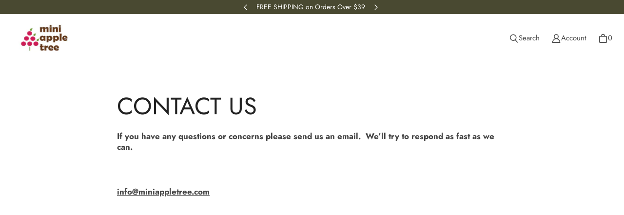

--- FILE ---
content_type: text/html; charset=utf-8
request_url: https://miniappletree.com/pages/contact-us-1
body_size: 45721
content:
<!DOCTYPE html>
<html class="no-js no-touch" lang="en">

<head>
  <!-- Google tag (gtag.js) -->
<script async src="https://www.googletagmanager.com/gtag/js?id=G-Z41HZ3855T"></script>
<script>
  window.dataLayer = window.dataLayer || [];
  function gtag(){dataLayer.push(arguments);}
  gtag('js', new Date());

  gtag('config', 'G-Z41HZ3855T');
</script>
<script>(function(w,d,t,r,u){var f,n,i;w[u]=w[u]||[],f=function(){var o={ti:"97041912", tm:"shpfy_ui", enableAutoSpaTracking: true};o.q=w[u],w[u]=new UET(o),w[u].push("pageLoad")},n=d.createElement(t),n.src=r,n.async=1,n.onload=n.onreadystatechange=function(){var s=this.readyState;s&&s!=="loaded"&&s!=="complete"||(f(),n.onload=n.onreadystatechange=null)},i=d.getElementsByTagName(t)[0],i.parentNode.insertBefore(n,i)})(window,document,"script","//bat.bing.com/bat.js","uetq");</script>
  <meta charset="utf-8">
  <meta name="viewport" content="width=device-width,initial-scale=1">
  <meta name="theme-color" content="">
  <link rel="canonical" href="https://miniappletree.com/pages/contact-us-1">
  <link rel="preconnect" href="https://cdn.shopify.com" crossorigin>

  
    <link rel="preconnect" href="https://fonts.shopifycdn.com" crossorigin>
  

  <link rel="preload" href="//miniappletree.com/cdn/shop/t/17/assets/core.css?v=96523939306991213691759332423" as="style" crossorigin>
  <link rel="preload" href="//miniappletree.com/cdn/shop/t/17/assets/components.css?v=177951784602103723031759332423" as="style" crossorigin>

  
    <meta name="description" content="If you have any questions or concerns please send us an email.  We’ll try to respond as fast as we can.   info@miniappletree.com       " />
  

  <title>CONTACT US</title>

  
    <link rel="shortcut icon" href="//miniappletree.com/cdn/shop/files/favicon_32x32.jpg?v=1613690719" type="image/png">
  

  
  
  
  
  
  
  
  
  <meta property="og:site_name" content="Mini Apple Tree">
  <meta property="og:url" content="https://miniappletree.com/pages/contact-us-1">
  <meta property="og:title" content="CONTACT US">
  <meta property="og:type" content="website">
  <meta property="og:description" content="If you have any questions or concerns please send us an email.  We’ll try to respond as fast as we can.   info@miniappletree.com       ">
  
  
  
  
  
  
  
  
  
  
  
  
  
  
  
  
  
  
  <meta name="twitter:title" content="CONTACT US">
  <meta name="twitter:description" content="If you have any questions or concerns please send us an email.  We’ll try to respond as fast as we can.   info@miniappletree.com       ">
  
  
  
  

  
<script src="//miniappletree.com/cdn/shop/t/17/assets/core.js?v=84661155713461237951648411450" defer></script>
  <script src="//miniappletree.com/cdn/shop/t/17/assets/components.js?v=75880086741379743931648411449" defer></script>

  <script>window.performance && window.performance.mark && window.performance.mark('shopify.content_for_header.start');</script><meta id="shopify-digital-wallet" name="shopify-digital-wallet" content="/5610995823/digital_wallets/dialog">
<meta name="shopify-checkout-api-token" content="706481dc667d651ffcd9a6e717e7b28a">
<meta id="in-context-paypal-metadata" data-shop-id="5610995823" data-venmo-supported="false" data-environment="production" data-locale="en_US" data-paypal-v4="true" data-currency="USD">
<script async="async" src="/checkouts/internal/preloads.js?locale=en-US"></script>
<link rel="preconnect" href="https://shop.app" crossorigin="anonymous">
<script async="async" src="https://shop.app/checkouts/internal/preloads.js?locale=en-US&shop_id=5610995823" crossorigin="anonymous"></script>
<script id="apple-pay-shop-capabilities" type="application/json">{"shopId":5610995823,"countryCode":"US","currencyCode":"USD","merchantCapabilities":["supports3DS"],"merchantId":"gid:\/\/shopify\/Shop\/5610995823","merchantName":"Mini Apple Tree","requiredBillingContactFields":["postalAddress","email"],"requiredShippingContactFields":["postalAddress","email"],"shippingType":"shipping","supportedNetworks":["visa","masterCard","amex","discover","elo","jcb"],"total":{"type":"pending","label":"Mini Apple Tree","amount":"1.00"},"shopifyPaymentsEnabled":true,"supportsSubscriptions":true}</script>
<script id="shopify-features" type="application/json">{"accessToken":"706481dc667d651ffcd9a6e717e7b28a","betas":["rich-media-storefront-analytics"],"domain":"miniappletree.com","predictiveSearch":true,"shopId":5610995823,"locale":"en"}</script>
<script>var Shopify = Shopify || {};
Shopify.shop = "mini-apple-tree.myshopify.com";
Shopify.locale = "en";
Shopify.currency = {"active":"USD","rate":"1.0"};
Shopify.country = "US";
Shopify.theme = {"name":"Tailor","id":131672211710,"schema_name":"Tailor","schema_version":"1.0.0","theme_store_id":1457,"role":"main"};
Shopify.theme.handle = "null";
Shopify.theme.style = {"id":null,"handle":null};
Shopify.cdnHost = "miniappletree.com/cdn";
Shopify.routes = Shopify.routes || {};
Shopify.routes.root = "/";</script>
<script type="module">!function(o){(o.Shopify=o.Shopify||{}).modules=!0}(window);</script>
<script>!function(o){function n(){var o=[];function n(){o.push(Array.prototype.slice.apply(arguments))}return n.q=o,n}var t=o.Shopify=o.Shopify||{};t.loadFeatures=n(),t.autoloadFeatures=n()}(window);</script>
<script>
  window.ShopifyPay = window.ShopifyPay || {};
  window.ShopifyPay.apiHost = "shop.app\/pay";
  window.ShopifyPay.redirectState = null;
</script>
<script id="shop-js-analytics" type="application/json">{"pageType":"page"}</script>
<script defer="defer" async type="module" src="//miniappletree.com/cdn/shopifycloud/shop-js/modules/v2/client.init-shop-cart-sync_BT-GjEfc.en.esm.js"></script>
<script defer="defer" async type="module" src="//miniappletree.com/cdn/shopifycloud/shop-js/modules/v2/chunk.common_D58fp_Oc.esm.js"></script>
<script defer="defer" async type="module" src="//miniappletree.com/cdn/shopifycloud/shop-js/modules/v2/chunk.modal_xMitdFEc.esm.js"></script>
<script type="module">
  await import("//miniappletree.com/cdn/shopifycloud/shop-js/modules/v2/client.init-shop-cart-sync_BT-GjEfc.en.esm.js");
await import("//miniappletree.com/cdn/shopifycloud/shop-js/modules/v2/chunk.common_D58fp_Oc.esm.js");
await import("//miniappletree.com/cdn/shopifycloud/shop-js/modules/v2/chunk.modal_xMitdFEc.esm.js");

  window.Shopify.SignInWithShop?.initShopCartSync?.({"fedCMEnabled":true,"windoidEnabled":true});

</script>
<script>
  window.Shopify = window.Shopify || {};
  if (!window.Shopify.featureAssets) window.Shopify.featureAssets = {};
  window.Shopify.featureAssets['shop-js'] = {"shop-cart-sync":["modules/v2/client.shop-cart-sync_DZOKe7Ll.en.esm.js","modules/v2/chunk.common_D58fp_Oc.esm.js","modules/v2/chunk.modal_xMitdFEc.esm.js"],"init-fed-cm":["modules/v2/client.init-fed-cm_B6oLuCjv.en.esm.js","modules/v2/chunk.common_D58fp_Oc.esm.js","modules/v2/chunk.modal_xMitdFEc.esm.js"],"shop-cash-offers":["modules/v2/client.shop-cash-offers_D2sdYoxE.en.esm.js","modules/v2/chunk.common_D58fp_Oc.esm.js","modules/v2/chunk.modal_xMitdFEc.esm.js"],"shop-login-button":["modules/v2/client.shop-login-button_QeVjl5Y3.en.esm.js","modules/v2/chunk.common_D58fp_Oc.esm.js","modules/v2/chunk.modal_xMitdFEc.esm.js"],"pay-button":["modules/v2/client.pay-button_DXTOsIq6.en.esm.js","modules/v2/chunk.common_D58fp_Oc.esm.js","modules/v2/chunk.modal_xMitdFEc.esm.js"],"shop-button":["modules/v2/client.shop-button_DQZHx9pm.en.esm.js","modules/v2/chunk.common_D58fp_Oc.esm.js","modules/v2/chunk.modal_xMitdFEc.esm.js"],"avatar":["modules/v2/client.avatar_BTnouDA3.en.esm.js"],"init-windoid":["modules/v2/client.init-windoid_CR1B-cfM.en.esm.js","modules/v2/chunk.common_D58fp_Oc.esm.js","modules/v2/chunk.modal_xMitdFEc.esm.js"],"init-shop-for-new-customer-accounts":["modules/v2/client.init-shop-for-new-customer-accounts_C_vY_xzh.en.esm.js","modules/v2/client.shop-login-button_QeVjl5Y3.en.esm.js","modules/v2/chunk.common_D58fp_Oc.esm.js","modules/v2/chunk.modal_xMitdFEc.esm.js"],"init-shop-email-lookup-coordinator":["modules/v2/client.init-shop-email-lookup-coordinator_BI7n9ZSv.en.esm.js","modules/v2/chunk.common_D58fp_Oc.esm.js","modules/v2/chunk.modal_xMitdFEc.esm.js"],"init-shop-cart-sync":["modules/v2/client.init-shop-cart-sync_BT-GjEfc.en.esm.js","modules/v2/chunk.common_D58fp_Oc.esm.js","modules/v2/chunk.modal_xMitdFEc.esm.js"],"shop-toast-manager":["modules/v2/client.shop-toast-manager_DiYdP3xc.en.esm.js","modules/v2/chunk.common_D58fp_Oc.esm.js","modules/v2/chunk.modal_xMitdFEc.esm.js"],"init-customer-accounts":["modules/v2/client.init-customer-accounts_D9ZNqS-Q.en.esm.js","modules/v2/client.shop-login-button_QeVjl5Y3.en.esm.js","modules/v2/chunk.common_D58fp_Oc.esm.js","modules/v2/chunk.modal_xMitdFEc.esm.js"],"init-customer-accounts-sign-up":["modules/v2/client.init-customer-accounts-sign-up_iGw4briv.en.esm.js","modules/v2/client.shop-login-button_QeVjl5Y3.en.esm.js","modules/v2/chunk.common_D58fp_Oc.esm.js","modules/v2/chunk.modal_xMitdFEc.esm.js"],"shop-follow-button":["modules/v2/client.shop-follow-button_CqMgW2wH.en.esm.js","modules/v2/chunk.common_D58fp_Oc.esm.js","modules/v2/chunk.modal_xMitdFEc.esm.js"],"checkout-modal":["modules/v2/client.checkout-modal_xHeaAweL.en.esm.js","modules/v2/chunk.common_D58fp_Oc.esm.js","modules/v2/chunk.modal_xMitdFEc.esm.js"],"shop-login":["modules/v2/client.shop-login_D91U-Q7h.en.esm.js","modules/v2/chunk.common_D58fp_Oc.esm.js","modules/v2/chunk.modal_xMitdFEc.esm.js"],"lead-capture":["modules/v2/client.lead-capture_BJmE1dJe.en.esm.js","modules/v2/chunk.common_D58fp_Oc.esm.js","modules/v2/chunk.modal_xMitdFEc.esm.js"],"payment-terms":["modules/v2/client.payment-terms_Ci9AEqFq.en.esm.js","modules/v2/chunk.common_D58fp_Oc.esm.js","modules/v2/chunk.modal_xMitdFEc.esm.js"]};
</script>
<script>(function() {
  var isLoaded = false;
  function asyncLoad() {
    if (isLoaded) return;
    isLoaded = true;
    var urls = ["https:\/\/js.smile.io\/v1\/smile-shopify.js?shop=mini-apple-tree.myshopify.com"];
    for (var i = 0; i < urls.length; i++) {
      var s = document.createElement('script');
      s.type = 'text/javascript';
      s.async = true;
      s.src = urls[i];
      var x = document.getElementsByTagName('script')[0];
      x.parentNode.insertBefore(s, x);
    }
  };
  if(window.attachEvent) {
    window.attachEvent('onload', asyncLoad);
  } else {
    window.addEventListener('load', asyncLoad, false);
  }
})();</script>
<script id="__st">var __st={"a":5610995823,"offset":-28800,"reqid":"7d2f3671-7aeb-4ff6-9400-a5843dde13a2-1769115984","pageurl":"miniappletree.com\/pages\/contact-us-1","s":"pages-81354064021","u":"7b3dd4bdf47d","p":"page","rtyp":"page","rid":81354064021};</script>
<script>window.ShopifyPaypalV4VisibilityTracking = true;</script>
<script id="captcha-bootstrap">!function(){'use strict';const t='contact',e='account',n='new_comment',o=[[t,t],['blogs',n],['comments',n],[t,'customer']],c=[[e,'customer_login'],[e,'guest_login'],[e,'recover_customer_password'],[e,'create_customer']],r=t=>t.map((([t,e])=>`form[action*='/${t}']:not([data-nocaptcha='true']) input[name='form_type'][value='${e}']`)).join(','),a=t=>()=>t?[...document.querySelectorAll(t)].map((t=>t.form)):[];function s(){const t=[...o],e=r(t);return a(e)}const i='password',u='form_key',d=['recaptcha-v3-token','g-recaptcha-response','h-captcha-response',i],f=()=>{try{return window.sessionStorage}catch{return}},m='__shopify_v',_=t=>t.elements[u];function p(t,e,n=!1){try{const o=window.sessionStorage,c=JSON.parse(o.getItem(e)),{data:r}=function(t){const{data:e,action:n}=t;return t[m]||n?{data:e,action:n}:{data:t,action:n}}(c);for(const[e,n]of Object.entries(r))t.elements[e]&&(t.elements[e].value=n);n&&o.removeItem(e)}catch(o){console.error('form repopulation failed',{error:o})}}const l='form_type',E='cptcha';function T(t){t.dataset[E]=!0}const w=window,h=w.document,L='Shopify',v='ce_forms',y='captcha';let A=!1;((t,e)=>{const n=(g='f06e6c50-85a8-45c8-87d0-21a2b65856fe',I='https://cdn.shopify.com/shopifycloud/storefront-forms-hcaptcha/ce_storefront_forms_captcha_hcaptcha.v1.5.2.iife.js',D={infoText:'Protected by hCaptcha',privacyText:'Privacy',termsText:'Terms'},(t,e,n)=>{const o=w[L][v],c=o.bindForm;if(c)return c(t,g,e,D).then(n);var r;o.q.push([[t,g,e,D],n]),r=I,A||(h.body.append(Object.assign(h.createElement('script'),{id:'captcha-provider',async:!0,src:r})),A=!0)});var g,I,D;w[L]=w[L]||{},w[L][v]=w[L][v]||{},w[L][v].q=[],w[L][y]=w[L][y]||{},w[L][y].protect=function(t,e){n(t,void 0,e),T(t)},Object.freeze(w[L][y]),function(t,e,n,w,h,L){const[v,y,A,g]=function(t,e,n){const i=e?o:[],u=t?c:[],d=[...i,...u],f=r(d),m=r(i),_=r(d.filter((([t,e])=>n.includes(e))));return[a(f),a(m),a(_),s()]}(w,h,L),I=t=>{const e=t.target;return e instanceof HTMLFormElement?e:e&&e.form},D=t=>v().includes(t);t.addEventListener('submit',(t=>{const e=I(t);if(!e)return;const n=D(e)&&!e.dataset.hcaptchaBound&&!e.dataset.recaptchaBound,o=_(e),c=g().includes(e)&&(!o||!o.value);(n||c)&&t.preventDefault(),c&&!n&&(function(t){try{if(!f())return;!function(t){const e=f();if(!e)return;const n=_(t);if(!n)return;const o=n.value;o&&e.removeItem(o)}(t);const e=Array.from(Array(32),(()=>Math.random().toString(36)[2])).join('');!function(t,e){_(t)||t.append(Object.assign(document.createElement('input'),{type:'hidden',name:u})),t.elements[u].value=e}(t,e),function(t,e){const n=f();if(!n)return;const o=[...t.querySelectorAll(`input[type='${i}']`)].map((({name:t})=>t)),c=[...d,...o],r={};for(const[a,s]of new FormData(t).entries())c.includes(a)||(r[a]=s);n.setItem(e,JSON.stringify({[m]:1,action:t.action,data:r}))}(t,e)}catch(e){console.error('failed to persist form',e)}}(e),e.submit())}));const S=(t,e)=>{t&&!t.dataset[E]&&(n(t,e.some((e=>e===t))),T(t))};for(const o of['focusin','change'])t.addEventListener(o,(t=>{const e=I(t);D(e)&&S(e,y())}));const B=e.get('form_key'),M=e.get(l),P=B&&M;t.addEventListener('DOMContentLoaded',(()=>{const t=y();if(P)for(const e of t)e.elements[l].value===M&&p(e,B);[...new Set([...A(),...v().filter((t=>'true'===t.dataset.shopifyCaptcha))])].forEach((e=>S(e,t)))}))}(h,new URLSearchParams(w.location.search),n,t,e,['guest_login'])})(!0,!0)}();</script>
<script integrity="sha256-4kQ18oKyAcykRKYeNunJcIwy7WH5gtpwJnB7kiuLZ1E=" data-source-attribution="shopify.loadfeatures" defer="defer" src="//miniappletree.com/cdn/shopifycloud/storefront/assets/storefront/load_feature-a0a9edcb.js" crossorigin="anonymous"></script>
<script crossorigin="anonymous" defer="defer" src="//miniappletree.com/cdn/shopifycloud/storefront/assets/shopify_pay/storefront-65b4c6d7.js?v=20250812"></script>
<script data-source-attribution="shopify.dynamic_checkout.dynamic.init">var Shopify=Shopify||{};Shopify.PaymentButton=Shopify.PaymentButton||{isStorefrontPortableWallets:!0,init:function(){window.Shopify.PaymentButton.init=function(){};var t=document.createElement("script");t.src="https://miniappletree.com/cdn/shopifycloud/portable-wallets/latest/portable-wallets.en.js",t.type="module",document.head.appendChild(t)}};
</script>
<script data-source-attribution="shopify.dynamic_checkout.buyer_consent">
  function portableWalletsHideBuyerConsent(e){var t=document.getElementById("shopify-buyer-consent"),n=document.getElementById("shopify-subscription-policy-button");t&&n&&(t.classList.add("hidden"),t.setAttribute("aria-hidden","true"),n.removeEventListener("click",e))}function portableWalletsShowBuyerConsent(e){var t=document.getElementById("shopify-buyer-consent"),n=document.getElementById("shopify-subscription-policy-button");t&&n&&(t.classList.remove("hidden"),t.removeAttribute("aria-hidden"),n.addEventListener("click",e))}window.Shopify?.PaymentButton&&(window.Shopify.PaymentButton.hideBuyerConsent=portableWalletsHideBuyerConsent,window.Shopify.PaymentButton.showBuyerConsent=portableWalletsShowBuyerConsent);
</script>
<script data-source-attribution="shopify.dynamic_checkout.cart.bootstrap">document.addEventListener("DOMContentLoaded",(function(){function t(){return document.querySelector("shopify-accelerated-checkout-cart, shopify-accelerated-checkout")}if(t())Shopify.PaymentButton.init();else{new MutationObserver((function(e,n){t()&&(Shopify.PaymentButton.init(),n.disconnect())})).observe(document.body,{childList:!0,subtree:!0})}}));
</script>
<link id="shopify-accelerated-checkout-styles" rel="stylesheet" media="screen" href="https://miniappletree.com/cdn/shopifycloud/portable-wallets/latest/accelerated-checkout-backwards-compat.css" crossorigin="anonymous">
<style id="shopify-accelerated-checkout-cart">
        #shopify-buyer-consent {
  margin-top: 1em;
  display: inline-block;
  width: 100%;
}

#shopify-buyer-consent.hidden {
  display: none;
}

#shopify-subscription-policy-button {
  background: none;
  border: none;
  padding: 0;
  text-decoration: underline;
  font-size: inherit;
  cursor: pointer;
}

#shopify-subscription-policy-button::before {
  box-shadow: none;
}

      </style>

<script>window.performance && window.performance.mark && window.performance.mark('shopify.content_for_header.end');</script>

  
  <script>
    window.PXUTheme = window.PXUTheme || {};
  
    window.PXUTheme.money_format = "${{amount}}";
  
    window.PXUTheme.context = {
      
      
      
      "cart": {"note":null,"attributes":{},"original_total_price":0,"total_price":0,"total_discount":0,"total_weight":0.0,"item_count":0,"items":[],"requires_shipping":false,"currency":"USD","items_subtotal_price":0,"cart_level_discount_applications":[],"checkout_charge_amount":0},
      
      
      "collections": [{"id":213255749781,"handle":"10-footie-sale","updated_at":"2024-12-18T12:30:10-08:00","published_at":"2020-08-10T19:36:04-07:00","sort_order":"best-selling","template_suffix":"","published_scope":"web","title":"$10 Footie Sale","body_html":"\u003ch1\u003e$10 Footie Sale!\u003c\/h1\u003e\n\u003ch3\u003e\u003cspan\u003e4 DAYS ONLY! Hurry! Sale Ends 8\/14\/20 at 11:59 pm!\u003cstrong\u003e \u003c\/strong\u003e\u003c\/span\u003e\u003c\/h3\u003e\n\u003cp\u003e\u003cspan\u003ePlease note these items are Final Sale items and cannot be returned or exchanged.\u003c\/span\u003e\u003c\/p\u003e"},{"id":239406022805,"handle":"15-clearance-sale","updated_at":"2025-12-31T04:05:28-08:00","published_at":"2021-01-30T18:53:43-08:00","sort_order":"best-selling","template_suffix":"","published_scope":"web","title":"$15 \u0026 Under Baby Clothing Clearance Sale!","body_html":"\u003ch5 data-mce-fragment=\"1\"\u003ePlease note $15 \u0026amp; Under Baby Clothing Sale items are Final Sale and cannot be returned or exchanged. \u003cbr\u003e\n\u003c\/h5\u003e"},{"id":91805319279,"handle":"aden-anais","updated_at":"2024-12-18T12:30:04-08:00","published_at":"2018-12-06T12:53:35-08:00","sort_order":"best-selling","template_suffix":"","published_scope":"web","title":"Aden + Anais","body_html":""},{"id":82536038511,"handle":"amber-teething-necklaces","updated_at":"2024-12-18T12:30:02-08:00","published_at":"2018-10-02T19:13:09-07:00","sort_order":"best-selling","template_suffix":null,"published_scope":"web","title":"Amber Teething Necklaces","body_html":""},{"id":279790059669,"handle":"angel-dear","updated_at":"2025-05-25T09:40:32-07:00","published_at":"2021-09-02T21:13:11-07:00","sort_order":"best-selling","template_suffix":"","published_scope":"web","title":"Angel Dear","body_html":"\u003cspan data-mce-fragment=\"1\"\u003eExceptional softness is the cornerstone of the Angel Dear brand. Baby's comfort is the underlying principle behind every design. Styling is simple but far from basic, in a spirit of modern luxury. Enduring and classic, Angel Dear creations are special enough to be passed along to the next generation.\u003c\/span\u003e"},{"id":397494681854,"handle":"angel-dear-footies-pajamas","updated_at":"2024-12-18T12:30:15-08:00","published_at":"2022-06-16T20:29:39-07:00","sort_order":"best-selling","template_suffix":"","published_scope":"web","title":"Angel Dear Footies \u0026 Pajamas","body_html":""},{"id":386744254718,"handle":"angel-dear-fw21","updated_at":"2024-12-18T12:30:13-08:00","published_at":"2021-11-22T16:34:05-08:00","sort_order":"best-selling","template_suffix":"","published_scope":"web","title":"Angel Dear FW21","body_html":""},{"id":401528029438,"handle":"angel-dear-fw22","updated_at":"2024-12-18T12:30:15-08:00","published_at":"2022-08-31T14:31:59-07:00","sort_order":"best-selling","template_suffix":"","published_scope":"web","title":"Angel Dear FW22","body_html":""},{"id":408875303166,"handle":"angel-dear-fw23","updated_at":"2025-03-18T17:12:52-07:00","published_at":"2023-08-11T19:33:23-07:00","sort_order":"best-selling","template_suffix":"","published_scope":"web","title":"Angel Dear FW23","body_html":""},{"id":387282632958,"handle":"angel-dear-holiday-2021","updated_at":"2024-12-18T12:30:14-08:00","published_at":"2021-12-03T18:32:15-08:00","sort_order":"best-selling","template_suffix":"","published_scope":"web","title":"Angel Dear Holiday 2021","body_html":""},{"id":409045827838,"handle":"angel-dear-holiday-collection","updated_at":"2024-12-18T12:30:17-08:00","published_at":"2023-09-05T18:56:11-07:00","sort_order":"best-selling","template_suffix":"","published_scope":"web","title":"Angel Dear Holiday Collection","body_html":""},{"id":389420220670,"handle":"angel-dear-sale","updated_at":"2024-12-18T12:30:14-08:00","published_at":"2022-01-12T14:25:43-08:00","sort_order":"best-selling","template_suffix":"","published_scope":"web","title":"Angel Dear Sale","body_html":""},{"id":390657442046,"handle":"angel-dear-ss22","updated_at":"2025-03-18T17:12:51-07:00","published_at":"2022-02-06T15:49:52-08:00","sort_order":"best-selling","template_suffix":"","published_scope":"web","title":"Angel Dear SS22","body_html":""},{"id":406755999998,"handle":"angel-dear-ss23","updated_at":"2025-05-01T12:51:20-07:00","published_at":"2023-01-30T15:42:30-08:00","sort_order":"best-selling","template_suffix":"","published_scope":"web","title":"Angel Dear SS23","body_html":""},{"id":423749746942,"handle":"angel-dear-ss24","updated_at":"2025-05-25T09:40:32-07:00","published_at":"2024-02-12T15:06:01-08:00","sort_order":"best-selling","template_suffix":"","published_scope":"web","title":"Angel Dear SS24","body_html":""},{"id":459639947518,"handle":"angel-dear-ss25","updated_at":"2025-04-30T12:03:28-07:00","published_at":"2025-02-19T19:53:31-08:00","sort_order":"best-selling","template_suffix":"","published_scope":"web","title":"Angel Dear SS25","body_html":""},{"id":408491557118,"handle":"angel-dear-summer-sale","updated_at":"2025-05-01T12:51:20-07:00","published_at":"2023-06-16T20:46:47-07:00","sort_order":"best-selling","template_suffix":"","published_scope":"web","title":"Angel Dear Summer Sale","body_html":""},{"id":397140754686,"handle":"angel-dear-sunsuits","updated_at":"2024-12-18T12:30:15-08:00","published_at":"2022-06-09T13:04:33-07:00","sort_order":"best-selling","template_suffix":"","published_scope":"web","title":"Angel Dear Sunsuits","body_html":""},{"id":88365301871,"handle":"apple-park","updated_at":"2026-01-13T04:05:04-08:00","published_at":"2018-10-31T20:35:19-07:00","sort_order":"best-selling","template_suffix":"","published_scope":"web","title":"Apple Park","body_html":""},{"id":267538399381,"handle":"apple-park-organic-park-friends","updated_at":"2025-12-22T04:04:40-08:00","published_at":"2021-05-09T19:24:53-07:00","sort_order":"best-selling","template_suffix":"","published_scope":"web","title":"Apple Park Organic Park Friends","body_html":"\u003cspan data-mce-fragment=\"1\"\u003eFull of love and wonder, children can snuggle and dress them. There is no end to the fun and imaginative play! With hair and skin tones of all different colors this diverse group is ready to play!\u003c\/span\u003e"},{"id":92264956015,"handle":"baby-booties","updated_at":"2025-12-31T04:05:28-08:00","published_at":"2018-12-18T16:07:50-08:00","sort_order":"best-selling","template_suffix":"","published_scope":"web","title":"Baby Booties","body_html":""},{"id":92264595567,"handle":"baby-dishes-and-utensils","updated_at":"2025-05-01T12:51:16-07:00","published_at":"2018-12-18T15:43:50-08:00","sort_order":"best-selling","template_suffix":"","published_scope":"web","title":"Baby Dishes and Utensils","body_html":""},{"id":201935290517,"handle":"baby-essentials","updated_at":"2024-12-18T12:30:09-08:00","published_at":"2020-06-17T22:06:48-07:00","sort_order":"best-selling","template_suffix":"","published_scope":"web","title":"Baby Essentials","body_html":""},{"id":86326739055,"handle":"baby-girls-headbands","updated_at":"2025-01-30T17:10:07-08:00","published_at":"2018-10-21T10:40:00-07:00","sort_order":"best-selling","template_suffix":null,"published_scope":"web","title":"Baby Girls Headbands","body_html":""},{"id":82530959471,"handle":"baby-gowns","updated_at":"2025-10-01T18:39:41-07:00","published_at":"2018-10-02T18:42:01-07:00","sort_order":"best-selling","template_suffix":null,"published_scope":"web","title":"Baby Gowns","body_html":""},{"id":174297219209,"handle":"baby-hat-sale","updated_at":"2024-12-18T12:30:08-08:00","published_at":"2020-03-08T17:39:08-07:00","sort_order":"best-selling","template_suffix":"","published_scope":"web","title":"Baby Hat Sale","body_html":"\u003ch1\u003eBuy One Get One Free Baby Hat!\u003c\/h1\u003e\n\u003cp\u003eUse code \u003cstrong\u003eFREEHAT\u003c\/strong\u003e at checkout.\u003c\/p\u003e\n\u003cp\u003eOffer expires on 03-19-20 at 11:59pm.\u003c\/p\u003e\n\u003cp\u003e \u003c\/p\u003e\n\u003cp\u003e \u003c\/p\u003e"},{"id":86326509679,"handle":"baby-hats","updated_at":"2025-12-27T04:04:57-08:00","published_at":"2018-10-21T10:38:10-07:00","sort_order":"best-selling","template_suffix":null,"published_scope":"web","title":"Baby Hats","body_html":""},{"id":276650328213,"handle":"baby-hats-sale","updated_at":"2024-12-18T12:30:12-08:00","published_at":"2021-08-07T15:11:17-07:00","sort_order":"best-selling","template_suffix":"","published_scope":"web","title":"Baby Hats Sale - 10 for $30","body_html":"\u003ch3\u003eBaby Hats Sale!  Choose 10 baby hats for $30! \u003c\/h3\u003e\n\u003cp\u003eUse code \u003cstrong\u003e10FOR30\u003c\/strong\u003e at checkout! \u003c\/p\u003e"},{"id":400372662526,"handle":"baby-headbands-sale","updated_at":"2025-01-30T17:10:07-08:00","published_at":"2022-08-08T11:16:54-07:00","sort_order":"best-selling","template_suffix":"","published_scope":"web","title":"Baby Headbands Sale","body_html":"\u003ch3\u003e40% OFF Baby Headbands! \u003c\/h3\u003e\n\u003ch3\u003eUse Code \u003cstrong\u003eBHBN40\u003c\/strong\u003e at Checkout!\u003c\/h3\u003e"},{"id":92264923247,"handle":"baby-mittens","updated_at":"2025-09-08T04:03:51-07:00","published_at":"2018-12-18T16:04:35-08:00","sort_order":"best-selling","template_suffix":"","published_scope":"web","title":"Baby Mittens","body_html":""},{"id":96009945199,"handle":"baby-moccasins","updated_at":"2025-05-25T23:10:01-07:00","published_at":"2019-05-11T15:21:31-07:00","sort_order":"best-selling","template_suffix":"","published_scope":"web","title":"Baby Moccasins","body_html":"\u003cp\u003e\u003cspan\u003eThese soft soled baby shoes will be perfect for your little one or they make a great gift for someone special. These shoes will be so soft on your baby's feet. \u003c\/span\u003eEach and every pair is designed, hand cut and sewn in the USA.\u003c\/p\u003e"},{"id":94708105327,"handle":"sale","updated_at":"2026-01-21T04:03:29-08:00","published_at":"2019-03-15T22:28:51-07:00","sort_order":"best-selling","template_suffix":"","published_scope":"web","title":"Baby Sale | Clearance | Save Up To 60% OFF","body_html":"\u003ch5\u003ePlease note : Sale items discounted 25% or more are Final Sale and cannot be returned or exchanged.\u003cbr\u003e\n\u003c\/h5\u003e"},{"id":82547638383,"handle":"baby-toys","updated_at":"2026-01-13T04:05:04-08:00","published_at":"2018-10-02T20:43:51-07:00","sort_order":"best-selling","template_suffix":null,"published_scope":"web","title":"Baby Toys","body_html":""},{"id":86644785263,"handle":"babysoy","updated_at":"2024-12-18T12:30:03-08:00","published_at":"2018-10-22T20:06:01-07:00","sort_order":"best-selling","template_suffix":null,"published_scope":"web","title":"BabySoy","body_html":""},{"id":407685759230,"handle":"bamboo-sleepers","updated_at":"2025-10-01T18:39:42-07:00","published_at":"2023-04-01T17:25:34-07:00","sort_order":"best-selling","template_suffix":"","published_scope":"web","title":"Bamboo Sleepers","body_html":""},{"id":203225530517,"handle":"bath-and-pool","updated_at":"2026-01-08T04:04:54-08:00","published_at":"2020-06-25T15:44:09-07:00","sort_order":"best-selling","template_suffix":"","published_scope":"web","title":"Bath \u0026 Pool","body_html":""},{"id":202723524757,"handle":"bath-toys","updated_at":"2025-12-17T04:04:55-08:00","published_at":"2020-06-22T20:26:09-07:00","sort_order":"best-selling","template_suffix":"","published_scope":"web","title":"Bath Toys","body_html":""},{"id":82536464495,"handle":"bedding","updated_at":"2026-01-15T04:05:08-08:00","published_at":"2018-10-02T19:17:40-07:00","sort_order":"best-selling","template_suffix":null,"published_scope":"web","title":"Bedding","body_html":""},{"id":265475424405,"handle":"bellabu-bear","updated_at":"2024-12-18T12:30:12-08:00","published_at":"2021-04-16T15:15:47-07:00","sort_order":"best-selling","template_suffix":"","published_scope":"web","title":"Bellabu Bear","body_html":"Bellabu Bear's \u003cspan data-mce-fragment=\"1\"\u003esuper soft bamboo fabric comes only from the most reliable source grown organically without the use of pesticides. The fabric is than certified by Oeko-Tex and Eco-Cert to guarantee that our sleepers are safe for infants as well as for the environment.  Awarded the Seal of Acceptance from the National Eczema Association.\u003c\/span\u003e"},{"id":234455269525,"handle":"best-stocking-stuffers-babies","updated_at":"2026-01-10T04:04:40-08:00","published_at":"2020-12-02T16:21:34-08:00","sort_order":"best-selling","template_suffix":"","published_scope":"web","title":"Best Stocking Stuffers for Babies","body_html":"\u003ch2\u003eBest Stocking Stuffers for Babies\u003c\/h2\u003e"},{"id":86320840815,"handle":"accessories","updated_at":"2025-11-03T04:04:22-08:00","published_at":"2018-10-21T09:51:11-07:00","sort_order":"best-selling","template_suffix":"","published_scope":"web","title":"Bibs \u0026 Burpies","body_html":""},{"id":82536792175,"handle":"blankets","updated_at":"2026-01-15T04:05:08-08:00","published_at":"2018-10-02T19:19:04-07:00","sort_order":"best-selling","template_suffix":null,"published_scope":"web","title":"Blankets","body_html":""},{"id":82530631791,"handle":"bodysuits","updated_at":"2025-12-31T04:05:28-08:00","published_at":"2018-10-02T18:26:00-07:00","sort_order":"best-selling","template_suffix":null,"published_scope":"web","title":"Bodysuits","body_html":""},{"id":176384049289,"handle":"bogo-sale","updated_at":"2025-12-31T04:05:28-08:00","published_at":"2020-03-15T18:51:09-07:00","sort_order":"best-selling","template_suffix":"","published_scope":"web","title":"BOGO Sale","body_html":"\u003ch1\u003eBuy One Get One Free!\u003c\/h1\u003e\n\u003cp\u003e\u003cspan\u003eBuy 1, Get 1 FREE (Same or Lesser Value)!! No Limits on purchases.\u003c\/span\u003e\u003c\/p\u003e\n\u003cp\u003eUse code\u003cspan\u003e \u003c\/span\u003e\u003cstrong\u003eBOGOSALE\u003c\/strong\u003e\u003cspan\u003e \u003c\/span\u003eat checkout.\u003c\/p\u003e\n\u003cp\u003eSale Ends on 04-30-20 at 11:59pm.\u003c\/p\u003e\n\u003cp\u003eALL BOGO SALE ORDERS ARE FINAL AND NON-REFUNDABLE.\u003c\/p\u003e"},{"id":91806302319,"handle":"cheeky-chompers","updated_at":"2024-12-18T12:30:04-08:00","published_at":"2018-12-06T13:12:55-08:00","sort_order":"best-selling","template_suffix":"","published_scope":"web","title":"Cheeky Chompers","body_html":""},{"id":95192645743,"handle":"cheengoo","updated_at":"2024-12-18T12:30:06-08:00","published_at":"2019-04-06T15:26:03-07:00","sort_order":"best-selling","template_suffix":"","published_scope":"web","title":"Cheengoo Hand Crocheted Baby Toys","body_html":""},{"id":399257796862,"handle":"christmas-in-july-sale","updated_at":"2025-02-01T13:10:16-08:00","published_at":"2022-07-21T13:12:52-07:00","sort_order":"best-selling","template_suffix":"","published_scope":"web","title":"Christmas in July SALE","body_html":""},{"id":82546688111,"handle":"city-mouse","updated_at":"2025-09-08T20:30:11-07:00","published_at":"2018-10-02T20:37:02-07:00","sort_order":"best-selling","template_suffix":null,"published_scope":"web","title":"City Mouse","body_html":""},{"id":402685788414,"handle":"city-mouse-fw22","updated_at":"2024-12-18T12:30:15-08:00","published_at":"2022-09-24T17:02:30-07:00","sort_order":"best-selling","template_suffix":"","published_scope":"web","title":"City Mouse FW22","body_html":""},{"id":453398823166,"handle":"city-mouse-fw24","updated_at":"2025-09-08T20:30:11-07:00","published_at":"2024-10-11T10:21:51-07:00","sort_order":"created-desc","template_suffix":"","published_scope":"web","title":"City Mouse FW24","body_html":""},{"id":261782569109,"handle":"city-mouse-spring-21","updated_at":"2024-12-18T12:30:12-08:00","published_at":"2021-03-09T22:04:16-08:00","sort_order":"best-selling","template_suffix":"","published_scope":"web","title":"City Mouse Spring \/ Summer 21","body_html":""},{"id":407552065790,"handle":"city-mouse-ss23","updated_at":"2024-12-18T12:30:16-08:00","published_at":"2023-03-16T12:34:30-07:00","sort_order":"best-selling","template_suffix":"","published_scope":"web","title":"City Mouse SS23","body_html":""},{"id":82528174191,"handle":"clothing","updated_at":"2026-01-21T04:03:29-08:00","published_at":"2018-10-02T18:19:32-07:00","sort_order":"created-desc","template_suffix":null,"published_scope":"web","title":"Clothing","body_html":""},{"id":87910908015,"handle":"crib-sheets","updated_at":"2026-01-13T04:05:04-08:00","published_at":"2018-10-29T16:47:34-07:00","sort_order":"best-selling","template_suffix":"","published_scope":"web","title":"Crib Sheets","body_html":""},{"id":91806040175,"handle":"david-fussenegger","updated_at":"2024-12-18T12:30:04-08:00","published_at":"2018-12-06T13:08:51-08:00","sort_order":"best-selling","template_suffix":"","published_scope":"web","title":"David Fussenegger","body_html":""},{"id":266505027733,"handle":"dena-toys","updated_at":"2025-02-11T19:32:10-08:00","published_at":"2021-04-28T12:13:25-07:00","sort_order":"best-selling","template_suffix":"","published_scope":"web","title":"Dena Toys","body_html":"\u003cspan data-mce-fragment=\"1\"\u003eTeether and playmate, all in one. Thanks to its soft material and its design,  your baby will begin to stimulate her creativity from the first day. She will spend the day experimenting, playing and chewing safely. With dëna, her first toy is very fun, very safe and very useful for psychomotor development.\u003c\/span\u003e"},{"id":233068363925,"handle":"diaper-bags","updated_at":"2025-08-15T04:05:37-07:00","published_at":"2020-11-20T17:34:04-08:00","sort_order":"best-selling","template_suffix":"","published_scope":"web","title":"Diaper Bags","body_html":"\u003ch2\u003eItzy Ritzy Diaper Bags \u0026amp; Accessories\u003c\/h2\u003e\n\u003cp\u003e\u003cspan\u003eItzy Ritzy designer diaper bags come in a variety of on-trend colors, sizes and styles, including backpacks, minis, and crossbody. Unique organization and effortless style for on-the-go parents!\u003c\/span\u003e\u003c\/p\u003e"},{"id":137623699567,"handle":"dinos","updated_at":"2024-12-18T12:30:07-08:00","published_at":"2019-08-23T21:04:10-07:00","sort_order":"best-selling","template_suffix":"","published_scope":"web","title":"Dinos","body_html":""},{"id":82533515375,"handle":"dresses","updated_at":"2025-10-22T16:03:59-07:00","published_at":"2018-10-02T19:04:15-07:00","sort_order":"best-selling","template_suffix":null,"published_scope":"web","title":"Dresses","body_html":""},{"id":94918803567,"handle":"easter_shop","updated_at":"2025-10-01T18:39:42-07:00","published_at":"2019-03-23T19:02:44-07:00","sort_order":"best-selling","template_suffix":"","published_scope":"web","title":"Easter Shop","body_html":""},{"id":201370009749,"handle":"emerson-and-friends","updated_at":"2024-12-18T12:30:09-08:00","published_at":"2020-06-15T17:12:11-07:00","sort_order":"best-selling","template_suffix":"","published_scope":"web","title":"Emerson and Friends","body_html":""},{"id":405634810110,"handle":"end-of-season-sale","updated_at":"2025-12-27T04:04:57-08:00","published_at":"2023-01-11T12:55:22-08:00","sort_order":"best-selling","template_suffix":"","published_scope":"web","title":"END OF SEASON SALE","body_html":""},{"id":93097853039,"handle":"feeding-1","updated_at":"2025-11-03T04:04:22-08:00","published_at":"2019-01-16T21:41:39-08:00","sort_order":"best-selling","template_suffix":"","published_scope":"web","title":"Feeding","body_html":""},{"id":137836298351,"handle":"firsts-by-petit-lem-fw19-collection","updated_at":"2024-12-18T12:30:07-08:00","published_at":"2019-09-09T21:02:38-07:00","sort_order":"best-selling","template_suffix":"","published_scope":"web","title":"FIRSTS by Petit Lem FW19 Collection","body_html":""},{"id":204633997461,"handle":"firsts-by-petit-lem-ss20-collection","updated_at":"2025-04-21T19:51:37-07:00","published_at":"2020-07-02T17:12:27-07:00","sort_order":"best-selling","template_suffix":"","published_scope":"web","title":"FIRSTS by Petit Lem SS20 Collection","body_html":""},{"id":260826169493,"handle":"firsts-by-petit-lem-ss21-collection","updated_at":"2024-12-18T12:30:11-08:00","published_at":"2021-02-28T12:42:35-08:00","sort_order":"best-selling","template_suffix":"","published_scope":"web","title":"FIRSTS by Petit Lem SS21 Collection","body_html":""},{"id":82530795631,"handle":"footies-rompers","updated_at":"2026-01-21T04:03:29-08:00","published_at":"2018-10-02T18:41:21-07:00","sort_order":"best-selling","template_suffix":null,"published_scope":"web","title":"Footies \u0026 Rompers","body_html":""},{"id":179095470217,"handle":"gift-card","updated_at":"2024-12-18T12:30:08-08:00","published_at":"2020-03-23T17:37:04-07:00","sort_order":"best-selling","template_suffix":"","published_scope":"web","title":"Gift Card","body_html":""},{"id":233842180245,"handle":"gifts-for-new-moms","updated_at":"2025-10-01T18:39:41-07:00","published_at":"2020-11-25T15:33:48-08:00","sort_order":"best-selling","template_suffix":"","published_scope":"web","title":"Gifts for New Moms","body_html":""},{"id":233839231125,"handle":"gifts-for-newborn-baby","updated_at":"2026-01-10T04:04:40-08:00","published_at":"2020-11-25T14:45:33-08:00","sort_order":"best-selling","template_suffix":"","published_scope":"web","title":"Gifts for Newborn Baby","body_html":"\u003ch2\u003eGifts for Newborn Baby\u003c\/h2\u003e"},{"id":233842933909,"handle":"gifts-for-toddlers","updated_at":"2025-12-22T04:04:40-08:00","published_at":"2020-11-25T15:48:55-08:00","sort_order":"best-selling","template_suffix":"","published_scope":"web","title":"Gifts for Toddlers","body_html":"\u003ch2\u003eGifts for Toddlers\u003c\/h2\u003e"},{"id":91806105711,"handle":"goumi-kids","updated_at":"2025-09-08T04:03:51-07:00","published_at":"2018-12-06T13:11:17-08:00","sort_order":"best-selling","template_suffix":"","published_scope":"web","title":"Goumikids","body_html":""},{"id":279503765653,"handle":"halloween-shop","updated_at":"2024-12-18T12:30:13-08:00","published_at":"2021-08-31T14:48:51-07:00","sort_order":"best-selling","template_suffix":"","published_scope":"web","title":"Halloween Shop","body_html":""},{"id":82547343471,"handle":"hazel-village-organic-dolls","updated_at":"2024-12-18T12:30:02-08:00","published_at":"2018-10-02T20:40:53-07:00","sort_order":"best-selling","template_suffix":"","published_scope":"web","title":"Hazel Village Organic Dolls \u0026 Doll Clothes","body_html":"\u003cspan\u003eJane started Hazel Village in 2010 with her own two hands. She set out to make the toys she would have wanted as a child: soft and cute, with a rigorous commitment to immersive, low-tech play.  The company and the animals have the same core values: resourceful, clever, jolly, diligent, and considerate. Hazel Village makes sure  that everyone who works with them is fairly paid and works in good conditions.\u003c\/span\u003e"},{"id":202855743637,"handle":"hevea-natural-rubber-pacifiers-natural-rubber-bath-toys","updated_at":"2024-12-18T12:30:09-08:00","published_at":"2020-06-23T12:56:21-07:00","sort_order":"best-selling","template_suffix":"","published_scope":"web","title":"Hevea | Natural Rubber Pacifiers | Natural Rubber Bath Toys","body_html":""},{"id":283499331733,"handle":"holiday-shop","updated_at":"2025-10-01T18:43:28-07:00","published_at":"2021-10-24T16:18:06-07:00","sort_order":"best-selling","template_suffix":"","published_scope":"web","title":"Holiday Shop","body_html":""},{"id":82310561903,"handle":"frontpage","updated_at":"2024-12-18T12:30:01-08:00","published_at":"2018-10-01T15:20:23-07:00","sort_order":"best-selling","template_suffix":null,"published_scope":"web","title":"Home page","body_html":null},{"id":279556817045,"handle":"itzy-ritzy","updated_at":"2025-08-15T04:05:37-07:00","published_at":"2021-08-31T21:25:52-07:00","sort_order":"best-selling","template_suffix":"","published_scope":"web","title":"Itzy Ritzy","body_html":""},{"id":82546393199,"handle":"kickee-pants","updated_at":"2025-10-01T18:39:42-07:00","published_at":"2018-10-02T20:34:37-07:00","sort_order":"best-selling","template_suffix":null,"published_scope":"web","title":"Kickee Pants","body_html":""},{"id":168896987273,"handle":"kickee-pants-astronomy-and-chemistry","updated_at":"2024-12-18T12:30:08-08:00","published_at":"2020-02-14T17:21:26-08:00","sort_order":"best-selling","template_suffix":"","published_scope":"web","title":"KicKee Pants Astronomy and Chemistry","body_html":"\u003ch1\u003e\u003cstrong\u003eKICKEE PANTS ASTRONOMY AND CHEMISTRY\u003c\/strong\u003e\u003c\/h1\u003e\n\u003cp\u003eOur next collection will explore various branches of science and encourage our future scientists to keep exploring the world, discovering new things, and looking at old things in new ways! From the wide universe to the smallest particle, ASTRONOMY AND CHEMISTRY COLLECTION explores it all.  \u003c\/p\u003e\n\u003cp\u003e \u003c\/p\u003e"},{"id":139447304303,"handle":"kickee-pants-astronomy-and-chemistry-pre-order","updated_at":"2024-12-18T12:30:07-08:00","published_at":"2019-09-30T21:44:25-07:00","sort_order":"best-selling","template_suffix":"","published_scope":"web","title":"Kickee Pants Astronomy and Chemistry Pre-Order","body_html":"\u003ch1\u003e\u003cstrong\u003eKickee Pants Astronomy and Chemistry Pre-Order\u003c\/strong\u003e\u003c\/h1\u003e\n\u003cp\u003eWe are excited to announce that Kickee Pants Spring\/Summer 2020 Astronomy and Chemistry collection is available for Pre-Order!  Pre-order closes October 28, 2019 at Midnight.\u003c\/p\u003e\n\u003cp\u003eUse code \u003cstrong\u003eASTRO50\u003c\/strong\u003e for a non refundable \u003cstrong\u003e50% down payment\u003c\/strong\u003e.\u003c\/p\u003e\n\u003cp\u003eUse code \u003cstrong\u003eASTRO25\u003c\/strong\u003e for a non refundable \u003cstrong\u003e25% down payment\u003c\/strong\u003e.\u003c\/p\u003e\n\u003cp\u003eWe will invoice you via Paypal for the remaining balance one week prior to shipping.\u003c\/p\u003e\n\u003cp\u003eItems arrive at Mini Apple Tree within the \u003cstrong\u003edelivery window of 2\/15 - 3\/15\/2020\u003c\/strong\u003e. (minor delays may occur due to manufacturer). \u003c\/p\u003e\n\u003cp\u003eALL PRE-ORDER SALES ARE FINAL AND NON-REFUNDABLE : No returns \/ No exchanges \/ No cancellations. DEPOSIT WILL BE FORFEITED IF FINAL PAYMENT IS NOT MADE.\u003c\/p\u003e"},{"id":156591423625,"handle":"kickee-pants-botany","updated_at":"2024-12-18T12:30:08-08:00","published_at":"2019-12-07T16:15:15-08:00","sort_order":"best-selling","template_suffix":"","published_scope":"web","title":"KicKee Pants Botany Collection","body_html":"\u003ch1\u003e\u003cstrong\u003eKICKEE PANTS BOTANY COLLECTION\u003c\/strong\u003e\u003c\/h1\u003e\n\u003cp\u003eOur next collection will explore various branches of science and encourage our future scientists to keep exploring the world, discovering new things, and looking at old things in new ways! Our second collection in the series explores the science of BOTANY.  With beautiful, bright tropical plants and flowers, garden vegetables and juicy watermelons, the colors of nature come to life in this collection.\u003c\/p\u003e\n\u003cp\u003e \u003c\/p\u003e"},{"id":223892439189,"handle":"kickee-pants-celebrations","updated_at":"2025-10-01T18:39:42-07:00","published_at":"2020-09-23T12:11:25-07:00","sort_order":"best-selling","template_suffix":"","published_scope":"web","title":"Kickee Pants Celebrations","body_html":""},{"id":96334282863,"handle":"kickee-pants-fall-1-2019-paleontology","updated_at":"2024-12-18T12:30:06-08:00","published_at":"2019-05-30T21:22:47-07:00","sort_order":"best-selling","template_suffix":"","published_scope":"web","title":"Kickee Pants Fall 1 2019 Paleontology","body_html":"\u003ch1\u003e\u003cstrong\u003eKicKee Pants Fall 1 2019 Paleontology Collection\u003c\/strong\u003e\u003c\/h1\u003e"},{"id":204114428053,"handle":"kickee-pants-fall-1-2020-agriculture","updated_at":"2024-12-18T12:30:09-08:00","published_at":"2020-06-30T14:03:20-07:00","sort_order":"best-selling","template_suffix":"","published_scope":"web","title":"Kickee Pants Fall 1 2020 Agriculture","body_html":"\u003ch2\u003eKickee Pants Agriculture Collection has arrived!\u003c\/h2\u003e"},{"id":271103361173,"handle":"kickee-pants-fall-1-2021-first-day-of-school","updated_at":"2024-12-18T12:30:12-08:00","published_at":"2021-06-13T15:05:14-07:00","sort_order":"best-selling","template_suffix":"","published_scope":"web","title":"Kickee Pants Fall 1 2021 First Day of School","body_html":""},{"id":401490837758,"handle":"kickee-pants-fall-15-year-anniversary","updated_at":"2025-10-01T18:39:41-07:00","published_at":"2022-08-30T20:21:18-07:00","sort_order":"best-selling","template_suffix":"","published_scope":"web","title":"Kickee Pants Fall 15 Year Anniversary","body_html":""},{"id":137539256431,"handle":"kickee-pants-fall-2-2019-geology-meteorology","updated_at":"2024-12-18T12:30:07-08:00","published_at":"2019-08-15T18:25:03-07:00","sort_order":"best-selling","template_suffix":"","published_scope":"web","title":"Kickee Pants Fall 2 2019 Geology \u0026 Meteorology","body_html":"\u003cstrong\u003eKicKee Pants Fall 2 Geology \u0026amp; Meteorology Pre-Sale starts on 08\/15\/19 @ 7 pm PST!\u003c\/strong\u003e\u003cbr\u003e\u003cbr\u003e\u003cspan\u003eUse code 'GEO50' for a non-refundable 50% deposit. You will be billed via Paypal for the remaining half prior to shipping. All Pre-Sale orders are non-refundable : exchange only.\u003c\/span\u003e"},{"id":213449441429,"handle":"kickee-pants-fall-2-2020-everyday-heroes","updated_at":"2024-12-18T12:30:10-08:00","published_at":"2020-08-11T16:16:35-07:00","sort_order":"best-selling","template_suffix":"","published_scope":"web","title":"Kickee Pants Fall 2 2020 Everyday Heroes","body_html":"\u003ch2\u003e\u003cstrong\u003eKickee Pants Fall 2 2020 Everyday Heroes\u003c\/strong\u003e\u003c\/h2\u003e\n\u003cp\u003e \u003c\/p\u003e\n\u003ch3\u003e\u003cstrong\u003e\u003c\/strong\u003e\u003c\/h3\u003e"},{"id":279204135061,"handle":"kickee-pants-fall-2-2021-county-fair","updated_at":"2025-10-01T18:39:41-07:00","published_at":"2021-08-27T17:25:19-07:00","sort_order":"best-selling","template_suffix":"","published_scope":"web","title":"Kickee Pants Fall 2 2021 County Fair","body_html":""},{"id":82546557039,"handle":"kickee-pants-fall-3-2018-tokyo","updated_at":"2024-12-18T12:30:02-08:00","published_at":"2018-10-02T20:36:12-07:00","sort_order":"best-selling","template_suffix":null,"published_scope":"web","title":"Kickee Pants Fall 3 2018 - Tokyo","body_html":""},{"id":152240980105,"handle":"kickee-pants-fall-3-2019-oceanography","updated_at":"2024-12-18T12:30:07-08:00","published_at":"2019-10-12T21:12:56-07:00","sort_order":"best-selling","template_suffix":"","published_scope":"web","title":"Kickee Pants Fall 3 2019 Oceanography","body_html":"\u003ch1\u003e\u003cstrong\u003eKicKee Pants Oceanography Collection\u003c\/strong\u003e\u003c\/h1\u003e\n\u003cp\u003e\u003cstrong\u003eKicKee Pants Oceanography Collection Pre-Sale starts on 10\/15\/19 @ 7 pm PST!  \u003c\/strong\u003eItems arrive at Mini Apple Tree within the delivery window of 10\/15 - 11\/15\/2019. \u003c\/p\u003e\n\u003cp\u003eALL PRE-SALE ORDERS ARE FINAL AND NON-REFUNDABLE : No returns \/ No exchanges \/ No cancellations. DEPOSIT WILL BE FORFEITED IF FINAL PAYMENT IS NOT MADE.\u003c\/p\u003e\n\u003cp\u003e\u003cstrong\u003e**We will begin shipping all Pre-Sale orders on 11\/01\/19.**\u003c\/strong\u003e\u003c\/p\u003e"},{"id":391211712766,"handle":"kickee-pants-footies","updated_at":"2025-10-01T18:39:42-07:00","published_at":"2022-02-16T12:31:46-08:00","sort_order":"best-selling","template_suffix":"","published_scope":"web","title":"Kickee Pants Footies","body_html":""},{"id":82546524271,"handle":"kickee-pants-holiday-2018-collection","updated_at":"2024-12-18T12:30:02-08:00","published_at":"2018-10-02T20:35:13-07:00","sort_order":"best-selling","template_suffix":null,"published_scope":"web","title":"Kickee Pants Holiday 2018 Collection","body_html":""},{"id":96364363887,"handle":"kickee-pants-sale","updated_at":"2025-10-01T18:39:42-07:00","published_at":"2019-06-02T16:17:53-07:00","sort_order":"best-selling","template_suffix":"","published_scope":"web","title":"Kickee Pants Sale","body_html":""},{"id":92264988783,"handle":"kickee-pants-spring-1-2019-tuscany-collection","updated_at":"2024-12-18T12:30:05-08:00","published_at":"2018-12-18T16:09:31-08:00","sort_order":"best-selling","template_suffix":"","published_scope":"web","title":"Kickee Pants Spring 1 2019 Tuscany Collection","body_html":"\u003cp\u003e\u003cinline\u003e\u003cinline\u003e\u003cb\u003e\u003cspan\u003e\u003cinline\u003eKicKee Pants Spring 1 Tuscany Collection is now available!\u003c\/inline\u003e\u003c\/span\u003e\u003c\/b\u003e\u003c\/inline\u003e\u003c\/inline\u003e\u003cb\u003e\u003cspan\u003e\u003cbr\u003e\u003c\/span\u003e\u003c\/b\u003e\u003c\/p\u003e\n\u003cp\u003e \u003c\/p\u003e"},{"id":236946129045,"handle":"kickee-pants-fish-and-wildlife","updated_at":"2024-12-18T12:30:11-08:00","published_at":"2021-01-04T18:38:10-08:00","sort_order":"best-selling","template_suffix":"","published_scope":"web","title":"Kickee Pants Spring 1 2021 Fish and Wildlife","body_html":""},{"id":389230100734,"handle":"kickee-pants-spring-1-2022-road-trip","updated_at":"2025-10-01T18:39:42-07:00","published_at":"2022-01-09T13:16:51-08:00","sort_order":"best-selling","template_suffix":"","published_scope":"web","title":"Kickee Pants Spring 1 2022 Road Trip","body_html":""},{"id":406739812606,"handle":"kickee-pants-spring-15-year-anniversary","updated_at":"2025-10-01T18:39:42-07:00","published_at":"2023-01-28T15:32:54-08:00","sort_order":"best-selling","template_suffix":"","published_scope":"web","title":"Kickee Pants Spring 15 Year Anniversary","body_html":""},{"id":93914202223,"handle":"kickee-pants-spring-2-2019-cancun-collection","updated_at":"2024-12-18T12:30:05-08:00","published_at":"2019-02-15T18:23:21-08:00","sort_order":"best-selling","template_suffix":"","published_scope":"web","title":"Kickee Pants Spring 2 2019 Cancun Collection","body_html":"\u003cbr\u003e\u003cbr\u003e"},{"id":260844060821,"handle":"kickee-pants-culinary-arts","updated_at":"2024-12-18T12:30:11-08:00","published_at":"2021-02-28T18:00:57-08:00","sort_order":"best-selling","template_suffix":"","published_scope":"web","title":"Kickee Pants Spring 2 2021 Culinary Arts","body_html":"\u003ch2\u003eKickee Pants Spring 2 2021 Culinary Arts\u003c\/h2\u003e\n\u003ch2\u003e\u003c\/h2\u003e"},{"id":407543841022,"handle":"kickee-pants-spring-2-2023-decades-50s","updated_at":"2025-10-01T18:39:42-07:00","published_at":"2023-03-15T18:32:46-07:00","sort_order":"best-selling","template_suffix":"","published_scope":"web","title":"Kickee Pants Spring 2 2023 Decades : 50s","body_html":""},{"id":181053456521,"handle":"kickee-pants-spring-20","updated_at":"2024-12-18T12:30:08-08:00","published_at":"2020-03-30T12:21:36-07:00","sort_order":"best-selling","template_suffix":"","published_scope":"web","title":"Kickee Pants Spring 20","body_html":""},{"id":408250188030,"handle":"kickee-pants-spring-2023","updated_at":"2025-10-01T18:39:42-07:00","published_at":"2023-05-24T16:13:33-07:00","sort_order":"best-selling","template_suffix":"","published_scope":"web","title":"Kickee Pants Spring 2023","body_html":""},{"id":95251169391,"handle":"kickee-pants-spring-3-2019-india-collection","updated_at":"2024-12-18T12:30:06-08:00","published_at":"2019-04-14T13:43:44-07:00","sort_order":"best-selling","template_suffix":"","published_scope":"web","title":"Kickee Pants Spring 3 2019 India Collection","body_html":"\u003cp\u003e\u003cstrong\u003eKickee Pants India Collection is Here!\u003c\/strong\u003e\u003c\/p\u003e"},{"id":187687567497,"handle":"kickee-pants-spring-3-2020-zoology-and-biology","updated_at":"2024-12-18T12:30:09-08:00","published_at":"2020-05-14T17:53:33-07:00","sort_order":"best-selling","template_suffix":"","published_scope":"web","title":"Kickee Pants Spring 3 2020 Zoology and Biology","body_html":"\u003ch1\u003e\u003cspan style=\"text-decoration: underline;\"\u003eZoology and Biology\u003c\/span\u003e\u003c\/h1\u003e\n\u003ch3\u003eFrom beetles to big cats, forest animals to favorite pets, we celebrate many types of life, including a few surprises that may requires a little imagination.\u003cbr\u003e\n\u003c\/h3\u003e\n\u003cp\u003e \u003c\/p\u003e"},{"id":266277912725,"handle":"kickee-pants-sports-and-active-careers","updated_at":"2024-12-18T12:30:12-08:00","published_at":"2021-04-26T15:19:00-07:00","sort_order":"best-selling","template_suffix":"","published_scope":"web","title":"Kickee Pants Spring 3 2021 Sports and Active Careers","body_html":""},{"id":408194285822,"handle":"kickee-pants-spring-3-2023-decades-60-70s","updated_at":"2025-10-01T18:39:42-07:00","published_at":"2023-05-16T19:57:53-07:00","sort_order":"best-selling","template_suffix":"","published_scope":"web","title":"Kickee Pants Spring 3 2023 Decades : 60-70s","body_html":""},{"id":387079504126,"handle":"kickee-pants-swaddle-blankets-sale","updated_at":"2024-12-18T12:30:13-08:00","published_at":"2021-11-29T16:43:15-08:00","sort_order":"best-selling","template_suffix":"","published_scope":"web","title":"Kickee Pants Swaddle Blankets Sale","body_html":""},{"id":94116020335,"handle":"kickee-pants-toddler-blanket-sale","updated_at":"2024-12-18T12:30:05-08:00","published_at":"2019-02-23T21:30:55-08:00","sort_order":"best-selling","template_suffix":"","published_scope":"web","title":"Kickee Pants Toddler Blanket Sale","body_html":""},{"id":137884663919,"handle":"kickee-pants-winter-celebrations-2019","updated_at":"2024-12-18T12:30:07-08:00","published_at":"2019-09-14T15:29:44-07:00","sort_order":"best-selling","template_suffix":"","published_scope":"web","title":"Kickee Pants Winter Celebrations 2019","body_html":"\u003cstrong\u003eKicKee Pants Winter Celebrations 2019 Pre-Sale starts on 09\/15\/19 @ 7 pm PST!\u003c\/strong\u003e\u003cbr\u003e\u003cbr\u003e\u003cspan\u003eUse code 'WINTER50' for a non-refundable 50% deposit. You will be billed via Paypal for the remaining half prior to shipping. All Pre-Sale orders are non-refundable : exchange only.\u003c\/span\u003e"},{"id":224679395477,"handle":"kickee-pants-winter-celebrations-2020","updated_at":"2024-12-18T12:30:11-08:00","published_at":"2020-09-27T13:50:48-07:00","sort_order":"best-selling","template_suffix":"","published_scope":"web","title":"Kickee Pants Winter Celebrations 2020","body_html":""},{"id":282054590613,"handle":"kickee-pants-winter-celebrations-2021","updated_at":"2024-12-18T12:30:13-08:00","published_at":"2021-09-27T19:29:37-07:00","sort_order":"best-selling","template_suffix":"","published_scope":"web","title":"Kickee Pants Winter Celebrations 2021","body_html":""},{"id":137891250287,"handle":"kickee-shoes","updated_at":"2024-12-18T12:30:07-08:00","published_at":"2019-09-15T20:03:25-07:00","sort_order":"best-selling","template_suffix":"","published_scope":"web","title":"Kickee Shoes","body_html":""},{"id":210103959701,"handle":"kids-reusable-face-masks","updated_at":"2025-08-27T04:03:55-07:00","published_at":"2020-07-28T19:40:44-07:00","sort_order":"best-selling","template_suffix":"","published_scope":"web","title":"Kids Reusable Face Masks","body_html":""},{"id":82546851951,"handle":"lovedbaby","updated_at":"2026-01-05T04:04:42-08:00","published_at":"2018-10-02T20:38:27-07:00","sort_order":"best-selling","template_suffix":"","published_scope":"web","title":"L'ovedbaby","body_html":"\u003cp\u003eL'ovedbaby Organic baby clothes don't contain any toxic heavy metals, formaldehyde, aromatic solvents, functional nanoparticles, or genetically modified organisms (GMO), and no Azo dyes that release carcinogenic amine compounds.  \u003c\/p\u003e"},{"id":283080261781,"handle":"lovedbaby-fw21","updated_at":"2025-08-06T14:50:01-07:00","published_at":"2021-10-14T14:22:56-07:00","sort_order":"best-selling","template_suffix":"","published_scope":"web","title":"L'ovedbaby FW21","body_html":""},{"id":393354969342,"handle":"lovedbaby-ss22","updated_at":"2026-01-05T04:04:42-08:00","published_at":"2022-04-03T21:15:41-07:00","sort_order":"best-selling","template_suffix":"","published_scope":"web","title":"L'ovedbaby SS22","body_html":""},{"id":205980827797,"handle":"little-blue-nest-organic-cotton-muslin-swaddle-blankets","updated_at":"2025-02-11T19:32:09-08:00","published_at":"2020-07-08T22:01:19-07:00","sort_order":"best-selling","template_suffix":"","published_scope":"web","title":"Little Blue Nest | Organic Cotton Muslin Swaddle Blankets","body_html":"\u003ch3\u003e\u003cspan\u003eLittle Blue Nest | Organic Cotton Muslin Swaddle Blankets\u003c\/span\u003e\u003c\/h3\u003e\n\u003cp\u003e\u003cspan\u003eLittle Blue Nest is an independent family-run UK baby brand, creating an elegant, timeless British textile brand; combining sophisticated colour palettes, natural textures and delicate hand drawn patterns all with a child-like playfulness. All the Little Blue Nest's cloths are from certified organic cotton muslin. \u003c\/span\u003e\u003c\/p\u003e"},{"id":91805843567,"handle":"logan-lenora","updated_at":"2024-12-18T12:30:04-08:00","published_at":"2018-12-06T13:05:22-08:00","sort_order":"best-selling","template_suffix":"","published_scope":"web","title":"Logan \u0026 Lenora","body_html":""},{"id":82547245167,"handle":"loulou-lollipop","updated_at":"2026-01-15T04:05:08-08:00","published_at":"2018-10-02T20:40:14-07:00","sort_order":"best-selling","template_suffix":"","published_scope":"web","title":"Loulou Lollipop","body_html":""},{"id":94124834927,"handle":"loulou-lollipop-swaddle-blankets","updated_at":"2026-01-15T04:05:08-08:00","published_at":"2019-02-24T13:24:02-08:00","sort_order":"best-selling","template_suffix":"","published_scope":"web","title":"Loulou Lollipop Swaddle Blankets","body_html":""},{"id":275803537557,"handle":"loulou-lollipop-tableware","updated_at":"2025-05-01T12:51:16-07:00","published_at":"2021-07-29T21:47:33-07:00","sort_order":"best-selling","template_suffix":"","published_scope":"web","title":"Loulou Lollipop Tableware","body_html":"\u003cspan data-mce-fragment=\"1\"\u003eLoulou Lollipop BORN TO BE WILD Tableware Collection is a line of fun and practical tableware designed for kids from ages 4 months to 5 years old. With thoughtful details, smart and ergonomic designs, the collection makes mealtime fun and easy with plates, bowls, cutlery, and more. Available in seven adorable animal friends to entertain your little one! The collection is made with premium buttery soft and safe silicone and quality materials that meet the ASTM, CPSC, EN, AUS, and GB international safety standards. Free of BPA, Phthalates, and harmful substances.\u003c\/span\u003e"},{"id":86644883567,"handle":"me-too","updated_at":"2025-10-01T19:07:03-07:00","published_at":"2018-10-22T20:06:27-07:00","sort_order":"best-selling","template_suffix":null,"published_scope":"web","title":"Me Too","body_html":""},{"id":174088519817,"handle":"meri-meri","updated_at":"2025-12-28T04:04:51-08:00","published_at":"2020-03-07T17:14:38-08:00","sort_order":"best-selling","template_suffix":"","published_scope":"web","title":"Meri Meri","body_html":""},{"id":82546786415,"handle":"milkbarn-kids","updated_at":"2024-12-18T12:30:02-08:00","published_at":"2018-10-02T20:37:56-07:00","sort_order":"best-selling","template_suffix":null,"published_scope":"web","title":"Milkbarn Kids","body_html":""},{"id":91805614191,"handle":"mini-apple-tree-organic-essentials","updated_at":"2025-12-31T04:05:28-08:00","published_at":"2018-12-06T13:01:40-08:00","sort_order":"best-selling","template_suffix":"","published_scope":"web","title":"Mini Apple Tree Organic Essentials","body_html":""},{"id":94813651055,"handle":"miniware","updated_at":"2024-12-18T12:30:06-08:00","published_at":"2019-03-19T18:43:02-07:00","sort_order":"best-selling","template_suffix":"","published_scope":"web","title":"Miniware","body_html":"\u003ch2 class=\"center\"\u003eMiniware for your minime\u003c\/h2\u003e\n\u003cdiv class=\" center\"\u003e\n\u003cp\u003e\u003cstrong\u003eSay NO to the endless waste of short-term baby products and say YES to Miniware!\u003c\/strong\u003e\u003c\/p\u003e\n\u003cp\u003eA collection of smart, healthy and contemporary self-feeding products that grow with your family. Miniware is a delightfully easy to use system of beautiful feeding products which will help your little one learn to self-feed while staying healthy and happy. The bamboo fiber we use is not only safe for your family but our earth as well. When the product meets the end of its lifecycle, it is safe to burn or break down in soil just like plants.\u003c\/p\u003e\n\u003c\/div\u003e"},{"id":183492018313,"handle":"natural-hand-sanitizers","updated_at":"2024-12-18T12:30:08-08:00","published_at":"2020-04-12T17:03:14-07:00","sort_order":"best-selling","template_suffix":"","published_scope":"web","title":"Natural Hand Sanitizers","body_html":"\u003ch1\u003e\u003cspan\u003eNatural Hand Sanitizers made in USA\u003c\/span\u003e\u003c\/h1\u003e\n\u003cp\u003e\u003cspan\u003eShield your hands from germs and infection naturally with our hand sanitizers, specially formulated to keep you and your littles germ-free without drying your skin.  Both Alcohol-based and Alcohol-Free hand sanitizers available. All of our hand sanitizers are made in USA.\u003c\/span\u003e\u003c\/p\u003e"},{"id":92264628335,"handle":"pacifiers","updated_at":"2024-12-18T12:30:04-08:00","published_at":"2018-12-18T15:45:26-08:00","sort_order":"best-selling","template_suffix":"","published_scope":"web","title":"Natural Pacifiers","body_html":""},{"id":176378249353,"handle":"new","updated_at":"2025-09-08T20:30:10-07:00","published_at":"2020-03-15T18:51:09-07:00","sort_order":"best-selling","template_suffix":"","published_scope":"web","title":"NEW","body_html":""},{"id":152239898761,"handle":"new-arrivals","updated_at":"2026-01-05T04:04:42-08:00","published_at":"2019-10-09T13:18:39-07:00","sort_order":"best-selling","template_suffix":"","published_scope":"web","title":"New Arrivals","body_html":""},{"id":156354871433,"handle":"new-jammies","updated_at":"2024-12-18T12:30:07-08:00","published_at":"2019-11-25T16:25:19-08:00","sort_order":"best-selling","template_suffix":"","published_scope":"web","title":"New Jammies","body_html":""},{"id":91805450351,"handle":"oli-carol","updated_at":"2025-09-02T04:04:13-07:00","published_at":"2018-12-06T12:59:03-08:00","sort_order":"created-desc","template_suffix":"","published_scope":"web","title":"Oli \u0026 Carol","body_html":""},{"id":95481266287,"handle":"organic-baby-clothes","updated_at":"2026-01-21T04:03:29-08:00","published_at":"2019-04-20T14:46:19-07:00","sort_order":"best-selling","template_suffix":"","published_scope":"web","title":"Organic Baby Clothes","body_html":""},{"id":82548392047,"handle":"organic-dolls-stuffed-animals","updated_at":"2026-01-13T04:05:04-08:00","published_at":"2018-10-02T20:47:06-07:00","sort_order":"best-selling","template_suffix":null,"published_scope":"web","title":"Organic Dolls \u0026 Stuffed Animals","body_html":""},{"id":281754534037,"handle":"outfit-sets","updated_at":"2025-09-09T04:04:39-07:00","published_at":"2021-09-23T17:05:32-07:00","sort_order":"best-selling","template_suffix":"","published_scope":"web","title":"Outfit Sets","body_html":""},{"id":202724049045,"handle":"pacifier-clips-toys","updated_at":"2026-01-10T04:04:40-08:00","published_at":"2020-06-22T20:26:09-07:00","sort_order":"best-selling","template_suffix":"","published_scope":"web","title":"Pacifiers \u0026 Pacifier Clips","body_html":""},{"id":82533384303,"handle":"pajama-sets","updated_at":"2026-01-14T04:04:13-08:00","published_at":"2018-10-02T19:03:54-07:00","sort_order":"best-selling","template_suffix":null,"published_scope":"web","title":"Pajama Sets","body_html":""},{"id":92666167407,"handle":"baby-pants","updated_at":"2025-10-22T16:03:59-07:00","published_at":"2019-01-04T20:26:53-08:00","sort_order":"best-selling","template_suffix":"","published_scope":"web","title":"Pants","body_html":""},{"id":86229319791,"handle":"petit-lem","updated_at":"2025-04-21T19:51:37-07:00","published_at":"2018-10-20T17:40:13-07:00","sort_order":"best-selling","template_suffix":"","published_scope":"web","title":"Petit Lem","body_html":""},{"id":279507599509,"handle":"petit-lem-fw21","updated_at":"2025-02-01T13:10:16-08:00","published_at":"2021-08-31T15:29:02-07:00","sort_order":"best-selling","template_suffix":"","published_scope":"web","title":"Petit Lem FW21","body_html":""},{"id":385979515134,"handle":"petit-lem-holiday","updated_at":"2025-02-01T13:10:16-08:00","published_at":"2021-11-07T19:40:40-08:00","sort_order":"best-selling","template_suffix":"","published_scope":"web","title":"Petit Lem Holiday","body_html":""},{"id":389088903422,"handle":"petit-lem-sale","updated_at":"2025-04-21T19:51:37-07:00","published_at":"2022-01-06T12:48:18-08:00","sort_order":"best-selling","template_suffix":"","published_scope":"web","title":"Petit Lem Sale","body_html":""},{"id":408237211902,"handle":"products-for-ad","updated_at":"2026-01-21T04:03:29-08:00","published_at":"2023-05-22T20:18:35-07:00","sort_order":"best-selling","template_suffix":"","published_scope":"web","title":"Products for Ad","body_html":""},{"id":153055363209,"handle":"quincy-mae","updated_at":"2026-01-21T04:03:29-08:00","published_at":"2019-10-19T14:42:53-07:00","sort_order":"best-selling","template_suffix":"","published_scope":"web","title":"Quincy Mae","body_html":"\u003cp\u003e\u003cspan\u003eQuincy Mae is a baby basics apparel and accessory collection created by designer\/illustrator\/mother Kelli Murray,\u003c\/span\u003e\u003cspan\u003e inspired by her third baby. While only using certified organic cotton, Quincy Mae will offer beautiful color palettes, minimal print patterns, and velvety soft fabrics. The line is filled with easy to wear silhouettes and everyday basics built to make dressing your baby simple and convenient. The minimalist approach to art and prints combined with soft wearable colors will always be the staple design features of Quincy Mae.\u003c\/span\u003e\u003c\/p\u003e"},{"id":281849692309,"handle":"quincy-mae-aw21","updated_at":"2025-05-01T12:51:17-07:00","published_at":"2021-09-25T15:55:01-07:00","sort_order":"best-selling","template_suffix":"","published_scope":"web","title":"Quincy Mae AW21","body_html":""},{"id":400025420030,"handle":"quincy-mae-aw22","updated_at":"2025-12-27T04:04:57-08:00","published_at":"2022-08-02T12:18:50-07:00","sort_order":"best-selling","template_suffix":"","published_scope":"web","title":"Quincy Mae AW22","body_html":""},{"id":408854692094,"handle":"quincy-mae-aw23","updated_at":"2026-01-05T04:04:42-08:00","published_at":"2023-08-08T15:52:44-07:00","sort_order":"best-selling","template_suffix":"","published_scope":"web","title":"Quincy Mae AW23","body_html":""},{"id":265705455765,"handle":"quincy-mae-ss21","updated_at":"2025-05-29T16:18:08-07:00","published_at":"2021-04-19T16:07:53-07:00","sort_order":"best-selling","template_suffix":"","published_scope":"web","title":"Quincy Mae SS21","body_html":""},{"id":392457257214,"handle":"quincy-mae-ss22","updated_at":"2024-12-18T12:30:14-08:00","published_at":"2022-03-15T17:21:12-07:00","sort_order":"best-selling","template_suffix":"","published_scope":"web","title":"Quincy Mae SS22","body_html":""},{"id":407018635518,"handle":"quincy-mae-ss23","updated_at":"2024-12-18T12:30:16-08:00","published_at":"2023-02-12T12:08:52-08:00","sort_order":"best-selling","template_suffix":"","published_scope":"web","title":"Quincy Mae SS23","body_html":""},{"id":423983907070,"handle":"quincy-mae-ss24","updated_at":"2025-10-22T16:04:00-07:00","published_at":"2024-02-15T12:46:38-08:00","sort_order":"best-selling","template_suffix":"","published_scope":"web","title":"Quincy Mae SS24","body_html":""},{"id":459635196158,"handle":"quincy-mae-ss25","updated_at":"2026-01-21T04:03:29-08:00","published_at":"2025-02-19T17:59:05-08:00","sort_order":"best-selling","template_suffix":"","published_scope":"web","title":"Quincy Mae SS25","body_html":""},{"id":82547540079,"handle":"rattles-teething-toys","updated_at":"2025-12-22T09:40:26-08:00","published_at":"2018-10-02T20:43:23-07:00","sort_order":"best-selling","template_suffix":null,"published_scope":"web","title":"Rattles \u0026 Teething Toys","body_html":""},{"id":210110087317,"handle":"reusable-face-masks-for-teens-and-adults","updated_at":"2024-12-18T12:30:10-08:00","published_at":"2020-07-28T20:39:35-07:00","sort_order":"best-selling","template_suffix":"","published_scope":"web","title":"Reusable Face Masks for Teens and Adults","body_html":""},{"id":184275271817,"handle":"reusable-face-mask","updated_at":"2025-08-27T04:03:55-07:00","published_at":"2020-04-18T17:42:38-07:00","sort_order":"best-selling","template_suffix":"","published_scope":"web","title":"Reusable Face Masks | Cloth Face Masks","body_html":"\u003cp\u003e\u003cspan\u003eCDC recommends wearing cloth face coverings in public settings where other social distancing measures are difficult to maintain (e.g., grocery stores and pharmacies), especially \u003c\/span\u003e\u003cspan\u003ein areas of significant community-based transmission.\u003c\/span\u003e\u003cbr\u003e\u003c\/p\u003e\n\u003cp\u003e\u003cspan\u003ePlease note these are not a replacement for medical grade N95 masks or PPE, but are meant for general public use. \u003c\/span\u003e\u003c\/p\u003e\n\u003cp\u003e\u003cspan\u003e*Due to sanitary\/hygiene reasons, all face masks sales are final!*\u003cbr\u003e \u003cbr\u003e \u003c\/span\u003e\u003c\/p\u003e"},{"id":392077279486,"handle":"ryleeandcru","updated_at":"2025-10-01T18:54:26-07:00","published_at":"2022-03-07T23:06:08-08:00","sort_order":"best-selling","template_suffix":"","published_scope":"web","title":"Rylee + Cru","body_html":"\u003cp\u003eRylee + Cru is a children’s line founded by illustrator Kelli Murray and inspired by her own little ones. Rylee + Cru merges art and imagination, offering unique and artistic clothing for the modern child.\u003cbr\u003e\u003c\/p\u003e"},{"id":400896524542,"handle":"rylee-cru-aw22","updated_at":"2025-10-01T18:54:26-07:00","published_at":"2022-08-18T17:50:58-07:00","sort_order":"best-selling","template_suffix":"","published_scope":"web","title":"Rylee + Cru AW22","body_html":""},{"id":405160263934,"handle":"rylee-cru-holiday","updated_at":"2025-10-01T18:43:28-07:00","published_at":"2022-12-15T11:39:47-08:00","sort_order":"best-selling","template_suffix":"","published_scope":"web","title":"Rylee + Cru Holiday 2022","body_html":""},{"id":406706258174,"handle":"rylee-cru-ss23","updated_at":"2025-08-28T04:04:12-07:00","published_at":"2023-01-25T14:01:49-08:00","sort_order":"best-selling","template_suffix":"","published_scope":"web","title":"Rylee + Cru SS23","body_html":""},{"id":393623634174,"handle":"rylee-cru-swimwear","updated_at":"2025-06-24T11:57:52-07:00","published_at":"2022-04-09T13:59:46-07:00","sort_order":"best-selling","template_suffix":"","published_scope":"web","title":"Rylee + Cru Swimwear","body_html":""},{"id":204107088021,"handle":"sapling-child","updated_at":"2024-12-18T12:30:09-08:00","published_at":"2020-06-30T14:03:20-07:00","sort_order":"best-selling","template_suffix":"","published_scope":"web","title":"Sapling Child | Certified Organic Cotton Baby Clothes","body_html":""},{"id":205592952981,"handle":"sapling-organic-zip-rompers","updated_at":"2024-12-18T12:30:09-08:00","published_at":"2020-07-07T12:41:38-07:00","sort_order":"best-selling","template_suffix":"","published_scope":"web","title":"Sapling Organic Zip Rompers","body_html":""},{"id":91805417583,"handle":"sigikid","updated_at":"2025-10-01T18:32:26-07:00","published_at":"2018-12-06T12:56:40-08:00","sort_order":"best-selling","template_suffix":"","published_scope":"web","title":"Sigikid","body_html":""},{"id":93388144751,"handle":"silkberry-baby","updated_at":"2024-12-18T12:30:05-08:00","published_at":"2019-01-24T13:52:25-08:00","sort_order":"best-selling","template_suffix":"","published_scope":"web","title":"Silkberry Baby","body_html":""},{"id":137298509935,"handle":"silkberry-baby-fall-winter-2019","updated_at":"2024-12-18T12:30:06-08:00","published_at":"2019-08-01T11:04:34-07:00","sort_order":"best-selling","template_suffix":"","published_scope":"web","title":"Silkberry Baby Fall\/Winter 2019","body_html":""},{"id":218145489045,"handle":"silkberry-baby-fw20","updated_at":"2024-12-18T12:30:10-08:00","published_at":"2020-08-28T17:27:43-07:00","sort_order":"best-selling","template_suffix":"","published_scope":"web","title":"Silkberry Baby FW20","body_html":"\u003ch2\u003eSilkberry Baby FW20\u003c\/h2\u003e"},{"id":264345845909,"handle":"silkberry-baby-special","updated_at":"2024-12-18T12:30:12-08:00","published_at":"2021-04-04T19:33:02-07:00","sort_order":"best-selling","template_suffix":"","published_scope":"web","title":"Silkberry Baby Special","body_html":""},{"id":91806826607,"handle":"silli-chews-baby-teethers","updated_at":"2024-12-18T12:30:04-08:00","published_at":"2018-12-06T13:16:40-08:00","sort_order":"best-selling","template_suffix":"","published_scope":"web","title":"Silli Chews Baby Teethers","body_html":""},{"id":182428369033,"handle":"stay_safe","updated_at":"2025-08-27T04:03:55-07:00","published_at":"2020-04-05T16:49:31-07:00","sort_order":"best-selling","template_suffix":"","published_scope":"web","title":"Stay Safe","body_html":""},{"id":212718682261,"handle":"stephen-joseph","updated_at":"2025-08-27T04:03:55-07:00","published_at":"2020-08-07T14:22:31-07:00","sort_order":"best-selling","template_suffix":"","published_scope":"web","title":"Stephen Joseph","body_html":""},{"id":217788907669,"handle":"summer-collection","updated_at":"2025-09-08T20:30:09-07:00","published_at":"2020-08-26T20:59:04-07:00","sort_order":"best-selling","template_suffix":"","published_scope":"web","title":"Summer Collection","body_html":""},{"id":407616291070,"handle":"summer-rompers","updated_at":"2025-10-01T18:47:53-07:00","published_at":"2023-03-26T12:37:50-07:00","sort_order":"best-selling","template_suffix":"","published_scope":"web","title":"Summer Rompers","body_html":""},{"id":398617772286,"handle":"summer-sale","updated_at":"2025-10-01T18:39:42-07:00","published_at":"2022-07-10T16:25:57-07:00","sort_order":"best-selling","template_suffix":"","published_scope":"web","title":"SUMMER SALE","body_html":""},{"id":92302508143,"handle":"swaddle-blankets","updated_at":"2026-01-15T04:05:08-08:00","published_at":"2018-12-19T20:54:47-08:00","sort_order":"best-selling","template_suffix":"","published_scope":"web","title":"Swaddle Blankets","body_html":""},{"id":82534924399,"handle":"teethers","updated_at":"2025-12-22T09:40:26-08:00","published_at":"2018-10-02T19:09:33-07:00","sort_order":"best-selling","template_suffix":null,"published_scope":"web","title":"Teethers","body_html":""},{"id":82534334575,"handle":"teething","updated_at":"2025-12-22T09:40:26-08:00","published_at":"2018-10-02T19:09:08-07:00","sort_order":"best-selling","template_suffix":null,"published_scope":"web","title":"Teething","body_html":""},{"id":201536176277,"handle":"tenth-pine","updated_at":"2025-09-08T20:30:09-07:00","published_at":"2020-06-16T14:15:01-07:00","sort_order":"best-selling","template_suffix":"","published_scope":"web","title":"Tenth \u0026 Pine","body_html":""},{"id":240068657301,"handle":"tikiri-toys","updated_at":"2025-12-17T04:04:55-08:00","published_at":"2021-02-05T14:05:20-08:00","sort_order":"best-selling","template_suffix":"","published_scope":"web","title":"Tikiri Toys","body_html":"\u003cspan data-mce-fragment=\"1\"\u003e\u003cspan data-mce-fragment=\"1\"\u003eThe family behind Tikiri has spent most of their lives making soft toys for leading global brands. In 2013, they took their abundant love and knowledge of toys and toddlers and launched Tikiri. Tikiri is dedicated to making only top-quality handcrafted toys that promote a child’s physical and emotional development. Tikiri Offers parents natural, handmade alternatives to mass produced plastic toys.\u003cbr\u003e\u003c\/span\u003e\u003c\/span\u003e\u003cbr\u003e"},{"id":217511395477,"handle":"toddler-underwear","updated_at":"2026-01-07T04:04:35-08:00","published_at":"2020-08-25T14:55:50-07:00","sort_order":"best-selling","template_suffix":"","published_scope":"web","title":"Toddler Underwear","body_html":""},{"id":218137690261,"handle":"tops-sweaters","updated_at":"2025-10-22T16:04:00-07:00","published_at":"2020-08-28T16:17:19-07:00","sort_order":"best-selling","template_suffix":"","published_scope":"web","title":"Tops \u0026 Sweaters","body_html":""},{"id":82533679215,"handle":"toys","updated_at":"2026-01-13T04:05:04-08:00","published_at":"2018-10-02T19:05:14-07:00","sort_order":"best-selling","template_suffix":null,"published_scope":"web","title":"Toys","body_html":""},{"id":137408413807,"handle":"turtledove-london","updated_at":"2024-12-18T12:30:06-08:00","published_at":"2019-08-09T15:35:48-07:00","sort_order":"best-selling","template_suffix":"","published_scope":"web","title":"Turtledove London","body_html":""},{"id":263104233621,"handle":"turtledove-london-ss21","updated_at":"2024-12-18T12:30:12-08:00","published_at":"2021-03-23T17:36:10-07:00","sort_order":"best-selling","template_suffix":"","published_scope":"web","title":"Turtledove London SS21","body_html":""},{"id":89075908719,"handle":"under-the-nile","updated_at":"2025-09-27T04:04:20-07:00","published_at":"2018-11-04T19:02:23-08:00","sort_order":"best-selling","template_suffix":"","published_scope":"web","title":"Under the Nile","body_html":""},{"id":151042818185,"handle":"under-the-nile-fall-winter-19","updated_at":"2024-12-18T12:30:07-08:00","published_at":"2019-10-02T21:21:18-07:00","sort_order":"best-selling","template_suffix":"","published_scope":"web","title":"Under the Nile Fall\/Winter 19","body_html":""},{"id":94212292719,"handle":"under-the-nile-toys","updated_at":"2025-01-07T15:35:55-08:00","published_at":"2019-02-27T18:05:35-08:00","sort_order":"best-selling","template_suffix":"","published_scope":"web","title":"Under the Nile Organic Toys","body_html":""},{"id":265918447765,"handle":"viverano-organics","updated_at":"2024-12-18T12:30:12-08:00","published_at":"2021-04-21T21:10:28-07:00","sort_order":"best-selling","template_suffix":"","published_scope":"web","title":"Viverano Organics","body_html":"\u003cspan data-mce-fragment=\"1\"\u003eViverano, an American small family business, was founded in 2013 with the simple idea of producing and offering environmentally, socially and economically responsible garments and linens for everyday use. We use the highest quality certified organic cotton to ethically produce our charming garments and linens at a state of the art, GOTS and Fair-Trade certified manufacturing facility in India.\u003c\/span\u003e"},{"id":94122967151,"handle":"winter-water-factory-spring-2019","updated_at":"2024-12-18T12:30:05-08:00","published_at":"2019-02-24T11:36:23-08:00","sort_order":"best-selling","template_suffix":"","published_scope":"web","title":"Winter Water Factory Spring 2019","body_html":""},{"id":87891935343,"handle":"zippyjamz","updated_at":"2024-12-18T12:30:03-08:00","published_at":"2018-10-29T14:18:32-07:00","sort_order":"best-selling","template_suffix":"","published_scope":"web","title":"ZippyJamz","body_html":""}],
      "page": {"error":"json not allowed for this object"},
      
    };
  
    window.PXUTheme.routes = {
      "root_url": "/",
      "account_url": "/account",
      "account_login_url": "/account/login",
      "account_logout_url": "/account/logout",
      "account_register_url": "/account/register",
      "account_addresses_url": "/account/addresses",
      "collections_url": "/collections",
      "all_products_collection_url": "/collections/all",
      "search_url": "/search",
      "predictive_search_url": "/search/suggest",
      "cart_url": "/cart",
      "cart_add_url": "/cart/add",
      "cart_change_url": "/cart/change",
      "cart_clear_url": "/cart/clear",
      "cart_update_url": "/cart/update",
      "product_recommendations_url": "/recommendations/products",
    };
  </script>
  
  
  <link rel="stylesheet" href="//miniappletree.com/cdn/shop/t/17/assets/core.css?v=96523939306991213691759332423" crossorigin>
  <link rel="stylesheet" href="//miniappletree.com/cdn/shop/t/17/assets/components.css?v=177951784602103723031759332423" crossorigin>

  

  <script>
    document.documentElement.className = document.documentElement.className.replace('no-js', 'js');
    if(('ontouchstart' in window)||window.DocumentTouch&&document instanceof DocumentTouch)document.documentElement.className=document.documentElement.className.replace(/\bno-touch\b/,'has-touch');
  </script>
  
  
  <meta name="google-site-verification" content="d85Z3Dp0VpNBw_c0M1EZA3AfLpjxV7djuw8Fcf4-6-A" />
   
<!-- Start of Judge.me Core -->
<link rel="dns-prefetch" href="https://cdn.judge.me/">
<script data-cfasync='false' class='jdgm-settings-script'>window.jdgmSettings={"pagination":5,"disable_web_reviews":false,"badge_no_review_text":"No reviews","badge_n_reviews_text":"{{ n }} review/reviews","hide_badge_preview_if_no_reviews":true,"badge_hide_text":false,"enforce_center_preview_badge":false,"widget_title":"Customer Reviews","widget_open_form_text":"Write a review","widget_close_form_text":"Cancel review","widget_refresh_page_text":"Refresh page","widget_summary_text":"Based on {{ number_of_reviews }} review/reviews","widget_no_review_text":"Be the first to write a review","widget_name_field_text":"Display name","widget_verified_name_field_text":"Verified Name (public)","widget_name_placeholder_text":"Display name","widget_required_field_error_text":"This field is required.","widget_email_field_text":"Email address","widget_verified_email_field_text":"Verified Email (private, can not be edited)","widget_email_placeholder_text":"Your email address","widget_email_field_error_text":"Please enter a valid email address.","widget_rating_field_text":"Rating","widget_review_title_field_text":"Review Title","widget_review_title_placeholder_text":"Give your review a title","widget_review_body_field_text":"Review content","widget_review_body_placeholder_text":"Start writing here...","widget_pictures_field_text":"Picture/Video (optional)","widget_submit_review_text":"Submit Review","widget_submit_verified_review_text":"Submit Verified Review","widget_submit_success_msg_with_auto_publish":"Thank you! Please refresh the page in a few moments to see your review. You can remove or edit your review by logging into \u003ca href='https://judge.me/login' target='_blank' rel='nofollow noopener'\u003eJudge.me\u003c/a\u003e","widget_submit_success_msg_no_auto_publish":"Thank you! Your review will be published as soon as it is approved by the shop admin. You can remove or edit your review by logging into \u003ca href='https://judge.me/login' target='_blank' rel='nofollow noopener'\u003eJudge.me\u003c/a\u003e","widget_show_default_reviews_out_of_total_text":"Showing {{ n_reviews_shown }} out of {{ n_reviews }} reviews.","widget_show_all_link_text":"Show all","widget_show_less_link_text":"Show less","widget_author_said_text":"{{ reviewer_name }} said:","widget_days_text":"{{ n }} days ago","widget_weeks_text":"{{ n }} week/weeks ago","widget_months_text":"{{ n }} month/months ago","widget_years_text":"{{ n }} year/years ago","widget_yesterday_text":"Yesterday","widget_today_text":"Today","widget_replied_text":"\u003e\u003e {{ shop_name }} replied:","widget_read_more_text":"Read more","widget_reviewer_name_as_initial":"","widget_rating_filter_color":"","widget_rating_filter_see_all_text":"See all reviews","widget_sorting_most_recent_text":"Most Recent","widget_sorting_highest_rating_text":"Highest Rating","widget_sorting_lowest_rating_text":"Lowest Rating","widget_sorting_with_pictures_text":"Only Pictures","widget_sorting_most_helpful_text":"Most Helpful","widget_open_question_form_text":"Ask a question","widget_reviews_subtab_text":"Reviews","widget_questions_subtab_text":"Questions","widget_question_label_text":"Question","widget_answer_label_text":"Answer","widget_question_placeholder_text":"Write your question here","widget_submit_question_text":"Submit Question","widget_question_submit_success_text":"Thank you for your question! We will notify you once it gets answered.","verified_badge_text":"Verified","verified_badge_bg_color":"","verified_badge_text_color":"","verified_badge_placement":"left-of-reviewer-name","widget_review_max_height":"","widget_hide_border":false,"widget_social_share":false,"widget_thumb":false,"widget_review_location_show":false,"widget_location_format":"country_iso_code","all_reviews_include_out_of_store_products":true,"all_reviews_out_of_store_text":"(out of store)","all_reviews_pagination":100,"all_reviews_product_name_prefix_text":"about","enable_review_pictures":true,"enable_question_anwser":false,"widget_theme":"","review_date_format":"mm/dd/yyyy","default_sort_method":"most-recent","widget_product_reviews_subtab_text":"Product Reviews","widget_shop_reviews_subtab_text":"Shop Reviews","widget_other_products_reviews_text":"Reviews for other products","widget_store_reviews_subtab_text":"Store reviews","widget_no_store_reviews_text":"This store hasn't received any reviews yet","widget_web_restriction_product_reviews_text":"This product hasn't received any reviews yet","widget_no_items_text":"No items found","widget_show_more_text":"Show more","widget_write_a_store_review_text":"Write a Store Review","widget_other_languages_heading":"Reviews in Other Languages","widget_translate_review_text":"Translate review to {{ language }}","widget_translating_review_text":"Translating...","widget_show_original_translation_text":"Show original ({{ language }})","widget_translate_review_failed_text":"Review couldn't be translated.","widget_translate_review_retry_text":"Retry","widget_translate_review_try_again_later_text":"Try again later","show_product_url_for_grouped_product":false,"widget_sorting_pictures_first_text":"Pictures First","show_pictures_on_all_rev_page_mobile":false,"show_pictures_on_all_rev_page_desktop":false,"floating_tab_hide_mobile_install_preference":false,"floating_tab_button_name":"★ Reviews","floating_tab_title":"Let customers speak for us","floating_tab_button_color":"","floating_tab_button_background_color":"","floating_tab_url":"","floating_tab_url_enabled":true,"floating_tab_tab_style":"text","all_reviews_text_badge_text":"Customers rate us {{ shop.metafields.judgeme.all_reviews_rating | round: 1 }}/5 based on {{ shop.metafields.judgeme.all_reviews_count }} reviews.","all_reviews_text_badge_text_branded_style":"{{ shop.metafields.judgeme.all_reviews_rating | round: 1 }} out of 5 stars based on {{ shop.metafields.judgeme.all_reviews_count }} reviews","is_all_reviews_text_badge_a_link":false,"show_stars_for_all_reviews_text_badge":false,"all_reviews_text_badge_url":"","all_reviews_text_style":"text","all_reviews_text_color_style":"judgeme_brand_color","all_reviews_text_color":"#108474","all_reviews_text_show_jm_brand":true,"featured_carousel_show_header":true,"featured_carousel_title":"What our customers are saying","testimonials_carousel_title":"Customers are saying","videos_carousel_title":"Real customer stories","cards_carousel_title":"Customers are saying","featured_carousel_count_text":"from {{ n }} reviews","featured_carousel_add_link_to_all_reviews_page":false,"featured_carousel_url":"","featured_carousel_show_images":true,"featured_carousel_autoslide_interval":5,"featured_carousel_arrows_on_the_sides":false,"featured_carousel_height":250,"featured_carousel_width":80,"featured_carousel_image_size":0,"featured_carousel_image_height":250,"featured_carousel_arrow_color":"#eeeeee","verified_count_badge_style":"vintage","verified_count_badge_orientation":"horizontal","verified_count_badge_color_style":"judgeme_brand_color","verified_count_badge_color":"#108474","is_verified_count_badge_a_link":false,"verified_count_badge_url":"","verified_count_badge_show_jm_brand":true,"widget_rating_preset_default":5,"widget_first_sub_tab":"product-reviews","widget_show_histogram":true,"widget_histogram_use_custom_color":false,"widget_pagination_use_custom_color":false,"widget_star_use_custom_color":false,"widget_verified_badge_use_custom_color":false,"widget_write_review_use_custom_color":false,"picture_reminder_submit_button":"Upload Pictures","enable_review_videos":false,"mute_video_by_default":false,"widget_sorting_videos_first_text":"Videos First","widget_review_pending_text":"Pending","featured_carousel_items_for_large_screen":4,"social_share_options_order":"Facebook,Twitter","remove_microdata_snippet":true,"disable_json_ld":false,"enable_json_ld_products":false,"preview_badge_show_question_text":false,"preview_badge_no_question_text":"No questions","preview_badge_n_question_text":"{{ number_of_questions }} question/questions","qa_badge_show_icon":false,"qa_badge_position":"same-row","remove_judgeme_branding":false,"widget_add_search_bar":false,"widget_search_bar_placeholder":"Search","widget_sorting_verified_only_text":"Verified only","featured_carousel_theme":"default","featured_carousel_show_rating":true,"featured_carousel_show_title":true,"featured_carousel_show_body":true,"featured_carousel_show_date":false,"featured_carousel_show_reviewer":true,"featured_carousel_show_product":false,"featured_carousel_header_background_color":"#108474","featured_carousel_header_text_color":"#ffffff","featured_carousel_name_product_separator":"reviewed","featured_carousel_full_star_background":"#108474","featured_carousel_empty_star_background":"#dadada","featured_carousel_vertical_theme_background":"#f9fafb","featured_carousel_verified_badge_enable":false,"featured_carousel_verified_badge_color":"#108474","featured_carousel_border_style":"round","featured_carousel_review_line_length_limit":3,"featured_carousel_more_reviews_button_text":"Read more reviews","featured_carousel_view_product_button_text":"View product","all_reviews_page_load_reviews_on":"scroll","all_reviews_page_load_more_text":"Load More Reviews","disable_fb_tab_reviews":true,"enable_ajax_cdn_cache":false,"widget_public_name_text":"displayed publicly like","default_reviewer_name":"John Smith","default_reviewer_name_has_non_latin":true,"widget_reviewer_anonymous":"Anonymous","medals_widget_title":"Judge.me Review Medals","medals_widget_background_color":"#f9fafb","medals_widget_position":"footer_all_pages","medals_widget_border_color":"#f9fafb","medals_widget_verified_text_position":"left","medals_widget_use_monochromatic_version":false,"medals_widget_elements_color":"#108474","show_reviewer_avatar":true,"widget_invalid_yt_video_url_error_text":"Not a YouTube video URL","widget_max_length_field_error_text":"Please enter no more than {0} characters.","widget_show_country_flag":false,"widget_show_collected_via_shop_app":true,"widget_verified_by_shop_badge_style":"light","widget_verified_by_shop_text":"Verified by Shop","widget_show_photo_gallery":false,"widget_load_with_code_splitting":true,"widget_ugc_install_preference":false,"widget_ugc_title":"Made by us, Shared by you","widget_ugc_subtitle":"Tag us to see your picture featured in our page","widget_ugc_arrows_color":"#ffffff","widget_ugc_primary_button_text":"Buy Now","widget_ugc_primary_button_background_color":"#108474","widget_ugc_primary_button_text_color":"#ffffff","widget_ugc_primary_button_border_width":"0","widget_ugc_primary_button_border_style":"none","widget_ugc_primary_button_border_color":"#108474","widget_ugc_primary_button_border_radius":"25","widget_ugc_secondary_button_text":"Load More","widget_ugc_secondary_button_background_color":"#ffffff","widget_ugc_secondary_button_text_color":"#108474","widget_ugc_secondary_button_border_width":"2","widget_ugc_secondary_button_border_style":"solid","widget_ugc_secondary_button_border_color":"#108474","widget_ugc_secondary_button_border_radius":"25","widget_ugc_reviews_button_text":"View Reviews","widget_ugc_reviews_button_background_color":"#ffffff","widget_ugc_reviews_button_text_color":"#108474","widget_ugc_reviews_button_border_width":"2","widget_ugc_reviews_button_border_style":"solid","widget_ugc_reviews_button_border_color":"#108474","widget_ugc_reviews_button_border_radius":"25","widget_ugc_reviews_button_link_to":"judgeme-reviews-page","widget_ugc_show_post_date":true,"widget_ugc_max_width":"800","widget_rating_metafield_value_type":true,"widget_primary_color":"#108474","widget_enable_secondary_color":false,"widget_secondary_color":"#edf5f5","widget_summary_average_rating_text":"{{ average_rating }} out of 5","widget_media_grid_title":"Customer photos \u0026 videos","widget_media_grid_see_more_text":"See more","widget_round_style":false,"widget_show_product_medals":true,"widget_verified_by_judgeme_text":"Verified by Judge.me","widget_show_store_medals":true,"widget_verified_by_judgeme_text_in_store_medals":"Verified by Judge.me","widget_media_field_exceed_quantity_message":"Sorry, we can only accept {{ max_media }} for one review.","widget_media_field_exceed_limit_message":"{{ file_name }} is too large, please select a {{ media_type }} less than {{ size_limit }}MB.","widget_review_submitted_text":"Review Submitted!","widget_question_submitted_text":"Question Submitted!","widget_close_form_text_question":"Cancel","widget_write_your_answer_here_text":"Write your answer here","widget_enabled_branded_link":true,"widget_show_collected_by_judgeme":false,"widget_reviewer_name_color":"","widget_write_review_text_color":"","widget_write_review_bg_color":"","widget_collected_by_judgeme_text":"collected by Judge.me","widget_pagination_type":"standard","widget_load_more_text":"Load More","widget_load_more_color":"#108474","widget_full_review_text":"Full Review","widget_read_more_reviews_text":"Read More Reviews","widget_read_questions_text":"Read Questions","widget_questions_and_answers_text":"Questions \u0026 Answers","widget_verified_by_text":"Verified by","widget_verified_text":"Verified","widget_number_of_reviews_text":"{{ number_of_reviews }} reviews","widget_back_button_text":"Back","widget_next_button_text":"Next","widget_custom_forms_filter_button":"Filters","custom_forms_style":"vertical","widget_show_review_information":false,"how_reviews_are_collected":"How reviews are collected?","widget_show_review_keywords":false,"widget_gdpr_statement":"How we use your data: We'll only contact you about the review you left, and only if necessary. By submitting your review, you agree to Judge.me's \u003ca href='https://judge.me/terms' target='_blank' rel='nofollow noopener'\u003eterms\u003c/a\u003e, \u003ca href='https://judge.me/privacy' target='_blank' rel='nofollow noopener'\u003eprivacy\u003c/a\u003e and \u003ca href='https://judge.me/content-policy' target='_blank' rel='nofollow noopener'\u003econtent\u003c/a\u003e policies.","widget_multilingual_sorting_enabled":false,"widget_translate_review_content_enabled":false,"widget_translate_review_content_method":"manual","popup_widget_review_selection":"automatically_with_pictures","popup_widget_round_border_style":true,"popup_widget_show_title":true,"popup_widget_show_body":true,"popup_widget_show_reviewer":false,"popup_widget_show_product":true,"popup_widget_show_pictures":true,"popup_widget_use_review_picture":true,"popup_widget_show_on_home_page":true,"popup_widget_show_on_product_page":true,"popup_widget_show_on_collection_page":true,"popup_widget_show_on_cart_page":true,"popup_widget_position":"bottom_left","popup_widget_first_review_delay":5,"popup_widget_duration":5,"popup_widget_interval":5,"popup_widget_review_count":5,"popup_widget_hide_on_mobile":true,"review_snippet_widget_round_border_style":true,"review_snippet_widget_card_color":"#FFFFFF","review_snippet_widget_slider_arrows_background_color":"#FFFFFF","review_snippet_widget_slider_arrows_color":"#000000","review_snippet_widget_star_color":"#108474","show_product_variant":false,"all_reviews_product_variant_label_text":"Variant: ","widget_show_verified_branding":false,"widget_ai_summary_title":"Customers say","widget_ai_summary_disclaimer":"AI-powered review summary based on recent customer reviews","widget_show_ai_summary":false,"widget_show_ai_summary_bg":false,"widget_show_review_title_input":true,"redirect_reviewers_invited_via_email":"review_widget","request_store_review_after_product_review":false,"request_review_other_products_in_order":false,"review_form_color_scheme":"default","review_form_corner_style":"square","review_form_star_color":{},"review_form_text_color":"#333333","review_form_background_color":"#ffffff","review_form_field_background_color":"#fafafa","review_form_button_color":{},"review_form_button_text_color":"#ffffff","review_form_modal_overlay_color":"#000000","review_content_screen_title_text":"How would you rate this product?","review_content_introduction_text":"We would love it if you would share a bit about your experience.","store_review_form_title_text":"How would you rate this store?","store_review_form_introduction_text":"We would love it if you would share a bit about your experience.","show_review_guidance_text":true,"one_star_review_guidance_text":"Poor","five_star_review_guidance_text":"Great","customer_information_screen_title_text":"About you","customer_information_introduction_text":"Please tell us more about you.","custom_questions_screen_title_text":"Your experience in more detail","custom_questions_introduction_text":"Here are a few questions to help us understand more about your experience.","review_submitted_screen_title_text":"Thanks for your review!","review_submitted_screen_thank_you_text":"We are processing it and it will appear on the store soon.","review_submitted_screen_email_verification_text":"Please confirm your email by clicking the link we just sent you. This helps us keep reviews authentic.","review_submitted_request_store_review_text":"Would you like to share your experience of shopping with us?","review_submitted_review_other_products_text":"Would you like to review these products?","store_review_screen_title_text":"Would you like to share your experience of shopping with us?","store_review_introduction_text":"We value your feedback and use it to improve. Please share any thoughts or suggestions you have.","reviewer_media_screen_title_picture_text":"Share a picture","reviewer_media_introduction_picture_text":"Upload a photo to support your review.","reviewer_media_screen_title_video_text":"Share a video","reviewer_media_introduction_video_text":"Upload a video to support your review.","reviewer_media_screen_title_picture_or_video_text":"Share a picture or video","reviewer_media_introduction_picture_or_video_text":"Upload a photo or video to support your review.","reviewer_media_youtube_url_text":"Paste your Youtube URL here","advanced_settings_next_step_button_text":"Next","advanced_settings_close_review_button_text":"Close","modal_write_review_flow":false,"write_review_flow_required_text":"Required","write_review_flow_privacy_message_text":"We respect your privacy.","write_review_flow_anonymous_text":"Post review as anonymous","write_review_flow_visibility_text":"This won't be visible to other customers.","write_review_flow_multiple_selection_help_text":"Select as many as you like","write_review_flow_single_selection_help_text":"Select one option","write_review_flow_required_field_error_text":"This field is required","write_review_flow_invalid_email_error_text":"Please enter a valid email address","write_review_flow_max_length_error_text":"Max. {{ max_length }} characters.","write_review_flow_media_upload_text":"\u003cb\u003eClick to upload\u003c/b\u003e or drag and drop","write_review_flow_gdpr_statement":"We'll only contact you about your review if necessary. By submitting your review, you agree to our \u003ca href='https://judge.me/terms' target='_blank' rel='nofollow noopener'\u003eterms and conditions\u003c/a\u003e and \u003ca href='https://judge.me/privacy' target='_blank' rel='nofollow noopener'\u003eprivacy policy\u003c/a\u003e.","rating_only_reviews_enabled":false,"show_negative_reviews_help_screen":false,"new_review_flow_help_screen_rating_threshold":3,"negative_review_resolution_screen_title_text":"Tell us more","negative_review_resolution_text":"Your experience matters to us. If there were issues with your purchase, we're here to help. Feel free to reach out to us, we'd love the opportunity to make things right.","negative_review_resolution_button_text":"Contact us","negative_review_resolution_proceed_with_review_text":"Leave a review","negative_review_resolution_subject":"Issue with purchase from {{ shop_name }}.{{ order_name }}","preview_badge_collection_page_install_status":false,"widget_review_custom_css":"","preview_badge_custom_css":"","preview_badge_stars_count":"5-stars","featured_carousel_custom_css":"","floating_tab_custom_css":"","all_reviews_widget_custom_css":"","medals_widget_custom_css":"","verified_badge_custom_css":"","all_reviews_text_custom_css":"","transparency_badges_collected_via_store_invite":false,"transparency_badges_from_another_provider":false,"transparency_badges_collected_from_store_visitor":false,"transparency_badges_collected_by_verified_review_provider":false,"transparency_badges_earned_reward":false,"transparency_badges_collected_via_store_invite_text":"Review collected via store invitation","transparency_badges_from_another_provider_text":"Review collected from another provider","transparency_badges_collected_from_store_visitor_text":"Review collected from a store visitor","transparency_badges_written_in_google_text":"Review written in Google","transparency_badges_written_in_etsy_text":"Review written in Etsy","transparency_badges_written_in_shop_app_text":"Review written in Shop App","transparency_badges_earned_reward_text":"Review earned a reward for future purchase","product_review_widget_per_page":10,"widget_store_review_label_text":"Review about the store","checkout_comment_extension_title_on_product_page":"Customer Comments","checkout_comment_extension_num_latest_comment_show":5,"checkout_comment_extension_format":"name_and_timestamp","checkout_comment_customer_name":"last_initial","checkout_comment_comment_notification":true,"preview_badge_collection_page_install_preference":true,"preview_badge_home_page_install_preference":true,"preview_badge_product_page_install_preference":true,"review_widget_install_preference":"","review_carousel_install_preference":false,"floating_reviews_tab_install_preference":"none","verified_reviews_count_badge_install_preference":false,"all_reviews_text_install_preference":false,"review_widget_best_location":true,"judgeme_medals_install_preference":false,"review_widget_revamp_enabled":false,"review_widget_qna_enabled":false,"review_widget_header_theme":"minimal","review_widget_widget_title_enabled":true,"review_widget_header_text_size":"medium","review_widget_header_text_weight":"regular","review_widget_average_rating_style":"compact","review_widget_bar_chart_enabled":true,"review_widget_bar_chart_type":"numbers","review_widget_bar_chart_style":"standard","review_widget_expanded_media_gallery_enabled":false,"review_widget_reviews_section_theme":"standard","review_widget_image_style":"thumbnails","review_widget_review_image_ratio":"square","review_widget_stars_size":"medium","review_widget_verified_badge":"standard_text","review_widget_review_title_text_size":"medium","review_widget_review_text_size":"medium","review_widget_review_text_length":"medium","review_widget_number_of_columns_desktop":3,"review_widget_carousel_transition_speed":5,"review_widget_custom_questions_answers_display":"always","review_widget_button_text_color":"#FFFFFF","review_widget_text_color":"#000000","review_widget_lighter_text_color":"#7B7B7B","review_widget_corner_styling":"soft","review_widget_review_word_singular":"review","review_widget_review_word_plural":"reviews","review_widget_voting_label":"Helpful?","review_widget_shop_reply_label":"Reply from {{ shop_name }}:","review_widget_filters_title":"Filters","qna_widget_question_word_singular":"Question","qna_widget_question_word_plural":"Questions","qna_widget_answer_reply_label":"Answer from {{ answerer_name }}:","qna_content_screen_title_text":"Ask a question about this product","qna_widget_question_required_field_error_text":"Please enter your question.","qna_widget_flow_gdpr_statement":"We'll only contact you about your question if necessary. By submitting your question, you agree to our \u003ca href='https://judge.me/terms' target='_blank' rel='nofollow noopener'\u003eterms and conditions\u003c/a\u003e and \u003ca href='https://judge.me/privacy' target='_blank' rel='nofollow noopener'\u003eprivacy policy\u003c/a\u003e.","qna_widget_question_submitted_text":"Thanks for your question!","qna_widget_close_form_text_question":"Close","qna_widget_question_submit_success_text":"We’ll notify you by email when your question is answered.","all_reviews_widget_v2025_enabled":false,"all_reviews_widget_v2025_header_theme":"default","all_reviews_widget_v2025_widget_title_enabled":true,"all_reviews_widget_v2025_header_text_size":"medium","all_reviews_widget_v2025_header_text_weight":"regular","all_reviews_widget_v2025_average_rating_style":"compact","all_reviews_widget_v2025_bar_chart_enabled":true,"all_reviews_widget_v2025_bar_chart_type":"numbers","all_reviews_widget_v2025_bar_chart_style":"standard","all_reviews_widget_v2025_expanded_media_gallery_enabled":false,"all_reviews_widget_v2025_show_store_medals":true,"all_reviews_widget_v2025_show_photo_gallery":true,"all_reviews_widget_v2025_show_review_keywords":false,"all_reviews_widget_v2025_show_ai_summary":false,"all_reviews_widget_v2025_show_ai_summary_bg":false,"all_reviews_widget_v2025_add_search_bar":false,"all_reviews_widget_v2025_default_sort_method":"most-recent","all_reviews_widget_v2025_reviews_per_page":10,"all_reviews_widget_v2025_reviews_section_theme":"default","all_reviews_widget_v2025_image_style":"thumbnails","all_reviews_widget_v2025_review_image_ratio":"square","all_reviews_widget_v2025_stars_size":"medium","all_reviews_widget_v2025_verified_badge":"bold_badge","all_reviews_widget_v2025_review_title_text_size":"medium","all_reviews_widget_v2025_review_text_size":"medium","all_reviews_widget_v2025_review_text_length":"medium","all_reviews_widget_v2025_number_of_columns_desktop":3,"all_reviews_widget_v2025_carousel_transition_speed":5,"all_reviews_widget_v2025_custom_questions_answers_display":"always","all_reviews_widget_v2025_show_product_variant":false,"all_reviews_widget_v2025_show_reviewer_avatar":true,"all_reviews_widget_v2025_reviewer_name_as_initial":"","all_reviews_widget_v2025_review_location_show":false,"all_reviews_widget_v2025_location_format":"","all_reviews_widget_v2025_show_country_flag":false,"all_reviews_widget_v2025_verified_by_shop_badge_style":"light","all_reviews_widget_v2025_social_share":false,"all_reviews_widget_v2025_social_share_options_order":"Facebook,Twitter,LinkedIn,Pinterest","all_reviews_widget_v2025_pagination_type":"standard","all_reviews_widget_v2025_button_text_color":"#FFFFFF","all_reviews_widget_v2025_text_color":"#000000","all_reviews_widget_v2025_lighter_text_color":"#7B7B7B","all_reviews_widget_v2025_corner_styling":"soft","all_reviews_widget_v2025_title":"Customer reviews","all_reviews_widget_v2025_ai_summary_title":"Customers say about this store","all_reviews_widget_v2025_no_review_text":"Be the first to write a review","platform":"shopify","branding_url":"https://app.judge.me/reviews/stores/miniappletree.com","branding_text":"Powered by Judge.me","locale":"en","reply_name":"Mini Apple Tree","widget_version":"2.1","footer":true,"autopublish":false,"review_dates":true,"enable_custom_form":false,"shop_use_review_site":true,"shop_locale":"en","enable_multi_locales_translations":false,"show_review_title_input":true,"review_verification_email_status":"always","can_be_branded":true,"reply_name_text":"Mini Apple Tree"};</script> <style class='jdgm-settings-style'>.jdgm-xx{left:0}.jdgm-prev-badge[data-average-rating='0.00']{display:none !important}.jdgm-author-all-initials{display:none !important}.jdgm-author-last-initial{display:none !important}.jdgm-rev-widg__title{visibility:hidden}.jdgm-rev-widg__summary-text{visibility:hidden}.jdgm-prev-badge__text{visibility:hidden}.jdgm-rev__replier:before{content:'Mini Apple Tree'}.jdgm-rev__prod-link-prefix:before{content:'about'}.jdgm-rev__variant-label:before{content:'Variant: '}.jdgm-rev__out-of-store-text:before{content:'(out of store)'}@media only screen and (min-width: 768px){.jdgm-rev__pics .jdgm-rev_all-rev-page-picture-separator,.jdgm-rev__pics .jdgm-rev__product-picture{display:none}}@media only screen and (max-width: 768px){.jdgm-rev__pics .jdgm-rev_all-rev-page-picture-separator,.jdgm-rev__pics .jdgm-rev__product-picture{display:none}}.jdgm-verified-count-badget[data-from-snippet="true"]{display:none !important}.jdgm-carousel-wrapper[data-from-snippet="true"]{display:none !important}.jdgm-all-reviews-text[data-from-snippet="true"]{display:none !important}.jdgm-medals-section[data-from-snippet="true"]{display:none !important}.jdgm-ugc-media-wrapper[data-from-snippet="true"]{display:none !important}.jdgm-rev__transparency-badge[data-badge-type="review_collected_via_store_invitation"]{display:none !important}.jdgm-rev__transparency-badge[data-badge-type="review_collected_from_another_provider"]{display:none !important}.jdgm-rev__transparency-badge[data-badge-type="review_collected_from_store_visitor"]{display:none !important}.jdgm-rev__transparency-badge[data-badge-type="review_written_in_etsy"]{display:none !important}.jdgm-rev__transparency-badge[data-badge-type="review_written_in_google_business"]{display:none !important}.jdgm-rev__transparency-badge[data-badge-type="review_written_in_shop_app"]{display:none !important}.jdgm-rev__transparency-badge[data-badge-type="review_earned_for_future_purchase"]{display:none !important}
</style> <style class='jdgm-settings-style'></style>

  
  
  
  <style class='jdgm-miracle-styles'>
  @-webkit-keyframes jdgm-spin{0%{-webkit-transform:rotate(0deg);-ms-transform:rotate(0deg);transform:rotate(0deg)}100%{-webkit-transform:rotate(359deg);-ms-transform:rotate(359deg);transform:rotate(359deg)}}@keyframes jdgm-spin{0%{-webkit-transform:rotate(0deg);-ms-transform:rotate(0deg);transform:rotate(0deg)}100%{-webkit-transform:rotate(359deg);-ms-transform:rotate(359deg);transform:rotate(359deg)}}@font-face{font-family:'JudgemeStar';src:url("[data-uri]") format("woff");font-weight:normal;font-style:normal}.jdgm-star{font-family:'JudgemeStar';display:inline !important;text-decoration:none !important;padding:0 4px 0 0 !important;margin:0 !important;font-weight:bold;opacity:1;-webkit-font-smoothing:antialiased;-moz-osx-font-smoothing:grayscale}.jdgm-star:hover{opacity:1}.jdgm-star:last-of-type{padding:0 !important}.jdgm-star.jdgm--on:before{content:"\e000"}.jdgm-star.jdgm--off:before{content:"\e001"}.jdgm-star.jdgm--half:before{content:"\e002"}.jdgm-widget *{margin:0;line-height:1.4;-webkit-box-sizing:border-box;-moz-box-sizing:border-box;box-sizing:border-box;-webkit-overflow-scrolling:touch}.jdgm-hidden{display:none !important;visibility:hidden !important}.jdgm-temp-hidden{display:none}.jdgm-spinner{width:40px;height:40px;margin:auto;border-radius:50%;border-top:2px solid #eee;border-right:2px solid #eee;border-bottom:2px solid #eee;border-left:2px solid #ccc;-webkit-animation:jdgm-spin 0.8s infinite linear;animation:jdgm-spin 0.8s infinite linear}.jdgm-prev-badge{display:block !important}

</style>


  
  
   


<script data-cfasync='false' class='jdgm-script'>
!function(e){window.jdgm=window.jdgm||{},jdgm.CDN_HOST="https://cdn.judge.me/",
jdgm.docReady=function(d){(e.attachEvent?"complete"===e.readyState:"loading"!==e.readyState)?
setTimeout(d,0):e.addEventListener("DOMContentLoaded",d)},jdgm.loadCSS=function(d,t,o,s){
!o&&jdgm.loadCSS.requestedUrls.indexOf(d)>=0||(jdgm.loadCSS.requestedUrls.push(d),
(s=e.createElement("link")).rel="stylesheet",s.class="jdgm-stylesheet",s.media="nope!",
s.href=d,s.onload=function(){this.media="all",t&&setTimeout(t)},e.body.appendChild(s))},
jdgm.loadCSS.requestedUrls=[],jdgm.docReady(function(){(window.jdgmLoadCSS||e.querySelectorAll(
".jdgm-widget, .jdgm-all-reviews-page").length>0)&&(jdgmSettings.widget_load_with_code_splitting?
parseFloat(jdgmSettings.widget_version)>=3?jdgm.loadCSS(jdgm.CDN_HOST+"widget_v3/base.css"):
jdgm.loadCSS(jdgm.CDN_HOST+"widget/base.css"):jdgm.loadCSS(jdgm.CDN_HOST+"shopify_v2.css"))})}(document);
</script>
<script async data-cfasync="false" type="text/javascript" src="https://cdn.judge.me/loader.js"></script>

<noscript><link rel="stylesheet" type="text/css" media="all" href="https://cdn.judge.me/shopify_v2.css"></noscript>
<!-- End of Judge.me Core -->


<link href="https://monorail-edge.shopifysvc.com" rel="dns-prefetch">
<script>(function(){if ("sendBeacon" in navigator && "performance" in window) {try {var session_token_from_headers = performance.getEntriesByType('navigation')[0].serverTiming.find(x => x.name == '_s').description;} catch {var session_token_from_headers = undefined;}var session_cookie_matches = document.cookie.match(/_shopify_s=([^;]*)/);var session_token_from_cookie = session_cookie_matches && session_cookie_matches.length === 2 ? session_cookie_matches[1] : "";var session_token = session_token_from_headers || session_token_from_cookie || "";function handle_abandonment_event(e) {var entries = performance.getEntries().filter(function(entry) {return /monorail-edge.shopifysvc.com/.test(entry.name);});if (!window.abandonment_tracked && entries.length === 0) {window.abandonment_tracked = true;var currentMs = Date.now();var navigation_start = performance.timing.navigationStart;var payload = {shop_id: 5610995823,url: window.location.href,navigation_start,duration: currentMs - navigation_start,session_token,page_type: "page"};window.navigator.sendBeacon("https://monorail-edge.shopifysvc.com/v1/produce", JSON.stringify({schema_id: "online_store_buyer_site_abandonment/1.1",payload: payload,metadata: {event_created_at_ms: currentMs,event_sent_at_ms: currentMs}}));}}window.addEventListener('pagehide', handle_abandonment_event);}}());</script>
<script id="web-pixels-manager-setup">(function e(e,d,r,n,o){if(void 0===o&&(o={}),!Boolean(null===(a=null===(i=window.Shopify)||void 0===i?void 0:i.analytics)||void 0===a?void 0:a.replayQueue)){var i,a;window.Shopify=window.Shopify||{};var t=window.Shopify;t.analytics=t.analytics||{};var s=t.analytics;s.replayQueue=[],s.publish=function(e,d,r){return s.replayQueue.push([e,d,r]),!0};try{self.performance.mark("wpm:start")}catch(e){}var l=function(){var e={modern:/Edge?\/(1{2}[4-9]|1[2-9]\d|[2-9]\d{2}|\d{4,})\.\d+(\.\d+|)|Firefox\/(1{2}[4-9]|1[2-9]\d|[2-9]\d{2}|\d{4,})\.\d+(\.\d+|)|Chrom(ium|e)\/(9{2}|\d{3,})\.\d+(\.\d+|)|(Maci|X1{2}).+ Version\/(15\.\d+|(1[6-9]|[2-9]\d|\d{3,})\.\d+)([,.]\d+|)( \(\w+\)|)( Mobile\/\w+|) Safari\/|Chrome.+OPR\/(9{2}|\d{3,})\.\d+\.\d+|(CPU[ +]OS|iPhone[ +]OS|CPU[ +]iPhone|CPU IPhone OS|CPU iPad OS)[ +]+(15[._]\d+|(1[6-9]|[2-9]\d|\d{3,})[._]\d+)([._]\d+|)|Android:?[ /-](13[3-9]|1[4-9]\d|[2-9]\d{2}|\d{4,})(\.\d+|)(\.\d+|)|Android.+Firefox\/(13[5-9]|1[4-9]\d|[2-9]\d{2}|\d{4,})\.\d+(\.\d+|)|Android.+Chrom(ium|e)\/(13[3-9]|1[4-9]\d|[2-9]\d{2}|\d{4,})\.\d+(\.\d+|)|SamsungBrowser\/([2-9]\d|\d{3,})\.\d+/,legacy:/Edge?\/(1[6-9]|[2-9]\d|\d{3,})\.\d+(\.\d+|)|Firefox\/(5[4-9]|[6-9]\d|\d{3,})\.\d+(\.\d+|)|Chrom(ium|e)\/(5[1-9]|[6-9]\d|\d{3,})\.\d+(\.\d+|)([\d.]+$|.*Safari\/(?![\d.]+ Edge\/[\d.]+$))|(Maci|X1{2}).+ Version\/(10\.\d+|(1[1-9]|[2-9]\d|\d{3,})\.\d+)([,.]\d+|)( \(\w+\)|)( Mobile\/\w+|) Safari\/|Chrome.+OPR\/(3[89]|[4-9]\d|\d{3,})\.\d+\.\d+|(CPU[ +]OS|iPhone[ +]OS|CPU[ +]iPhone|CPU IPhone OS|CPU iPad OS)[ +]+(10[._]\d+|(1[1-9]|[2-9]\d|\d{3,})[._]\d+)([._]\d+|)|Android:?[ /-](13[3-9]|1[4-9]\d|[2-9]\d{2}|\d{4,})(\.\d+|)(\.\d+|)|Mobile Safari.+OPR\/([89]\d|\d{3,})\.\d+\.\d+|Android.+Firefox\/(13[5-9]|1[4-9]\d|[2-9]\d{2}|\d{4,})\.\d+(\.\d+|)|Android.+Chrom(ium|e)\/(13[3-9]|1[4-9]\d|[2-9]\d{2}|\d{4,})\.\d+(\.\d+|)|Android.+(UC? ?Browser|UCWEB|U3)[ /]?(15\.([5-9]|\d{2,})|(1[6-9]|[2-9]\d|\d{3,})\.\d+)\.\d+|SamsungBrowser\/(5\.\d+|([6-9]|\d{2,})\.\d+)|Android.+MQ{2}Browser\/(14(\.(9|\d{2,})|)|(1[5-9]|[2-9]\d|\d{3,})(\.\d+|))(\.\d+|)|K[Aa][Ii]OS\/(3\.\d+|([4-9]|\d{2,})\.\d+)(\.\d+|)/},d=e.modern,r=e.legacy,n=navigator.userAgent;return n.match(d)?"modern":n.match(r)?"legacy":"unknown"}(),u="modern"===l?"modern":"legacy",c=(null!=n?n:{modern:"",legacy:""})[u],f=function(e){return[e.baseUrl,"/wpm","/b",e.hashVersion,"modern"===e.buildTarget?"m":"l",".js"].join("")}({baseUrl:d,hashVersion:r,buildTarget:u}),m=function(e){var d=e.version,r=e.bundleTarget,n=e.surface,o=e.pageUrl,i=e.monorailEndpoint;return{emit:function(e){var a=e.status,t=e.errorMsg,s=(new Date).getTime(),l=JSON.stringify({metadata:{event_sent_at_ms:s},events:[{schema_id:"web_pixels_manager_load/3.1",payload:{version:d,bundle_target:r,page_url:o,status:a,surface:n,error_msg:t},metadata:{event_created_at_ms:s}}]});if(!i)return console&&console.warn&&console.warn("[Web Pixels Manager] No Monorail endpoint provided, skipping logging."),!1;try{return self.navigator.sendBeacon.bind(self.navigator)(i,l)}catch(e){}var u=new XMLHttpRequest;try{return u.open("POST",i,!0),u.setRequestHeader("Content-Type","text/plain"),u.send(l),!0}catch(e){return console&&console.warn&&console.warn("[Web Pixels Manager] Got an unhandled error while logging to Monorail."),!1}}}}({version:r,bundleTarget:l,surface:e.surface,pageUrl:self.location.href,monorailEndpoint:e.monorailEndpoint});try{o.browserTarget=l,function(e){var d=e.src,r=e.async,n=void 0===r||r,o=e.onload,i=e.onerror,a=e.sri,t=e.scriptDataAttributes,s=void 0===t?{}:t,l=document.createElement("script"),u=document.querySelector("head"),c=document.querySelector("body");if(l.async=n,l.src=d,a&&(l.integrity=a,l.crossOrigin="anonymous"),s)for(var f in s)if(Object.prototype.hasOwnProperty.call(s,f))try{l.dataset[f]=s[f]}catch(e){}if(o&&l.addEventListener("load",o),i&&l.addEventListener("error",i),u)u.appendChild(l);else{if(!c)throw new Error("Did not find a head or body element to append the script");c.appendChild(l)}}({src:f,async:!0,onload:function(){if(!function(){var e,d;return Boolean(null===(d=null===(e=window.Shopify)||void 0===e?void 0:e.analytics)||void 0===d?void 0:d.initialized)}()){var d=window.webPixelsManager.init(e)||void 0;if(d){var r=window.Shopify.analytics;r.replayQueue.forEach((function(e){var r=e[0],n=e[1],o=e[2];d.publishCustomEvent(r,n,o)})),r.replayQueue=[],r.publish=d.publishCustomEvent,r.visitor=d.visitor,r.initialized=!0}}},onerror:function(){return m.emit({status:"failed",errorMsg:"".concat(f," has failed to load")})},sri:function(e){var d=/^sha384-[A-Za-z0-9+/=]+$/;return"string"==typeof e&&d.test(e)}(c)?c:"",scriptDataAttributes:o}),m.emit({status:"loading"})}catch(e){m.emit({status:"failed",errorMsg:(null==e?void 0:e.message)||"Unknown error"})}}})({shopId: 5610995823,storefrontBaseUrl: "https://miniappletree.com",extensionsBaseUrl: "https://extensions.shopifycdn.com/cdn/shopifycloud/web-pixels-manager",monorailEndpoint: "https://monorail-edge.shopifysvc.com/unstable/produce_batch",surface: "storefront-renderer",enabledBetaFlags: ["2dca8a86"],webPixelsConfigList: [{"id":"935919870","configuration":"{\"webPixelName\":\"Judge.me\"}","eventPayloadVersion":"v1","runtimeContext":"STRICT","scriptVersion":"34ad157958823915625854214640f0bf","type":"APP","apiClientId":683015,"privacyPurposes":["ANALYTICS"],"dataSharingAdjustments":{"protectedCustomerApprovalScopes":["read_customer_email","read_customer_name","read_customer_personal_data","read_customer_phone"]}},{"id":"602112254","configuration":"{\"config\":\"{\\\"pixel_id\\\":\\\"G-Z41HZ3855T\\\",\\\"target_country\\\":\\\"US\\\",\\\"gtag_events\\\":[{\\\"type\\\":\\\"search\\\",\\\"action_label\\\":\\\"G-Z41HZ3855T\\\"},{\\\"type\\\":\\\"begin_checkout\\\",\\\"action_label\\\":\\\"G-Z41HZ3855T\\\"},{\\\"type\\\":\\\"view_item\\\",\\\"action_label\\\":[\\\"G-Z41HZ3855T\\\",\\\"MC-RE13V1ZE2J\\\"]},{\\\"type\\\":\\\"purchase\\\",\\\"action_label\\\":[\\\"G-Z41HZ3855T\\\",\\\"MC-RE13V1ZE2J\\\"]},{\\\"type\\\":\\\"page_view\\\",\\\"action_label\\\":[\\\"G-Z41HZ3855T\\\",\\\"MC-RE13V1ZE2J\\\"]},{\\\"type\\\":\\\"add_payment_info\\\",\\\"action_label\\\":\\\"G-Z41HZ3855T\\\"},{\\\"type\\\":\\\"add_to_cart\\\",\\\"action_label\\\":\\\"G-Z41HZ3855T\\\"}],\\\"enable_monitoring_mode\\\":false}\"}","eventPayloadVersion":"v1","runtimeContext":"OPEN","scriptVersion":"b2a88bafab3e21179ed38636efcd8a93","type":"APP","apiClientId":1780363,"privacyPurposes":[],"dataSharingAdjustments":{"protectedCustomerApprovalScopes":["read_customer_address","read_customer_email","read_customer_name","read_customer_personal_data","read_customer_phone"]}},{"id":"shopify-app-pixel","configuration":"{}","eventPayloadVersion":"v1","runtimeContext":"STRICT","scriptVersion":"0450","apiClientId":"shopify-pixel","type":"APP","privacyPurposes":["ANALYTICS","MARKETING"]},{"id":"shopify-custom-pixel","eventPayloadVersion":"v1","runtimeContext":"LAX","scriptVersion":"0450","apiClientId":"shopify-pixel","type":"CUSTOM","privacyPurposes":["ANALYTICS","MARKETING"]}],isMerchantRequest: false,initData: {"shop":{"name":"Mini Apple Tree","paymentSettings":{"currencyCode":"USD"},"myshopifyDomain":"mini-apple-tree.myshopify.com","countryCode":"US","storefrontUrl":"https:\/\/miniappletree.com"},"customer":null,"cart":null,"checkout":null,"productVariants":[],"purchasingCompany":null},},"https://miniappletree.com/cdn","fcfee988w5aeb613cpc8e4bc33m6693e112",{"modern":"","legacy":""},{"shopId":"5610995823","storefrontBaseUrl":"https:\/\/miniappletree.com","extensionBaseUrl":"https:\/\/extensions.shopifycdn.com\/cdn\/shopifycloud\/web-pixels-manager","surface":"storefront-renderer","enabledBetaFlags":"[\"2dca8a86\"]","isMerchantRequest":"false","hashVersion":"fcfee988w5aeb613cpc8e4bc33m6693e112","publish":"custom","events":"[[\"page_viewed\",{}]]"});</script><script>
  window.ShopifyAnalytics = window.ShopifyAnalytics || {};
  window.ShopifyAnalytics.meta = window.ShopifyAnalytics.meta || {};
  window.ShopifyAnalytics.meta.currency = 'USD';
  var meta = {"page":{"pageType":"page","resourceType":"page","resourceId":81354064021,"requestId":"7d2f3671-7aeb-4ff6-9400-a5843dde13a2-1769115984"}};
  for (var attr in meta) {
    window.ShopifyAnalytics.meta[attr] = meta[attr];
  }
</script>
<script class="analytics">
  (function () {
    var customDocumentWrite = function(content) {
      var jquery = null;

      if (window.jQuery) {
        jquery = window.jQuery;
      } else if (window.Checkout && window.Checkout.$) {
        jquery = window.Checkout.$;
      }

      if (jquery) {
        jquery('body').append(content);
      }
    };

    var hasLoggedConversion = function(token) {
      if (token) {
        return document.cookie.indexOf('loggedConversion=' + token) !== -1;
      }
      return false;
    }

    var setCookieIfConversion = function(token) {
      if (token) {
        var twoMonthsFromNow = new Date(Date.now());
        twoMonthsFromNow.setMonth(twoMonthsFromNow.getMonth() + 2);

        document.cookie = 'loggedConversion=' + token + '; expires=' + twoMonthsFromNow;
      }
    }

    var trekkie = window.ShopifyAnalytics.lib = window.trekkie = window.trekkie || [];
    if (trekkie.integrations) {
      return;
    }
    trekkie.methods = [
      'identify',
      'page',
      'ready',
      'track',
      'trackForm',
      'trackLink'
    ];
    trekkie.factory = function(method) {
      return function() {
        var args = Array.prototype.slice.call(arguments);
        args.unshift(method);
        trekkie.push(args);
        return trekkie;
      };
    };
    for (var i = 0; i < trekkie.methods.length; i++) {
      var key = trekkie.methods[i];
      trekkie[key] = trekkie.factory(key);
    }
    trekkie.load = function(config) {
      trekkie.config = config || {};
      trekkie.config.initialDocumentCookie = document.cookie;
      var first = document.getElementsByTagName('script')[0];
      var script = document.createElement('script');
      script.type = 'text/javascript';
      script.onerror = function(e) {
        var scriptFallback = document.createElement('script');
        scriptFallback.type = 'text/javascript';
        scriptFallback.onerror = function(error) {
                var Monorail = {
      produce: function produce(monorailDomain, schemaId, payload) {
        var currentMs = new Date().getTime();
        var event = {
          schema_id: schemaId,
          payload: payload,
          metadata: {
            event_created_at_ms: currentMs,
            event_sent_at_ms: currentMs
          }
        };
        return Monorail.sendRequest("https://" + monorailDomain + "/v1/produce", JSON.stringify(event));
      },
      sendRequest: function sendRequest(endpointUrl, payload) {
        // Try the sendBeacon API
        if (window && window.navigator && typeof window.navigator.sendBeacon === 'function' && typeof window.Blob === 'function' && !Monorail.isIos12()) {
          var blobData = new window.Blob([payload], {
            type: 'text/plain'
          });

          if (window.navigator.sendBeacon(endpointUrl, blobData)) {
            return true;
          } // sendBeacon was not successful

        } // XHR beacon

        var xhr = new XMLHttpRequest();

        try {
          xhr.open('POST', endpointUrl);
          xhr.setRequestHeader('Content-Type', 'text/plain');
          xhr.send(payload);
        } catch (e) {
          console.log(e);
        }

        return false;
      },
      isIos12: function isIos12() {
        return window.navigator.userAgent.lastIndexOf('iPhone; CPU iPhone OS 12_') !== -1 || window.navigator.userAgent.lastIndexOf('iPad; CPU OS 12_') !== -1;
      }
    };
    Monorail.produce('monorail-edge.shopifysvc.com',
      'trekkie_storefront_load_errors/1.1',
      {shop_id: 5610995823,
      theme_id: 131672211710,
      app_name: "storefront",
      context_url: window.location.href,
      source_url: "//miniappletree.com/cdn/s/trekkie.storefront.46a754ac07d08c656eb845cfbf513dd9a18d4ced.min.js"});

        };
        scriptFallback.async = true;
        scriptFallback.src = '//miniappletree.com/cdn/s/trekkie.storefront.46a754ac07d08c656eb845cfbf513dd9a18d4ced.min.js';
        first.parentNode.insertBefore(scriptFallback, first);
      };
      script.async = true;
      script.src = '//miniappletree.com/cdn/s/trekkie.storefront.46a754ac07d08c656eb845cfbf513dd9a18d4ced.min.js';
      first.parentNode.insertBefore(script, first);
    };
    trekkie.load(
      {"Trekkie":{"appName":"storefront","development":false,"defaultAttributes":{"shopId":5610995823,"isMerchantRequest":null,"themeId":131672211710,"themeCityHash":"3297310938629879981","contentLanguage":"en","currency":"USD","eventMetadataId":"a902a610-d859-478f-a1bb-0c30285f38a8"},"isServerSideCookieWritingEnabled":true,"monorailRegion":"shop_domain","enabledBetaFlags":["65f19447"]},"Session Attribution":{},"S2S":{"facebookCapiEnabled":false,"source":"trekkie-storefront-renderer","apiClientId":580111}}
    );

    var loaded = false;
    trekkie.ready(function() {
      if (loaded) return;
      loaded = true;

      window.ShopifyAnalytics.lib = window.trekkie;

      var originalDocumentWrite = document.write;
      document.write = customDocumentWrite;
      try { window.ShopifyAnalytics.merchantGoogleAnalytics.call(this); } catch(error) {};
      document.write = originalDocumentWrite;

      window.ShopifyAnalytics.lib.page(null,{"pageType":"page","resourceType":"page","resourceId":81354064021,"requestId":"7d2f3671-7aeb-4ff6-9400-a5843dde13a2-1769115984","shopifyEmitted":true});

      var match = window.location.pathname.match(/checkouts\/(.+)\/(thank_you|post_purchase)/)
      var token = match? match[1]: undefined;
      if (!hasLoggedConversion(token)) {
        setCookieIfConversion(token);
        
      }
    });


        var eventsListenerScript = document.createElement('script');
        eventsListenerScript.async = true;
        eventsListenerScript.src = "//miniappletree.com/cdn/shopifycloud/storefront/assets/shop_events_listener-3da45d37.js";
        document.getElementsByTagName('head')[0].appendChild(eventsListenerScript);

})();</script>
  <script>
  if (!window.ga || (window.ga && typeof window.ga !== 'function')) {
    window.ga = function ga() {
      (window.ga.q = window.ga.q || []).push(arguments);
      if (window.Shopify && window.Shopify.analytics && typeof window.Shopify.analytics.publish === 'function') {
        window.Shopify.analytics.publish("ga_stub_called", {}, {sendTo: "google_osp_migration"});
      }
      console.error("Shopify's Google Analytics stub called with:", Array.from(arguments), "\nSee https://help.shopify.com/manual/promoting-marketing/pixels/pixel-migration#google for more information.");
    };
    if (window.Shopify && window.Shopify.analytics && typeof window.Shopify.analytics.publish === 'function') {
      window.Shopify.analytics.publish("ga_stub_initialized", {}, {sendTo: "google_osp_migration"});
    }
  }
</script>
<script
  defer
  src="https://miniappletree.com/cdn/shopifycloud/perf-kit/shopify-perf-kit-3.0.4.min.js"
  data-application="storefront-renderer"
  data-shop-id="5610995823"
  data-render-region="gcp-us-central1"
  data-page-type="page"
  data-theme-instance-id="131672211710"
  data-theme-name="Tailor"
  data-theme-version="1.0.0"
  data-monorail-region="shop_domain"
  data-resource-timing-sampling-rate="10"
  data-shs="true"
  data-shs-beacon="true"
  data-shs-export-with-fetch="true"
  data-shs-logs-sample-rate="1"
  data-shs-beacon-endpoint="https://miniappletree.com/api/collect"
></script>
</head>

<body class="template-page">
  <a class="skip-to-main" href="#site-main">Skip to content</a>
  <template id="template-money">
    
    
    
    
    
    <span class="money" data-money>$19.99</span>
    
    
  </template>
  <template id="template-money-range">
    
    
    
    
<div class="money__range">Translation missing: en.general.money.range_html</div>
    
    
  </template>

  
  
  <div id="shopify-section-header" class="shopify-section section-header">

<section
  data-component="header"
  data-component-type="section"
  class="header header--nav-position-left-left"
  data-header-section
  data-is-sticky="true"
  data-show-separator="false"
  tabindex="-1"
>
  
    <style>
      .section-header {
        position: sticky;
        top: calc(var(--announcement-height, 0px) * -1);
      }
    </style>
  
  <script
  type="application/json"
  data-component-data
  >
    {
      "settings": {
        "sticky": true,
        "show_border": false,
        "announcement_blocks_size": 2,
        "enable_live_search": true
      }
    }
  </script>

  <section-wrapper width="wide">
    
    
      
      
      
      <div
        data-component="header-tool-bar"
        data-component-type="component"
        class="
          header-toolbar
          
        "
        style="
          --toolbar-text-color: #ffffff;
          --toolbar-text-color-transparent: rgba(255, 255, 255, 0.15);
          --toolbar-bg-color: #494931;
        "
      >
        <script
          type="application/json"
          data-component-data
        >
          {
            "settings": {
              "block_size": 2
            }
          }
        </script>
        <div class="header-toolbar__content">
          <div class="header-toolbar__content-links">
            
              
              
              
              
              
              <ul data-component="social-media-links" data-component-type="component" class="social-media-links ">
                
              
                
              
                
              
                
              
                
              
                
              
                
              
                
              
                
              </ul>
              
              
            
          </div>
          
            <div
              class="header-toolbar__content-announcement"
              data-announcement-slider
            >
              <ul
                class="header-toolbar__slides"
                aria-label=""
                tabindex="0"
                data-header-toolbar-list
              >
                
                  
                    
                    <li
                      data-component="block-announcement"
                      data-component-type="block"
                      id="header-toolbar-header-slide-1"
                      class="block-announcement"
                      data-announcement-block
                      data-slide-index="1"
                      
                    >
                    
                      
                      
                    
                        <p>FREE SHIPPING on Orders Over $39</p>
                    
                      
                    </li>
                    
                    
                  
                
                  
                
              </ul>
              
                <div
                  class="header-toolbar__controls"
                  data-header-toolbar-controls
                >
                  <a
                    class="header-toolbar__controls-button"
                    href="#header-toolbar-header-slide"
                    aria-label=""
                    
                    data-header-toolbar-direction="previous"
                    data-header-toolbar-control-button
                  >
                    
                    <svg xmlns="http://www.w3.org/2000/svg" fill="none" viewBox="0 0 16 16"><path stroke="currentColor" stroke-width="1.75" d="m1 5 7 7 7-7"/></svg>
                    
                  </a>
                  <a
                    class="header-toolbar__controls-button"
                    href="#header-toolbar-header-slide"
                    aria-label=""
                    
                    data-header-toolbar-direction="next"
                    data-header-toolbar-control-button
                  >
                    
                    <svg xmlns="http://www.w3.org/2000/svg" fill="none" viewBox="0 0 16 16"><path stroke="currentColor" stroke-width="1.75" d="m1 5 7 7 7-7"/></svg>
                    
                  </a>
                </div>
              
            </div>
          
      
          <div class="header-toolbar__content-cross-border">
            
            <div data-component="cross-border" data-component-type="component" class="cross-border">
              
            
              
            </div>
            
            
          </div>
        </div>
      </div>
      
      
    

    <header
      class="header__header"
      data-header
      
    >

      <div
        class="
          header__wrapper
          
        "
        data-header-wrapper
      >

        <div
          class="header__heading"
          style="
            --logo-width: 145px;
            --logo-width-mobile: 200px;
          "
          >
          
            <h2 class="header__title">
          
            <a
              href="/"
              class="
                header__logo
                header__logo--has-image
                header__logo--has-mobile-image
              "
              aria-label="Mini Apple Tree"
              data-header-logo
            >
              
                <div class="header__logo-image" data-logo-image>
                  
                  <div
  data-component="lazy-img"
  data-component-type="component"
  class="
    lazy-img
    lazy-img--crop-focus-false
    lazy-img--fill-mode-fill
  "
>
  
    <noscript data-rimg-noscript>
      <img
        
          src="//miniappletree.com/cdn/shop/files/new-logo-410-x-120NOBACKNEW_145x60.png?v=1613681016"
        
        width="292"
        height="120"
        alt=""
        data-rimg="noscript"
        srcset="//miniappletree.com/cdn/shop/files/new-logo-410-x-120NOBACKNEW_145x60.png?v=1613681016 1x, //miniappletree.com/cdn/shop/files/new-logo-410-x-120NOBACKNEW_290x120.png?v=1613681016 2x, //miniappletree.com/cdn/shop/files/new-logo-410-x-120NOBACKNEW_291x121.png?v=1613681016 2.01x"
        
      >
    </noscript>
  

  <img
    
      src="//miniappletree.com/cdn/shop/files/new-logo-410-x-120NOBACKNEW_145x60.png?v=1613681016"
    
    width="292"
    height="120"
    alt=""

    
      data-rimg="lazy"
      data-rimg-scale="1"
      data-rimg-template="//miniappletree.com/cdn/shop/files/new-logo-410-x-120NOBACKNEW_{size}.png?v=1613681016"
      data-rimg-max="292x120"
      data-rimg-crop="false"
      
      srcset="data:image/svg+xml;utf8,<svg%20xmlns='http://www.w3.org/2000/svg'%20width='145'%20height='60'></svg>"
    

    
  >

  
    <div data-rimg-canvas></div>
  
</div>
                  
                </div>
              

              
                <div class="header__mobile-image" data-logo-image-mobile>
                  
                  <div
  data-component="lazy-img"
  data-component-type="component"
  class="
    lazy-img
    lazy-img--crop-focus-false
    lazy-img--fill-mode-fill
  "
>
  
    <noscript data-rimg-noscript>
      <img
        
          src="//miniappletree.com/cdn/shop/files/new-logo-410-x-120NoBack_c4bc3cd1-84d8-4c5d-af15-8f2a6b3d5505_200x83.jpg?v=1648412760"
        
        width="292"
        height="120"
        alt=""
        data-rimg="noscript"
        srcset="//miniappletree.com/cdn/shop/files/new-logo-410-x-120NoBack_c4bc3cd1-84d8-4c5d-af15-8f2a6b3d5505_200x83.jpg?v=1648412760 1x, //miniappletree.com/cdn/shop/files/new-logo-410-x-120NoBack_c4bc3cd1-84d8-4c5d-af15-8f2a6b3d5505_292x121.jpg?v=1648412760 1.46x"
        
      >
    </noscript>
  

  <img
    
      src="//miniappletree.com/cdn/shop/files/new-logo-410-x-120NoBack_c4bc3cd1-84d8-4c5d-af15-8f2a6b3d5505_200x83.jpg?v=1648412760"
    
    width="292"
    height="120"
    alt=""

    
      data-rimg="lazy"
      data-rimg-scale="1"
      data-rimg-template="//miniappletree.com/cdn/shop/files/new-logo-410-x-120NoBack_c4bc3cd1-84d8-4c5d-af15-8f2a6b3d5505_{size}.jpg?v=1648412760"
      data-rimg-max="292x120"
      data-rimg-crop="false"
      
      srcset="data:image/svg+xml;utf8,<svg%20xmlns='http://www.w3.org/2000/svg'%20width='200'%20height='83'></svg>"
    

    
  >

  
    <div data-rimg-canvas></div>
  
</div>
                  
                </div>
              

              <span class="header__site-name">Mini Apple Tree</span>
            </a>
          
            </h2>
          
        </div>

        <div
          class="header__controls header__controls--first"
          data-header-controls
        >
          <button
            class="header__menu-button"
            data-menu-button
            aria-haspopup="true"
          >
            
            <svg width="20" height="20" viewBox="0 0 20 20" fill="none" xmlns="http://www.w3.org/2000/svg"><path fill-rule="evenodd" clip-rule="evenodd" d="M18.5 4h-17V2.25h17V4Zm0 7h-17V9.25h17V11Zm-17 7h17v-1.75h-17V18Z" fill="currentColor"/></svg>
            
            <span class="visually-hidden">Menu</span>
          </button>
          <button
            class="header__menu-close-button hidden"
            data-menu-close-button
          >
            
            <svg width="18" height="18" viewBox="0 0 18 18" fill="none" xmlns="http://www.w3.org/2000/svg"><path d="m1 1 8 8m8-8L9 9m8 8L9 9m-8 8 8-8" stroke="currentColor" stroke-width="1.75"/></svg>
            
            <span class="visually-hidden">Close</span>
          </button>

          
          
          
          
          
          
          <nav
            data-component="navigation-desktop"
            data-component-type="component"
            class="nav-desktop header__controls--first-navigation"
            data-nav-desktop
            aria-label="Main navigation"
          >
            <ul
              class="nav-desktop__tier-1"
              data-nav-desktop-tier-1
            >
              
                
                
                
          
                <li
                  class="
                    nav-desktop__tier-1-item
                    
                      nav-desktop__tier-1-item--dropdown-parent
                    
                  "
                  data-nav-desktop-parent
                >
                  
                  <details data-nav-desktop-details>
                    <summary data-href="/collections/clothing"
                  
                    class="
                      nav-desktop__tier-1-link
                      nav-desktop__tier-1-link--parent
                    "
                    data-nav-desktop-link
                    
                      aria-expanded="false"
                      aria-controls="nav-tier-1"
                      role="button"
                    
                  >
                    <span>Clothing</span>
                  
                    </summary>
                  
          
                  
                    
                      <ul
                    
                      id="nav-tier-1"
                      class="
                        nav-desktop__tier-2
                        
                          nav-desktop__tier-2--dropdown
                        
                      "
                      tabindex="-1"
                      data-nav-desktop-tier-2
                      data-nav-desktop-submenu
                      
                    >
                      
                        
                          
                          
                          
                          <li
                            class="nav-desktop__tier-2-item"
                            
                          >
                            
                              <a href="/collections/bodysuits"
                            
                              class="
                                nav-desktop__tier-2-link
                                
                              "
                              data-nav-desktop-link
                              
                            >
                              <span>Bodysuits</span>
                            
                              </a>
                            
          
                            
                          </li>
                        
                          
                          
                          
                          <li
                            class="nav-desktop__tier-2-item"
                            
                          >
                            
                              <a href="/collections/footies-rompers"
                            
                              class="
                                nav-desktop__tier-2-link
                                
                              "
                              data-nav-desktop-link
                              
                            >
                              <span>Footies &amp; Rompers</span>
                            
                              </a>
                            
          
                            
                          </li>
                        
                          
                          
                          
                          <li
                            class="nav-desktop__tier-2-item"
                            
                          >
                            
                              <a href="/collections/baby-gowns"
                            
                              class="
                                nav-desktop__tier-2-link
                                
                              "
                              data-nav-desktop-link
                              
                            >
                              <span>Baby Gowns</span>
                            
                              </a>
                            
          
                            
                          </li>
                        
                          
                          
                          
                          <li
                            class="nav-desktop__tier-2-item"
                            
                          >
                            
                              <a href="/collections/pajama-sets"
                            
                              class="
                                nav-desktop__tier-2-link
                                
                              "
                              data-nav-desktop-link
                              
                            >
                              <span>Pajama Sets</span>
                            
                              </a>
                            
          
                            
                          </li>
                        
                          
                          
                          
                          <li
                            class="nav-desktop__tier-2-item"
                            
                          >
                            
                              <a href="/collections/dresses"
                            
                              class="
                                nav-desktop__tier-2-link
                                
                              "
                              data-nav-desktop-link
                              
                            >
                              <span>Dresses</span>
                            
                              </a>
                            
          
                            
                          </li>
                        
                          
                          
                          
                          <li
                            class="nav-desktop__tier-2-item"
                            
                          >
                            
                              <a href="/collections/tops-sweaters"
                            
                              class="
                                nav-desktop__tier-2-link
                                
                              "
                              data-nav-desktop-link
                              
                            >
                              <span>Tops &amp; Sweaters</span>
                            
                              </a>
                            
          
                            
                          </li>
                        
                          
                          
                          
                          <li
                            class="nav-desktop__tier-2-item"
                            
                          >
                            
                              <a href="/collections/baby-pants"
                            
                              class="
                                nav-desktop__tier-2-link
                                
                              "
                              data-nav-desktop-link
                              
                            >
                              <span>Pants</span>
                            
                              </a>
                            
          
                            
                          </li>
                        
                          
                          
                          
                          <li
                            class="nav-desktop__tier-2-item"
                            
                          >
                            
                              <a href="/collections/outfit-sets"
                            
                              class="
                                nav-desktop__tier-2-link
                                
                              "
                              data-nav-desktop-link
                              
                            >
                              <span>Outfit Sets</span>
                            
                              </a>
                            
          
                            
                          </li>
                        
                          
                          
                          
                          <li
                            class="nav-desktop__tier-2-item"
                            
                          >
                            
                              <a href="/collections/toddler-underwear"
                            
                              class="
                                nav-desktop__tier-2-link
                                
                              "
                              data-nav-desktop-link
                              
                            >
                              <span>Toddler Underwear</span>
                            
                              </a>
                            
          
                            
                          </li>
                        
                          
                          
                          
                          <li
                            class="nav-desktop__tier-2-item"
                            
                          >
                            
                              <a href="/collections/baby-hats"
                            
                              class="
                                nav-desktop__tier-2-link
                                
                              "
                              data-nav-desktop-link
                              
                            >
                              <span>Baby Hats</span>
                            
                              </a>
                            
          
                            
                          </li>
                        
                          
                          
                          
                          <li
                            class="nav-desktop__tier-2-item"
                            
                          >
                            
                              <a href="/collections/baby-girls-headbands"
                            
                              class="
                                nav-desktop__tier-2-link
                                
                              "
                              data-nav-desktop-link
                              
                            >
                              <span>Baby Girls Headbands</span>
                            
                              </a>
                            
          
                            
                          </li>
                        
                          
                          
                          
                          <li
                            class="nav-desktop__tier-2-item"
                            
                          >
                            
                              <a href="/collections/baby-mittens"
                            
                              class="
                                nav-desktop__tier-2-link
                                
                              "
                              data-nav-desktop-link
                              
                            >
                              <span>Baby Mittens</span>
                            
                              </a>
                            
          
                            
                          </li>
                        
                          
                          
                          
                          <li
                            class="nav-desktop__tier-2-item"
                            
                          >
                            
                              <a href="/collections/baby-booties"
                            
                              class="
                                nav-desktop__tier-2-link
                                
                              "
                              data-nav-desktop-link
                              
                            >
                              <span>Baby Booties &amp; Shoes</span>
                            
                              </a>
                            
          
                            
                          </li>
                        
                          
                          
                          
                          <li
                            class="nav-desktop__tier-2-item"
                            
                          >
                            
                              <a href="/collections/accessories"
                            
                              class="
                                nav-desktop__tier-2-link
                                
                              "
                              data-nav-desktop-link
                              
                            >
                              <span>Bibs &amp; Burpies</span>
                            
                              </a>
                            
          
                            
                          </li>
                        
                      
                    
                      </ul>
                    
                  </details>
                  
                </li>
              
                
                
                
          
                <li
                  class="
                    nav-desktop__tier-1-item
                    
                      nav-desktop__tier-1-item--dropdown-parent
                    
                  "
                  data-nav-desktop-parent
                >
                  
                  <details data-nav-desktop-details>
                    <summary data-href="/collections/toys"
                  
                    class="
                      nav-desktop__tier-1-link
                      nav-desktop__tier-1-link--parent
                    "
                    data-nav-desktop-link
                    
                      aria-expanded="false"
                      aria-controls="nav-tier-2"
                      role="button"
                    
                  >
                    <span>Toys</span>
                  
                    </summary>
                  
          
                  
                    
                      <ul
                    
                      id="nav-tier-2"
                      class="
                        nav-desktop__tier-2
                        
                          nav-desktop__tier-2--dropdown
                        
                      "
                      tabindex="-1"
                      data-nav-desktop-tier-2
                      data-nav-desktop-submenu
                      
                    >
                      
                        
                          
                          
                          
                          <li
                            class="nav-desktop__tier-2-item"
                            
                          >
                            
                              <a href="/collections/baby-toys"
                            
                              class="
                                nav-desktop__tier-2-link
                                
                              "
                              data-nav-desktop-link
                              
                            >
                              <span>Baby Toys</span>
                            
                              </a>
                            
          
                            
                          </li>
                        
                          
                          
                          
                          <li
                            class="nav-desktop__tier-2-item"
                            
                          >
                            
                              <a href="/collections/rattles-teething-toys"
                            
                              class="
                                nav-desktop__tier-2-link
                                
                              "
                              data-nav-desktop-link
                              
                            >
                              <span>Rattles &amp; Teething Toys</span>
                            
                              </a>
                            
          
                            
                          </li>
                        
                          
                          
                          
                          <li
                            class="nav-desktop__tier-2-item"
                            
                          >
                            
                              <a href="/collections/bath-toys"
                            
                              class="
                                nav-desktop__tier-2-link
                                
                              "
                              data-nav-desktop-link
                              
                            >
                              <span>Bath Toys</span>
                            
                              </a>
                            
          
                            
                          </li>
                        
                          
                          
                          
                          <li
                            class="nav-desktop__tier-2-item"
                            
                          >
                            
                              <a href="/collections/pacifier-clips-toys"
                            
                              class="
                                nav-desktop__tier-2-link
                                
                              "
                              data-nav-desktop-link
                              
                            >
                              <span>Pacifiers &amp; Pacifier Clips</span>
                            
                              </a>
                            
          
                            
                          </li>
                        
                          
                          
                          
                          <li
                            class="nav-desktop__tier-2-item"
                            
                          >
                            
                              <a href="/collections/organic-dolls-stuffed-animals"
                            
                              class="
                                nav-desktop__tier-2-link
                                
                              "
                              data-nav-desktop-link
                              
                            >
                              <span>Organic Dolls &amp; Stuffed Animals</span>
                            
                              </a>
                            
          
                            
                          </li>
                        
                      
                    
                      </ul>
                    
                  </details>
                  
                </li>
              
                
                
                
          
                <li
                  class="
                    nav-desktop__tier-1-item
                    
                      nav-desktop__tier-1-item--dropdown-parent
                    
                  "
                  data-nav-desktop-parent
                >
                  
                  <details data-nav-desktop-details>
                    <summary data-href="/collections/teething"
                  
                    class="
                      nav-desktop__tier-1-link
                      nav-desktop__tier-1-link--parent
                    "
                    data-nav-desktop-link
                    
                      aria-expanded="false"
                      aria-controls="nav-tier-3"
                      role="button"
                    
                  >
                    <span>Teething</span>
                  
                    </summary>
                  
          
                  
                    
                      <ul
                    
                      id="nav-tier-3"
                      class="
                        nav-desktop__tier-2
                        
                          nav-desktop__tier-2--dropdown
                        
                      "
                      tabindex="-1"
                      data-nav-desktop-tier-2
                      data-nav-desktop-submenu
                      
                    >
                      
                        
                          
                          
                          
                          <li
                            class="nav-desktop__tier-2-item"
                            
                          >
                            
                              <a href="/collections/pacifier-clips-toys"
                            
                              class="
                                nav-desktop__tier-2-link
                                
                              "
                              data-nav-desktop-link
                              
                            >
                              <span>Pacifiers &amp; Pacifier Clips</span>
                            
                              </a>
                            
          
                            
                          </li>
                        
                          
                          
                          
                          <li
                            class="nav-desktop__tier-2-item"
                            
                          >
                            
                              <a href="/collections/teethers"
                            
                              class="
                                nav-desktop__tier-2-link
                                
                              "
                              data-nav-desktop-link
                              
                            >
                              <span>Teethers</span>
                            
                              </a>
                            
          
                            
                          </li>
                        
                      
                    
                      </ul>
                    
                  </details>
                  
                </li>
              
                
                
                
          
                <li
                  class="
                    nav-desktop__tier-1-item
                    
                      nav-desktop__tier-1-item--dropdown-parent
                    
                  "
                  data-nav-desktop-parent
                >
                  
                  <details data-nav-desktop-details>
                    <summary data-href="/collections/feeding-1"
                  
                    class="
                      nav-desktop__tier-1-link
                      nav-desktop__tier-1-link--parent
                    "
                    data-nav-desktop-link
                    
                      aria-expanded="false"
                      aria-controls="nav-tier-4"
                      role="button"
                    
                  >
                    <span>Feeding</span>
                  
                    </summary>
                  
          
                  
                    
                      <ul
                    
                      id="nav-tier-4"
                      class="
                        nav-desktop__tier-2
                        
                          nav-desktop__tier-2--dropdown
                        
                      "
                      tabindex="-1"
                      data-nav-desktop-tier-2
                      data-nav-desktop-submenu
                      
                    >
                      
                        
                          
                          
                          
                          <li
                            class="nav-desktop__tier-2-item"
                            
                          >
                            
                              <a href="/collections/baby-dishes-and-utensils"
                            
                              class="
                                nav-desktop__tier-2-link
                                
                              "
                              data-nav-desktop-link
                              
                            >
                              <span>Baby Dishes &amp; Utensils</span>
                            
                              </a>
                            
          
                            
                          </li>
                        
                          
                          
                          
                          <li
                            class="nav-desktop__tier-2-item"
                            
                          >
                            
                              <a href="/collections/accessories"
                            
                              class="
                                nav-desktop__tier-2-link
                                
                              "
                              data-nav-desktop-link
                              
                            >
                              <span>Bibs &amp; Burpies</span>
                            
                              </a>
                            
          
                            
                          </li>
                        
                      
                    
                      </ul>
                    
                  </details>
                  
                </li>
              
                
                
                
          
                <li
                  class="
                    nav-desktop__tier-1-item
                    
                      nav-desktop__tier-1-item--dropdown-parent
                    
                  "
                  data-nav-desktop-parent
                >
                  
                  <details data-nav-desktop-details>
                    <summary data-href="/collections/bedding"
                  
                    class="
                      nav-desktop__tier-1-link
                      nav-desktop__tier-1-link--parent
                    "
                    data-nav-desktop-link
                    
                      aria-expanded="false"
                      aria-controls="nav-tier-5"
                      role="button"
                    
                  >
                    <span>Bedding</span>
                  
                    </summary>
                  
          
                  
                    
                      <ul
                    
                      id="nav-tier-5"
                      class="
                        nav-desktop__tier-2
                        
                          nav-desktop__tier-2--dropdown
                        
                      "
                      tabindex="-1"
                      data-nav-desktop-tier-2
                      data-nav-desktop-submenu
                      
                    >
                      
                        
                          
                          
                          
                          <li
                            class="nav-desktop__tier-2-item"
                            
                          >
                            
                              <a href="/collections/blankets"
                            
                              class="
                                nav-desktop__tier-2-link
                                
                              "
                              data-nav-desktop-link
                              
                            >
                              <span>Blankets</span>
                            
                              </a>
                            
          
                            
                          </li>
                        
                          
                          
                          
                          <li
                            class="nav-desktop__tier-2-item"
                            
                          >
                            
                              <a href="/collections/crib-sheets"
                            
                              class="
                                nav-desktop__tier-2-link
                                
                              "
                              data-nav-desktop-link
                              
                            >
                              <span>Crib Sheets</span>
                            
                              </a>
                            
          
                            
                          </li>
                        
                      
                    
                      </ul>
                    
                  </details>
                  
                </li>
              
                
                
                
          
                <li
                  class="
                    nav-desktop__tier-1-item
                    
                  "
                  
                >
                  
                    <a href="/collections/bath-and-pool"
                  
                    class="
                      nav-desktop__tier-1-link
                      
                    "
                    data-nav-desktop-link
                    
                  >
                    <span>Bath &amp; Pool</span>
                  
                    </a>
                  
          
                  
                </li>
              
                
                
                
          
                <li
                  class="
                    nav-desktop__tier-1-item
                    
                  "
                  
                >
                  
                    <a href="/collections/sale"
                  
                    class="
                      nav-desktop__tier-1-link
                      
                    "
                    data-nav-desktop-link
                    
                  >
                    <span>Sale &amp; Clearance</span>
                  
                    </a>
                  
          
                  
                </li>
              
                
                
                
          
                <li
                  class="
                    nav-desktop__tier-1-item
                    
                      nav-desktop__tier-1-item--dropdown-parent
                    
                  "
                  data-nav-desktop-parent
                >
                  
                  <details data-nav-desktop-details>
                    <summary data-href="/collections/gifts-for-newborn-baby"
                  
                    class="
                      nav-desktop__tier-1-link
                      nav-desktop__tier-1-link--parent
                    "
                    data-nav-desktop-link
                    
                      aria-expanded="false"
                      aria-controls="nav-tier-8"
                      role="button"
                    
                  >
                    <span>Gifts</span>
                  
                    </summary>
                  
          
                  
                    
                      <ul
                    
                      id="nav-tier-8"
                      class="
                        nav-desktop__tier-2
                        
                          nav-desktop__tier-2--dropdown
                        
                      "
                      tabindex="-1"
                      data-nav-desktop-tier-2
                      data-nav-desktop-submenu
                      
                    >
                      
                        
                          
                          
                          
                          <li
                            class="nav-desktop__tier-2-item"
                            
                          >
                            
                              <a href="/collections/gifts-for-newborn-baby"
                            
                              class="
                                nav-desktop__tier-2-link
                                
                              "
                              data-nav-desktop-link
                              
                            >
                              <span>Gifts for Newborn</span>
                            
                              </a>
                            
          
                            
                          </li>
                        
                          
                          
                          
                          <li
                            class="nav-desktop__tier-2-item"
                            
                          >
                            
                              <a href="/collections/gifts-for-toddlers"
                            
                              class="
                                nav-desktop__tier-2-link
                                
                              "
                              data-nav-desktop-link
                              
                            >
                              <span>Gifts for Toddlers</span>
                            
                              </a>
                            
          
                            
                          </li>
                        
                      
                    
                      </ul>
                    
                  </details>
                  
                </li>
              
            </ul>
          </nav>
          
          
          

          
        </div>
        <div
          class="header__controls header__controls--last"
          data-header-controls
        >
          <a
            href="/search"
            class="header__search-button"
            data-search-button
            aria-label="Search"
          >
            
            <svg width="20" height="20" viewBox="0 0 19 20" fill="none" xmlns="http://www.w3.org/2000/svg"><path d="M2.25 8.25H1.5h.75Zm6-6V1.5v.75Zm7.941 16 .5.559 1.118-1-.5-.56-1.118 1.001ZM13.06 12.5a.75.75 0 1 0-1.118 1l1.118-1ZM1.5 8.25a6.75 6.75 0 0 0 1.977 4.773l1.06-1.06A5.25 5.25 0 0 1 3 8.25H1.5Zm1.977 4.773A6.75 6.75 0 0 0 8.25 15v-1.5a5.25 5.25 0 0 1-3.712-1.538l-1.061 1.061ZM8.25 15a6.75 6.75 0 0 0 4.773-1.977l-1.06-1.06A5.25 5.25 0 0 1 8.25 13.5V15Zm4.773-1.977A6.75 6.75 0 0 0 15 8.25h-1.5a5.25 5.25 0 0 1-1.538 3.712l1.061 1.061ZM15 8.25a6.75 6.75 0 0 0-1.977-4.773l-1.06 1.06A5.25 5.25 0 0 1 13.5 8.25H15Zm-1.977-4.773A6.75 6.75 0 0 0 8.25 1.5V3a5.25 5.25 0 0 1 3.712 1.538l1.061-1.061ZM8.25 1.5a6.75 6.75 0 0 0-4.773 1.977l1.06 1.06A5.25 5.25 0 0 1 8.25 3V1.5ZM3.477 3.477A6.75 6.75 0 0 0 1.5 8.25H3a5.25 5.25 0 0 1 1.538-3.712L3.477 3.477ZM11.941 13.5l4.25 4.75 1.118-1-4.25-4.75-1.118 1Z" fill="currentColor"/></svg>
            
            <span class="header__search-text">Search</span>
          </a>
          
            <a
              href="/account/login"
              class="header__account-button"
              data-account-button
            >
              
              <svg width="20" height="20" viewBox="0 0 20 20" fill="none" xmlns="http://www.w3.org/2000/svg"><path fill-rule="evenodd" clip-rule="evenodd" d="M6.625 6.125a3.375 3.375 0 1 1 6.75 0 3.375 3.375 0 0 1-6.75 0ZM10 1.25a4.875 4.875 0 0 0-2.646 8.97c-1.333.492-2.468 1.334-3.356 2.349C2.578 14.192 1.75 16.3 1.75 18.25V19h16.5v-.75c0-1.949-.828-4.058-2.248-5.681-.888-1.015-2.023-1.857-3.356-2.349A4.875 4.875 0 0 0 10 1.25Zm4.873 12.306c1.014 1.16 1.651 2.594 1.827 3.944H3.3c.176-1.35.813-2.785 1.827-3.944C6.323 12.19 8.002 11.25 10 11.25c1.998 0 3.677.94 4.873 2.306Z" fill="currentColor"/></svg>
              
              <span class="header__account-text">Account</span>
            </a>
          

          <a
            href="/cart"
            class="header__cart-button header__cart-button--is-zero"
            data-cart-button
            aria-label="Cart"
          >
            
            <svg width="20" height="20" viewBox="0 0 20 20" fill="none" xmlns="http://www.w3.org/2000/svg"><path fill-rule="evenodd" clip-rule="evenodd" d="M7.75 4.5a2.25 2.25 0 0 1 4.5 0V5h1.5v-.5a3.75 3.75 0 1 0-7.5 0V5h1.5v-.5ZM3.706 5a1.75 1.75 0 0 0-1.75 1.75v10.5c0 .966.783 1.75 1.75 1.75h12.588a1.75 1.75 0 0 0 1.75-1.75V6.75A1.75 1.75 0 0 0 16.294 5H3.706Zm-.25 1.75a.25.25 0 0 1 .25-.25h12.588a.25.25 0 0 1 .25.25v10.5a.25.25 0 0 1-.25.25H3.706a.25.25 0 0 1-.25-.25V6.75Z" fill="currentColor"/></svg>
            
            <span
              class="header__cart-count"
              data-cart-count
            >
              0
            </span>
          </a>
        </div></div>
      
        <div
          class="header__live-search-takeover"
          data-live-search-takeover
          tabindex="-1"
        >
          <div class="header__live-search-container" >
            
            
            
            <div
              data-component="live-search"
              data-component-type="component"
              class="
                live-search
                
              "
              role="dialog"
              aria-modal="true"
              aria-label="Search"
            >
              <script
                type="application/json"
                data-component-data
              >
                {
                  "settings": {
                    "show_posts_and_pages": false
                  },
                  "loading_text": "Loading..."
                }
              </script>
              <form action="/search" method="get" role="search" class="live-search__form" data-live-search-form>
                
                  <input type="hidden" name="type" value="product" />
                
                <div class="live-search__input-wrapper">
                  <input class="live-search__query-input"
                    id="Search-In-Modal-1"
                    type="search"
                    name="q"
                    value=""
                    placeholder="Search"
                    role="combobox"
                    aria-expanded="false"
                    aria-owns="predictive-search-results-list"
                    aria-controls="predictive-search-results-list"
                    aria-haspopup="listbox"
                    aria-autocomplete="list"
                    autocorrect="off"
                    autocomplete="off"
                    autocapitalize="off"
                    spellcheck="false"
                    data-live-search-query-input
                  >
                  <input type="hidden" name="options[prefix]" value="last">
                  
                  <svg width="20" height="20" viewBox="0 0 19 20" fill="none" xmlns="http://www.w3.org/2000/svg"><path d="M2.25 8.25H1.5h.75Zm6-6V1.5v.75Zm7.941 16 .5.559 1.118-1-.5-.56-1.118 1.001ZM13.06 12.5a.75.75 0 1 0-1.118 1l1.118-1ZM1.5 8.25a6.75 6.75 0 0 0 1.977 4.773l1.06-1.06A5.25 5.25 0 0 1 3 8.25H1.5Zm1.977 4.773A6.75 6.75 0 0 0 8.25 15v-1.5a5.25 5.25 0 0 1-3.712-1.538l-1.061 1.061ZM8.25 15a6.75 6.75 0 0 0 4.773-1.977l-1.06-1.06A5.25 5.25 0 0 1 8.25 13.5V15Zm4.773-1.977A6.75 6.75 0 0 0 15 8.25h-1.5a5.25 5.25 0 0 1-1.538 3.712l1.061 1.061ZM15 8.25a6.75 6.75 0 0 0-1.977-4.773l-1.06 1.06A5.25 5.25 0 0 1 13.5 8.25H15Zm-1.977-4.773A6.75 6.75 0 0 0 8.25 1.5V3a5.25 5.25 0 0 1 3.712 1.538l1.061-1.061ZM8.25 1.5a6.75 6.75 0 0 0-4.773 1.977l1.06 1.06A5.25 5.25 0 0 1 8.25 3V1.5ZM3.477 3.477A6.75 6.75 0 0 0 1.5 8.25H3a5.25 5.25 0 0 1 1.538-3.712L3.477 3.477ZM11.941 13.5l4.25 4.75 1.118-1-4.25-4.75-1.118 1Z" fill="currentColor"/></svg>
                  
                </div>
                <div
                  class="live-search__results-container"
                  data-live-search-results-container
                  tabindex="-1"
                >
                  <div class="live-search__loading-state">
                    
                    <svg xmlns="http://www.w3.org/2000/svg" fill="none" viewBox="0 0 22 22"><path stroke="currentColor" stroke-width="1.5" d="M21 11c0-5.523-4.477-10-10-10S1 5.477 1 11s4.477 10 10 10"/></svg>
                    
                  </div>
                  <div class="live-search__results" data-live-search-results></div>
                </div>
                <span class="visually-hidden" role="status" aria-hidden="true" data-live-search-status></span>
              </form>
            </div>
            
            
            
            
            
            
            
            <button
              data-component="button-text"
              data-component-type="component"
              class="button-text"
              data-search-cancel-button
            >
              Cancel
            </button>
            
            
            
          </div>
        </div>
      
    </header>

    <div data-header-scroll-observer></div>

    
    
    
    <div data-component="navigation-drawer" data-component-type="component" class="nav-drawer" tabindex="-1">
      <div class="nav-drawer__navigation" data-nav-drawer-navigation>
        <div
          class="nav-drawer__tier-1"
          data-navigation-tier-1
          data-index="0"
          data-navigation-pane
        >
        <ul class="nav-drawer__tier-1-list">
          
            
            
            
    
            <li class="nav-drawer__tier-1-item">
              
                <details data-nav-drawer-details>
                  <summary
                    data-index="0-1"
                    aria-expanded="false"
                    aria-controls="drawer-nav-tier-2-1"
                    role="button"
                    data-nav-drawer-summary
              
                class="
                  nav-drawer__tier-1-link
                  nav-drawer__tier-1-link--parent
                "
              >
                <span>Clothing</span>
              
                </summary>
              
    
              
                <div
                  class="nav-drawer__tier-2"
                  id="drawer-nav-tier-2-1"
                  tabindex="-1"
                  data-index="0-1"
                  data-navigation-pane
                >
                  <button
                    class="nav-drawer__back-button"
                    data-nav-drawer-back-button
                  >
                    Main menu
                  </button>
                  <a
                    class="nav-drawer__title-link"
                    href="/collections/clothing"
                  >
                    Clothing
                  </a>
                  <ul class="nav-drawer__tier-2-list">
                    
                      
                      
                      <li
                        class="nav-drawer__tier-2-item"
                        
                      >
                        
                          <a href="/collections/bodysuits"
                        
                          class="
                            nav-drawer__tier-2-link
                            
                          "
                        >
                          <span>Bodysuits</span>
                        
                          </a>
                        
    
                        
                      </li>
                    
                      
                      
                      <li
                        class="nav-drawer__tier-2-item"
                        
                      >
                        
                          <a href="/collections/footies-rompers"
                        
                          class="
                            nav-drawer__tier-2-link
                            
                          "
                        >
                          <span>Footies &amp; Rompers</span>
                        
                          </a>
                        
    
                        
                      </li>
                    
                      
                      
                      <li
                        class="nav-drawer__tier-2-item"
                        
                      >
                        
                          <a href="/collections/baby-gowns"
                        
                          class="
                            nav-drawer__tier-2-link
                            
                          "
                        >
                          <span>Baby Gowns</span>
                        
                          </a>
                        
    
                        
                      </li>
                    
                      
                      
                      <li
                        class="nav-drawer__tier-2-item"
                        
                      >
                        
                          <a href="/collections/pajama-sets"
                        
                          class="
                            nav-drawer__tier-2-link
                            
                          "
                        >
                          <span>Pajama Sets</span>
                        
                          </a>
                        
    
                        
                      </li>
                    
                      
                      
                      <li
                        class="nav-drawer__tier-2-item"
                        
                      >
                        
                          <a href="/collections/dresses"
                        
                          class="
                            nav-drawer__tier-2-link
                            
                          "
                        >
                          <span>Dresses</span>
                        
                          </a>
                        
    
                        
                      </li>
                    
                      
                      
                      <li
                        class="nav-drawer__tier-2-item"
                        
                      >
                        
                          <a href="/collections/tops-sweaters"
                        
                          class="
                            nav-drawer__tier-2-link
                            
                          "
                        >
                          <span>Tops &amp; Sweaters</span>
                        
                          </a>
                        
    
                        
                      </li>
                    
                      
                      
                      <li
                        class="nav-drawer__tier-2-item"
                        
                      >
                        
                          <a href="/collections/baby-pants"
                        
                          class="
                            nav-drawer__tier-2-link
                            
                          "
                        >
                          <span>Pants</span>
                        
                          </a>
                        
    
                        
                      </li>
                    
                      
                      
                      <li
                        class="nav-drawer__tier-2-item"
                        
                      >
                        
                          <a href="/collections/outfit-sets"
                        
                          class="
                            nav-drawer__tier-2-link
                            
                          "
                        >
                          <span>Outfit Sets</span>
                        
                          </a>
                        
    
                        
                      </li>
                    
                      
                      
                      <li
                        class="nav-drawer__tier-2-item"
                        
                      >
                        
                          <a href="/collections/toddler-underwear"
                        
                          class="
                            nav-drawer__tier-2-link
                            
                          "
                        >
                          <span>Toddler Underwear</span>
                        
                          </a>
                        
    
                        
                      </li>
                    
                      
                      
                      <li
                        class="nav-drawer__tier-2-item"
                        
                      >
                        
                          <a href="/collections/baby-hats"
                        
                          class="
                            nav-drawer__tier-2-link
                            
                          "
                        >
                          <span>Baby Hats</span>
                        
                          </a>
                        
    
                        
                      </li>
                    
                      
                      
                      <li
                        class="nav-drawer__tier-2-item"
                        
                      >
                        
                          <a href="/collections/baby-girls-headbands"
                        
                          class="
                            nav-drawer__tier-2-link
                            
                          "
                        >
                          <span>Baby Girls Headbands</span>
                        
                          </a>
                        
    
                        
                      </li>
                    
                      
                      
                      <li
                        class="nav-drawer__tier-2-item"
                        
                      >
                        
                          <a href="/collections/baby-mittens"
                        
                          class="
                            nav-drawer__tier-2-link
                            
                          "
                        >
                          <span>Baby Mittens</span>
                        
                          </a>
                        
    
                        
                      </li>
                    
                      
                      
                      <li
                        class="nav-drawer__tier-2-item"
                        
                      >
                        
                          <a href="/collections/baby-booties"
                        
                          class="
                            nav-drawer__tier-2-link
                            
                          "
                        >
                          <span>Baby Booties &amp; Shoes</span>
                        
                          </a>
                        
    
                        
                      </li>
                    
                      
                      
                      <li
                        class="nav-drawer__tier-2-item"
                        
                      >
                        
                          <a href="/collections/accessories"
                        
                          class="
                            nav-drawer__tier-2-link
                            
                          "
                        >
                          <span>Bibs &amp; Burpies</span>
                        
                          </a>
                        
    
                        
                      </li>
                    
                  </ul>
                  
                </div>
                </details>
              
            </li>
          
            
            
            
    
            <li class="nav-drawer__tier-1-item">
              
                <details data-nav-drawer-details>
                  <summary
                    data-index="0-2"
                    aria-expanded="false"
                    aria-controls="drawer-nav-tier-2-2"
                    role="button"
                    data-nav-drawer-summary
              
                class="
                  nav-drawer__tier-1-link
                  nav-drawer__tier-1-link--parent
                "
              >
                <span>Toys</span>
              
                </summary>
              
    
              
                <div
                  class="nav-drawer__tier-2"
                  id="drawer-nav-tier-2-2"
                  tabindex="-1"
                  data-index="0-2"
                  data-navigation-pane
                >
                  <button
                    class="nav-drawer__back-button"
                    data-nav-drawer-back-button
                  >
                    Main menu
                  </button>
                  <a
                    class="nav-drawer__title-link"
                    href="/collections/toys"
                  >
                    Toys
                  </a>
                  <ul class="nav-drawer__tier-2-list">
                    
                      
                      
                      <li
                        class="nav-drawer__tier-2-item"
                        
                      >
                        
                          <a href="/collections/baby-toys"
                        
                          class="
                            nav-drawer__tier-2-link
                            
                          "
                        >
                          <span>Baby Toys</span>
                        
                          </a>
                        
    
                        
                      </li>
                    
                      
                      
                      <li
                        class="nav-drawer__tier-2-item"
                        
                      >
                        
                          <a href="/collections/rattles-teething-toys"
                        
                          class="
                            nav-drawer__tier-2-link
                            
                          "
                        >
                          <span>Rattles &amp; Teething Toys</span>
                        
                          </a>
                        
    
                        
                      </li>
                    
                      
                      
                      <li
                        class="nav-drawer__tier-2-item"
                        
                      >
                        
                          <a href="/collections/bath-toys"
                        
                          class="
                            nav-drawer__tier-2-link
                            
                          "
                        >
                          <span>Bath Toys</span>
                        
                          </a>
                        
    
                        
                      </li>
                    
                      
                      
                      <li
                        class="nav-drawer__tier-2-item"
                        
                      >
                        
                          <a href="/collections/pacifier-clips-toys"
                        
                          class="
                            nav-drawer__tier-2-link
                            
                          "
                        >
                          <span>Pacifiers &amp; Pacifier Clips</span>
                        
                          </a>
                        
    
                        
                      </li>
                    
                      
                      
                      <li
                        class="nav-drawer__tier-2-item"
                        
                      >
                        
                          <a href="/collections/organic-dolls-stuffed-animals"
                        
                          class="
                            nav-drawer__tier-2-link
                            
                          "
                        >
                          <span>Organic Dolls &amp; Stuffed Animals</span>
                        
                          </a>
                        
    
                        
                      </li>
                    
                  </ul>
                  
                </div>
                </details>
              
            </li>
          
            
            
            
    
            <li class="nav-drawer__tier-1-item">
              
                <details data-nav-drawer-details>
                  <summary
                    data-index="0-3"
                    aria-expanded="false"
                    aria-controls="drawer-nav-tier-2-3"
                    role="button"
                    data-nav-drawer-summary
              
                class="
                  nav-drawer__tier-1-link
                  nav-drawer__tier-1-link--parent
                "
              >
                <span>Teething</span>
              
                </summary>
              
    
              
                <div
                  class="nav-drawer__tier-2"
                  id="drawer-nav-tier-2-3"
                  tabindex="-1"
                  data-index="0-3"
                  data-navigation-pane
                >
                  <button
                    class="nav-drawer__back-button"
                    data-nav-drawer-back-button
                  >
                    Main menu
                  </button>
                  <a
                    class="nav-drawer__title-link"
                    href="/collections/teething"
                  >
                    Teething
                  </a>
                  <ul class="nav-drawer__tier-2-list">
                    
                      
                      
                      <li
                        class="nav-drawer__tier-2-item"
                        
                      >
                        
                          <a href="/collections/pacifier-clips-toys"
                        
                          class="
                            nav-drawer__tier-2-link
                            
                          "
                        >
                          <span>Pacifiers &amp; Pacifier Clips</span>
                        
                          </a>
                        
    
                        
                      </li>
                    
                      
                      
                      <li
                        class="nav-drawer__tier-2-item"
                        
                      >
                        
                          <a href="/collections/teethers"
                        
                          class="
                            nav-drawer__tier-2-link
                            
                          "
                        >
                          <span>Teethers</span>
                        
                          </a>
                        
    
                        
                      </li>
                    
                  </ul>
                  
                </div>
                </details>
              
            </li>
          
            
            
            
    
            <li class="nav-drawer__tier-1-item">
              
                <details data-nav-drawer-details>
                  <summary
                    data-index="0-4"
                    aria-expanded="false"
                    aria-controls="drawer-nav-tier-2-4"
                    role="button"
                    data-nav-drawer-summary
              
                class="
                  nav-drawer__tier-1-link
                  nav-drawer__tier-1-link--parent
                "
              >
                <span>Feeding</span>
              
                </summary>
              
    
              
                <div
                  class="nav-drawer__tier-2"
                  id="drawer-nav-tier-2-4"
                  tabindex="-1"
                  data-index="0-4"
                  data-navigation-pane
                >
                  <button
                    class="nav-drawer__back-button"
                    data-nav-drawer-back-button
                  >
                    Main menu
                  </button>
                  <a
                    class="nav-drawer__title-link"
                    href="/collections/feeding-1"
                  >
                    Feeding
                  </a>
                  <ul class="nav-drawer__tier-2-list">
                    
                      
                      
                      <li
                        class="nav-drawer__tier-2-item"
                        
                      >
                        
                          <a href="/collections/baby-dishes-and-utensils"
                        
                          class="
                            nav-drawer__tier-2-link
                            
                          "
                        >
                          <span>Baby Dishes &amp; Utensils</span>
                        
                          </a>
                        
    
                        
                      </li>
                    
                      
                      
                      <li
                        class="nav-drawer__tier-2-item"
                        
                      >
                        
                          <a href="/collections/accessories"
                        
                          class="
                            nav-drawer__tier-2-link
                            
                          "
                        >
                          <span>Bibs &amp; Burpies</span>
                        
                          </a>
                        
    
                        
                      </li>
                    
                  </ul>
                  
                </div>
                </details>
              
            </li>
          
            
            
            
    
            <li class="nav-drawer__tier-1-item">
              
                <details data-nav-drawer-details>
                  <summary
                    data-index="0-5"
                    aria-expanded="false"
                    aria-controls="drawer-nav-tier-2-5"
                    role="button"
                    data-nav-drawer-summary
              
                class="
                  nav-drawer__tier-1-link
                  nav-drawer__tier-1-link--parent
                "
              >
                <span>Bedding</span>
              
                </summary>
              
    
              
                <div
                  class="nav-drawer__tier-2"
                  id="drawer-nav-tier-2-5"
                  tabindex="-1"
                  data-index="0-5"
                  data-navigation-pane
                >
                  <button
                    class="nav-drawer__back-button"
                    data-nav-drawer-back-button
                  >
                    Main menu
                  </button>
                  <a
                    class="nav-drawer__title-link"
                    href="/collections/bedding"
                  >
                    Bedding
                  </a>
                  <ul class="nav-drawer__tier-2-list">
                    
                      
                      
                      <li
                        class="nav-drawer__tier-2-item"
                        
                      >
                        
                          <a href="/collections/blankets"
                        
                          class="
                            nav-drawer__tier-2-link
                            
                          "
                        >
                          <span>Blankets</span>
                        
                          </a>
                        
    
                        
                      </li>
                    
                      
                      
                      <li
                        class="nav-drawer__tier-2-item"
                        
                      >
                        
                          <a href="/collections/crib-sheets"
                        
                          class="
                            nav-drawer__tier-2-link
                            
                          "
                        >
                          <span>Crib Sheets</span>
                        
                          </a>
                        
    
                        
                      </li>
                    
                  </ul>
                  
                </div>
                </details>
              
            </li>
          
            
            
            
    
            <li class="nav-drawer__tier-1-item">
              
                <a
                  href="/collections/bath-and-pool"
                  data-nav-drawer-link
              
                class="
                  nav-drawer__tier-1-link
                  
                "
              >
                <span>Bath &amp; Pool</span>
              
                </a>
              
    
              
            </li>
          
            
            
            
    
            <li class="nav-drawer__tier-1-item">
              
                <a
                  href="/collections/sale"
                  data-nav-drawer-link
              
                class="
                  nav-drawer__tier-1-link
                  
                "
              >
                <span>Sale &amp; Clearance</span>
              
                </a>
              
    
              
            </li>
          
            
            
            
    
            <li class="nav-drawer__tier-1-item">
              
                <details data-nav-drawer-details>
                  <summary
                    data-index="0-8"
                    aria-expanded="false"
                    aria-controls="drawer-nav-tier-2-8"
                    role="button"
                    data-nav-drawer-summary
              
                class="
                  nav-drawer__tier-1-link
                  nav-drawer__tier-1-link--parent
                "
              >
                <span>Gifts</span>
              
                </summary>
              
    
              
                <div
                  class="nav-drawer__tier-2"
                  id="drawer-nav-tier-2-8"
                  tabindex="-1"
                  data-index="0-8"
                  data-navigation-pane
                >
                  <button
                    class="nav-drawer__back-button"
                    data-nav-drawer-back-button
                  >
                    Main menu
                  </button>
                  <a
                    class="nav-drawer__title-link"
                    href="/collections/gifts-for-newborn-baby"
                  >
                    Gifts
                  </a>
                  <ul class="nav-drawer__tier-2-list">
                    
                      
                      
                      <li
                        class="nav-drawer__tier-2-item"
                        
                      >
                        
                          <a href="/collections/gifts-for-newborn-baby"
                        
                          class="
                            nav-drawer__tier-2-link
                            
                          "
                        >
                          <span>Gifts for Newborn</span>
                        
                          </a>
                        
    
                        
                      </li>
                    
                      
                      
                      <li
                        class="nav-drawer__tier-2-item"
                        
                      >
                        
                          <a href="/collections/gifts-for-toddlers"
                        
                          class="
                            nav-drawer__tier-2-link
                            
                          "
                        >
                          <span>Gifts for Toddlers</span>
                        
                          </a>
                        
    
                        
                      </li>
                    
                  </ul>
                  
                </div>
                </details>
              
            </li>
          
        </ul>
        </div>
      </div>
    
      <div class="nav-drawer__bottom">
        
          <div class="nav-drawer__account">
            
              <a href="/account/login" class="navigation-mobile__account-link">
                Log in
              </a>
              <a href="/account/register" class="navigation-mobile__account-link">
                Sign up
              </a>
            
          </div>
        
    
        
          <div class="nav-drawer__social-links">
            
            
            
            
            
            
            <ul data-component="social-media-links" data-component-type="component" class="social-media-links social-media-links--mobile-spacing">
              
            
              
            
              
            
              
            
              
            
              
            
              
            
              
            
              
            </ul>
            
            
            
          </div>
        
      </div>
      <div class="nav-drawer__cross-border">
        
        <div data-component="cross-border" data-component-type="component" class="cross-border">
          
        
          
        </div>
        
        
      </div>
    </div>
    
    
  </section-wrapper>
</section>
</div>
  
  

  <main id="site-main" class="site-main" aria-label="Main content" tabindex="-1">
    <div id="shopify-section-template--15834427293950__main" class="shopify-section"><section data-component="main-page" data-component-type="section" class="main-page">
  <section-wrapper width="content">
    <section-header>
      <h1>
        CONTACT US
      </h1>
    </section-header>
  </section-wrapper>
  <section-wrapper width="content">
    <section-content>
      <p><strong>If you have any questions or concerns please send us an email.  </strong><strong>We’ll try to respond as fast as we can.</strong></p>
<p> </p>
<p><span style="text-decoration: underline;"><strong>info@miniappletree.com</strong></span><span> </span></p>
<p> </p>
<p><span> </span></p>
<p> </p>
    </section-content>
  </section-wrapper>
</section>
</div>
  </main>

  
  
  <div data-component="site-overlay" data-component-type="component" id="site-overlay" class="site-overlay"></div>
  
  
  
  <template data-component="drawer-modal" data-component-type="component" id="drawer-modal" data-drawer-flyout-template>
    <div
      class="drawer-modal__flyout"
      role="dialog"
      aria-labelledby="drawer-title"
      aria-modal="true"
      tabindex="-1"
      data-drawer-modal-flyout
    >
      <div class="drawer-modal__content" data-drawer-modal-content></div>
    </div>
  </template>
  
  
  
  <div data-component="quickshop" data-component-type="component" id="quickshop" class="quickshop"></div>
  
  
  <div id="shopify-section-footer" class="shopify-section"><footer
  data-component="footer"
  data-component-type="section"
  class="footer"
  style="
  --color-footer-background: #edebe7;
  --block-text-color: #222222;
  "
>
  <section-wrapper>
    <section-content>
      <div class="footer__wrapper">
        <div class="footer-top">
          

            <div
              class="
                footer-block
                footer-block--size-one-column
              "
              style="--column-width: 30%;"
            >
              
                  
                  <div data-component="block-footer-menu" data-component-type="block" class="block-footer-menu" >
                    
                      <h2 class="block-footer-menu__heading">
                        Customer Care
                      </h2>
                    
                    
                      <div class="block-footer-menu__content">
                        <ul class="block-footer-menu__menu">
                          
                            <li class="block-footer-menu__list-item">
                              <a class="block-footer-menu__link" href="/pages/contact-us-1">
                                Contact Us
                              </a>
                            </li>
                          
                            <li class="block-footer-menu__list-item">
                              <a class="block-footer-menu__link" href="/policies/shipping-policy">
                                Shipping Policy
                              </a>
                            </li>
                          
                            <li class="block-footer-menu__list-item">
                              <a class="block-footer-menu__link" href="/policies/refund-policy">
                                Return Policy
                              </a>
                            </li>
                          
                            <li class="block-footer-menu__list-item">
                              <a class="block-footer-menu__link" href="/policies/privacy-policy">
                                Privacy Policy
                              </a>
                            </li>
                          
                            <li class="block-footer-menu__list-item">
                              <a class="block-footer-menu__link" href="/policies/terms-of-service">
                                Terms and Conditions
                              </a>
                            </li>
                          
                        </ul>
                      </div>
                    
                  </div>
                  
                  
                
            </div>
          

            <div
              class="
                footer-block
                footer-block--size-one-column
              "
              style="--column-width: 20%;"
            >
              
                  
                  <div data-component="block-footer-menu" data-component-type="block" class="block-footer-menu" >
                    
                      <h2 class="block-footer-menu__heading">
                        Brands
                      </h2>
                    
                    
                      <div class="block-footer-menu__content">
                        <ul class="block-footer-menu__menu">
                          
                            <li class="block-footer-menu__list-item">
                              <a class="block-footer-menu__link" href="/collections/angel-dear">
                                Angel Dear
                              </a>
                            </li>
                          
                            <li class="block-footer-menu__list-item">
                              <a class="block-footer-menu__link" href="/collections/apple-park">
                                Apple Park
                              </a>
                            </li>
                          
                            <li class="block-footer-menu__list-item">
                              <a class="block-footer-menu__link" href="/collections/city-mouse">
                                City Mouse
                              </a>
                            </li>
                          
                            <li class="block-footer-menu__list-item">
                              <a class="block-footer-menu__link" href="/collections/itzy-ritzy">
                                Itzy Ritzy
                              </a>
                            </li>
                          
                            <li class="block-footer-menu__list-item">
                              <a class="block-footer-menu__link" href="/collections/kickee-pants">
                                Kickee Pants
                              </a>
                            </li>
                          
                            <li class="block-footer-menu__list-item">
                              <a class="block-footer-menu__link" href="/collections/loulou-lollipop">
                                Loulou Lollipop
                              </a>
                            </li>
                          
                            <li class="block-footer-menu__list-item">
                              <a class="block-footer-menu__link" href="/collections/lovedbaby">
                                L&#39;ovedbaby
                              </a>
                            </li>
                          
                            <li class="block-footer-menu__list-item">
                              <a class="block-footer-menu__link" href="/collections/petit-lem">
                                Petit Lem
                              </a>
                            </li>
                          
                            <li class="block-footer-menu__list-item">
                              <a class="block-footer-menu__link" href="/collections/quincy-mae">
                                Quincy Mae
                              </a>
                            </li>
                          
                            <li class="block-footer-menu__list-item">
                              <a class="block-footer-menu__link" href="/collections/ryleeandcru">
                                Rylee + Cru
                              </a>
                            </li>
                          
                            <li class="block-footer-menu__list-item">
                              <a class="block-footer-menu__link" href="/collections/sigikid">
                                Sigikid
                              </a>
                            </li>
                          
                            <li class="block-footer-menu__list-item">
                              <a class="block-footer-menu__link" href="/collections/tikiri-toys">
                                Tikiri Toys
                              </a>
                            </li>
                          
                            <li class="block-footer-menu__list-item">
                              <a class="block-footer-menu__link" href="/collections/turtledove-london">
                                Turtledove London
                              </a>
                            </li>
                          
                            <li class="block-footer-menu__list-item">
                              <a class="block-footer-menu__link" href="/collections/under-the-nile">
                                Under the Nile
                              </a>
                            </li>
                          
                        </ul>
                      </div>
                    
                  </div>
                  
                  
                
            </div>
          

            <div
              class="
                footer-block
                footer-block--size-two-column
              "
              style="--column-width: 40%;"
            >
              
                  
                  <div data-component="block-footer-newsletter-form" data-component-type="block" class="block-footer-newsletter-form" >
                    
                      <h2 class="block-footer-newsletter-form__heading">
                        Subscribe and save
                      </h2>
                    
                  
                    
                      <div class="block-footer-newsletter-form__content">
                        <p>Subscribe to get notified about product launches, special offers and company news.</p>
                      </div>
                    
                  
                    

                    
                    
                    
                    <form method="post" action="/contact#16aa9a9c-1867-44f5-8d56-fdb3b34aa13c-block-footer-newsletter-form" id="16aa9a9c-1867-44f5-8d56-fdb3b34aa13c-block-footer-newsletter-form" accept-charset="UTF-8" class="footer-newsletter-form" data-newsletter=""><input type="hidden" name="form_type" value="customer" /><input type="hidden" name="utf8" value="✓" />
                      
<div class="block-footer-newsletter-form__form-content">
                        <input type="hidden" name="contact[tags]" value="newsletter">
                        
                        
                        
                        
                        
                        
                        
                        <div data-component="input-field" data-component-type="component" class="input-field">
                          <label for="footer-block-footer-newsletter-form-newsletter">Your email</label>
                          <input
                            id="footer-block-footer-newsletter-form-newsletter"
                            type="email"
                            name="contact[email]"
                            value=""
                            placeholder="Your email"
                            required
                      autocorrect="off"
                      autocapitalize="off"
                      autocomplete="email"
                      aria-required="true"
                      

                          >
                        </div>
                        
                        
                        
                        
                        
                        
                        
                        <button
                          data-component="button"
                          data-component-type="component"
                          class="button button--primary button--small button--shadow"
                          aria-label=""
                      data-newsletter-submit
                        >
                          Subscribe
                        </button>
                        
                        
                        
                      </div>
                    </form>
                  </div>
                  
                  
                
            </div>
          
        </div>
        <div class="footer-bottom">
          <div class="footer-bottom__wrapper">
            <div class="footer-bottom__left">
              
              <div data-component="cross-border" data-component-type="component" class="cross-border">
                
              
                
              </div>
              
              
              <p class="footer-bottom__credits">
                &copy; 2026 <a href="/" title="">Mini Apple Tree</a> /
                <a target="_blank" rel="nofollow" href="https://www.shopify.com?utm_campaign=poweredby&amp;utm_medium=shopify&amp;utm_source=onlinestore">Powered by Shopify</a>
              </p>
            </div>
            <div class="footer-bottom__right">
              
                <div class="footer-bottom__payment-methods">
                  
                    <svg class="payment-icon" xmlns="http://www.w3.org/2000/svg" role="img" viewBox="0 0 38 24" width="38" height="24" aria-labelledby="pi-amazon"><title id="pi-amazon">Amazon</title><path d="M35 0H3C1.3 0 0 1.3 0 3v18c0 1.7 1.4 3 3 3h32c1.7 0 3-1.3 3-3V3c0-1.7-1.4-3-3-3z" fill="#000" fill-rule="nonzero" opacity=".07"/><path d="M35 1c1.1 0 2 .9 2 2v18c0 1.1-.9 2-2 2H3c-1.1 0-2-.9-2-2V3c0-1.1.9-2 2-2h32" fill="#FFF" fill-rule="nonzero"/><path d="M25.26 16.23c-1.697 1.48-4.157 2.27-6.275 2.27-2.97 0-5.644-1.3-7.666-3.463-.16-.17-.018-.402.173-.27 2.183 1.504 4.882 2.408 7.67 2.408 1.88 0 3.95-.46 5.85-1.416.288-.145.53.222.248.47v.001zm.706-.957c-.216-.328-1.434-.155-1.98-.078-.167.024-.193-.148-.043-.27.97-.81 2.562-.576 2.748-.305.187.272-.047 2.16-.96 3.063-.14.138-.272.064-.21-.12.205-.604.664-1.96.446-2.29h-.001z" fill="#F90" fill-rule="nonzero"/><path d="M21.814 15.291c-.574-.498-.676-.73-.993-1.205-.947 1.012-1.618 1.315-2.85 1.315-1.453 0-2.587-.938-2.587-2.818 0-1.467.762-2.467 1.844-2.955.94-.433 2.25-.51 3.25-.628v-.235c0-.43.033-.94-.208-1.31-.212-.333-.616-.47-.97-.47-.66 0-1.25.353-1.392 1.085-.03.163-.144.323-.3.33l-1.677-.187c-.14-.033-.296-.153-.257-.38.386-2.125 2.223-2.766 3.867-2.766.84 0 1.94.234 2.604.9.842.82.762 1.918.762 3.11v2.818c0 .847.335 1.22.65 1.676.113.164.138.36-.003.482-.353.308-.98.88-1.326 1.2a.367.367 0 0 1-.414.038zm-1.659-2.533c.34-.626.323-1.214.323-1.918v-.392c-1.25 0-2.57.28-2.57 1.82 0 .782.386 1.31 1.05 1.31.487 0 .922-.312 1.197-.82z" fill="#221F1F"/></svg>

                  
                    <svg class="payment-icon" xmlns="http://www.w3.org/2000/svg" role="img" aria-labelledby="pi-american_express" viewBox="0 0 38 24" width="38" height="24"><title id="pi-american_express">American Express</title><path fill="#000" d="M35 0H3C1.3 0 0 1.3 0 3v18c0 1.7 1.4 3 3 3h32c1.7 0 3-1.3 3-3V3c0-1.7-1.4-3-3-3Z" opacity=".07"/><path fill="#006FCF" d="M35 1c1.1 0 2 .9 2 2v18c0 1.1-.9 2-2 2H3c-1.1 0-2-.9-2-2V3c0-1.1.9-2 2-2h32Z"/><path fill="#FFF" d="M22.012 19.936v-8.421L37 11.528v2.326l-1.732 1.852L37 17.573v2.375h-2.766l-1.47-1.622-1.46 1.628-9.292-.02Z"/><path fill="#006FCF" d="M23.013 19.012v-6.57h5.572v1.513h-3.768v1.028h3.678v1.488h-3.678v1.01h3.768v1.531h-5.572Z"/><path fill="#006FCF" d="m28.557 19.012 3.083-3.289-3.083-3.282h2.386l1.884 2.083 1.89-2.082H37v.051l-3.017 3.23L37 18.92v.093h-2.307l-1.917-2.103-1.898 2.104h-2.321Z"/><path fill="#FFF" d="M22.71 4.04h3.614l1.269 2.881V4.04h4.46l.77 2.159.771-2.159H37v8.421H19l3.71-8.421Z"/><path fill="#006FCF" d="m23.395 4.955-2.916 6.566h2l.55-1.315h2.98l.55 1.315h2.05l-2.904-6.566h-2.31Zm.25 3.777.875-2.09.873 2.09h-1.748Z"/><path fill="#006FCF" d="M28.581 11.52V4.953l2.811.01L32.84 9l1.456-4.046H37v6.565l-1.74.016v-4.51l-1.644 4.494h-1.59L30.35 7.01v4.51h-1.768Z"/></svg>

                  
                    <svg class="payment-icon" version="1.1" xmlns="http://www.w3.org/2000/svg" role="img" x="0" y="0" width="38" height="24" viewBox="0 0 165.521 105.965" xml:space="preserve" aria-labelledby="pi-apple_pay"><title id="pi-apple_pay">Apple Pay</title><path fill="#000" d="M150.698 0H14.823c-.566 0-1.133 0-1.698.003-.477.004-.953.009-1.43.022-1.039.028-2.087.09-3.113.274a10.51 10.51 0 0 0-2.958.975 9.932 9.932 0 0 0-4.35 4.35 10.463 10.463 0 0 0-.975 2.96C.113 9.611.052 10.658.024 11.696a70.22 70.22 0 0 0-.022 1.43C0 13.69 0 14.256 0 14.823v76.318c0 .567 0 1.132.002 1.699.003.476.009.953.022 1.43.028 1.036.09 2.084.275 3.11a10.46 10.46 0 0 0 .974 2.96 9.897 9.897 0 0 0 1.83 2.52 9.874 9.874 0 0 0 2.52 1.83c.947.483 1.917.79 2.96.977 1.025.183 2.073.245 3.112.273.477.011.953.017 1.43.02.565.004 1.132.004 1.698.004h135.875c.565 0 1.132 0 1.697-.004.476-.002.952-.009 1.431-.02 1.037-.028 2.085-.09 3.113-.273a10.478 10.478 0 0 0 2.958-.977 9.955 9.955 0 0 0 4.35-4.35c.483-.947.789-1.917.974-2.96.186-1.026.246-2.074.274-3.11.013-.477.02-.954.022-1.43.004-.567.004-1.132.004-1.699V14.824c0-.567 0-1.133-.004-1.699a63.067 63.067 0 0 0-.022-1.429c-.028-1.038-.088-2.085-.274-3.112a10.4 10.4 0 0 0-.974-2.96 9.94 9.94 0 0 0-4.35-4.35A10.52 10.52 0 0 0 156.939.3c-1.028-.185-2.076-.246-3.113-.274a71.417 71.417 0 0 0-1.431-.022C151.83 0 151.263 0 150.698 0z" /><path fill="#FFF" d="M150.698 3.532l1.672.003c.452.003.905.008 1.36.02.793.022 1.719.065 2.583.22.75.135 1.38.34 1.984.648a6.392 6.392 0 0 1 2.804 2.807c.306.6.51 1.226.645 1.983.154.854.197 1.783.218 2.58.013.45.019.9.02 1.36.005.557.005 1.113.005 1.671v76.318c0 .558 0 1.114-.004 1.682-.002.45-.008.9-.02 1.35-.022.796-.065 1.725-.221 2.589a6.855 6.855 0 0 1-.645 1.975 6.397 6.397 0 0 1-2.808 2.807c-.6.306-1.228.511-1.971.645-.881.157-1.847.2-2.574.22-.457.01-.912.017-1.379.019-.555.004-1.113.004-1.669.004H14.801c-.55 0-1.1 0-1.66-.004a74.993 74.993 0 0 1-1.35-.018c-.744-.02-1.71-.064-2.584-.22a6.938 6.938 0 0 1-1.986-.65 6.337 6.337 0 0 1-1.622-1.18 6.355 6.355 0 0 1-1.178-1.623 6.935 6.935 0 0 1-.646-1.985c-.156-.863-.2-1.788-.22-2.578a66.088 66.088 0 0 1-.02-1.355l-.003-1.327V14.474l.002-1.325a66.7 66.7 0 0 1 .02-1.357c.022-.792.065-1.717.222-2.587a6.924 6.924 0 0 1 .646-1.981c.304-.598.7-1.144 1.18-1.623a6.386 6.386 0 0 1 1.624-1.18 6.96 6.96 0 0 1 1.98-.646c.865-.155 1.792-.198 2.586-.22.452-.012.905-.017 1.354-.02l1.677-.003h135.875" /><g><g><path fill="#000" d="M43.508 35.77c1.404-1.755 2.356-4.112 2.105-6.52-2.054.102-4.56 1.355-6.012 3.112-1.303 1.504-2.456 3.959-2.156 6.266 2.306.2 4.61-1.152 6.063-2.858" /><path fill="#000" d="M45.587 39.079c-3.35-.2-6.196 1.9-7.795 1.9-1.6 0-4.049-1.8-6.698-1.751-3.447.05-6.645 2-8.395 5.1-3.598 6.2-.95 15.4 2.55 20.45 1.699 2.5 3.747 5.25 6.445 5.151 2.55-.1 3.549-1.65 6.647-1.65 3.097 0 3.997 1.65 6.696 1.6 2.798-.05 4.548-2.5 6.247-5 1.95-2.85 2.747-5.6 2.797-5.75-.05-.05-5.396-2.101-5.446-8.251-.05-5.15 4.198-7.6 4.398-7.751-2.399-3.548-6.147-3.948-7.447-4.048" /></g><g><path fill="#000" d="M78.973 32.11c7.278 0 12.347 5.017 12.347 12.321 0 7.33-5.173 12.373-12.529 12.373h-8.058V69.62h-5.822V32.11h14.062zm-8.24 19.807h6.68c5.07 0 7.954-2.729 7.954-7.46 0-4.73-2.885-7.434-7.928-7.434h-6.706v14.894z" /><path fill="#000" d="M92.764 61.847c0-4.809 3.665-7.564 10.423-7.98l7.252-.442v-2.08c0-3.04-2.001-4.704-5.562-4.704-2.938 0-5.07 1.507-5.51 3.82h-5.252c.157-4.86 4.731-8.395 10.918-8.395 6.654 0 10.995 3.483 10.995 8.89v18.663h-5.38v-4.497h-.13c-1.534 2.937-4.914 4.782-8.579 4.782-5.406 0-9.175-3.222-9.175-8.057zm17.675-2.417v-2.106l-6.472.416c-3.64.234-5.536 1.585-5.536 3.95 0 2.288 1.975 3.77 5.068 3.77 3.95 0 6.94-2.522 6.94-6.03z" /><path fill="#000" d="M120.975 79.652v-4.496c.364.051 1.247.103 1.715.103 2.573 0 4.029-1.09 4.913-3.899l.52-1.663-9.852-27.293h6.082l6.863 22.146h.13l6.862-22.146h5.927l-10.216 28.67c-2.34 6.577-5.017 8.735-10.683 8.735-.442 0-1.872-.052-2.261-.157z" /></g></g></svg>

                  
                    <svg class="payment-icon" viewBox="0 0 38 24" xmlns="http://www.w3.org/2000/svg" role="img" width="38" height="24" aria-labelledby="pi-diners_club"><title id="pi-diners_club">Diners Club</title><path opacity=".07" d="M35 0H3C1.3 0 0 1.3 0 3v18c0 1.7 1.4 3 3 3h32c1.7 0 3-1.3 3-3V3c0-1.7-1.4-3-3-3z"/><path fill="#fff" d="M35 1c1.1 0 2 .9 2 2v18c0 1.1-.9 2-2 2H3c-1.1 0-2-.9-2-2V3c0-1.1.9-2 2-2h32"/><path d="M12 12v3.7c0 .3-.2.3-.5.2-1.9-.8-3-3.3-2.3-5.4.4-1.1 1.2-2 2.3-2.4.4-.2.5-.1.5.2V12zm2 0V8.3c0-.3 0-.3.3-.2 2.1.8 3.2 3.3 2.4 5.4-.4 1.1-1.2 2-2.3 2.4-.4.2-.4.1-.4-.2V12zm7.2-7H13c3.8 0 6.8 3.1 6.8 7s-3 7-6.8 7h8.2c3.8 0 6.8-3.1 6.8-7s-3-7-6.8-7z" fill="#3086C8"/></svg>
                  
                    <svg class="payment-icon" viewBox="0 0 38 24" width="38" height="24" role="img" aria-labelledby="pi-discover" fill="none" xmlns="http://www.w3.org/2000/svg"><title id="pi-discover">Discover</title><path fill="#000" opacity=".07" d="M35 0H3C1.3 0 0 1.3 0 3v18c0 1.7 1.4 3 3 3h32c1.7 0 3-1.3 3-3V3c0-1.7-1.4-3-3-3z"/><path d="M35 1c1.1 0 2 .9 2 2v18c0 1.1-.9 2-2 2H3c-1.1 0-2-.9-2-2V3c0-1.1.9-2 2-2h32z" fill="#fff"/><path d="M3.57 7.16H2v5.5h1.57c.83 0 1.43-.2 1.96-.63.63-.52 1-1.3 1-2.11-.01-1.63-1.22-2.76-2.96-2.76zm1.26 4.14c-.34.3-.77.44-1.47.44h-.29V8.1h.29c.69 0 1.11.12 1.47.44.37.33.59.84.59 1.37 0 .53-.22 1.06-.59 1.39zm2.19-4.14h1.07v5.5H7.02v-5.5zm3.69 2.11c-.64-.24-.83-.4-.83-.69 0-.35.34-.61.8-.61.32 0 .59.13.86.45l.56-.73c-.46-.4-1.01-.61-1.62-.61-.97 0-1.72.68-1.72 1.58 0 .76.35 1.15 1.35 1.51.42.15.63.25.74.31.21.14.32.34.32.57 0 .45-.35.78-.83.78-.51 0-.92-.26-1.17-.73l-.69.67c.49.73 1.09 1.05 1.9 1.05 1.11 0 1.9-.74 1.9-1.81.02-.89-.35-1.29-1.57-1.74zm1.92.65c0 1.62 1.27 2.87 2.9 2.87.46 0 .86-.09 1.34-.32v-1.26c-.43.43-.81.6-1.29.6-1.08 0-1.85-.78-1.85-1.9 0-1.06.79-1.89 1.8-1.89.51 0 .9.18 1.34.62V7.38c-.47-.24-.86-.34-1.32-.34-1.61 0-2.92 1.28-2.92 2.88zm12.76.94l-1.47-3.7h-1.17l2.33 5.64h.58l2.37-5.64h-1.16l-1.48 3.7zm3.13 1.8h3.04v-.93h-1.97v-1.48h1.9v-.93h-1.9V8.1h1.97v-.94h-3.04v5.5zm7.29-3.87c0-1.03-.71-1.62-1.95-1.62h-1.59v5.5h1.07v-2.21h.14l1.48 2.21h1.32l-1.73-2.32c.81-.17 1.26-.72 1.26-1.56zm-2.16.91h-.31V8.03h.33c.67 0 1.03.28 1.03.82 0 .55-.36.85-1.05.85z" fill="#231F20"/><path d="M20.16 12.86a2.931 2.931 0 100-5.862 2.931 2.931 0 000 5.862z" fill="url(#pi-paint0_linear)"/><path opacity=".65" d="M20.16 12.86a2.931 2.931 0 100-5.862 2.931 2.931 0 000 5.862z" fill="url(#pi-paint1_linear)"/><path d="M36.57 7.506c0-.1-.07-.15-.18-.15h-.16v.48h.12v-.19l.14.19h.14l-.16-.2c.06-.01.1-.06.1-.13zm-.2.07h-.02v-.13h.02c.06 0 .09.02.09.06 0 .05-.03.07-.09.07z" fill="#231F20"/><path d="M36.41 7.176c-.23 0-.42.19-.42.42 0 .23.19.42.42.42.23 0 .42-.19.42-.42 0-.23-.19-.42-.42-.42zm0 .77c-.18 0-.34-.15-.34-.35 0-.19.15-.35.34-.35.18 0 .33.16.33.35 0 .19-.15.35-.33.35z" fill="#231F20"/><path d="M37 12.984S27.09 19.873 8.976 23h26.023a2 2 0 002-1.984l.024-3.02L37 12.985z" fill="#F48120"/><defs><linearGradient id="pi-paint0_linear" x1="21.657" y1="12.275" x2="19.632" y2="9.104" gradientUnits="userSpaceOnUse"><stop stop-color="#F89F20"/><stop offset=".25" stop-color="#F79A20"/><stop offset=".533" stop-color="#F68D20"/><stop offset=".62" stop-color="#F58720"/><stop offset=".723" stop-color="#F48120"/><stop offset="1" stop-color="#F37521"/></linearGradient><linearGradient id="pi-paint1_linear" x1="21.338" y1="12.232" x2="18.378" y2="6.446" gradientUnits="userSpaceOnUse"><stop stop-color="#F58720"/><stop offset=".359" stop-color="#E16F27"/><stop offset=".703" stop-color="#D4602C"/><stop offset=".982" stop-color="#D05B2E"/></linearGradient></defs></svg>
                  
                    <svg class="payment-icon" xmlns="http://www.w3.org/2000/svg" role="img" viewBox="0 0 38 24" width="38" height="24" aria-labelledby="pi-google_pay"><title id="pi-google_pay">Google Pay</title><path d="M35 0H3C1.3 0 0 1.3 0 3v18c0 1.7 1.4 3 3 3h32c1.7 0 3-1.3 3-3V3c0-1.7-1.4-3-3-3z" fill="#000" opacity=".07"/><path d="M35 1c1.1 0 2 .9 2 2v18c0 1.1-.9 2-2 2H3c-1.1 0-2-.9-2-2V3c0-1.1.9-2 2-2h32" fill="#FFF"/><path d="M18.093 11.976v3.2h-1.018v-7.9h2.691a2.447 2.447 0 0 1 1.747.692 2.28 2.28 0 0 1 .11 3.224l-.11.116c-.47.447-1.098.69-1.747.674l-1.673-.006zm0-3.732v2.788h1.698c.377.012.741-.135 1.005-.404a1.391 1.391 0 0 0-1.005-2.354l-1.698-.03zm6.484 1.348c.65-.03 1.286.188 1.778.613.445.43.682 1.03.65 1.649v3.334h-.969v-.766h-.049a1.93 1.93 0 0 1-1.673.931 2.17 2.17 0 0 1-1.496-.533 1.667 1.667 0 0 1-.613-1.324 1.606 1.606 0 0 1 .613-1.336 2.746 2.746 0 0 1 1.698-.515c.517-.02 1.03.093 1.49.331v-.208a1.134 1.134 0 0 0-.417-.901 1.416 1.416 0 0 0-.98-.368 1.545 1.545 0 0 0-1.319.717l-.895-.564a2.488 2.488 0 0 1 2.182-1.06zM23.29 13.52a.79.79 0 0 0 .337.662c.223.176.5.269.785.263.429-.001.84-.17 1.146-.472.305-.286.478-.685.478-1.103a2.047 2.047 0 0 0-1.324-.374 1.716 1.716 0 0 0-1.03.294.883.883 0 0 0-.392.73zm9.286-3.75l-3.39 7.79h-1.048l1.281-2.728-2.224-5.062h1.103l1.612 3.885 1.569-3.885h1.097z" fill="#5F6368"/><path d="M13.986 11.284c0-.308-.024-.616-.073-.92h-4.29v1.747h2.451a2.096 2.096 0 0 1-.9 1.373v1.134h1.464a4.433 4.433 0 0 0 1.348-3.334z" fill="#4285F4"/><path d="M9.629 15.721a4.352 4.352 0 0 0 3.01-1.097l-1.466-1.14a2.752 2.752 0 0 1-4.094-1.44H5.577v1.17a4.53 4.53 0 0 0 4.052 2.507z" fill="#34A853"/><path d="M7.079 12.05a2.709 2.709 0 0 1 0-1.735v-1.17H5.577a4.505 4.505 0 0 0 0 4.075l1.502-1.17z" fill="#FBBC04"/><path d="M9.629 8.44a2.452 2.452 0 0 1 1.74.68l1.3-1.293a4.37 4.37 0 0 0-3.065-1.183 4.53 4.53 0 0 0-4.027 2.5l1.502 1.171a2.715 2.715 0 0 1 2.55-1.875z" fill="#EA4335"/></svg>

                  
                    <svg class="payment-icon" viewBox="0 0 38 24" xmlns="http://www.w3.org/2000/svg" role="img" width="38" height="24" aria-labelledby="pi-master"><title id="pi-master">Mastercard</title><path opacity=".07" d="M35 0H3C1.3 0 0 1.3 0 3v18c0 1.7 1.4 3 3 3h32c1.7 0 3-1.3 3-3V3c0-1.7-1.4-3-3-3z"/><path fill="#fff" d="M35 1c1.1 0 2 .9 2 2v18c0 1.1-.9 2-2 2H3c-1.1 0-2-.9-2-2V3c0-1.1.9-2 2-2h32"/><circle fill="#EB001B" cx="15" cy="12" r="7"/><circle fill="#F79E1B" cx="23" cy="12" r="7"/><path fill="#FF5F00" d="M22 12c0-2.4-1.2-4.5-3-5.7-1.8 1.3-3 3.4-3 5.7s1.2 4.5 3 5.7c1.8-1.2 3-3.3 3-5.7z"/></svg>
                  
                    <svg class="payment-icon" viewBox="0 0 38 24" xmlns="http://www.w3.org/2000/svg" width="38" height="24" role="img" aria-labelledby="pi-paypal"><title id="pi-paypal">PayPal</title><path opacity=".07" d="M35 0H3C1.3 0 0 1.3 0 3v18c0 1.7 1.4 3 3 3h32c1.7 0 3-1.3 3-3V3c0-1.7-1.4-3-3-3z"/><path fill="#fff" d="M35 1c1.1 0 2 .9 2 2v18c0 1.1-.9 2-2 2H3c-1.1 0-2-.9-2-2V3c0-1.1.9-2 2-2h32"/><path fill="#003087" d="M23.9 8.3c.2-1 0-1.7-.6-2.3-.6-.7-1.7-1-3.1-1h-4.1c-.3 0-.5.2-.6.5L14 15.6c0 .2.1.4.3.4H17l.4-3.4 1.8-2.2 4.7-2.1z"/><path fill="#3086C8" d="M23.9 8.3l-.2.2c-.5 2.8-2.2 3.8-4.6 3.8H18c-.3 0-.5.2-.6.5l-.6 3.9-.2 1c0 .2.1.4.3.4H19c.3 0 .5-.2.5-.4v-.1l.4-2.4v-.1c0-.2.3-.4.5-.4h.3c2.1 0 3.7-.8 4.1-3.2.2-1 .1-1.8-.4-2.4-.1-.5-.3-.7-.5-.8z"/><path fill="#012169" d="M23.3 8.1c-.1-.1-.2-.1-.3-.1-.1 0-.2 0-.3-.1-.3-.1-.7-.1-1.1-.1h-3c-.1 0-.2 0-.2.1-.2.1-.3.2-.3.4l-.7 4.4v.1c0-.3.3-.5.6-.5h1.3c2.5 0 4.1-1 4.6-3.8v-.2c-.1-.1-.3-.2-.5-.2h-.1z"/></svg>
                  
                    <svg class="payment-icon" xmlns="http://www.w3.org/2000/svg" role="img" viewBox="0 0 38 24" width="38" height="24" aria-labelledby="pi-shopify_pay"><title id="pi-shopify_pay">Shop Pay</title><path opacity=".07" d="M35 0H3C1.3 0 0 1.3 0 3v18c0 1.7 1.4 3 3 3h32c1.7 0 3-1.3 3-3V3c0-1.7-1.4-3-3-3z" fill="#000"/><path d="M35.889 0C37.05 0 38 .982 38 2.182v19.636c0 1.2-.95 2.182-2.111 2.182H2.11C.95 24 0 23.018 0 21.818V2.182C0 .982.95 0 2.111 0H35.89z" fill="#5A31F4"/><path d="M9.35 11.368c-1.017-.223-1.47-.31-1.47-.705 0-.372.306-.558.92-.558.54 0 .934.238 1.225.704a.079.079 0 00.104.03l1.146-.584a.082.082 0 00.032-.114c-.475-.831-1.353-1.286-2.51-1.286-1.52 0-2.464.755-2.464 1.956 0 1.275 1.15 1.597 2.17 1.82 1.02.222 1.474.31 1.474.705 0 .396-.332.582-.993.582-.612 0-1.065-.282-1.34-.83a.08.08 0 00-.107-.035l-1.143.57a.083.083 0 00-.036.111c.454.92 1.384 1.437 2.627 1.437 1.583 0 2.539-.742 2.539-1.98s-1.155-1.598-2.173-1.82v-.003zM15.49 8.855c-.65 0-1.224.232-1.636.646a.04.04 0 01-.069-.03v-2.64a.08.08 0 00-.08-.081H12.27a.08.08 0 00-.08.082v8.194a.08.08 0 00.08.082h1.433a.08.08 0 00.081-.082v-3.594c0-.695.528-1.227 1.239-1.227.71 0 1.226.521 1.226 1.227v3.594a.08.08 0 00.081.082h1.433a.08.08 0 00.081-.082v-3.594c0-1.51-.981-2.577-2.355-2.577zM20.753 8.62c-.778 0-1.507.24-2.03.588a.082.082 0 00-.027.109l.632 1.088a.08.08 0 00.11.03 2.5 2.5 0 011.318-.366c1.25 0 2.17.891 2.17 2.068 0 1.003-.736 1.745-1.669 1.745-.76 0-1.288-.446-1.288-1.077 0-.361.152-.657.548-.866a.08.08 0 00.032-.113l-.596-1.018a.08.08 0 00-.098-.035c-.799.299-1.359 1.018-1.359 1.984 0 1.46 1.152 2.55 2.76 2.55 1.877 0 3.227-1.313 3.227-3.195 0-2.018-1.57-3.492-3.73-3.492zM28.675 8.843c-.724 0-1.373.27-1.845.746-.026.027-.069.007-.069-.029v-.572a.08.08 0 00-.08-.082h-1.397a.08.08 0 00-.08.082v8.182a.08.08 0 00.08.081h1.433a.08.08 0 00.081-.081v-2.683c0-.036.043-.054.069-.03a2.6 2.6 0 001.808.7c1.682 0 2.993-1.373 2.993-3.157s-1.313-3.157-2.993-3.157zm-.271 4.929c-.956 0-1.681-.768-1.681-1.783s.723-1.783 1.681-1.783c.958 0 1.68.755 1.68 1.783 0 1.027-.713 1.783-1.681 1.783h.001z" fill="#fff"/></svg>

                  
                    <svg class="payment-icon" viewBox="0 0 38 24" xmlns="http://www.w3.org/2000/svg" role="img" width="38" height="24" aria-labelledby="pi-visa"><title id="pi-visa">Visa</title><path opacity=".07" d="M35 0H3C1.3 0 0 1.3 0 3v18c0 1.7 1.4 3 3 3h32c1.7 0 3-1.3 3-3V3c0-1.7-1.4-3-3-3z"/><path fill="#fff" d="M35 1c1.1 0 2 .9 2 2v18c0 1.1-.9 2-2 2H3c-1.1 0-2-.9-2-2V3c0-1.1.9-2 2-2h32"/><path d="M28.3 10.1H28c-.4 1-.7 1.5-1 3h1.9c-.3-1.5-.3-2.2-.6-3zm2.9 5.9h-1.7c-.1 0-.1 0-.2-.1l-.2-.9-.1-.2h-2.4c-.1 0-.2 0-.2.2l-.3.9c0 .1-.1.1-.1.1h-2.1l.2-.5L27 8.7c0-.5.3-.7.8-.7h1.5c.1 0 .2 0 .2.2l1.4 6.5c.1.4.2.7.2 1.1.1.1.1.1.1.2zm-13.4-.3l.4-1.8c.1 0 .2.1.2.1.7.3 1.4.5 2.1.4.2 0 .5-.1.7-.2.5-.2.5-.7.1-1.1-.2-.2-.5-.3-.8-.5-.4-.2-.8-.4-1.1-.7-1.2-1-.8-2.4-.1-3.1.6-.4.9-.8 1.7-.8 1.2 0 2.5 0 3.1.2h.1c-.1.6-.2 1.1-.4 1.7-.5-.2-1-.4-1.5-.4-.3 0-.6 0-.9.1-.2 0-.3.1-.4.2-.2.2-.2.5 0 .7l.5.4c.4.2.8.4 1.1.6.5.3 1 .8 1.1 1.4.2.9-.1 1.7-.9 2.3-.5.4-.7.6-1.4.6-1.4 0-2.5.1-3.4-.2-.1.2-.1.2-.2.1zm-3.5.3c.1-.7.1-.7.2-1 .5-2.2 1-4.5 1.4-6.7.1-.2.1-.3.3-.3H18c-.2 1.2-.4 2.1-.7 3.2-.3 1.5-.6 3-1 4.5 0 .2-.1.2-.3.2M5 8.2c0-.1.2-.2.3-.2h3.4c.5 0 .9.3 1 .8l.9 4.4c0 .1 0 .1.1.2 0-.1.1-.1.1-.1l2.1-5.1c-.1-.1 0-.2.1-.2h2.1c0 .1 0 .1-.1.2l-3.1 7.3c-.1.2-.1.3-.2.4-.1.1-.3 0-.5 0H9.7c-.1 0-.2 0-.2-.2L7.9 9.5c-.2-.2-.5-.5-.9-.6-.6-.3-1.7-.5-1.9-.5L5 8.2z" fill="#142688"/></svg>
                  
                </div>
              
            </div>
          </div>
        </div>
      </div>
    </section-content>
  </section-wrapper>
</footer>
</div>
  
  
  <div data-component="cart-drawer" data-component-type="component" id="cart-drawer" class="cart-drawer" data-cart-drawer>
    
    <script
      type="application/json"
      data-component-data
    >
      {
        "locales": {
          "success_message": "Link copied to clipboard"
        },
        "enabled": true
      }
    </script>
  
    <div class="cart-drawer__header">
      <h2 class="cart-drawer__heading">Your cart (<span data-cart-drawer-count>0</span>)</h2>
      <button class="cart-drawer__close" data-cart-drawer-close>
        
        <svg width="18" height="18" viewBox="0 0 18 18" fill="none" xmlns="http://www.w3.org/2000/svg"><path d="m1 1 8 8m8-8L9 9m8 8L9 9m-8 8 8-8" stroke="currentColor" stroke-width="1.75"/></svg>
        
      </button>
    </div>
  
    <template data-cart-drawer-notification-template>
      <div class="cart-drawer__notification-message-icon">
<svg xmlns="http://www.w3.org/2000/svg" fill="none" viewBox="0 0 16 16"><path stroke="currentColor" stroke-width="1.5" d="m1.47 9.63 4.61 3.768 8.45-9.796"/></svg>
</div>
      <span class="cart-drawer__notification-message-text" data-cart-drawer-notification-message-text>{{ title }} was added to your cart.</span>
    </template>
  
    <div class="cart-drawer__notification" data-cart-drawer-notification>
      <div class="cart-drawer__notification-message" data-cart-drawer-notification-message></div>
    </div>
  
    
    <div
      data-component="cart-drawer-form"
      data-component-type="component"
      class="cart-drawer-form"
      data-cart-drawer-form
    >
      <script
        type="application/json"
        data-component-data
      >
        {
          "locales": {
            "error": "There was an error while updating your cart. Please try again.",
            "quantityError": "You can only add {{ quantity }} of this item to your cart."
          }
        }
      </script>
    
      
    
        <div class="cart-drawer-form__empty">
          <h2 class="cart-drawer-form__empty-text">
            Your cart is empty
          </h2>
          
        </div>
      
    
    </div>
    
    
  </div>
  
  
  

  <script>
    (function () {
      function handleFirstTab(e) {
        if (e.keyCode === 9) { // the "I am a keyboard user" key
          document.body.classList.add('user-is-tabbing');
          window.removeEventListener('keydown', handleFirstTab);
        }
      }
      window.addEventListener('keydown', handleFirstTab);
    })();
  </script>

  
  
  
  
  
  
  
  

  
  
  
    <script type="application/ld+json">
      {
        "@context": "http://schema.org",
        "@type": "BreadcrumbList",
        "itemListElement": [
        
            {
              "@type": "ListItem",
              "position": 1,
              "item": {
                "@id": "/pages/contact-us-1",
                "name": "CONTACT US"
              }
            }
          
        ]
      }
    </script>
  
  
  
  
  
  
  
  
  
  
  
  
  <script type="application/ld+json">
    {
      "@context": "http://schema.org",
      "@type": "WebSite",
      "name": "Mini Apple Tree",
      "url": "https://miniappletree.com"
    }
  </script>
  
 


<div class="smile-shopify-init"
  data-channel-key="channel_FGPA5uxJGoPxsdcSVPfGvUyP"

></div>


</body>

</html>

--- FILE ---
content_type: text/css
request_url: https://miniappletree.com/cdn/shop/t/17/assets/core.css?v=96523939306991213691759332423
body_size: 4519
content:
@font-face{font-family:Jost;font-weight:400;font-style:normal;font-display:auto;src:url(//miniappletree.com/cdn/fonts/jost/jost_n4.d47a1b6347ce4a4c9f437608011273009d91f2b7.woff2?h1=bWluaWFwcGxldHJlZS5jb20&h2=bWluaS1hcHBsZS10cmVlLmFjY291bnQubXlzaG9waWZ5LmNvbQ&hmac=be3944d5bd773bc3c0158a9fd9b7a91562bf3119323f73e714ce5ca77382fd1c) format("woff2"),url(//miniappletree.com/cdn/fonts/jost/jost_n4.791c46290e672b3f85c3d1c651ef2efa3819eadd.woff?h1=bWluaWFwcGxldHJlZS5jb20&h2=bWluaS1hcHBsZS10cmVlLmFjY291bnQubXlzaG9waWZ5LmNvbQ&hmac=66e20b56330e6a3eb5a016b1eb2ec55752552787908165f2772f7443071e3fc9) format("woff")}@font-face{font-family:Jost;font-weight:400;font-style:italic;font-display:auto;src:url(//miniappletree.com/cdn/fonts/jost/jost_i4.b690098389649750ada222b9763d55796c5283a5.woff2?h1=bWluaWFwcGxldHJlZS5jb20&h2=bWluaS1hcHBsZS10cmVlLmFjY291bnQubXlzaG9waWZ5LmNvbQ&hmac=f748a2946526132497c4d1b50654acd78ed2f8dc55968c2d1563b7cc68c903b0) format("woff2"),url(//miniappletree.com/cdn/fonts/jost/jost_i4.fd766415a47e50b9e391ae7ec04e2ae25e7e28b0.woff?h1=bWluaWFwcGxldHJlZS5jb20&h2=bWluaS1hcHBsZS10cmVlLmFjY291bnQubXlzaG9waWZ5LmNvbQ&hmac=66cc99292a114d703ab9decbeae3476d533d819c8e84f365cf9b695e1d5bf2d8) format("woff")}@font-face{font-family:Jost;font-weight:700;font-style:normal;font-display:auto;src:url(//miniappletree.com/cdn/fonts/jost/jost_n7.921dc18c13fa0b0c94c5e2517ffe06139c3615a3.woff2?h1=bWluaWFwcGxldHJlZS5jb20&h2=bWluaS1hcHBsZS10cmVlLmFjY291bnQubXlzaG9waWZ5LmNvbQ&hmac=aebcde9ca7e8fe3a4c9b739f7a2e7bbfd3a2d578950a2ed5f830e600c101d51d) format("woff2"),url(//miniappletree.com/cdn/fonts/jost/jost_n7.cbfc16c98c1e195f46c536e775e4e959c5f2f22b.woff?h1=bWluaWFwcGxldHJlZS5jb20&h2=bWluaS1hcHBsZS10cmVlLmFjY291bnQubXlzaG9waWZ5LmNvbQ&hmac=33c6d2ca608c847fc55a7ca12cb988ee2d2285b1c2862d6550b1d254705e8cfd) format("woff")}@font-face{font-family:Jost;font-weight:700;font-style:italic;font-display:auto;src:url(//miniappletree.com/cdn/fonts/jost/jost_i7.d8201b854e41e19d7ed9b1a31fe4fe71deea6d3f.woff2?h1=bWluaWFwcGxldHJlZS5jb20&h2=bWluaS1hcHBsZS10cmVlLmFjY291bnQubXlzaG9waWZ5LmNvbQ&hmac=7e1c2eb7cda1961e428b4a0e53d8ae07c8a496edc3da949504b324b22051fe50) format("woff2"),url(//miniappletree.com/cdn/fonts/jost/jost_i7.eae515c34e26b6c853efddc3fc0c552e0de63757.woff?h1=bWluaWFwcGxldHJlZS5jb20&h2=bWluaS1hcHBsZS10cmVlLmFjY291bnQubXlzaG9waWZ5LmNvbQ&hmac=48f321a58d92adae6ae25568d2333412d1110833e08ad2ee4499adcdda001a6d) format("woff")}@font-face{font-family:Jost;font-weight:100;font-style:normal;font-display:auto;src:url(//miniappletree.com/cdn/fonts/jost/jost_n1.546362ec0aa4045fdc2721192f7d2462716cc7d1.woff2?h1=bWluaWFwcGxldHJlZS5jb20&h2=bWluaS1hcHBsZS10cmVlLmFjY291bnQubXlzaG9waWZ5LmNvbQ&hmac=c83666d25c43d613adb769b44c5fbb7d9bf3853f5cd709d9abbf1300f6c3d388) format("woff2"),url(//miniappletree.com/cdn/fonts/jost/jost_n1.9b0529f29bfd479cc9556e047a2bf95152767216.woff?h1=bWluaWFwcGxldHJlZS5jb20&h2=bWluaS1hcHBsZS10cmVlLmFjY291bnQubXlzaG9waWZ5LmNvbQ&hmac=67cf834bfc786cbabb29e81ba7306235cfa8389a4dafdc53f34648a6412b0b78) format("woff")}@font-face{font-family:Jost;font-weight:100;font-style:italic;font-display:auto;src:url(//miniappletree.com/cdn/fonts/jost/jost_i1.7b0ff29ba95029edc5dd0df19002b72e6077fc6b.woff2?h1=bWluaWFwcGxldHJlZS5jb20&h2=bWluaS1hcHBsZS10cmVlLmFjY291bnQubXlzaG9waWZ5LmNvbQ&hmac=21082a865dcb3b3a797a2776ec27d681d158fe99367fb8bd25475f0d3469853a) format("woff2"),url(//miniappletree.com/cdn/fonts/jost/jost_i1.7acf1f4df24d6c94874ab29dbc10ddec8b9782ca.woff?h1=bWluaWFwcGxldHJlZS5jb20&h2=bWluaS1hcHBsZS10cmVlLmFjY291bnQubXlzaG9waWZ5LmNvbQ&hmac=3e53eeb77586d0144b89bb5ab0ec18d88c03139343cfa45223cbeb370ea1bb4e) format("woff")}@font-face{font-family:Jost;font-weight:400;font-style:normal;font-display:auto;src:url(//miniappletree.com/cdn/fonts/jost/jost_n4.d47a1b6347ce4a4c9f437608011273009d91f2b7.woff2?h1=bWluaWFwcGxldHJlZS5jb20&h2=bWluaS1hcHBsZS10cmVlLmFjY291bnQubXlzaG9waWZ5LmNvbQ&hmac=be3944d5bd773bc3c0158a9fd9b7a91562bf3119323f73e714ce5ca77382fd1c) format("woff2"),url(//miniappletree.com/cdn/fonts/jost/jost_n4.791c46290e672b3f85c3d1c651ef2efa3819eadd.woff?h1=bWluaWFwcGxldHJlZS5jb20&h2=bWluaS1hcHBsZS10cmVlLmFjY291bnQubXlzaG9waWZ5LmNvbQ&hmac=66e20b56330e6a3eb5a016b1eb2ec55752552787908165f2772f7443071e3fc9) format("woff")}@font-face{font-family:Jost;font-weight:400;font-style:italic;font-display:auto;src:url(//miniappletree.com/cdn/fonts/jost/jost_i4.b690098389649750ada222b9763d55796c5283a5.woff2?h1=bWluaWFwcGxldHJlZS5jb20&h2=bWluaS1hcHBsZS10cmVlLmFjY291bnQubXlzaG9waWZ5LmNvbQ&hmac=f748a2946526132497c4d1b50654acd78ed2f8dc55968c2d1563b7cc68c903b0) format("woff2"),url(//miniappletree.com/cdn/fonts/jost/jost_i4.fd766415a47e50b9e391ae7ec04e2ae25e7e28b0.woff?h1=bWluaWFwcGxldHJlZS5jb20&h2=bWluaS1hcHBsZS10cmVlLmFjY291bnQubXlzaG9waWZ5LmNvbQ&hmac=66cc99292a114d703ab9decbeae3476d533d819c8e84f365cf9b695e1d5bf2d8) format("woff")}@font-face{font-family:Jost;font-weight:700;font-style:normal;font-display:auto;src:url(//miniappletree.com/cdn/fonts/jost/jost_n7.921dc18c13fa0b0c94c5e2517ffe06139c3615a3.woff2?h1=bWluaWFwcGxldHJlZS5jb20&h2=bWluaS1hcHBsZS10cmVlLmFjY291bnQubXlzaG9waWZ5LmNvbQ&hmac=aebcde9ca7e8fe3a4c9b739f7a2e7bbfd3a2d578950a2ed5f830e600c101d51d) format("woff2"),url(//miniappletree.com/cdn/fonts/jost/jost_n7.cbfc16c98c1e195f46c536e775e4e959c5f2f22b.woff?h1=bWluaWFwcGxldHJlZS5jb20&h2=bWluaS1hcHBsZS10cmVlLmFjY291bnQubXlzaG9waWZ5LmNvbQ&hmac=33c6d2ca608c847fc55a7ca12cb988ee2d2285b1c2862d6550b1d254705e8cfd) format("woff")}@font-face{font-family:Jost;font-weight:700;font-style:italic;font-display:auto;src:url(//miniappletree.com/cdn/fonts/jost/jost_i7.d8201b854e41e19d7ed9b1a31fe4fe71deea6d3f.woff2?h1=bWluaWFwcGxldHJlZS5jb20&h2=bWluaS1hcHBsZS10cmVlLmFjY291bnQubXlzaG9waWZ5LmNvbQ&hmac=7e1c2eb7cda1961e428b4a0e53d8ae07c8a496edc3da949504b324b22051fe50) format("woff2"),url(//miniappletree.com/cdn/fonts/jost/jost_i7.eae515c34e26b6c853efddc3fc0c552e0de63757.woff?h1=bWluaWFwcGxldHJlZS5jb20&h2=bWluaS1hcHBsZS10cmVlLmFjY291bnQubXlzaG9waWZ5LmNvbQ&hmac=48f321a58d92adae6ae25568d2333412d1110833e08ad2ee4499adcdda001a6d) format("woff")}@font-face{font-family:Jost;font-weight:100;font-style:normal;font-display:auto;src:url(//miniappletree.com/cdn/fonts/jost/jost_n1.546362ec0aa4045fdc2721192f7d2462716cc7d1.woff2?h1=bWluaWFwcGxldHJlZS5jb20&h2=bWluaS1hcHBsZS10cmVlLmFjY291bnQubXlzaG9waWZ5LmNvbQ&hmac=c83666d25c43d613adb769b44c5fbb7d9bf3853f5cd709d9abbf1300f6c3d388) format("woff2"),url(//miniappletree.com/cdn/fonts/jost/jost_n1.9b0529f29bfd479cc9556e047a2bf95152767216.woff?h1=bWluaWFwcGxldHJlZS5jb20&h2=bWluaS1hcHBsZS10cmVlLmFjY291bnQubXlzaG9waWZ5LmNvbQ&hmac=67cf834bfc786cbabb29e81ba7306235cfa8389a4dafdc53f34648a6412b0b78) format("woff")}@font-face{font-family:Jost;font-weight:100;font-style:italic;font-display:auto;src:url(//miniappletree.com/cdn/fonts/jost/jost_i1.7b0ff29ba95029edc5dd0df19002b72e6077fc6b.woff2?h1=bWluaWFwcGxldHJlZS5jb20&h2=bWluaS1hcHBsZS10cmVlLmFjY291bnQubXlzaG9waWZ5LmNvbQ&hmac=21082a865dcb3b3a797a2776ec27d681d158fe99367fb8bd25475f0d3469853a) format("woff2"),url(//miniappletree.com/cdn/fonts/jost/jost_i1.7acf1f4df24d6c94874ab29dbc10ddec8b9782ca.woff?h1=bWluaWFwcGxldHJlZS5jb20&h2=bWluaS1hcHBsZS10cmVlLmFjY291bnQubXlzaG9waWZ5LmNvbQ&hmac=3e53eeb77586d0144b89bb5ab0ec18d88c03139343cfa45223cbeb370ea1bb4e) format("woff")}html:before{display:none;content:"XS,S,M,L,XL"}html:after{display:none;content:"XS"}@media screen and (min-width: 480px){html:after{content:"S"}}@media screen and (min-width: 720px){html:after{content:"M"}}@media screen and (min-width: 1024px){html:after{content:"L"}}@media screen and (min-width: 1280px){html:after{content:"XL"}}:root{--animation-function-general: cubic-bezier(.17, .84, .44, 1)}:root{--color-heading: #222222;--color-body: #444444;--color-accent: #494931;--color-body-rgb: 68, 68, 68;--color-accent-rgb: 73, 73, 49;--color-link: #494931;--color-link-rgb: 73, 73, 49;--color-accent-morphed: #3a3a27 ;--color-link-hover: var(--color-accent-morphed);--color-site-background: #ffffff;--color-site-background-secondary: #edebe7;--color-lines-and-borders: rgba(34, 34, 34, .15);--color-lines-and-borders-darker: rgba(34, 34, 34, .35);--color-sale: #9e2424;--color-sale-badge-label: #ffffff;--color-sale-badge-background: #9e2424;--color-sold-out-badge: #888;--color-sold-out-badge-label: #fff;--color-price-regular: #444444;--color-price-sale: #9e2424;--color-price-savings: #9e2424;--color-price-compare: rgba(68, 68, 68, .6);--color-star-ratings-active: #edca71;--color-star-ratings-inactive: rgba(68, 68, 68, .6);--color-in-stock: #52645d;--color-low-in-stock: #754b55;--color-out-of-stock: #801d1d;--color-vendor: rgba(68, 68, 68, .75);--color-error: #c93030;--color-error-background: #fff1f1;--color-error-rgb: 201, 48, 48;--color-success: #0c9c3d;--color-success-background: #dfffea;--color-success-rgb: 12, 156, 61;--color-button-main: #000000;--color-button-main-invoked: #171717 ;--color-button-main-contrast: #ffffff;--color-button-quiet: #494931;--color-button-quiet-invoked: #3a3a27 ;--color-button-signpost: #494931;--color-button-signpost-invoked: #3a3a27 ;--color-button-disabled: #f3f3f3;--color-button-disabled-contrast: #828282;--color-fab-foreground: #444444;--color-fab-background: #ffffff;--color-fab-quiet: #444444;--color-form-foreground: #444444;--color-form-foreground-rgb: 68, 68, 68;--color-form-active: #444444;--color-form-active-rgb: 68, 68, 68;--color-overlay: rgba( 0, 0, 0, 5% );--color-overlay-text: #ffffff;--color-dialog-background: #fff;--color-dialog-background-rgb: 255, 255, 255;--color-dialog-overlay: rgba(0, 0, 0, 40%);--color-dialog-shadow: #000;--color-disclosure-background: #ffffff;--color-disclosure-border: #444444;--shadow-disclosure: 3px 3px 0 #444444;--color-social-text: #fff;--color-facebook: #3a5c99;--color-twitter: #45aaf2;--color-pinterest: #bc2230;--color-pinterest-background: #efefef;--color-pinterest-border: #d3d3d3;--color-onboarding-background: rgba(68, 68, 68, .04);--color-onboarding-foreground: rgba(68, 68, 68, .5)}:root{--font-size-base: 16px;--font-body-family: Jost,sans-serif;--font-body-style: normal;--font-body-weight: 400;--font-body-weight-bolder: 700;--font-body-size-25: .86328125rem;--font-body-size-50: .9296875rem;--font-body-size-75: .99609375rem;--font-body-size-100: 1.0625rem;--font-body-size-200: 1.1953125rem;--font-body-size-300: 1.328125rem;--font-body-size-400: 1.59375rem;--font-body-size-500: 1.7265625rem;--font-body-size-600: 1.859375rem;--font-body-size-700: 2.125rem;--font-body-size-800: 2.390625rem;--font-body-line-height: 1.3;--font-body-letter-spacing: 0;--font-heading-family: Jost,sans-serif;--font-heading-style: normal;--font-heading-weight: 400;--font-heading-size-1: 3.055rem;--font-heading-size-2: 2.5rem;--font-heading-size-3: 1.945rem;--font-heading-size-4: 1.6675rem;--font-heading-size-5: 1.3875rem;--font-heading-size-6: 1.25rem;--font-heading-size-collapsible-tab: 1.3875rem;--font-heading-size-section: 3.4725rem;--font-heading-size-page-title: 3.4725rem;--font-heading-size-banner: 4.1675rem;--font-heading-line-height: 1.1;--font-heading-letter-spacing: 0em;--font-heading-transform: none;--font-subheading-family: var(--font-body-family);--font-subheading-style: var(--font-body-style);--font-subheading-weight: var(--font-body-weight);--font-subheading-weight-bolder: var(--font-body-weight-bolder);--font-subheading-size-small: var(--font-body-size-200);--font-subheading-size-medium: var(--font-body-size-300);--font-subheading-size-large: var(--font-body-size-400);--font-subheading-line-height: var(--font-body-line-height);--font-subheading-letter-spacing: var(--font-body-letter-spacing);--font-accent-size-small: var(--font-body-size-25);--font-accent-size-medium: var(--font-body-size-50);--font-accent-size-large: var(--font-body-size-75);--font-accent-line-height: 1.2;--font-accent-letter-spacing: .075em;--font-button-family: var(--font-body-family);--font-button-size-small: var(--font-body-size-100);--font-button-size-medium: var(--font-body-size-200);--font-button-size-large: var(--font-body-size-300);--font-button-weight: var(--font-body-weight);--font-button-line-height: var(--font-body-line-height);--font-button-transform: none;--font-button-letter-spacing: 0;--font-signpost-size: var(--font-body-size-300);--font-signpost-weight: 700;--font-signpost-transform: uppercase;--font-signpost-letter-spacing: .05em;--font-form-label-size: var(--font-body-size-100);--font-form-label-weight: var(--font-body-weight);--font-form-label-transform: none;--font-form-label-letter-spacing: 0;--font-form-value-size: var(--font-body-size-100);--font-form-value-weight: var(--font-body-weight);--font-form-label-info-size: var(--font-body-size-75);--font-form-label-message-size: var(--font-body-size-50);--font-product-item-name-size: var(--font-body-size-100);--font-product-item-name-family: var(--font-body-family);--font-product-item-name-weight: var(--font-body-weight);--font-product-item-vendor-size: var(--font-body-size-50);--font-product-item-price-size: var(--font-body-size-100);--font-product-item-price-size-unit: var(--font-body-size-50);--font-product-item-price-size-savings: var(--font-body-size-50)}@media screen and (max-width: 719px){:root{--font-product-item-name-size: calc(var(--font-body-size-100) * .9285);--font-product-item-vendor-size: calc(var(--font-body-size-50) * .9285);--font-product-item-price-size: calc(var(--font-body-size-100) * .9285);--font-product-item-price-size-unit: calc(var(--font-body-size-50) * .9285);--font-product-item-price-size-savings: calc(var(--font-body-size-50) * .9285)}}:root{--index-header: 700;--index-overlay: 800;--index-modal: 900;--index-max: 1000}:root{--width-site-full: 9999px;--width-site-content: 800px;--width-site-constrained: 600px;--space-1: .125rem;--space-2: .25rem;--space-3: .375rem;--space-4: .5rem;--space-5: .625rem;--space-6: .75rem;--space-7: .875rem;--space-8: 1rem;--space-9: 1.25rem;--space-10: 1.5rem;--space-11: 1.75rem;--space-12: 2rem;--space-13: 2.25rem;--space-14: 2.5rem;--space-15: 2.75rem;--space-16: 3rem;--space-17: 3.5rem;--space-18: 4rem;--space-19: 5rem;--space-20: 6rem;--space-21: 7rem;--space-22: 8rem;--space-gutter-mobile: 16px;--space-gutter-desktop: 24px;--space-button-small-vertical: var(--space-5);--space-button-small-horizontal: var(--space-8);--space-button-medium-vertical: var(--space-7);--space-button-medium-horizontal: var(--space-11);--space-button-large-vertical: var(--space-8);--space-button-large-horizontal: var(--space-13);--dimension-button-fab-small: 2rem;--dimension-button-fab-medium: 2.375rem;--dimension-button-fab-large: 2.875rem;--dimension-button-fab-icon-small: 1rem;--dimension-button-fab-icon-medium: 1.125rem;--dimension-button-fab-icon-large: 1.375rem;--space-form-label-gap: var(--space-7);--space-form-input-gap: var(--space-12);--space-form-input-small-vertical: var(--space-3);--space-form-input-small-horizontal: var(--space-6);--space-form-input-medium-vertical: var(--space-5);--space-form-input-medium-horizontal: var(--space-8);--space-form-input-large-vertical: var(--space-8);--space-form-input-large-horizontal: var(--space-9);--space-form-chip-vertical: var(--space-3);--space-form-chip-horizontal: var(--space-3);--dimension-form-chip-width: 4rem;--dimension-form-choice: calc(var(--font-form-label-size) * 1.125);--dimension-form-swatch: 2rem;--space-content-grid-small: var(--space-8) var(--space-4);--space-content-grid-medium: var(--space-10) var(--space-8);--space-content-grid-large: var(--space-11) var(--space-9);--space-content-grid-mobile: var(--space-8) var(--space-4);--space-rte-paragraph: var(--space-10);--space-section-margin-mobile: var(--space-14);--space-section-margin-desktop: var(--space-18)}:root{--border-radius-form-input: 0;--border-radius-form-checkbox: 0;--border-radius-form-swatch: 0}*{box-sizing:border-box}html{position:relative;height:100%;font-size:var(--font-size-base);-moz-osx-font-smoothing:grayscale;-moz-font-smoothing:antialiased;-webkit-font-smoothing:antialiased;-webkit-text-size-adjust:100%}body{display:flex;flex-direction:column;margin:0;min-height:100vh;font-family:var(--font-body-family);font-size:var(--font-body-size-100);font-style:var(--font-body-style);font-weight:var(--font-body-weight);line-height:var(--font-body-line-height);color:var(--color-body);text-align:left;letter-spacing:var(--font-body-letter-spacing);background-color:var(--color-site-background);word-break:break-word}main{flex-grow:1;outline:none}h1,h2,h3,h4,h5,h6{margin:var(--space-10) 0 var(--space-8);font-family:var(--font-heading-family);font-style:var(--font-heading-style);font-weight:var(--font-heading-weight);line-height:var(--font-heading-line-height);color:var(--color-heading);text-transform:var(--font-heading-transform);letter-spacing:var(--font-heading-letter-spacing)}h1 a,h2 a,h3 a,h4 a,h5 a,h6 a{color:inherit;text-decoration:none}h1 a:visited,h1 a:hover,h1 a:focus,h1 a:active,h2 a:visited,h2 a:hover,h2 a:focus,h2 a:active,h3 a:visited,h3 a:hover,h3 a:focus,h3 a:active,h4 a:visited,h4 a:hover,h4 a:focus,h4 a:active,h5 a:visited,h5 a:hover,h5 a:focus,h5 a:active,h6 a:visited,h6 a:hover,h6 a:focus,h6 a:active{color:inherit}.h1,h1{font-size:var(--font-heading-size-1)}.h2,h2{font-size:var(--font-heading-size-2)}.h3,h3{font-size:var(--font-heading-size-3)}.h4,h4{font-size:var(--font-heading-size-4)}.h5,h5{font-size:var(--font-heading-size-5)}.h6,h6{font-size:var(--font-heading-size-6)}p{margin:var(--space-rte-paragraph) 0}a{color:var(--color-link);transition:color .2s ease-out}a:visited{color:var(--color-link)}a:hover,a:focus,a:active{color:var(--color-link-hover)}img{width:auto;max-width:100%;height:auto}ol,ul{padding-left:var(--space-8);margin:var(--space-8) 0 var(--space-10)}ol>ol,ol>ul,ul>ol,ul>ul{margin:0}ol{list-style-type:decimal}ul{list-style-type:disc;list-style-position:inside}li{margin-bottom:var(--space-6)}table{display:block;margin-bottom:var(--space-10);overflow-x:auto;white-space:nowrap;border-collapse:collapse;border:none}@media screen and (min-width: 480px){table{display:table;overflow-x:visible;white-space:normal}}tr{border-bottom:1px solid var(--color-lines-and-borders)}tfoot tr{border-bottom:none}th{padding:var(--space-6) var(--space-6) var(--space-6) 0;font-size:var(--font-body-size-75);font-weight:var(--font-body-weight);color:var(--color-heading);line-height:var(--font-body-line-height);letter-spacing:.075;word-break:keep-all}td{padding:var(--space-6) var(--space-6) var(--space-6) 0;word-break:keep-all}blockquote{position:relative;margin:var(--space-rte-paragraph) var(--space-6);padding:0 0 0 var(--space-11);font-family:var(--font-heading-family);font-size:var(--font-heading-size-2);font-weight:var(--font-heading-weight);line-height:var(--font-heading-line-height);color:var(--color-body);text-transform:var(--font-heading-transform);letter-spacing:var(--font-heading-letter-spacing);border-left:2px solid var(--color-body)}blockquote>*{padding:var(--space-5) 0 0 var(--space-8)}@media screen and (min-width: 720px){blockquote{margin:var(--space-rte-paragraph) var(--space-13)}}@media screen and (min-width: 1024px){blockquote{margin:var(--space-rte-paragraph) var(--space-19)}}iframe{max-width:100%}b,strong{font-weight:var(--font-body-weight-bolder)}em,b em,strong em,em b,em strong{font-style:italic}label{display:block;margin-bottom:var(--space-form-label-gap);font-size:var(--font-form-label-size);font-weight:var(--font-form-label-weight);color:var(--color-form-foreground);text-transform:var(--font-form-label-transform);letter-spacing:var(--font-form-label-letter-spacing);cursor:pointer}input[type=text],input[type=email],input[type=password],input[type=search],input[type=telephone],input[type=tel],input[type=number],textarea,select{position:relative;display:block;width:100%;padding:var(--space-form-input-medium-vertical) var(--space-form-input-medium-horizontal);margin:var(--space-form-label-gap) 0 var(--space-form-input-gap);font-family:var(--font-body-family);font-size:var(--font-form-value-size);font-weight:var(--font-form-value-weight);color:var(--color-form-foreground);text-align:left;cursor:pointer;background:transparent;border:1px solid rgba(var(--color-form-foreground-rgb),.3);border-radius:var(--border-radius-form-input);outline:none;transition:border-color .2s ease-out,box-shadow .2s ease-out;-webkit-appearance:none;appearance:none}input[type=text]::placeholder,input[type=email]::placeholder,input[type=password]::placeholder,input[type=search]::placeholder,input[type=telephone]::placeholder,input[type=tel]::placeholder,input[type=number]::placeholder,textarea::placeholder,select::placeholder{color:rgba(var(--color-form-foreground-rgb),.6)}input[type=text]:hover,input[type=email]:hover,input[type=password]:hover,input[type=search]:hover,input[type=telephone]:hover,input[type=tel]:hover,input[type=number]:hover,textarea:hover,select:hover{border:1px solid var(--color-form-foreground)}input[type=text]:active,input[type=text]:focus,input[type=email]:active,input[type=email]:focus,input[type=password]:active,input[type=password]:focus,input[type=search]:active,input[type=search]:focus,input[type=telephone]:active,input[type=telephone]:focus,input[type=tel]:active,input[type=tel]:focus,input[type=number]:active,input[type=number]:focus,textarea:active,textarea:focus,select:active,select:focus{border-color:var(--color-form-active);box-shadow:0 0 0 1px var(--color-form-active)}input[type=text]:disabled,input[type=email]:disabled,input[type=password]:disabled,input[type=search]:disabled,input[type=telephone]:disabled,input[type=tel]:disabled,input[type=number]:disabled,textarea:disabled,select:disabled{color:rgba(var(--color-form-foreground-rgb),.6);cursor:not-allowed;background-color:rgba(var(--color-form-foreground-rgb),.04);border:1px solid rgba(var(--color-form-foreground-rgb),.25)}input[type=search]::-webkit-search-cancel-button{position:absolute;top:50%;right:var(--space-8);width:1rem;height:1rem;margin:0;cursor:pointer;background-image:url('data:image/svg+xml;utf8, %3Csvg width="12" height="12" viewBox="0 0 12 12" fill="none" xmlns="http://www.w3.org/2000/svg"%3E%3Cpath fill-rule="evenodd" clip-rule="evenodd" d="M6 12C9.31371 12 12 9.31371 12 6C12 2.68629 9.31371 0 6 0C2.68629 0 0 2.68629 0 6C0 9.31371 2.68629 12 6 12ZM4.04588 3.33875C3.85061 3.14348 3.53403 3.14348 3.33877 3.33875C3.14351 3.53401 3.14351 3.85059 3.33877 4.04585L5.29291 5.99999L3.33877 7.95413C3.14351 8.14939 3.14351 8.46597 3.33877 8.66124C3.53403 8.8565 3.85061 8.8565 4.04588 8.66124L6.00001 6.7071L7.95415 8.66124C8.14942 8.8565 8.466 8.8565 8.66126 8.66124C8.85652 8.46597 8.85652 8.14939 8.66126 7.95413L6.70712 5.99999L8.66126 4.04585C8.85652 3.85059 8.85652 3.53401 8.66126 3.33875C8.466 3.14348 8.14942 3.14348 7.95415 3.33875L6.00001 5.29288L4.04588 3.33875Z" fill="black"/%3E%3C/svg%3E');background-repeat:no-repeat;background-size:1rem 1rem;opacity:60%;transform:translateY(-50%);-webkit-appearance:none;appearance:none}input[type=checkbox],input[type=radio]{position:relative;display:flex;align-items:center;justify-content:center;width:var(--dimension-form-choice);height:var(--dimension-form-choice);margin:0 var(--space-6) 0 0;line-height:1.5;vertical-align:baseline;cursor:pointer;background:transparent;border:1px solid rgba(var(--color-form-foreground-rgb),.3);outline:none;-webkit-appearance:none;appearance:none}input[type=checkbox]:hover,input[type=radio]:hover{border:1px solid var(--color-form-foreground)}input[type=checkbox]:active,input[type=checkbox]:focus,input[type=radio]:active,input[type=radio]:focus{border-color:var(--color-form-active);box-shadow:0 0 0 1px var(--color-form-active)}input[type=checkbox]:disabled,input[type=radio]:disabled{cursor:not-allowed;background-color:rgba(var(--color-form-foreground-rgb),.04);border:1px solid rgba(var(--color-form-foreground-rgb),.25)}input[type=checkbox]{border-radius:var(--border-radius-form-checkbox);border:1px solid rgba(var(--color-form-foreground-rgb),.6)}input[type=checkbox]:checked{background-color:var(--color-form-active);border:1px solid var(--color-form-active)}input[type=checkbox]:checked:after{position:absolute;width:.75rem;height:.75rem;content:"";background-color:var(--color-site-background);-webkit-mask-image:url(data:image/svg+xml;ut8,%3Csvg%20xmlns%3D%22http%3A%2F%2Fwww.w3.org%2F2000%2Fsvg%22%20fill%3D%22none%22%20viewBox%3D%220%200%2016%2016%22%3E%3Cpath%20stroke%3D%22currentColor%22%20stroke-width%3D%221.5%22%20d%3D%22m1.47%209.63%204.61%203.768%208.45-9.796%22%2F%3E%3C%2Fsvg%3E);mask-image:url(data:image/svg+xml;ut8,%3Csvg%20xmlns%3D%22http%3A%2F%2Fwww.w3.org%2F2000%2Fsvg%22%20fill%3D%22none%22%20viewBox%3D%220%200%2016%2016%22%3E%3Cpath%20stroke%3D%22currentColor%22%20stroke-width%3D%221.5%22%20d%3D%22m1.47%209.63%204.61%203.768%208.45-9.796%22%2F%3E%3C%2Fsvg%3E);-webkit-mask-size:100%,100%;mask-size:100%,100%}input[type=checkbox]:disabled:checked{background-color:rgba(var(--color-form-foreground-rgb),.6)}input[type=radio]{border-radius:50%}input[type=radio]:checked:after{position:absolute;width:calc(var(--dimension-form-choice) - .5rem);height:calc(var(--dimension-form-choice) - .5rem);content:"";background-color:var(--color-form-active);border-radius:50%}input[type=radio]:disabled:checked:after{background-color:rgba(var(--color-form-foreground-rgb),.6)}select{-webkit-appearance:none;appearance:none;background-clip:padding-box}section{margin:var(--space-section-margin-mobile) 0}@media screen and (min-width: 480px){section{margin:var(--space-section-margin-desktop) 0}}header.header{margin:0 0 var(--space-section-margin-mobile) 0}@media screen and (min-width: 480px){header.header{margin:0 0 var(--space-section-margin-desktop) 0}}footer.footer{margin:var(--space-section-margin-mobile) 0 0 0}@media screen and (min-width: 480px){footer.footer{margin:var(--space-section-margin-desktop) 0 0 0}}section-wrapper,section-header,section-content{position:relative;display:block}section-wrapper{max-width:calc(var(--width-site-full) + 2 * var(--space-gutter-mobile));padding-right:var(--space-gutter-mobile);padding-left:var(--space-gutter-mobile);margin:0 auto}@media screen and (min-width: 720px){section-wrapper{max-width:calc(var(--width-site-full) + 2 * var(--space-gutter-desktop));padding-right:var(--space-gutter-desktop);padding-left:var(--space-gutter-desktop)}}section-wrapper[width=wide]{max-width:100%;padding-right:0;padding-left:0;margin:0}section-wrapper[width=content]{max-width:calc(var(--width-site-content) + 2 * var(--space-gutter-mobile))}@media screen and (min-width: 720px){section-wrapper[width=content]{max-width:calc(var(--width-site-content) + 2 * var(--space-gutter-desktop))}}section-wrapper[width=constrained]{max-width:calc(var(--width-site-constrained) + 2 * var(--space-gutter-mobile))}@media screen and (min-width: 720px){section-wrapper[width=constrained]{max-width:calc(var(--width-site-constrained) + 2 * var(--space-gutter-desktop))}}.visually-hidden{position:absolute!important;width:1px;height:1px;padding:0;margin:-1px;overflow:hidden;clip:rect(1px,1px,1px,1px);-webkit-clip-path:inset(50%);clip-path:inset(50%);white-space:nowrap}.skip-to-main{position:absolute;top:0;left:-9999px;padding:1em;font-size:var(--font-body-size-100);text-decoration:none;background-color:var(--color-site-background)}.skip-to-main:focus,.skip-to-main:active{left:0;z-index:9000}body:not(.user-is-tabbing) a,body:not(.user-is-tabbing) button,body:not(.user-is-tabbing) summary{outline:none}.hidden{display:none!important}.placeholder-svg{display:block;background-color:var(--color-onboarding-background);fill:var(--color-onboarding-foreground);width:100%;height:100%}.errors,.success{padding:var(--space-8) var(--space-4);margin-bottom:var(--space-12);text-align:center}.errors{color:var(--color-error);background-color:var(--color-error-background);border:1px solid var(--color-error)}.errors ul{padding:0;margin:0;list-style-type:none}.errors li{margin:0}.success{color:var(--color-success);background-color:var(--color-success-background);border:1px solid var(--color-success)}.field-error{border:1px solid var(--color-error);box-shadow:0 0 10px rgba(var(--color-error-rgb),.8)}
/*# sourceMappingURL=/cdn/shop/t/17/assets/core.css.map?v=96523939306991213691759332423 */


--- FILE ---
content_type: text/javascript
request_url: https://miniappletree.com/cdn/shop/t/17/assets/components.js?v=75880086741379743931648411449
body_size: 22041
content:
(()=>{var __webpack_modules__={766:(__unused_webpack_module,exports)=>{"use strict";var __webpack_unused_export__;__webpack_unused_export__=!0;var EventHandler=function(){function EventHandler2(){this.events=[]}return EventHandler2.prototype.register=function(el,event,listener){return!el||!event||!listener?null:(this.events.push({el,event,listener}),el.addEventListener(event,listener),{el,event,listener})},EventHandler2.prototype.unregister=function(_a){var el=_a.el,event=_a.event,listener=_a.listener;return!el||!event||!listener?null:(this.events=this.events.filter(function(e){return el!==e.el||event!==e.event||listener!==e.listener}),el.removeEventListener(event,listener),{el,event,listener})},EventHandler2.prototype.unregisterAll=function(){this.events.forEach(function(_a){var el=_a.el,event=_a.event,listener=_a.listener;return el.removeEventListener(event,listener)}),this.events=[]},EventHandler2}();exports.Z=EventHandler},771:()=>{Element.prototype.matches||(Element.prototype.matches=Element.prototype.matchesSelector||Element.prototype.mozMatchesSelector||Element.prototype.msMatchesSelector||Element.prototype.oMatchesSelector||Element.prototype.webkitMatchesSelector||function(s){for(var matches=(this.document||this.ownerDocument).querySelectorAll(s),i=matches.length;--i>=0&&matches.item(i)!==this;);return i>-1})},405:module=>{module.exports=debounce;function debounce(fn,delay,atStart,guarantee){var timeout,args,self;return function(){if(self=this,args=Array.prototype.slice.call(arguments),timeout&&(atStart||guarantee))return;if(!atStart)return clear(),timeout=setTimeout(run,delay),timeout;timeout=setTimeout(clear,delay),fn.apply(self,args);function run(){clear(),fn.apply(self,args)}function clear(){clearTimeout(timeout),timeout=null}}}}},__webpack_module_cache__={};function __webpack_require__(moduleId){var cachedModule=__webpack_module_cache__[moduleId];if(cachedModule!==void 0)return cachedModule.exports;var module=__webpack_module_cache__[moduleId]={exports:{}};return __webpack_modules__[moduleId](module,module.exports,__webpack_require__),module.exports}__webpack_require__.n=module=>{var getter=module&&module.__esModule?()=>module.default:()=>module;return __webpack_require__.d(getter,{a:getter}),getter},__webpack_require__.d=(exports,definition)=>{for(var key in definition)__webpack_require__.o(definition,key)&&!__webpack_require__.o(exports,key)&&Object.defineProperty(exports,key,{enumerable:!0,get:definition[key]})},__webpack_require__.o=(obj,prop)=>Object.prototype.hasOwnProperty.call(obj,prop);var __webpack_exports__={};(()=>{"use strict";class NavigationDrawer extends Core.Component{constructor(el,context){super(el,context),this.headerWrapper=this.el.closest(".section-header"),this.parentSection=this.el.closest("section"),this.header=this.headerWrapper.querySelector("[data-header]"),this.navigation=this.el.querySelector("[data-nav-drawer-navigation]"),this.tier1Nav=this.navigation.querySelector("[data-navigation-tier-1]"),this.summaryElements=this.navigation.querySelectorAll("[data-nav-drawer-summary]"),this.contentSelector="data-nav-drawer-navigation",this.isOpen=!1,this.summaryAnimations={},this.focusInCloseEvents={},this.focusInStopEvents={},this.openAnimation=Core.Animations.transition({el:this.el,state:"closed"}),this.summaryElements.forEach(summaryElement=>this._initSummary(summaryElement))}onMount(){this.siteOverlay=Core.Components.getComponent("site-overlay")}open(){this.siteOverlay&&this.siteOverlay.show();const announcementHeight=getComputedStyle(this.el).getPropertyValue("--announcement-height");this.header.getBoundingClientRect().bottom>0&&(announcementHeight?window.scrollTo({top:announcementHeight,behavior:"smooth"}):window.scrollTo({top:0,behavior:"smooth"})),Core.Utils.scrollLock(this.el,this.contentSelector),this.openAnimation.animateTo("open",{onStart:()=>{const{height}=this.el.getBoundingClientRect();this.el.style.setProperty("--mobile-nav-height",`${height}px`),this.el.dataset.heightSet=!0,this.headerWrapper&&(this.headerWrapper.dataset.mobileNavOpen=!0)}}).then(()=>{this.el.style.setProperty("--mobile-nav-height","auto"),this.el.dataset.heightSet=!1,this.navigation.style.setProperty("--navigation-height",`${this.tier1Nav.scrollHeight}px`);const{innerHeight}=window;this.el.style.setProperty("--window-height",`${innerHeight}px`),this.el.querySelector("[data-nav-drawer-summary], [data-nav-drawer-link]").focus()}),this.addressBarEvent=this.events.register(window,"resize",()=>{const{innerHeight}=window;this.el.style.setProperty("--window-height",`${innerHeight}px`)})}close(){Core.Utils.scrollUnlock(this.el),!this.closing&&(this.closing=!0,this.openAnimation.animateTo("closed",{onStart:()=>{const{height}=this.el.getBoundingClientRect();this.el.style.setProperty("--mobile-nav-height",`${height}px`),this.el.dataset.heightSet=!0,this.navigation.style.setProperty("--navigation-height",`${this.tier1Nav.scrollHeight}px`)}}).then(()=>{this.el.dataset.heightSet=!1,this.headerWrapper&&(this.headerWrapper.dataset.mobileNavOpen=!1),this._closeAllSummaries(),this.closing=!1,this.events.unregister(this.addressBarEvent)}),this.siteOverlay&&this.siteOverlay.hide())}_closeAllSummaries(){this.summaryElements.forEach(summaryElement=>{const{parentElement}=summaryElement,{index}=summaryElement.dataset;this.summaryAnimations[index].animateTo("closed"),parentElement.open=!1,summaryElement.setAttribute("aria-expanded","false"),this.focusInCloseEvents[index]&&this.events.unregister(this.focusInCloseEvents[index]),this.focusInStopEvents[index]&&this.events.unregister(this.focusInStopEvents[index])})}_initSummary(summaryElement){const{index}=summaryElement.dataset,contentElement=summaryElement.nextElementSibling,backButton=contentElement.querySelector("[data-nav-drawer-back-button]");this.summaryAnimations[index]=Core.Animations.transition({el:contentElement,state:"closed"}),this.events.register(summaryElement,"click",()=>{this._openSummary(summaryElement)}),this.events.register(backButton,"click",e=>{e.preventDefault(),this._closeSummary(summaryElement)})}_openSummary(summaryElement){const{index}=summaryElement.dataset,contentElement=summaryElement.nextElementSibling,parentPane=summaryElement.closest("[data-navigation-pane]"),backButton=contentElement.querySelector("[data-nav-drawer-back-button]");this.summaryAnimations[index].animateTo("open",{onStart:()=>{const navHeight=contentElement.getBoundingClientRect().height;this.navigation.style.setProperty("--navigation-height",`${navHeight}px`),this.el.scrollTo({top:0,left:0,behavior:"instant"})}}).then(()=>{summaryElement.setAttribute("aria-expanded","true"),backButton.focus()}),this.focusInCloseEvents[index]=this.events.register(parentPane,"focusin",e=>{e.stopPropagation(),this._closeSummary(summaryElement)}),this.focusInStopEvents[index]=this.events.register(contentElement,"focusin",e=>e.stopPropagation())}_closeSummary(summaryElement){const{parentElement}=summaryElement,{index}=summaryElement.dataset,parentPane=summaryElement.closest("[data-navigation-pane]");this.summaryAnimations[index].animateTo("closed",{onStart:()=>{this.navigation.style.setProperty("--navigation-height",`${parentPane.scrollHeight}px`)}}).then(()=>{parentElement.open=!1,summaryElement.setAttribute("aria-expanded","false"),this.focusInCloseEvents[index]&&this.events.unregister(this.focusInCloseEvents[index]),this.focusInStopEvents[index]&&this.events.unregister(this.focusInStopEvents[index]),summaryElement.focus()})}}class LiveSearch extends Core.Component{constructor(el,context){super(el,context),this.cachedResults={},this.input=el.querySelector("[data-live-search-query-input]"),this.predictiveSearchResultsContainer=el.querySelector("[data-live-search-results-container]"),this.predictiveSearchResults=el.querySelector("[data-live-search-results]");const form=el.querySelector("[data-live-search-form]");this.resourceTypes=`product${this.data.settings.show_posts_and_pages?",article,page":""}`,this.loadingText=this.data.loading_text,this.contentSelector="data-live-search-results",this.animation=Core.Animations.transition({el:this.predictiveSearchResultsContainer,state:"closed"}),this.isOpen=!1,this.events.register(form,"submit",e=>this._onFormSubmit(e)),this.events.register(this.input,"input",e=>this._onChange(e)),this.events.register(this.input,"focus",e=>this._onFocus(e)),this.events.register(el,"keyup",e=>this._onKeyup(e)),this.events.register(el,"keydown",e=>this._onKeydown(e))}onMount(){this.siteOverlay=Core.Components.getComponent("site-overlay")}focus(){this.input.focus()}close(){return this._close()}_getQuery(){return this.input.value.trim()}_onChange(){const searchTerm=this._getQuery();if(!searchTerm.length){this._close(!0);return}this._getSearchResults(searchTerm)}_onFormSubmit(event){event.submitter&&event.submitter.type==="submit"||(!this._getQuery().length||this.el.querySelector('[aria-selected="true"] a'))&&event.preventDefault()}_onFocus(){const searchTerm=this._getQuery();searchTerm.length&&(this.el.getAttribute("results")==="true"?this._open():this._getSearchResults(searchTerm))}_onKeyup(event){switch(this._getQuery().length||this._close(!0),event.preventDefault(),event.code){case"ArrowUp":this._switchOption("up");break;case"ArrowDown":this._switchOption("down");break;case"Enter":this._selectOption();break;default:break}}_onKeydown(event){(event.code==="ArrowUp"||event.code==="ArrowDown")&&event.preventDefault()}_switchOption(direction){if(!this.isOpen)return;const moveUp=direction==="up",selectedElement=this.el.querySelector('[aria-selected="true"]'),allElements=this.el.querySelectorAll("[data-predictive-search-result]");let activeElement=this.el.querySelector("[data-predictive-search-result]");if(moveUp&&!selectedElement)return;this.statusElement.textContent="";const selectedIndex=Array.prototype.indexOf.call(allElements,selectedElement);!moveUp&&selectedElement?activeElement=allElements[selectedIndex+1]||allElements[0]:moveUp&&(activeElement=allElements[selectedIndex-1]||allElements[allElements.length-1]),activeElement!==selectedElement&&(activeElement.setAttribute("aria-selected",!0),activeElement.focus(),selectedElement&&selectedElement.setAttribute("aria-selected",!1),this._setLiveRegionText(activeElement.innerText))}_selectOption(){const selectedAction=["[data-predictive-search-result-action]","a","button"].reduce((selected,actionSelector)=>selected||this.el.querySelector(`[aria-selected="true"] ${actionSelector}`),null);selectedAction&&selectedAction.click()}_getSearchResults(searchTerm){const queryKey=searchTerm.replace(" ","-").toLowerCase();if(this._setLiveRegionLoadingState(),this.cachedResults[queryKey]){this._renderSearchResults(this.cachedResults[queryKey]);return}fetch(`${window.PXUTheme.routes.predictive_search_url}?q=${encodeURIComponent(searchTerm)}&${encodeURIComponent("resources[type]")}=${this.resourceTypes}&${encodeURIComponent("resources[limit]")}=4&section_id=predictive-search`).then(response=>{if(!response.ok){const error=new Error(response.status);throw this._close(),error}return response.text()}).then(text=>{const resultsMarkup=new DOMParser().parseFromString(text,"text/html").querySelector("#shopify-section-predictive-search").innerHTML;this.cachedResults[queryKey]=resultsMarkup,this._renderSearchResults(resultsMarkup)}).catch(error=>{throw this._close(),error})}_setLiveRegionLoadingState(){this.statusElement=this.statusElement||this.el.querySelector("[data-live-search-status]"),this._setLiveRegionText(this.loadingText),this.el.setAttribute("loading",!0)}_setLiveRegionText(statusText){this.statusElement.setAttribute("aria-hidden","false"),this.statusElement.textContent=statusText,setTimeout(()=>{this.statusElement.setAttribute("aria-hidden","true")},1e3)}_renderSearchResults(resultsMarkup){this.predictiveSearchResults.innerHTML=resultsMarkup,this.el.setAttribute("results",!0),this._setLiveRegionResults(),this._open()}_setLiveRegionResults(){this.el.removeAttribute("loading"),this._setLiveRegionText(this.el.querySelector("[data-predictive-search-live-region-count-value]").textContent)}_open(){this.isOpen||(this.isOpen=!0,Core.Utils.scrollLock(this.predictiveSearchResults,this.contentSelector,!1),this.animation.animateTo("open").then(()=>{this.siteOverlay&&this.siteOverlay.show({belowHeader:!0}),this.input.setAttribute("aria-expanded",!0)}))}_close(clearSearchTerm=!1){return clearSearchTerm&&(this.input.value="",this.el.removeAttribute("results")),this.siteOverlay&&this.siteOverlay.hide(),Core.Utils.scrollUnlock(this.predictiveSearchResults),this.animation.animateTo("closed").then(()=>{this.isOpen=!1;const selected=this.el.querySelector('[aria-selected="true"]');selected&&selected.setAttribute("aria-selected",!1),this.input.setAttribute("aria-activedescendant",""),this.input.setAttribute("aria-expanded",!1)})}}class BlockMeganav extends Core.BlockComponent{onSelect(){const selectEvent=new CustomEvent("meganav:select",{bubbles:!0});this.el.dispatchEvent(selectEvent)}onDeselect(){const deselectEvent=new CustomEvent("meganav:deselect",{bubbles:!0});this.el.dispatchEvent(deselectEvent)}}var EventHandler=__webpack_require__(766);/*!
 * @pixelunion/animations v0.1.0
 * (c) 2019 Pixel Union
 * Released under the UNLICENSED license.
*/function _classCallCheck(instance,Constructor){if(!(instance instanceof Constructor))throw new TypeError("Cannot call a class as a function")}function _defineProperties(target,props){for(var i=0;i<props.length;i++){var descriptor=props[i];descriptor.enumerable=descriptor.enumerable||!1,descriptor.configurable=!0,"value"in descriptor&&(descriptor.writable=!0),Object.defineProperty(target,descriptor.key,descriptor)}}function _createClass(Constructor,protoProps,staticProps){return protoProps&&_defineProperties(Constructor.prototype,protoProps),staticProps&&_defineProperties(Constructor,staticProps),Constructor}function _defineProperty(obj,key,value){return key in obj?Object.defineProperty(obj,key,{value,enumerable:!0,configurable:!0,writable:!0}):obj[key]=value,obj}function ownKeys(object,enumerableOnly){var keys=Object.keys(object);if(Object.getOwnPropertySymbols){var symbols=Object.getOwnPropertySymbols(object);enumerableOnly&&(symbols=symbols.filter(function(sym){return Object.getOwnPropertyDescriptor(object,sym).enumerable})),keys.push.apply(keys,symbols)}return keys}function _objectSpread2(target){for(var i=1;i<arguments.length;i++){var source=arguments[i]!=null?arguments[i]:{};i%2?ownKeys(source,!0).forEach(function(key){_defineProperty(target,key,source[key])}):Object.getOwnPropertyDescriptors?Object.defineProperties(target,Object.getOwnPropertyDescriptors(source)):ownKeys(source).forEach(function(key){Object.defineProperty(target,key,Object.getOwnPropertyDescriptor(source,key))})}return target}function raf(){return new Promise(function(resolve){window.requestAnimationFrame(resolve)})}var Animation=function(){function Animation2(options){_classCallCheck(this,Animation2),this._el=options.el,this.cancelRunning=null,this._state=options.state||"initial",this.initialState=this._state,this.stateAttribute=options.stateAttribute||"data-animation-state",this.stateChangeAttribute=options.stateChangeAttribute||"data-animation",this.endEvent=options.endEvent||"transitionend",this.hold=!!options.hold,this.onStart=options.onStart||function(){},this.activeEventHandler=null}return _createClass(Animation2,[{key:"isState",value:function(state2){return state2===this._state}},{key:"animateTo",value:function(state2){var _this=this,options=arguments.length>1&&arguments[1]!==void 0?arguments[1]:{},from=this._el.dataset[this.stateAttribute]||this._state,to=state2||this.initialState,force=options.force,hold="hold"in options?options.hold:this.hold;return new Promise(function(resolve){if(_this.cancelRunning&&_this.cancelRunning(),from===to){_this._el.removeAttribute(_this.stateChangeAttribute),resolve(from,null);return}var running=!0;if(_this.cancelRunning=function(){running=!1,resolve(null,null)},_this._el.removeEventListener(_this.endEvent,_this.activeEventHandler),_this.activeEventHandler=null,force){_this._el.setAttribute(_this.stateChangeAttribute,"".concat(from,"=>").concat(to)),_this.onStart({el:_this._el,from,to}),typeof options.onStart=="function"&&options.onStart({el:_this._el,from,to}),_this._el.setAttribute(_this.stateAttribute,to),_this._state=to,hold||_this._el.removeAttribute(_this.stateChangeAttribute),resolve(to,null);return}raf().then(function(){if(!running)throw new Error("cancelled");return _this._el.setAttribute(_this.stateChangeAttribute,"".concat(from,"=>").concat(to)),_this.onStart({el:_this._el,from,to}),typeof options.onStart=="function"&&options.onStart({el:_this._el,from,to}),raf()}).then(function(){if(!running)throw new Error("cancelled");_this._el.removeEventListener(_this.endEvent,_this.activeEventHandler),_this.activeEventHandler=function(e){e.target!==_this._el||!running||(_this._el.removeEventListener(_this.endEvent,_this.activeEventHandler),hold||_this._el.removeAttribute(_this.stateChangeAttribute),resolve(to,e))},_this._el.addEventListener(_this.endEvent,_this.activeEventHandler),_this._el.setAttribute(_this.stateAttribute,to),_this._state=to}).catch(function(error){if(error.message!=="cancelled")throw error})})}},{key:"unload",value:function(){this._el.removeEventListener(this.endEvent,this.activeEventHandler),this.activeEventHandler=null}},{key:"el",get:function(){return this._el}},{key:"state",get:function(){return this._state}}]),Animation2}(),AnimationsManager=null;function animation(options){var setOptions={endEvent:"animationend",hold:!0};return new Animation(_objectSpread2({options},setOptions))}function transition(options){return new Animation(options)}class NavigationDesktopParent{constructor(options){this.menuItem=options.menuItem,this.detailsItem=options.menuItem.querySelector("[data-nav-desktop-details]"),this.parentMenu=options.parentMenu,this._locked=options.locked||(()=>!1),this.menuLink=this.detailsItem.querySelector("[data-nav-desktop-link]"),this.submenuEl=this.menuItem.querySelector("[data-nav-desktop-submenu]"),this.isMeganav="navDesktopMeganav"in this.submenuEl.dataset,this._isOpen=!1,this.submenu=null,this.events=new EventHandler.Z,this._open=this._open.bind(this),this._close=this._close.bind(this),this.close=this.close.bind(this),this.closeEsc=e=>{e.key==="Escape"&&(this.menuLink.focus(),this._close())},this.closeTimer=null,this.mouseover=()=>{clearTimeout(this.closeTimer),this._open()},this.mouseout=()=>{this.closeTimer=setTimeout(this.close,400)},this.click=e=>{e.stopPropagation();const clickedParent=e.target.closest("[data-nav-desktop-link]");if(clickedParent&&clickedParent.dataset.href&&(e.preventDefault(),this._isOpen)){window.location=clickedParent.dataset.href;return}this._open()},this.focusin=e=>{e.stopPropagation(),this.parentMenu.closeSiblings(this)},this.animation=transition({el:this.submenuEl,state:"closed"}),this.events.register(this.menuItem,"mouseover",()=>this.mouseover()),this.events.register(this.menuItem,"mouseout",()=>this.mouseout()),this.events.register(this.menuItem,"click",e=>this.click(e)),this.events.register(this.menuItem,"touchend",e=>this.click(e)),this.events.register(this.menuItem,"focusin",e=>this.focusin(e)),this.events.register(document.body,"click",()=>this._close()),this.events.register(document.body,"focusin",()=>this._close())}forceClose(){this._close()}close(){this._close()}forceOpen(){this._open(!0)}open(){this._open()}_setAlternateDrop(){if(this.isMeganav)return;const menuBounds=this.submenuEl.getBoundingClientRect();menuBounds.right>document.documentElement.clientWidth&&this.submenuEl.classList.add("alternate-drop"),menuBounds.left<0&&this.submenuEl.classList.add("alternate-drop-left")}_removeAlternateDrop(){this.submenuEl.classList.remove("alternate-drop")}_open(force=!1){this._isOpen||this._locked()||(this._isOpen=!0,this.parentMenu.closeSiblings(this),this.closeEscEvent=this.events.register(window,"keyup",e=>this.closeEsc(e)),this.submenu||(this.submenu=new NavigationDesktopMenu({navList:this.submenuEl})),this._removeAlternateDrop(),this.animation.animateTo("open",{onStart:({el})=>{const{scrollHeight}=el;this._heightSet||(el.style.setProperty("--open-height",`${scrollHeight}px`),this._heightSet=!0),this._setAlternateDrop(),this.detailsItem.setAttribute("open","open")},force}).then(()=>{this.submenuEl.dataset.opened="true"}),this.menuLink.setAttribute("aria-expanded",!0),this.detailsItem.setAttribute("open","open"))}_close(){!this._isOpen||this._locked()||(this.submenu&&(this.submenu.unload(),this.submenu=null),this._isOpen=!1,this.events.unregister(this.closeEscEvent),this.animation.animateTo("closed",{onStart:({el})=>{el.dataset.opened="false"}}).then(()=>{this._removeAlternateDrop(),this.menuLink.setAttribute("aria-expanded",!1),this.detailsItem.removeAttribute("open")}))}unload(){this.forceClose(),this.events.unregisterAll(),this.closeEscEvent&&this.events.unregister(this.closeEscEvent)}}class NavigationDesktopMenu{constructor(options){this.navList=options.navList,this.menuItems=this.navList.children,this._selectedBlock=null,this.parents=[],this.events=new EventHandler.Z;for(let i=0;i<this.menuItems.length;i++){const menuItem=this.menuItems[i];menuItem.dataset.navDesktopParent!==void 0?this.parents.push(new NavigationDesktopParent({menuItem,parentMenu:this,locked:()=>this._selectedBlock!==null})):this.events.register(menuItem,"focusin",()=>this.closeAllMenus())}}onBlockSelect(block){const meganavParent=this.parents.find(parent=>parent.menuItem.contains(block));meganavParent&&(meganavParent.forceOpen(),this._selectedBlock=meganavParent)}onBlockDeselect(){this._selectedBlock=null,this.closeAllMenus()}closeSiblings(current){this.parents.forEach(parent=>{parent!==current&&parent.close()})}closeAllMenus(){this.parents.forEach(parent=>parent.close())}unload(){this.parents.forEach(parent=>{parent.unload()}),this.events.unregisterAll()}}class NavigationDesktop extends Core.Component{constructor(el,context){super(el,context),this.navTier1=el.querySelector("[data-nav-desktop-tier-1]"),this.events.register(el,"meganav:select",e=>{this.headerNavMenu&&Core.Breakpoints.min("M")&&this.headerNavMenu.onBlockSelect(e.target)}),this.events.register(el,"meganav:deselect",()=>{this.headerNavMenu&&this.headerNavMenu.onBlockDeselect()})}onMount(){this.navTier1&&(this.headerNavMenu=new NavigationDesktopMenu({navList:this.navTier1}))}}class CrossBorder extends Core.Component{constructor(el,context){super(el,context),this.forms=el.querySelectorAll("[data-cross-border-form]"),this.forms.forEach(form=>this.events.register(form,"input",()=>form.submit()))}}class BlockAnnouncement extends Core.BlockComponent{constructor(el,context){super(el,context)}onSelect(){const selectEvent=new CustomEvent("announcement-block:select",{detail:{index:this.el.dataset.slideIndex},bubbles:!0});this.el.dispatchEvent(selectEvent)}onDeselect(){const deselectEvent=new CustomEvent("announcement-block:deselect",{bubbles:!0});this.el.dispatchEvent(deselectEvent)}}var just_debounce=__webpack_require__(405),just_debounce_default=__webpack_require__.n(just_debounce);class HeaderToolBar extends Core.Component{constructor(el,context){super(el,context),this.slider=el.querySelector("[data-announcement-slider]"),this.headerToolbar=el.querySelector("[data-header-toolbar-list]"),this.slides=el.querySelectorAll("[data-announcement-block]"),this.controls=el.querySelector("[data-header-toolbar-controls]"),this.controlButtons=el.querySelectorAll("[data-header-toolbar-control-button]"),this.previousButton=el.querySelector('[data-header-toolbar-direction="previous"]'),this.nextButton=el.querySelector('[data-header-toolbar-direction="next"]'),this.currentIndex=1,this.min=1,this.max=this.slides.length,this.data.settings.block_size>1&&this._setButtonStates(),this.events.register(this.controls,"click",just_debounce_default()(e=>{this._setIndex(e.target.dataset.headerToolbarDirection);const link=e.target.closest("a"),matchingText=this.headerToolbar.querySelector(`li[id='${link.getAttribute("href").replace("#","")}-${this.currentIndex}']`);e.preventDefault(),this.headerToolbar.scrollTo({left:matchingText.offsetLeft,behavior:"smooth"}),this._setActiveState(matchingText),this._setTabIndex()}),500),this.events.register(this.headerToolbar,"scroll",just_debounce_default()(()=>this._setActiveSlide(),100)),this.events.register(el,"announcement-block:select",e=>this.onBlockSelect(e))}onBlockSelect(e){this.forceIndex(e)}forceIndex(e){this.currentIndex=Number(e.detail.index),this.headerToolbar.scrollTo({left:e.target.offsetLeft,behavior:"smooth"}),this._setButtonStates(),this._setActiveState(e.target),this._setTabIndex()}_setActiveSlide(){const currentSlideIndex=Math.floor(this.headerToolbar.scrollLeft/this.headerToolbar.offsetWidth);this.controlButtons.forEach((button,index)=>{index===currentSlideIndex?button.dataset.active="true":button.dataset.active="false"})}_setActiveState(el){this.slides.forEach(slide=>{slide.dataset.active="false"}),el.dataset.active="true"}_setIndex(direction){direction==="next"&&this.nextButton.dataset.disabled!=="true"?this.currentIndex<this.max&&this.currentIndex++:direction==="previous"&&this.previousButton.dataset.disabled!=="true"&&this.currentIndex>this.min&&this.currentIndex--,this._setButtonStates()}_setButtonStates(){this.slides.length<2||(this.currentIndex===this.max?this.nextButton.dataset.disabled="true":this.nextButton.dataset.disabled="false",this.currentIndex===this.min?this.previousButton.dataset.disabled="true":this.previousButton.dataset.disabled="false")}_setTabIndex(){this.slides.forEach(slide=>{const aTags=slide.querySelectorAll("a");slide.dataset.active==="true"?aTags.forEach(a=>{a.setAttribute("tabindex","0")}):aTags.forEach(a=>{a.setAttribute("tabindex","-1")})})}getHeight(){return this.el.offsetHeight}unload(){this.events.unregisterAll()}}class HeaderPasswordDrawer extends Core.Component{onMount(){if(Core.Components.getComponent("drawer-modal")){const embedModalBtnEl=this.el.querySelector("[data-header-password-drawer-close]");this.events.register(embedModalBtnEl,"click",e=>{e.stopPropagation(),e.preventDefault();const closeEvent=new CustomEvent("header-password-drawer:close",{bubbles:!0});this.el.dispatchEvent(closeEvent)})}}}class VideoPlayer extends Core.Component{constructor(el,context){super(el,context);const videoEl=el.querySelector("[data-video]");this._video=Core.Media.createVideo(videoEl,this.data.type)}play(){this._video.play()}pause(){this._video.pause()}onDismount(){this._video.unload()}}class ProductRecommendations extends Core.SectionComponent{constructor(el,context){super(el,context),new IntersectionObserver(this._handleIntersection.bind(this),{rootMargin:"0px 0px 200px 0px"}).observe(el)}_handleIntersection(entries,observer){entries[0].isIntersecting&&(observer.unobserve(this.el),fetch(this.data.url).then(response=>response.text()).then(text=>{const html=document.createElement("div");html.innerHTML=text;const recommendations=html.querySelector(".product-recommendations");recommendations&&recommendations.innerHTML.trim().length&&(this.el.innerHTML=recommendations.innerHTML)}).catch(e=>{console.error(e)}))}}class ProductDetails extends Core.Component{onMount(){const viewFullDetailsLink=this.query("button-link");this.events.register(viewFullDetailsLink.el,"click",e=>{const clickEvent=new CustomEvent("product-details:view-full-details",{bubbles:!0,cancelable:!0});!this.el.dispatchEvent(clickEvent)&&(e.stopPropagation(),e.preventDefault())})}onDismount(){this.events.unregisterAll()}}class ProductQuickshop extends Core.SectionComponent{constructor(el,context){super(el,context);const{product,selectedVariant}=this.data;this.state={product,selectedVariant},this.events.register(el,"product:add-to-cart:success",event=>this._onAddToCartSuccess(event)),this.events.register(el,"product:variant-change",event=>this._onVariantChange(event))}onMount(){if(Core.Components.getComponent("drawer-modal")){const modalBtnEl=this.el.querySelector("[data-product-quickshop-close]");this.events.register(modalBtnEl,"click",e=>{e.stopPropagation(),e.preventDefault();const closeEvent=new CustomEvent("product-quickshop:close",{bubbles:!0});this.el.dispatchEvent(closeEvent)})}}_onAddToCartSuccess(){const closeEvent=new CustomEvent("product-quickshop:close",{bubbles:!0});this.el.dispatchEvent(closeEvent)}_onVariantChange(event){const{variant,state:state2}=event.detail;state2!=="unselected"&&(this._refreshProduct(variant),this.setState({selectedVariant:variant}))}_refreshProduct(variant){fetch(`${this.data.url}/async?view=quickshop&variant=${variant.id}&section_id=${this.sectionId}`).then(response=>response.text()).then(responseText=>{const html=new DOMParser().parseFromString(responseText,"text/html"),detailsBlockEl=html.querySelector('[data-type="details"]'),skuBlockEl=html.querySelector('[data-type="sku"]'),priceBlockEl=html.querySelector('[data-type="price"]'),inventoryStatusBlockEl=html.querySelector('[data-type="inventory_status"]'),buyButtonsEl=html.querySelector('[data-type="buy_buttons"]'),sharingEl=html.querySelector('[data-type="share"]');detailsBlockEl&&(this.el.querySelector('[data-type="details"]').innerHTML=detailsBlockEl.innerHTML),skuBlockEl&&(this.el.querySelector('[data-type="sku"]').innerHTML=skuBlockEl.innerHTML),priceBlockEl&&(this.el.querySelector('[data-type="price"]').innerHTML=priceBlockEl.innerHTML),inventoryStatusBlockEl&&(this.el.querySelector('[data-type="inventory_status"]').innerHTML=inventoryStatusBlockEl.innerHTML),buyButtonsEl&&(this.el.querySelector('[data-type="buy_buttons"]').innerHTML=buyButtonsEl.innerHTML),sharingEl&&(this.el.querySelector('[data-type="share"]').innerHTML=sharingEl.innerHTML)})}}function scrollIntoView(gallery,media){Core.Breakpoints.min("M")?window.scrollTo({top:media.offsetTop,behavior:"smooth"}):gallery.scrollTo({left:media.offsetLeft,behavior:"smooth"})}class ProductGallery extends Core.Component{constructor(el,context){super(el,context),this.gallery=el.querySelector("[data-product-gallery-list]"),this.galleryMedia=this.gallery.querySelectorAll("[data-media]"),this.zoomableImageBtns=el.querySelectorAll("[data-product-gallery-media-zoom]"),this.navigationThumbnails=el.querySelector("[data-product-gallery-navigation-thumbnails]"),this.navigationCurrentMedia=el.querySelector("[data-product-gallery-navigation-current-media]"),this.navigationArrowPrevious=el.querySelector("[data-product-gallery-navigation-arrow-previous]"),this.navigationArrowNext=el.querySelector("[data-product-gallery-navigation-arrow-next]"),this.state={selectedMedia:this.data.selected_media},this.zoomableImageBtns.forEach(zoomableImageBtn=>{this.events.register(zoomableImageBtn,"click",e=>{const img=e.target.closest("[data-media]");if(!img)return;const{media:mediaId}=img.dataset,galleryModal=this.query("product-gallery-modal");galleryModal&&galleryModal.open(mediaId)})}),this.galleryMedia.length>1&&(this.events.register(this.navigationThumbnails,"click",e=>{e.preventDefault();const btn=e.target.closest("a[data-media]");if(!btn)return;const matchingMedia=this.gallery.querySelector(`[data-media='${btn.dataset.media}']`);matchingMedia&&(scrollIntoView(this.gallery,matchingMedia),this.setState({selectedMedia:matchingMedia.dataset.media}))}),this.events.register(this.navigationArrowPrevious,"click",e=>{e.preventDefault();const selectedMediaEl=this.gallery.querySelector(`[data-media='${this.state.selectedMedia}']`),nextMediaIndex=Array.prototype.indexOf.call(this.galleryMedia,selectedMediaEl)-1,matchingMedia=this.galleryMedia[nextMediaIndex];matchingMedia&&scrollIntoView(this.gallery,matchingMedia)}),this.events.register(this.navigationArrowNext,"click",e=>{e.preventDefault();const selectedMediaEl=this.gallery.querySelector(`[data-media='${this.state.selectedMedia}']`),nextMediaIndex=Array.prototype.indexOf.call(this.galleryMedia,selectedMediaEl)+1,matchingMedia=this.galleryMedia[nextMediaIndex];matchingMedia&&scrollIntoView(this.gallery,matchingMedia)}),this._intersectionObserver=new IntersectionObserver(this._handleIntersection.bind(this),{root:this.gallery,rootMargin:"0px 0px 0px 0px",threshold:.5}),this.galleryMedia.forEach(galleryMedia=>this._intersectionObserver.observe(galleryMedia)),Core.Breakpoints.onChange(this._handleBreakpointChange.bind(this)))}onContextChange({selectedVariant}){if(!selectedVariant||!selectedVariant.featured_media)return;const matchingMedia=this.gallery.querySelector(`[data-media='${selectedVariant.featured_media.id}']`);matchingMedia&&(scrollIntoView(this.gallery,matchingMedia),this.setState({selectedMedia:matchingMedia.dataset.media}))}onStateChange(newState){const shopifyXrEl=this.el.querySelector("[data-gallery-xr]");if(!shopifyXrEl)return;this.gallery.querySelector(`[data-media='${newState.selectedMedia}']`).dataset.mediaType==="model"?shopifyXrEl.dataset.shopifyModel3dId=newState.selectedMedia:shopifyXrEl.dataset.shopifyModel3dId=shopifyXrEl.dataset.defaultModelId}onDismount(){this._intersectionObserver&&this._intersectionObserver.disconnect(),this.events.unregisterAll()}_handleBreakpointChange({current}){if(current.value==="S"){const matchingMedia=this.galleryMedia[0];if(matchingMedia){scrollIntoView(this.gallery,matchingMedia);const matchingMediaIndex=Array.prototype.indexOf.call(this.galleryMedia,matchingMedia);this.navigationArrowPrevious.disabled=matchingMediaIndex===0,this.navigationCurrentMedia.innerText=matchingMediaIndex+1,this.navigationArrowNext.disabled=matchingMediaIndex===this.galleryMedia.length-1,this.setState({selectedMedia:matchingMedia.dataset.media})}}}_handleIntersection(entries){if(!Core.Breakpoints.max("S"))return;const intersectingEntry=entries.reduce((acc,entry)=>{let largestIntersectingEntry=acc;return entry.intersectionRatio>=this._intersectionObserver.thresholds&&(!largestIntersectingEntry||largestIntersectingEntry.intersectionRatio<entry.intersectionRatio)&&(largestIntersectingEntry=entry),largestIntersectingEntry},null);if(!intersectingEntry)return;Core.Media.pauseAll();const intersectingMediaIndex=Array.prototype.indexOf.call(this.galleryMedia,intersectingEntry.target);if(intersectingMediaIndex>=0){const currImgPosition=intersectingMediaIndex+1;this.navigationArrowPrevious.disabled=intersectingMediaIndex===0,this.navigationCurrentMedia.innerText=currImgPosition,this.navigationArrowNext.disabled=intersectingMediaIndex===this.galleryMedia.length-1,this.setState({selectedMedia:intersectingEntry.target.dataset.media})}}}class Product extends Core.SectionComponent{constructor(el,context){super(el,context);const{selectedVariant}=this.data;this.state={selectedVariant},this.events.register(el,"product:add-to-cart:success",event=>this._onAddToCartSuccess(event)),this.events.register(el,"product:variant-change",event=>this._onVariantChange(event));const productGridEl=el.querySelector("[data-product-grid]"),productGridColumnDetailsEl=el.querySelector("[data-product-grid-column-details]");new ResizeObserver(entries=>{for(let i=0;i<entries.length;i++){const entry=entries[i],viewportHeight=window.visualViewport.height,{height,top,bottom}=productGridEl.getBoundingClientRect(),pxInViewport=Math.max(0,top>0?Math.min(height,viewportHeight-top):Math.min(bottom,viewportHeight));entry.contentRect.height<=pxInViewport?productGridEl.dataset.stickyPosition="top":productGridEl.dataset.stickyPosition="bottom"}}).observe(productGridColumnDetailsEl)}_onAddToCartSuccess(){const{selectedVariant}=this.state;this._refreshProduct(selectedVariant)}_onVariantChange(event){const{variant,state:state2}=event.detail;state2!=="unselected"&&(this._refreshProduct(variant),this.setState({selectedVariant:variant}))}_refreshProduct(variant){fetch(`${this.data.url}/async?variant=${variant.id}&section_id=${this.sectionId}`).then(response=>response.text()).then(responseText=>{const html=new DOMParser().parseFromString(responseText,"text/html"),skuBlockEl=html.querySelector('[data-type="sku"]'),priceBlockEl=html.querySelector('[data-type="price"]'),inventoryStatusBlockEl=html.querySelector('[data-type="inventory_status"]'),buyButtonsEl=html.querySelector('[data-type="buy_buttons"]'),sharingEl=html.querySelector('[data-type="share"]');skuBlockEl&&(this.el.querySelector('[data-type="sku"]').innerHTML=skuBlockEl.innerHTML),priceBlockEl&&(this.el.querySelector('[data-type="price"]').innerHTML=priceBlockEl.innerHTML),inventoryStatusBlockEl&&(this.el.querySelector('[data-type="inventory_status"]').innerHTML=inventoryStatusBlockEl.innerHTML),buyButtonsEl&&(this.el.querySelector('[data-type="buy_buttons"]').innerHTML=buyButtonsEl.innerHTML),sharingEl&&(this.el.querySelector('[data-type="share"]').innerHTML=sharingEl.innerHTML)})}}class ButtonText extends Core.Component{get disabled(){return this.el.disabled}set disabled(disabled){this.el.disabled=disabled}get text(){return this.el.innerText}set text(text){this.el.innerText=text}}class MainSearch extends Core.SectionComponent{constructor(el,context){super(el,context),this.filterResults=el.querySelector("[data-filter-results]"),this.events.register(window,"popstate",e=>this.onHistoryChange(e))}onMount(){this.filters=this.query("faceted-filters"),this.mobileFilters=this.query("faceted-filters-mobile"),this.filters&&this.events.register(this.filters.el,"filter:update",e=>{const{searchParams}=e.detail;this._updateSectionContent(searchParams),history.pushState({searchParams},"",`${window.location.pathname}${searchParams&&"?".concat(searchParams)}`)}),this.mobileFilters&&this.events.register(this.mobileFilters.el,"filter:update",e=>{const{searchParams}=e.detail;this._updateSectionContent(searchParams),history.pushState({searchParams},"",`${window.location.pathname}${searchParams&&"?".concat(searchParams)}`)})}onDismount(){this.events.unregisterAll()}onHistoryChange(e){this._updateSectionContent(e.state?e.state.searchParams:window.location.search.substring(1))}_updateSectionContent(searchParams){const url=`${window.location.pathname}?section_id=${this.sectionId}&${searchParams}`;fetch(url).then(response=>response.text()).then(html=>{const newDom=new DOMParser().parseFromString(html,"text/html");this.filterResults.innerHTML=newDom.querySelector("[data-filter-results]").innerHTML,this.filters.updateFilters(newDom),this.mobileFilters.updateFilters(newDom)})}}class DrawerFilters extends Core.Component{constructor(el,context){super(el,context),this.closeButton=el.querySelector("[data-drawer-filters-close]"),this.clearButton=el.querySelector("[data-drawer-filters-clear]"),this.filterForm=el.querySelector("[data-filter-form]"),this.filters=el.querySelector("[data-filter-disclosures]"),this.emptyFilters=el.querySelector("[data-filters-empty]"),this.summaryElements=this.filters.querySelectorAll("[data-filter-summary]"),this.viewResultsButton=el.querySelector("[data-drawer-view-results] button"),this.searchInput=el.querySelector("[data-search-input]"),this.summaryClickEvents={},this.contentCloseEvents={},this.summaryAnimations={},this.formChange=this._formChange.bind(this)}onMount(){this.drawerModal=Core.Components.getComponent("drawer-modal")}open(trigger2){this.drawerFlyout||(this.drawerFlyout=this.drawerModal.createFlyout(this.el),this.events.register(this.filterForm,"input",just_debounce_default()(e=>this._formChange(e),500)),this.events.register(this.closeButton,"click",()=>this.drawerModal.closeFlyout(this.drawerFlyout)),this.events.register(this.viewResultsButton,"click",e=>{e.preventDefault(),this.drawerModal.closeFlyout(this.drawerFlyout)}),this.events.register(window,"keyup",e=>{e.key==="Escape"&&this.closeAllDisclosures()}),this.summaryElements.forEach(summaryElement=>this._initSummary(summaryElement)),this.el.dataset.ready="true"),this.closeAllDisclosures(),this.drawerModal.openFlyout(this.drawerFlyout,trigger2)}updateFilters(newDom){const newDrawerDom=newDom.querySelector("[data-drawer-filters]");this.clearButton.href=newDom.querySelector("[data-drawer-filters-clear]").href,this.viewResultsButton.innerHTML=newDom.querySelector("[data-drawer-view-results] button").innerHTML,this.emptyFilters.classList=newDrawerDom.querySelector("[data-filters-empty]").classList,this._updateDisclosures(newDrawerDom)}closeAllDisclosures(){this.summaryElements=this.filters.querySelectorAll("[data-filter-summary]"),this.summaryElements.forEach(summaryElement=>{const{parentElement}=summaryElement,{key}=parentElement.dataset;this.summaryAnimations[key]&&this.summaryAnimations[key].animateTo("closed").then(()=>{parentElement.open=!1})})}_initSummary(summaryElement){const{parentElement}=summaryElement,{key}=parentElement.dataset,contentElement=summaryElement.nextElementSibling,backButton=contentElement.querySelector("[data-filter-back-button]");this.summaryAnimations[key]=Core.Animations.transition({el:contentElement,state:"closed"}),this.summaryClickEvents[key]=this.events.register(summaryElement,"click",()=>{this.summaryAnimations[key].animateTo("open").then(()=>{Core.A11y.trapFocus(contentElement)})}),this.contentCloseEvents[key]=this.events.register(backButton,"click",e=>{e.preventDefault(),this.summaryAnimations[key].animateTo("closed").then(()=>{parentElement.open=!1,this.drawerFlyout.trapFocus(),summaryElement.focus()})})}_removeSummaryActions(summaryElement){const{key}=summaryElement.parentElement.dataset;delete this.summaryAnimations[key],this.summaryClickEvents[key]&&this.events.unregister(this.summaryClickEvents[key]),this.contentCloseEvents[key]&&this.events.unregister(this.contentCloseEvents[key])}_formChange(e){e.preventDefault();const currentTarget=e.target,formData=new FormData(currentTarget.closest("form")),searchParams=new URLSearchParams(formData).toString(),updateEvent=new CustomEvent("filter:update",{detail:{searchParams}});this.el.dispatchEvent(updateEvent)}_updateDisclosures(newDom){const currentDisclosure=document.activeElement&&document.activeElement.closest("[data-filter-disclosure]"),existingDisclosures=this.filters.querySelectorAll("[data-filter-disclosure]"),filterDisclosures=newDom.querySelectorAll("[data-filter-disclosure]");this.searchInput&&(this.searchInput.value=newDom.querySelector("[data-search-input]").value),existingDisclosures.forEach(disclosure=>{newDom.querySelector(`[data-filter-disclosure][data-key="${disclosure.dataset.key}"]`)||(this._removeSummaryActions(disclosure.querySelector("[data-filter-summary]")),disclosure.remove())}),filterDisclosures.forEach(disclosure=>{const oldDisclosure=this.filterForm.querySelector(`[data-filter-disclosure][data-key="${disclosure.dataset.key}"]`);if(!oldDisclosure)this.filters.appendChild(disclosure),this._initSummary(disclosure.querySelector("[data-filter-summary]"));else{if(!currentDisclosure||disclosure.dataset.key!==currentDisclosure.dataset.key){const filterContent=oldDisclosure.querySelector("[data-filter-form-items]");filterContent.innerHTML=disclosure.querySelector("[data-filter-form-items]").innerHTML}const filterSummary=oldDisclosure.querySelector("[data-filter-summary]");filterSummary.innerHTML=disclosure.querySelector("[data-filter-summary]").innerHTML;const filterHeader=oldDisclosure.querySelector("[data-filter-heading]");filterHeader.innerHTML=disclosure.querySelector("[data-filter-heading]").innerHTML;const resetButton=oldDisclosure.querySelector("[data-filter-reset]");resetButton.href=disclosure.querySelector("[data-filter-reset]").href}})}}class FiltersActiveMobile extends Core.Component{constructor(el,context){super(el,context),this.activeFilterList=el.querySelector("[data-mobile-active-filter-list]")}updateFilters(newDom){this.el.classList=newDom.querySelector("[data-filters-active-mobile]").classList,this.activeFilterList.innerHTML=newDom.querySelector("[data-mobile-active-filter-list]").innerHTML}}class FiltersButtonsMobile extends Core.Component{constructor(el,context){super(el,context),this.mobileFiltersButton=el.querySelector("[data-mobile-filters-button]")}onMount(){this.sortByButton=this.query("disclosure"),this.mobileFiltersButton&&this.events.register(this.mobileFiltersButton,"click",e=>{e.stopPropagation();const openEvent=new CustomEvent("filter:open",{detail:{trigger:this.mobileFiltersButton}});this.el.dispatchEvent(openEvent)}),this.sortByButton&&this.events.register(this.sortByButton.el,"input",()=>{const searchParams=new URLSearchParams(window.location.search);searchParams.set("sort_by",this.sortByButton.getValue());const updateEvent=new CustomEvent("filter:update",{detail:{searchParams:searchParams.toString()}});this.el.dispatchEvent(updateEvent)})}updateFilters(newDom){this.mobileFiltersButton.innerHTML=newDom.querySelector("[data-mobile-filters-button]").innerHTML,newDom.querySelector("[data-results-count]").dataset.resultsCount==="0"?this.el.classList.add("hidden"):this.el.classList.remove("hidden")}}class FacetedFiltersMobile extends Core.Component{onMount(){this.filterButtons=this.query("filters-buttons-mobile"),this.activeFilters=this.query("filters-active-mobile"),this.drawerFilters=this.query("drawer-filters"),this.filterButtons&&this.drawerFilters&&(this.events.register(this.filterButtons.el,"filter:open",e=>{const{trigger:trigger2}=e.detail;this.drawerFilters.open(trigger2)}),this.events.register(this.drawerFilters.el,"filter:update",e=>{const updateEvent=new CustomEvent("filter:update",{detail:e.detail});this.el.dispatchEvent(updateEvent)}),this.events.register(this.filterButtons.el,"filter:update",e=>{const updateEvent=new CustomEvent("filter:update",{detail:e.detail});this.el.dispatchEvent(updateEvent)}))}updateFilters(newDom){const newFilterDom=newDom.querySelector("[data-faceted-filters-mobile]");this.filterButtons&&(this.filterButtons.updateFilters(newFilterDom),this.activeFilters.updateFilters(newFilterDom),this.drawerFilters.updateFilters(newFilterDom))}}const classes={alternateDrop:"disclosure__modal--alternate-drop",alternateVerticalDrop:"disclosure__modal--above"};class Disclosure extends Core.Component{constructor(el,context){super(el,context),this.disclosureToggle=el.querySelector("[data-disclosure-toggle]"),this.disclosureModal=el.querySelector("[data-disclosure-modal]"),this.disclosureOptions=el.querySelectorAll("[data-disclosure-option]"),this.disclosureClose=el.querySelector("[data-disclosure-close]"),this.isOpen=!1;const input=document.createElement("input");input.name=this.data.inputName,input.value=this.data.inputValue,input.type="hidden",input.dataset.disclosureInput=!0,this.el.appendChild(input),this.disclosureAnimation=Core.Animations.transition({el:this.disclosureModal,state:"closed"}),this.disclosureInput=input,this.events.register(this.disclosureToggle,"click",e=>{if(this.isOpen){this._hideList();return}const ariaExpanded=e.currentTarget.getAttribute("aria-expanded")==="true";e.currentTarget.setAttribute("aria-expanded",!ariaExpanded),this.disclosureModal.classList.remove(classes.alternateDrop),this.disclosureModal.classList.remove(classes.alternateVerticalDrop),this.isOpen=!0,this.disclosureAnimation.animateTo("open",{onStart:({el:disclosureModal})=>{const{right,bottom}=disclosureModal.getBoundingClientRect(),{innerWidth,innerHeight}=window,gutter=30;right+gutter>innerWidth&&disclosureModal.classList.add(classes.alternateDrop),bottom+gutter>innerHeight&&disclosureModal.classList.add(classes.alternateVerticalDrop)}});const siteOverlay=Core.Components.getComponent("site-overlay");siteOverlay&&Core.Breakpoints.max("S")&&siteOverlay.show()}),this.disclosureOptions.forEach(option=>{this.events.register(option,"click",e=>{e.preventDefault(),this.disclosureInput.value=e.currentTarget.dataset.value,this.data.alwaysShowHeading||(this.disclosureToggle.innerHTML=e.currentTarget.innerHTML),this.disclosureOptions.forEach(item=>{item===option?(item.classList.add("disclosure__link--selected"),item.setAttribute("aria-current",!0)):(item.classList.remove("disclosure__link--selected"),item.setAttribute("aria-current",!1))}),this.el.dispatchEvent(new Event("input",{bubbles:!0})),setTimeout(()=>this._hideList(),300)})}),this.events.register(this.disclosureClose,"click",e=>{e.preventDefault(),this._hideList()}),this.events.register(this.disclosureToggle,"focusout",e=>{!this.el.contains(e.relatedTarget)&&this._hideList()}),this.events.register(this.disclosureModal,"focusout",e=>{const childInFocus=e.currentTarget.contains(e.relatedTarget);this.isOpen&&!childInFocus&&this._hideList()}),this.events.register(window,"keyup",e=>{(e.key==="Escape"||e.key==="Esc")&&(this.el.contains(document.activeElement)&&this.disclosureToggle.focus(),this._hideList())}),this.events.register(document.body,"click",e=>{const isOption=this.el.contains(e.target);this.isOpen&&!isOption&&this._hideList()})}getValue(){return this.disclosureInput.value}_hideList(){this.disclosureAnimation.animateTo("closed").then(()=>{this.isOpen=!1,this.disclosureToggle.setAttribute("aria-expanded",!1)});const siteOverlay=Core.Components.getComponent("site-overlay");siteOverlay&&Core.Breakpoints.max("S")&&siteOverlay.hide()}}class FacetedFilters extends Core.Component{constructor(el,context){super(el,context),this.filterForm=el.querySelector("[data-filter-form]"),this.searchInput=el.querySelector("[data-filter-search-input]"),this.filters=el.querySelector("[data-filter-disclosures]"),this.disclosures=el.querySelectorAll("[data-filter-disclosure]"),this.sortBy=el.querySelector("[data-filters-sort]"),this.resultCount=el.querySelector("[data-filter-result-count]"),this.activeFilters=el.querySelector("[data-active-filters]"),this.formChange=this._formChange.bind(this),this.events.register(this.filterForm,"input",just_debounce_default()(e=>this._formChange(e),2e3)),this.events.register(window,"keyup",e=>{e.key==="Escape"&&this._closeAllDisclosures()}),this.events.register(document,"click",e=>this._closeAllDisclosures(e)),this.disclosures.forEach(disclosure=>this._setupDisclosure(disclosure))}updateFilters(newDom){const newFilterDom=newDom.querySelector("[data-faceted-filters]");if(this.searchInput&&document.activeElement!==this.searchInput.querySelector('input[type="search"]')&&(this.searchInput.innerHTML=newFilterDom.querySelector("[data-filter-search-input]").innerHTML),this.resultCount&&(this.resultCount.innerHTML=newFilterDom.querySelector("[data-filter-result-count]").innerHTML),this.activeFilters){const newActiveFilters=newFilterDom.querySelector("[data-active-filters]");this.activeFilters.innerHTML=newActiveFilters.innerHTML,this.activeFilters.dataset.activeFiltersCount=newActiveFilters.dataset.activeFiltersCount,newActiveFilters.dataset.activeFiltersCount==="0"?this.activeFilters.classList.add("hidden"):this.activeFilters.classList.remove("hidden")}this._updateDisclosures(newFilterDom)}_formChange(e){e.preventDefault();const currentTarget=e.target,formData=new FormData(currentTarget.closest("form")),searchParams=new URLSearchParams(formData).toString(),updateEvent=new CustomEvent("filter:update",{detail:{searchParams}});this.el.dispatchEvent(updateEvent)}_updateDisclosures(newDom){const currentDisclosure=document.activeElement&&document.activeElement.closest("[data-filter-disclosure]"),existingDisclosures=this.el.querySelectorAll("[data-filter-disclosure]"),filterDisclosures=newDom.querySelectorAll("[data-filter-disclosure]");if(existingDisclosures.forEach(disclosure=>{newDom.querySelector(`[data-filter-disclosure][data-index="${disclosure.dataset.index}"]`)||disclosure.remove()}),filterDisclosures.forEach(disclosure=>{const oldDisclosure=this.filterForm.querySelector(`[data-filter-disclosure][data-index="${disclosure.dataset.index}"]`);if(!oldDisclosure)this.filters.appendChild(disclosure),this._setupDisclosure(disclosure);else if(!currentDisclosure||disclosure.dataset.index!==currentDisclosure.dataset.index)oldDisclosure.innerHTML=disclosure.innerHTML;else{const filterSummary=oldDisclosure.querySelector("[data-filter-summary]"),filterHeader=oldDisclosure.querySelector("[data-filter-header]");filterSummary.innerHTML=disclosure.querySelector("[data-filter-summary]").innerHTML,filterHeader.innerHTML=disclosure.querySelector("[data-filter-header]").innerHTML}}),this.disclosures=this.el.querySelectorAll("[data-filter-disclosure]"),this.sortBy&&(!document.activeElement||!document.activeElement.closest("[data-filters-sort]"))){const newSort=newDom.querySelector("[data-filters-sort]");newSort&&(this.sortBy.innerHTML=newSort.innerHTML)}}_setupDisclosure(disclosure){this.events.register(disclosure,"focusout",e=>{disclosure.contains(e.relatedTarget)||(disclosure.open=!1)})}_closeAllDisclosures(event){this.disclosures.forEach(disclosure=>{disclosure.open&&(!event||event.target.closest("[data-filter-disclosure]")!==disclosure)&&(disclosure.open=!1,disclosure.querySelector("summary").focus())})}}class MainCollectionGrid extends Core.SectionComponent{constructor(el,context){super(el,context),this.productList=el.querySelector("[data-product-list]"),this.events.register(window,"popstate",e=>this._onHistoryChange(e))}onMount(){this.filters=this.query("faceted-filters"),this.mobileFilters=this.query("faceted-filters-mobile"),this.filters&&this.events.register(this.filters.el,"filter:update",e=>{const{searchParams}=e.detail;this._updateSectionContent(searchParams),history.pushState({searchParams},"",`${window.location.pathname}${searchParams&&"?".concat(searchParams)}`)}),this.mobileFilters&&this.events.register(this.mobileFilters.el,"filter:update",e=>{const{searchParams}=e.detail;this._updateSectionContent(searchParams),history.pushState({searchParams},"",`${window.location.pathname}${searchParams&&"?".concat(searchParams)}`)})}onDismount(){this.events.unregisterAll()}_onHistoryChange(e){this._updateSectionContent(e.state?e.state.searchParams:"")}_updateSectionContent(searchParams){const url=`${window.location.pathname}?section_id=${this.sectionId}&${searchParams}`;fetch(url).then(response=>response.text()).then(html=>{const newDom=new DOMParser().parseFromString(html,"text/html");this.productList.innerHTML=newDom.querySelector("[data-product-list]").innerHTML,this.filters.updateFilters(newDom),this.mobileFilters.updateFilters(newDom)})}}class MainCart extends Core.SectionComponent{constructor(el,context){super(el,context),this.headerCartCount=el.querySelector("[data-header-cart-count]"),this.cartPage=el.querySelector("[data-cart-page]"),this.cartErrors=el.querySelector("[data-cart-errors]"),this.cartForm=el.querySelector("[data-cart-form]"),this.cartContents=el.querySelector("[data-cart-contents]"),this.cartItems=el.querySelector("[data-cart-items]"),this.cartItemErrors=el.querySelectorAll("[data-cart-item-error]"),this.cartTotal=el.querySelector("[data-cart-total]"),this.cartForm&&(this.cartItemCount=parseInt(this.cartForm.dataset.cartCount,10),this.cartId=this.cartContents.dataset.id)}onMount(){this.cartForm&&this._createListeners()}_createListeners(){this.cartForm.querySelectorAll("[data-cart-row]").forEach(row=>{const rowId=row.id,rowKey=row.dataset.cartItemKey,quantitySelector=this.query("quantity-selector",rowKey),buttonRemoveItem=row.querySelector("[data-remove]");quantitySelector&&this.events.register(quantitySelector.el,"quantity:update",e=>{e.detail.quantity===0?this._removeRow({id:rowId,key:rowKey,row,event:e}):this._updateCart(rowId,rowKey,e)}),buttonRemoveItem&&this.events.register(buttonRemoveItem,"click",e=>{e.preventDefault(),this._removeRow({id:rowId,key:rowKey,row,event:0})})}),this.events.register(document,"cart:update",e=>{this.headerCartCount&&(this.headerCartCount.innerHTML=e.detail.count)});const cartNotes=this.query("input-textarea");if(cartNotes){const notesTextArea=cartNotes.el.querySelector("textarea");this.events.register(notesTextArea,"change",just_debounce_default()(e=>this._updateNote(e),500))}}_updateCart(rowId,rowKey,e){let quantity;e.detail!==void 0?{quantity}=e.detail:quantity=0;const body=JSON.stringify({line:rowId,quantity,sections:this.cartPage.dataset.id,sections_url:window.location.pathname});fetch(window.PXUTheme.routes.cart_change_url,{method:"POST",headers:{"Content-Type":"application/json",Accept:"application/json"},body}).then(response=>response.text()).then(state2=>{const parsedState=JSON.parse(state2),newDom=new DOMParser().parseFromString(parsedState.sections[this.sectionId],"text/html");return this._clearErrors(),parsedState.item_count>0?(this.cartItems&&(this.cartItems.innerHTML=newDom.querySelector("[data-cart-items]").innerHTML),this.cartTotal&&(this.cartTotal.innerHTML=newDom.querySelector("[data-cart-total]").innerHTML)):this.cartPage&&(this.cartPage.innerHTML=newDom.querySelector("[data-cart-page]").innerHTML),{key:rowKey,count:parsedState.item_count}}).then(data=>{const targetSelector=this.query("quantity-selector",rowKey),idTarget=this.cartForm.querySelector(`[data-cart-row="${rowId}"]`);if(targetSelector&&e.detail!==void 0)targetSelector.focus(e.detail.actionName);else if(idTarget)idTarget.querySelector("[data-quantity-input]").focus();else for(let i=rowId;i>0;i--){const target=this.cartForm.querySelector(`[data-cart-row="${i}"]`);if(target){target.querySelector("[data-quantity-input]").focus();break}}this._handleInventory(data.key,data.count),this._removeListeners(),this._createListeners()}).catch(error=>{this._handleError(error)})}_handleInventory(rowKey,itemCount){if(this.cartItemCount===itemCount){const inputValue=this.query("quantity-selector",rowKey).getValue();document.querySelector(`[data-cart-item-error="${rowKey}"]`).innerHTML=this.data.locales.quantityError.replace("{{ quantity }}",inputValue)}this.cartItemCount=itemCount;const updateEvent=new CustomEvent("cart:update",{detail:{count:this.cartItemCount},bubbles:!0});this.el.dispatchEvent(updateEvent)}_handleError(error){this.cartErrors.style.display="block",this.cartErrors.innerHTML=this.data.locales.error,this._removeListeners(),this._createListeners(),console.error(error)}_clearErrors(){this.cartErrors.style.display="none",this.cartErrors.innerHTML="",this.cartItemErrors.forEach(error=>{error.innerHTML=""})}_removeRow(data){const{id,key,row,event}=data,animateRemoval=Core.Animations.transition({el:row,state:"active"});row.style.setProperty("--open-height",`${row.scrollHeight}px`),animateRemoval.animateTo("fade").then(()=>{animateRemoval.animateTo("remove").then(()=>{row.remove(),this._updateCart(id,key,event)})})}_updateNote(e){const body=JSON.stringify({note:e.target.value});fetch(window.PXUTheme.routes.cart_update_url,{method:"POST",headers:{"Content-Type":"application/json",Accept:"application/json"},body})}_removeListeners(){this.events.unregisterAll()}}class Blog extends Core.SectionComponent{constructor(el,context){super(el,context),this.blogTagsSelect=el.querySelector("[data-blog-tags]"),this._filterBlog=this._filterBlog.bind(this),this.blogTagsSelect&&this.events.register(this.blogTagsSelect,"change",this._filterBlog)}_filterBlog(e){const{target:{dataset:{blogUrl}}}=e;window.location.href=this.blogTagsSelect.value==="all"||this.blogTagsSelect.value===""?blogUrl:`${blogUrl}/tagged/${this.blogTagsSelect.value}`}}class ImageBanner extends Core.SectionComponent{constructor(el,context){super(el,context),this.contentEl=el.querySelector("[data-image-banner-content]"),this.wrapper=el.querySelector("[data-image-banner-wrapper]"),this.imageContainers=el.querySelectorAll("[data-image-banner-image]"),this.desktopHeight=this.data.desktopHeight,Core.Breakpoints.onChange(()=>this._adjustSectionHeight())}onMount(){this._adjustSectionHeight()}_adjustSectionHeight(){const visibleImageContainer=[...this.imageContainers].filter(img=>img.offsetParent!==null),visibleImage=visibleImageContainer[0].querySelector("img")!==null?visibleImageContainer[0].querySelector("img"):visibleImageContainer[0].querySelector("svg"),{offsetHeight:imageHeight}=visibleImage,{innerHeight:mobileHeight}=window,{paddingTop:containerPaddingTop}=getComputedStyle(this.contentEl),paddingTopInt=Number(containerPaddingTop.replace("px","")),totalContainerHeight=[...this.contentEl.children].reduce((acc,curr)=>acc+curr.offsetHeight,paddingTopInt*2),valueToCompare=this.desktopHeight==="adapt"?imageHeight:Number(this.desktopHeight);Core.Breakpoints.min("S")&&valueToCompare<totalContainerHeight&&this.wrapper.style.setProperty("--desktop-height",`${totalContainerHeight}px`),mobileHeight<totalContainerHeight&&this.wrapper.style.setProperty("--mobile-height",`${totalContainerHeight}px`)}}class Share extends Core.Component{constructor(el,context){super(el,context),this.input=el.querySelector("input"),this.inputWrapper=el.querySelector("[data-share-input-wrapper]"),this.successContainer=el.querySelector("[data-share-copy-success]"),this.state={open:!1}}onMount(){this.button=this.query("button"),this.events.register(this.button.el,"click",()=>this.copyToClipboard())}copyToClipboard(){const{open}=this.state;open||navigator.clipboard.writeText(this.input.value).then(()=>{this.inputWrapper.classList.add("hidden"),this.successContainer.textContent=this.data.locales.success_message,this.input.classList.add("hidden"),this.successContainer.classList.remove("hidden"),this.setState({open:!0}),setTimeout(()=>{this.inputWrapper.classList.remove("hidden"),this.successContainer.textContent="",this.input.classList.remove("hidden"),this.successContainer.classList.add("hidden"),this.setState({open:!1})},3e4)})}}const LOCAL_STORAGE_KEY="pxu-shopify-surface-pick-up",isNotExpired=timestamp=>timestamp+1e3*60*60>=Date.now();function calculateDistance(latitude1,longitude1,latitude2,longitude2,unitSystem){const dtor=Math.PI/180,radius=unitSystem==="metric"?6378.14:3959,rlat1=latitude1*dtor,rlong1=longitude1*dtor,rlat2=latitude2*dtor,rlong2=longitude2*dtor,dlon=rlong1-rlong2,dlat=rlat1-rlat2,a=Math.sin(dlat/2)**2+Math.cos(rlat1)*Math.cos(rlat2)*Math.sin(dlon/2)**2,c=2*Math.atan2(Math.sqrt(a),Math.sqrt(1-a));return radius*c}async function getGeoLocation(){return new Promise((resolve,reject)=>{const options={maximumAge:36e5,timeout:5e3};navigator.geolocation?navigator.geolocation.getCurrentPosition(({coords})=>resolve(coords),reject,options):reject()})}async function setLocation({latitude,longitude}){const newData={latitude,longitude,timestamp:Date.now()};return localStorage.setItem(LOCAL_STORAGE_KEY,JSON.stringify(newData)),fetch("/localization.json",{method:"PUT",headers:{"Content-Type":"application/json"},body:JSON.stringify({latitude,longitude})}).then(()=>({latitude,longitude}))}async function getLocation(requestLocation=!1){const cachedLocation=JSON.parse(localStorage.getItem(LOCAL_STORAGE_KEY));return cachedLocation&&isNotExpired(cachedLocation.timestamp)?cachedLocation:requestLocation?getGeoLocation().then(coords=>(setLocation(coords),coords)):null}class SurfacePickUpDrawer extends Core.Component{constructor(el,context){super(el,context);const items=el.querySelectorAll("[data-surface-pick-up-item]");getLocation(!0).then(coords=>{items.forEach(item=>{const distanceEl=item.querySelector("[data-distance]"),distanceUnitEl=item.querySelector("[data-distance-unit]"),unitSystem=distanceUnitEl.dataset.distanceUnit,itemLatitude=parseFloat(distanceEl.dataset.latitude),itemLongitude=parseFloat(distanceEl.dataset.longitude);if(coords&&isFinite(itemLatitude)&&isFinite(itemLongitude)){const distance=calculateDistance(coords.latitude,coords.longitude,itemLatitude,itemLongitude,unitSystem);distanceEl.innerHTML=distance.toFixed(1)}else distanceEl.remove(),distanceUnitEl.remove()})}).catch(e=>{console.debug(e),items.forEach(item=>{const distanceEl=item.querySelector("[data-distance]"),distanceUnitEl=item.querySelector("[data-distance-unit]");distanceEl.remove(),distanceUnitEl.remove()})})}onMount(){if(Core.Components.getComponent("drawer-modal")){const embedModalBtnEl=this.el.querySelector("[data-surface-pick-up-drawer-close]");this.events.register(embedModalBtnEl,"click",e=>{e.stopPropagation(),e.preventDefault();const closeEvent=new CustomEvent("surface-pick-up-drawer:close",{bubbles:!0});this.el.dispatchEvent(closeEvent)})}}}class SurfacePickUp extends Core.Component{onMount(){const embedModalBtn=this.query("button");if(!embedModalBtn)return;const drawerFragment=this.el.querySelector("[data-drawer]").content.cloneNode(!0),{el:embedModalBtnEl}=embedModalBtn,drawerModal=Core.Components.getComponent("drawer-modal");if(drawerModal){const drawerFlyout=drawerModal.createFlyout();this.events.register(embedModalBtnEl,"click",e=>{e.stopPropagation(),e.preventDefault(),drawerFlyout.populateContent(drawerFragment),drawerModal.openFlyout(drawerFlyout,embedModalBtnEl),this.events.register(drawerFlyout.el,"surface-pick-up-drawer:close",()=>drawerModal.closeFlyout(drawerFlyout))})}}}class ButtonAction extends Core.Component{set size(size){switch(size){case"small":case"medium":case"large":this.el.classList.remove("button-action--small","button-action--medium","button-action--large"),this.el.classList.add(`button-action--${size}`);break;default:break}}set style(style){switch(style){case"primary":case"secondary":case"tertiary":this.el.classList.remove("button-action--primary","button-action--secondary","button-action--tertiary"),this.el.classList.add(`button-action--${style}`);break;default:break}}get disabled(){return this.el.disabled}set disabled(disabled){this.el.disabled=disabled}get text(){return this.el.innerText}set text(text){this.el.innerText=text}set loading(loading){loading?(this.el.setAttribute("data-loading",""),this.el.setAttribute("aria-busy",!0)):(this.el.removeAttribute("data-loading"),this.el.setAttribute("aria-busy",!1))}get loading(){return this.el.hasAttribute("data-loading")}}class BlockBuyButtons extends Core.BlockComponent{onMount(){const dynamicCheckoutBtnEl=this.el.querySelector('[data-shopify="payment-button"]');if(window.Shopify&&Shopify.PaymentButton&&Shopify.PaymentButton.init(),dynamicCheckoutBtnEl&&!dynamicCheckoutBtnEl.classList.contains(".shopify-payment-button__button--hidden")){const btn=this.query("button-action");btn.style="secondary"}this.events.register(this.el,"submit",e=>{e.preventDefault();const btn=this.query("button-action");btn.loading=!0,fetch(`${window.PXUTheme.routes.cart_add_url}.js`,{method:"POST",headers:{Accept:"application/javascript","X-Requested-With":"XMLHttpRequest"},body:new FormData(e.target)}).then(response=>Promise.all([response,fetch(`${window.PXUTheme.routes.cart_url}.js`,{method:"GET",headers:{Accept:"application/javascript","X-Requested-With":"XMLHttpRequest"}})])).then(([response1,response2])=>Promise.all([response1.json(),response2.json()])).then(([response,cart])=>{if(response.status){const addToCartErrorEvent=new CustomEvent("product:add-to-cart:error",{detail:{cart,error:response},bubbles:!0});this.el.dispatchEvent(addToCartErrorEvent);const notification=this.query("notification");notification.type="error",notification.content=response.description,notification.hidden=!1;return}if(window.location.pathname==="/cart"){window.location.reload();return}const addToCartEvent=new CustomEvent("product:add-to-cart:success",{detail:{cart,line_item:response},bubbles:!0});this.el.dispatchEvent(addToCartEvent);const cartDrawer=Core.Components.getComponent("cart-drawer");cartDrawer.data.enabled?cartDrawer.open(btn.el,response):window.location=window.PXUTheme.routes.cart_url}).catch(err=>console.error("Error:",err)).finally(()=>{btn.loading=!1})})}}class InputFieldset extends Core.Component{constructor(el,context){super(el,context),this.labelEl=el.querySelector("[data-label]")}get label(){return this.labelEl.innerHTML}set label(content){content instanceof HTMLElement?(this.labelEl.innerHTML="",this.labelEl.appendChild(content)):this.labelEl.innerHTML=content}setUnavailableValues(values){[...this.queryAll("input-radio"),...this.queryAll("input-swatch")].forEach(existingOption=>{existingOption.unavailable=values.some(value=>value===existingOption.value)})}disableValues(values){[...this.queryAll("input-radio"),...this.queryAll("input-swatch")].forEach(existingOption=>{values.some(value=>value===existingOption.value)&&(existingOption.disabled=!0)})}removeValues(values){[...this.queryAll("input-radio"),...this.queryAll("input-swatch")].forEach(existingOption=>{values.some(value=>value===existingOption.value)&&existingOption.el.remove()})}}class InputRadio extends Core.Component{constructor(el,context){super(el,context),this.inputEl=el.querySelector("[data-input]"),document.querySelectorAll(`input[type="radio"][name="${this.inputEl.name}"]`).forEach(groupEl=>{this.events.register(groupEl,"change",()=>{this.inputEl.checked?this.el.setAttribute("data-checked",""):this.el.removeAttribute("data-checked")})})}get value(){return this.inputEl.value}get disabled(){return this.inputEl.disabled}set disabled(disabled){disabled?this.el.setAttribute("data-disabled",""):this.el.removeAttribute("data-disabled"),this.inputEl.disabled=disabled}get checked(){return this.inputEl.checked}set checked(checked){checked?this.el.setAttribute("data-checked",""):this.el.removeAttribute("data-checked"),this.inputEl.checked=checked}get unavailable(){return this.el.hasAttribute("data-unavailable")}set unavailable(unavailable){unavailable?this.el.setAttribute("data-unavailable",""):this.el.removeAttribute("data-unavailable")}}class InputSwatch extends Core.Component{constructor(el,context){super(el,context),this.inputEl=el.querySelector("[data-input]"),document.querySelectorAll(`input[type="radio"][name="${this.inputEl.name}"]`).forEach(groupEl=>{this.events.register(groupEl,"change",()=>{this.inputEl.checked?this.el.setAttribute("data-checked",""):this.el.removeAttribute("data-checked")})})}get value(){return this.inputEl.value}get disabled(){return this.inputEl.disabled}set disabled(disabled){disabled?this.el.setAttribute("data-disabled",""):this.el.removeAttribute("data-disabled"),this.inputEl.disabled=disabled}get checked(){return this.inputEl.checked}set checked(checked){checked?this.el.setAttribute("data-checked",""):this.el.removeAttribute("data-checked"),this.inputEl.checked=checked}get unavailable(){return this.el.hasAttribute("data-unavailable")}set unavailable(unavailable){unavailable?this.el.setAttribute("data-unavailable",""):this.el.removeAttribute("data-unavailable")}}class OptionSelectableBoxes extends Core.Component{get selectedValue(){const checkedInput=[...this.queryAll("input-swatch"),...this.queryAll("input-radio")].find(input=>input.checked);return checkedInput?checkedInput.value:!1}set selectedValue(value){const inputs=[...this.queryAll("input-swatch"),...this.queryAll("input-radio")],selectedInput=inputs.find(input=>input.value===value);inputs.forEach(input=>{input===selectedInput?input.checked=!0:input.checked=!1})}get position(){return this.data.position}onMount(){this.events.register(this.el,"change",()=>{const inputFieldset=this.query("input-fieldset"),{selectedValue}=this,div=document.createElement("div");div.innerHTML=this.data.chosen_option.replace("|value|",`<span>${selectedValue}</span>`),inputFieldset&&(selectedValue?inputFieldset.label=div.innerHTML:inputFieldset.label=this.data.chose_option)})}setUnavailableValues(values){const inputFieldset=this.query("input-fieldset");inputFieldset&&inputFieldset.setUnavailableValues(values)}disableValues(values){const inputFieldset=this.query("input-fieldset");inputFieldset&&inputFieldset.disableValues(values)}removeValues(values){const inputFieldset=this.query("input-fieldset");inputFieldset&&inputFieldset.removeValues(values)}}class OptionDropdown extends Core.Component{get selectedValue(){const input=this.query("input-select");return input&&input.value!==""?input.value:!1}set selectedValue(value){const input=this.query("input-select");input.value=value}get position(){return this.data.position}onMount(){this.events.register(this.el,"change",()=>{const inputSelect=this.query("input-select"),{selectedValue}=this;inputSelect&&(selectedValue?inputSelect.label=this.data.chosen_option:inputSelect.label=this.data.chose_option)})}setUnavailableValues(){}disableValues(values){const inputSelect=this.query("input-select");inputSelect&&inputSelect.disableValues(values)}removeValues(values){const inputSelect=this.query("input-select");inputSelect&&inputSelect.removeValues(values)}}const valueElementType={select:"option",radio:'input[type="radio"]'};function getOptions(optionsEls){const select=[],radio=[];for(let i=0;i<optionsEls.length;i++){const optionEl=optionsEls[i],wrappers=optionEl.matches("[data-variant-option-value-wrapper]")?[optionEl]:Array.prototype.slice.call(optionEl.querySelectorAll("[data-variant-option-value-wrapper]")),values=optionEl.matches("[data-variant-option-value]")?[optionEl]:Array.prototype.slice.call(optionEl.querySelectorAll("[data-variant-option-value]"));if(!values.length)break;const option={option:optionEl,wrappers,values};values[0].matches(valueElementType.select)?select.push(option):values[0].matches(valueElementType.radio)&&radio.push(option)}return{select,radio}}function getVariantFromSelectedOptions(variants,selectedOptions){for(let i=0;i<variants.length;i++){const variant=variants[i];if(variant.options.every((option,index)=>option===selectedOptions[index]))return variant}return!1}function _getVariant(variants,options){return variants.find(variant=>variant.options.every((option,index)=>option===options[index]))}function _setOptionsMap(product,selectedOptions,optionsMap,option1,option2=null,option3=null){const updatedOptionsMap={...optionsMap},options=[option1,option2,option3].filter(option=>!!option),variant=_getVariant(product.variants,options),variantOptionMatches=options.filter((option,index)=>option===selectedOptions[index]).length,isCurrentVariant=variantOptionMatches===product.options.length,isNeighbor=variantOptionMatches===product.options.length-1;for(let i=0;i<options.length;i++){const option=options[i];if(option){let{setByCurrentVariant,setByNeighbor,accessible,available}=optionsMap[i][option];variant?(accessible=variant.available||accessible,isCurrentVariant?(setByCurrentVariant=!0,{available}=variant):!setByCurrentVariant&&isNeighbor&&(available=setByNeighbor&&available||variant.available,setByNeighbor=!0)):isCurrentVariant?(setByCurrentVariant=!0,available=!1):!setByCurrentVariant&&isNeighbor&&(available=setByNeighbor?available:!1,setByNeighbor=!0),!setByCurrentVariant&&!setByNeighbor&&(available=accessible),updatedOptionsMap[i][option]={setByCurrentVariant,setByNeighbor,accessible,available}}}return updatedOptionsMap}function getOptionsAccessibility(product,selectedOptions){let optionsMap=product.options.map(()=>({}));for(let i=0;i<product.options.length;i++)for(let j=0;j<product.variants.length;j++){const option=product.variants[j].options[i];optionsMap[i][option]={setByCurrentVariant:!1,setByNeighbor:!1,accessible:!1,available:!1}}const option1Values=optionsMap.length>=1?Object.keys(optionsMap[0]):[],option2Values=optionsMap.length>=2?Object.keys(optionsMap[1]):[],option3Values=optionsMap.length>=3?Object.keys(optionsMap[2]):[];return option1Values.forEach(option1Value=>{option2Values.forEach(option2Value=>{option3Values.forEach(option3Value=>{optionsMap=_setOptionsMap(product,selectedOptions,optionsMap,option1Value,option2Value,option3Value)}),option3Values.length||(optionsMap=_setOptionsMap(product,selectedOptions,optionsMap,option1Value,option2Value))}),option2Values.length||(optionsMap=_setOptionsMap(product,selectedOptions,optionsMap,option1Value))}),optionsMap}class OptionsSelector extends Core.Component{constructor(el,context){super(el,context),this.el.style.display="",this._onChangeFn=this._onOptionChange.bind(this),this._optionsEls=this.el.querySelectorAll("[data-variant-option]")}onMount(){if(!this.context.product)return;const selectedOptions=this.getSelectedOptions(),optionsAccessibility=getOptionsAccessibility(this.context.product,selectedOptions);[...this.queryAll("option-dropdown"),...this.queryAll("option-selectable-boxes")].forEach(option=>{const optionValueAccessibility=optionsAccessibility[option.position-1],inaccessibleValues=Object.keys(optionValueAccessibility).filter(value=>!optionValueAccessibility[value].accessible);this.data.remove_unavailable?option.removeValues(inaccessibleValues):this.data.disable_unavailable&&option.disableValues(inaccessibleValues)}),this.events.register(this.el,"change",this._onChangeFn),this._onOptionChange()}onDismount(){this.events.unregisterAll()}getSelectedOptions(){const options=[...this.queryAll("option-dropdown"),...this.queryAll("option-selectable-boxes")];return options.reduce((acc,option)=>{const{selectedValue}=option;return selectedValue&&(acc[option.position-1]=selectedValue),acc},options.map(()=>""))}setSelectedOptions(selectedOptions){[...this.queryAll("option-dropdown"),...this.queryAll("option-selectable-boxes")].forEach(option=>{option.position-1<selectedOptions.length&&(option.selectedValue=selectedOptions[option.position-1])}),this._onOptionChange()}_updateVariantSelection(product,selectedOptions){const variant=getVariantFromSelectedOptions(product.variants,selectedOptions);let state2="selected";variant||(state2=selectedOptions.some(option=>option==="")?"unselected":"unavailable");const event=new CustomEvent("product:options-change",{bubbles:!0,cancelable:!1,detail:{variant,state:state2}});return this.el.dispatchEvent(event)}_onOptionChange(){if(!this.context.product)return;const selectedOptions=this.getSelectedOptions(),optionsAccessibility=getOptionsAccessibility(this.context.product,selectedOptions);[...this.queryAll("option-dropdown"),...this.queryAll("option-selectable-boxes")].forEach(option=>{const optionValueAvailability=optionsAccessibility[option.position-1],unavailableValues=Object.keys(optionValueAvailability).filter(value=>!optionValueAvailability[value].available);option.setUnavailableValues(unavailableValues)}),this._updateVariantSelection(this.context.product,selectedOptions)}}class VariantSelector extends Core.Component{constructor(el,context){super(el,context),this._product=this.context.product,this._selectedVariant=this._product?this._product.variants.find(v=>v.id.toString()===this.context.selected_variant):null;const mainInputEl=this.el.querySelector("input[data-variants]");this._mainEl=mainInputEl||this.el.querySelector("select[data-variants]"),this.events.register(this._mainEl,"change",event=>this._onMainElChange(event))}get product(){return this._product}get selectedVariant(){return this._selectedVariant}onMount(){this.events.register(this.parent.el,"product:options-change",event=>this._onVariantChange(event))}_onVariantChange(event){const{variant,state:state2}=event.detail,cancelled=!this._dispatchEvent(variant,state2);return cancelled||(this._selectedVariant=variant,this._mainEl.value=variant.id),cancelled}_onMainElChange(event){const{value:variantId}=event.currentTarget,variant=this._product.variants.find(v=>v.id.toString()===variantId.toString());this._onVariantChange({detail:{variant,state:variant?"unavailable":"unselected"}})&&event.preventDefault()}_dispatchEvent(variant,state2){const event=new CustomEvent("product:variant-change",{bubbles:!0,cancelable:!0,detail:{product:this._product,variant,state:state2}});return this.el.dispatchEvent(event)}}class ProductPage extends Core.Component{onMount(){const drawerFragment=this.el.querySelector("[data-drawer]").content.cloneNode(!0),embedModalBtnEl=this.el.querySelector("[data-drawer-btn]"),drawerModal=Core.Components.getComponent("drawer-modal");if(drawerModal){const drawerFlyout=drawerModal.createFlyout();this.events.register(embedModalBtnEl,"click",e=>{e.stopPropagation(),e.preventDefault(),drawerFlyout.populateContent(drawerFragment),drawerModal.openFlyout(drawerFlyout,embedModalBtnEl),this.events.register(drawerFlyout.el,"product-page-drawer:close",()=>drawerModal.closeFlyout(drawerFlyout))})}}}class ProductSizeGuideDrawer extends Core.Component{onMount(){if(Core.Components.getComponent("drawer-modal")){const embedModalBtnEl=this.el.querySelector("[data-drawer-close]");this.events.register(embedModalBtnEl,"click",e=>{e.stopPropagation(),e.preventDefault();const closeEvent=new CustomEvent("product-page-drawer:close",{bubbles:!0});this.el.dispatchEvent(closeEvent)})}}}class ProductSizeGuide extends Core.Component{onMount(){const drawerFragment=this.el.querySelector("[data-drawer]").content.cloneNode(!0),embedModalBtnEl=this.el.querySelector("[data-drawer-btn]"),drawerModal=Core.Components.getComponent("drawer-modal");if(drawerModal){const drawerFlyout=drawerModal.createFlyout();this.events.register(embedModalBtnEl,"click",e=>{e.stopPropagation(),e.preventDefault(),drawerFlyout.populateContent(drawerFragment),drawerModal.openFlyout(drawerFlyout,embedModalBtnEl),this.events.register(drawerFlyout.el,"product-page-drawer:close",()=>drawerModal.closeFlyout(drawerFlyout))})}}}class ProductGalleryModal extends Core.Component{constructor(el,context){super(el,context),this.closeBtn=this.el.querySelector("[data-product-gallery-modal-close]"),this.contentSelector="data-product-gallery-modal-content"}open(mediaId=null){this.el.classList.add("product-gallery-modal--visible"),Core.Utils.scrollLock(this.el,this.contentSelector);const mediaItem=this.el.querySelector(`.product-gallery-modal__media-item[data-media="${mediaId}"]`);mediaItem&&(mediaItem.classList.add("product-gallery-modal__media-item--selected"),mediaItem.scrollIntoView({behavior:"smooth"})),this.escEvent=this.events.register(window,"keydown",e=>{(e.key==="Escape"||e.key==="Esc")&&this.close()}),this.closeBtnEvent=this.events.register(this.closeBtn,"click",()=>this.close())}close(){const mediaItems=this.el.querySelectorAll(".product-gallery-modal__media-item");this.events.unregister(this.escEvent),this.events.unregister(this.closeBtnEvent),this.el.classList.remove("product-gallery-modal--visible"),mediaItems.forEach(mediaItem=>mediaItem.classList.remove("product-gallery-modal__media-item--selected")),Core.Utils.scrollUnlock(this.el)}}class MediaModel extends Core.Component{constructor(el,context){super(el,context);const modelEl=this.el.querySelector("model-viewer");this._model=Core.Media.createModel(modelEl)}play(){this._model.play()}pause(){this._model.pause()}onDismount(){this._model.unload()}}class MediaExternalVideo extends Core.Component{constructor(el,context){super(el,context);const videoEl=el.querySelector("iframe");this._video=Core.Media.createVideo(videoEl,this.data.type)}play(){this._video.play()}pause(){this._video.pause()}}class MediaVideo extends Core.Component{constructor(el,context){super(el,context);const videoEl=this.el.querySelector("video");this._video=Core.Media.createVideo(videoEl,"html5")}pause(){this._video.pause()}play(){this._video.play()}}function featured_product_gallery_scrollIntoView(gallery,media,direction="horizontal"){switch(direction){case"horizontal":gallery.scrollTo({left:media.offsetLeft,behavior:"smooth"});break;case"vertical":gallery.scrollTo({top:media.offsetTop,behavior:"smooth"});break;default:break}}class FeaturedProductGallery extends Core.Component{constructor(el,context){if(super(el,context),this.gallery=el.querySelector("[data-product-gallery-list]"),this.galleryMedia=this.gallery.querySelectorAll("[data-media]"),this.zoomableImageBtns=el.querySelectorAll("[data-product-gallery-media-zoom]"),this.navigationThumbnails=el.querySelector("[data-product-gallery-navigation-thumbnails]"),this.navigationCurrentMedia=el.querySelector("[data-product-gallery-navigation-current-media]"),this.navigationArrowPrevious=el.querySelector("[data-product-gallery-navigation-arrow-previous]"),this.navigationArrowNext=el.querySelector("[data-product-gallery-navigation-arrow-next]"),this.state={selectedMedia:this.data.selected_media},this.data.enable_autoplay){this._interval=setInterval(()=>{const selectedMediaEl=this.gallery.querySelector(`[data-media='${this.state.selectedMedia}']`),currMediaPosition=Array.prototype.indexOf.call(this.galleryMedia,selectedMediaEl),nextMediaIndex=currMediaPosition+1>=this.galleryMedia.length?0:currMediaPosition+1,matchingMedia=this.galleryMedia[nextMediaIndex];matchingMedia&&featured_product_gallery_scrollIntoView(this.gallery,matchingMedia)},3e3);const event=this.events.register(el,"pointerover",()=>{clearInterval(this._interval),this.events.unregister(event)})}this.zoomableImageBtns.forEach(zoomableImageBtn=>{this.events.register(zoomableImageBtn,"click",e=>{const img=e.target.closest("[data-media]");if(!img)return;const{media:mediaId}=img.dataset,galleryModal=this.query("product-gallery-modal");galleryModal&&galleryModal.open(mediaId)})}),this.galleryMedia.length>1&&(this.events.register(this.navigationThumbnails,"click",e=>{e.preventDefault();const thumbnailMediaEl=e.target.closest("[data-media]");if(!thumbnailMediaEl)return;const matchingMedia=this.gallery.querySelector(`[data-media='${thumbnailMediaEl.dataset.media}']`);matchingMedia&&featured_product_gallery_scrollIntoView(this.gallery,matchingMedia)}),this.events.register(this.navigationArrowPrevious,"click",e=>{e.preventDefault();const selectedMediaEl=this.gallery.querySelector(`[data-media='${this.state.selectedMedia}']`),nextMediaIndex=Array.prototype.indexOf.call(this.galleryMedia,selectedMediaEl)-1,matchingMedia=this.galleryMedia[nextMediaIndex];matchingMedia&&featured_product_gallery_scrollIntoView(this.gallery,matchingMedia)}),this.events.register(this.navigationArrowNext,"click",e=>{e.preventDefault();const selectedMediaEl=this.gallery.querySelector(`[data-media='${this.state.selectedMedia}']`),nextMediaIndex=Array.prototype.indexOf.call(this.galleryMedia,selectedMediaEl)+1,matchingMedia=this.galleryMedia[nextMediaIndex];matchingMedia&&featured_product_gallery_scrollIntoView(this.gallery,matchingMedia)}),this._intersectionObserver=new IntersectionObserver(this._handleIntersection.bind(this),{root:this.gallery,rootMargin:"0px 0px 0px 0px",threshold:.5}),this.galleryMedia.forEach(galleryMedia=>this._intersectionObserver.observe(galleryMedia)),Core.Breakpoints.onChange(this._handleBreakpointChange.bind(this)))}onContextChange({selectedVariant}){if(!selectedVariant||!selectedVariant.featured_media)return;const matchingMedia=this.gallery.querySelector(`[data-media='${selectedVariant.featured_media.id}']`);matchingMedia&&(clearInterval(this._interval),featured_product_gallery_scrollIntoView(this.gallery,matchingMedia),this.setState({selectedMedia:matchingMedia.dataset.media}))}onStateChange(newState){const matchingMedia=this.gallery.querySelector(`[data-media='${newState.selectedMedia}']`),mediaThumbnails=this.navigationThumbnails.querySelectorAll("[data-media]"),matchingMediaThumbnail=this.navigationThumbnails.querySelector(`[data-media='${newState.selectedMedia}']`);mediaThumbnails.forEach(mediaThumbnail=>mediaThumbnail.removeAttribute("data-media-selected")),matchingMediaThumbnail&&(featured_product_gallery_scrollIntoView(this.navigationThumbnails,matchingMediaThumbnail,"vertical"),matchingMediaThumbnail.setAttribute("data-media-selected",""));const shopifyXrEl=this.el.querySelector("[data-gallery-xr]");shopifyXrEl&&(matchingMedia.dataset.mediaType==="model"?shopifyXrEl.dataset.shopifyModel3dId=newState.selectedMedia:shopifyXrEl.dataset.shopifyModel3dId=shopifyXrEl.dataset.defaultModelId)}onDismount(){this._intersectionObserver&&this._intersectionObserver.disconnect(),this.events.unregisterAll()}_handleBreakpointChange({current}){if(current.value==="S"){const matchingMedia=this.galleryMedia[0];if(matchingMedia){featured_product_gallery_scrollIntoView(this.gallery,matchingMedia);const matchingMediaIndex=Array.prototype.indexOf.call(this.galleryMedia,matchingMedia);this.navigationArrowPrevious.disabled=matchingMediaIndex===0,this.navigationCurrentMedia.innerText=matchingMediaIndex+1,this.navigationArrowNext.disabled=matchingMediaIndex===this.galleryMedia.length-1}}}_handleIntersection(entries){const intersectingEntry=entries.reduce((acc,entry)=>{let largestIntersectingEntry=acc;return entry.intersectionRatio>=this._intersectionObserver.thresholds&&(!largestIntersectingEntry||largestIntersectingEntry.intersectionRatio<entry.intersectionRatio)&&(largestIntersectingEntry=entry),largestIntersectingEntry},null);if(!intersectingEntry)return;Core.Media.pauseAll();const intersectingMediaIndex=Array.prototype.indexOf.call(this.galleryMedia,intersectingEntry.target);if(intersectingMediaIndex>=0){const currImgPosition=intersectingMediaIndex+1;this.navigationArrowPrevious.disabled=intersectingMediaIndex===0,this.navigationCurrentMedia.innerText=currImgPosition,this.navigationArrowNext.disabled=intersectingMediaIndex===this.galleryMedia.length-1,this.setState({selectedMedia:intersectingEntry.target.dataset.media})}}}class FeaturedProduct extends Core.SectionComponent{constructor(el,context){super(el,context);const{product,selectedVariant}=this.data;this.state={product,selectedVariant},this.events.register(el,"product:add-to-cart:success",event=>this._onAddToCartSuccess(event)),this.events.register(el,"product:variant-change",event=>this._onVariantChange(event));const productGridEl=el.querySelector("[data-product-grid]"),productGridColumnDetailsEl=el.querySelector("[data-product-grid-column-details]");new ResizeObserver(entries=>{for(let i=0;i<entries.length;i++){const entry=entries[i],viewportHeight=window.visualViewport.height;entry.contentRect.height<=viewportHeight?productGridEl.dataset.stickyPosition="top":productGridEl.dataset.stickyPosition="bottom"}}).observe(productGridColumnDetailsEl)}_onAddToCartSuccess(){const{selectedVariant}=this.state;this._refreshProduct(selectedVariant)}_onVariantChange(event){const{variant,state:state2}=event.detail;state2!=="unselected"&&(this._refreshProduct(variant),this.setState({selectedVariant:variant}))}_refreshProduct(variant){fetch(`${this.data.url}/async?variant=${variant.id}&section_id=${this.sectionId}`).then(response=>response.text()).then(responseText=>{const html=new DOMParser().parseFromString(responseText,"text/html"),skuBlockEl=html.querySelector('[data-type="sku"]'),priceBlockEl=html.querySelector('[data-type="price"]'),inventoryStatusBlockEl=html.querySelector('[data-type="inventory_status"]'),buyButtonsEl=html.querySelector('[data-type="buy_buttons"]'),sharingEl=html.querySelector('[data-type="share"]');skuBlockEl&&(this.el.querySelector('[data-type="sku"]').innerHTML=skuBlockEl.innerHTML),priceBlockEl&&(this.el.querySelector('[data-type="price"]').innerHTML=priceBlockEl.innerHTML),inventoryStatusBlockEl&&(this.el.querySelector('[data-type="inventory_status"]').innerHTML=inventoryStatusBlockEl.innerHTML),buyButtonsEl&&(this.el.querySelector('[data-type="buy_buttons"]').innerHTML=buyButtonsEl.innerHTML),sharingEl&&(this.el.querySelector('[data-type="share"]').innerHTML=sharingEl.innerHTML)})}}class ProductCardSwatches extends Core.Component{constructor(el,context){super(el,context),this.swatchButtons=this.el.querySelectorAll("[data-swatch-button]"),this.showMoreButton=this.el.querySelector("[data-swatches-show-more]"),this.swatchButtons.forEach(swatchButton=>{this.events.register(swatchButton,"click",()=>{const clickEvent=new CustomEvent("swatch:update",{detail:{color:swatchButton.dataset.color}});this.el.dispatchEvent(clickEvent),this.swatchButtons.forEach(button=>{button.dataset.selected=""}),swatchButton.dataset.selected="selected"})});const rowTop=this.swatchButtons[0].getBoundingClientRect().top;this.hiddenButtons=[...this.swatchButtons].reduce((hiddenButtons,nextButton)=>hiddenButtons.length>0||nextButton.getBoundingClientRect().top>rowTop?hiddenButtons.concat(nextButton):hiddenButtons,[]),this.hiddenButtons.length>0&&(this.hiddenButtons.forEach(button=>button.classList.add("hidden")),this.showMoreButton.innerHTML=this.showMoreButton.innerHTML.replace("count",this.hiddenButtons.length),this.el.classList.add("product-card-swatches--collapsed"),this.showMoreButton.classList.remove("hidden"),this.events.register(this.showMoreButton,"click",()=>{this.el.classList.remove("product-card-swatches--collapsed"),this.el.classList.add("product-card-swatches--expanded"),this.hiddenButtons.forEach(button=>button.classList.remove("hidden"))}))}}class ProductCard extends Core.Component{constructor(el,context){super(el,context),this.productImage=this.el.querySelector("[data-product-image]"),this.productVariantColorLabel=this.el.querySelector("[data-variant-color-label]")}onMount(){this.swatches=this.query("product-card-swatches"),this.quickAddButton=this.el.querySelector("[data-quick-add-button]"),this.quickAddMobile=this.query("button-floating"),this.quickshop=Core.Components.getComponent("quickshop"),this.swatches&&this.events.register(this.swatches.el,"swatch:update",e=>{this._updateSelectedVariant(e.detail.color)}),this.quickAddButton&&this.events.register(this.quickAddButton,"click",e=>{e.stopPropagation();const{productLink}=this.quickAddButton.dataset;this.quickshop.open(this.quickAddButton,{productLink})}),this.quickAddMobile&&this.events.register(this.quickAddMobile.el,"click",e=>{e.stopPropagation();const{productLink}=this.quickAddButton.dataset;this.quickshop.open(this.quickAddMobile.el,{productLink})})}onDismount(){this.events.unregisterAll()}_updateSelectedVariant(color){const variantImagesContainer=this.el.querySelector("[data-variant-images]"),variantImages=variantImagesContainer.querySelectorAll("[data-variant-image]"),currentImage=this.el.querySelector(`[data-variant-image="${color}"]`);variantImagesContainer.classList.add("hidden"),variantImages.forEach(image=>{image.classList.add("hidden")}),currentImage&&(variantImagesContainer.classList.remove("hidden"),currentImage.classList.remove("hidden")),this.productVariantColorLabel&&(this.productVariantColorLabel.innerHTML=color)}}class ProductCardSlider extends Core.Component{constructor(el,context){super(el,context),this.slider=el.querySelector("[data-slider]"),this.sliderItems=this.slider.querySelectorAll("[data-slider-item]"),this.buttonContainer=el.querySelector("[data-product-card-slider-buttons]"),this.previousButton=this.buttonContainer.querySelector("[data-slider-button-previous]"),this.nextButton=this.buttonContainer.querySelector("[data-slider-button-next]"),this._setScrollIncrement(),this._setButtonContainerHeight(),this.events.register(this.previousButton,"click",event=>this._handleClick(event)),this.events.register(this.nextButton,"click",event=>this._handleClick(event)),this.events.register(window,"resize",()=>this._setButtonContainerHeight()),Core.Breakpoints.onChange(()=>this._setScrollIncrement()),this._observer=new IntersectionObserver(this._handleIntersection.bind(this),{root:this.slider,rootMargin:"0px 10% 0px 0px",threshold:1}),this.sliderItems.forEach(item=>this._observer.observe(item))}_handleClick(event){event.preventDefault();const{name}=event.currentTarget,newScrollPosition=name==="next"?this.slider.scrollLeft+this.scrollIncrement:this.slider.scrollLeft-this.scrollIncrement;this.slider.scrollTo({left:newScrollPosition,behavior:"smooth"})}_handleIntersection(entries){const intersectionCardIndices=entries.filter(entry=>entry.isIntersecting).map(({target})=>Array.prototype.indexOf.call(this.sliderItems,target));if(intersectionCardIndices.length===0)return;const containsFirstCard=intersectionCardIndices.includes(0),containsLastCard=intersectionCardIndices.includes(this.sliderItems.length-1);this.previousButton.classList.toggle("hidden",containsFirstCard),this.nextButton.classList.toggle("hidden",containsLastCard)}_setScrollIncrement(){this.multiplier=Core.Breakpoints.min("M")?Number(this.data.cardsPerRow,10):2,this.sliderItems[0]!==void 0&&(this.scrollIncrement=this.sliderItems[0].clientWidth*this.multiplier)}_setButtonContainerHeight(){if(!this.buttonContainer)return;const{offsetHeight}=this.slider.querySelector("[data-product-image]");this.buttonContainer.style.height=`${offsetHeight}px`}}class InputSelect extends Core.Component{constructor(el,context){super(el,context),this.inputEl=el.querySelector("[data-input]"),this.labelEl=el.querySelector("[data-label]")}get value(){return this.inputEl.value}get label(){return this.labelEl.innerHTML}set label(content){content instanceof HTMLElement?(this.labelEl.innerHTML="",this.labelEl.appendChild(content)):this.labelEl.innerHTML=content}disableValues(values){return this.inputEl.querySelectorAll("option").forEach(existingOption=>{values.some(value=>value===existingOption.value)&&existingOption.setAttribute("disabled","")}),null}removeValues(values){return this.inputEl.querySelectorAll("option").forEach(existingOption=>{values.some(value=>value===existingOption.value)&&existingOption.remove()}),null}}class CustomerAddressForm extends Core.Component{constructor(el,context){super(el,context),this.countryContainer=el.querySelector("[data-address-form-country]"),this.countrySelect=this.countryContainer.querySelector("select"),this.provinceContainer=el.querySelector("[data-address-form-province]"),this.provinceSelect=this.provinceContainer.querySelector("select"),this.countryProvinceObserver=new Shopify.CountryProvinceSelector(this.countrySelect.id,this.provinceSelect.id,{hideElement:this.provinceContainer.id})}onMount(){const editButton=this.query("button","edit-address"),deleteButton=this.query("button","delete-address"),resetButton=this.query("button","reset-address");Core.Events.register(editButton.el,"click",e=>{this.toggleEditForm(e)}),Core.Events.register(resetButton.el,"click",e=>this.toggleEditForm(e)),deleteButton&&Core.Events.register(deleteButton.el,"click",e=>this.handleDeleteClick(e))}toggleEditForm({currentTarget}){const addressForm=this.el.querySelector("[data-edit-address-modal]"),open=addressForm.dataset.open==="true";addressForm.setAttribute("data-open",open?"false":"true"),currentTarget.setAttribute("aria-expanded",open?"false":"true")}handleDeleteClick({currentTarget}){confirm(currentTarget.getAttribute("data-confirm-message"))&&Shopify.postLink(currentTarget.dataset.target,{parameters:{_method:"delete"}})}}class Notification extends Core.Component{get type(){return this.el.getAttribute("role")==="alert"?"error":"success"}set type(type){this.el.setAttribute("role",type==="error"?"alert":"status")}get content(){return this.el.innerHTML}set content(content){this.el.innerHTML=content}get hidden(){return this.el.hasAttribute("hidden")}set hidden(hidden){hidden?this.el.setAttribute("hidden",""):this.el.removeAttribute("hidden")}}class LiveSearchTakeover{constructor({liveSearch,events,triggerEls,takeoverEl}){const closeEl=takeoverEl.querySelector("[data-search-cancel-button]");this.liveSearch=liveSearch,this.events=events,this.previousFocus=null,this.open=!1,this.animation=Core.Animations.transition({el:takeoverEl,state:"closed"}),triggerEls.forEach(el=>{events.register(el,"click",e=>this._handleTriggerClick(e))}),events.register(closeEl,"click",()=>this._close()),events.register(document,"click",e=>{takeoverEl.contains(e.target)||this._close()}),events.register(takeoverEl,"focusout",()=>{window.requestAnimationFrame(()=>{takeoverEl.contains(document.activeElement)||this._close()})})}_handleTriggerClick(e){e.preventDefault();const escapeEvent=this.events.register(window,"keyup",keyevent=>{keyevent.key==="Escape"&&(this.events.unregister(escapeEvent),this._close())});this._open()}_open(){this.open||this.animation.animateTo("open").then(()=>{this.previousFocus=document.activeElement,this.liveSearch.focus(),this.open=!0})}_close(){this.open&&this.liveSearch.close().then(()=>this.animation.animateTo("closed")).then(()=>{this.previousFocus&&this.previousFocus.focus(),this.open=!1})}}class Header extends Core.SectionComponent{constructor(el,context){super(el,context),this.header=this.el.querySelector("[data-header]"),this.cartCount=this.el.querySelector("[data-cart-count]"),this.cartDrawerButton=this.el.querySelector("[data-cart-button]"),this.mobileDrawerButton=this.el.querySelector("[data-menu-button]"),this.mobileDrawerCloseButton=this.el.querySelector("[data-menu-close-button]"),this.searchButtons=this.el.querySelectorAll("[data-search-button]"),this.liveSearchTakeover=this.el.querySelector("[data-live-search-takeover]"),this.mobileMenu=null,this.sticky=this.data.settings.sticky,this.showBorder=this.data.settings.show_border,this.enable_live_search=this.data.settings.enable_live_search,this.live_search_open=!1,this.events.register(document,"cart:update",e=>{this._updateCartCount(e.detail.count)}),this.events.register(document,"product:add-to-cart:success",e=>{this._updateCartCount(e.detail.cart.item_count)}),this.sticky&&this.showBorder===!1&&this.events.register(document,"scroll",just_debounce_default()(()=>{this._setStickyShadow()},100,!1,!0))}onMount(){this.drawerMenu=this.query("navigation-drawer"),this.events.register(this.mobileDrawerButton,"click",e=>{e.stopPropagation(),this.drawerMenu.open(this.mobileDrawerButton),this.escapeEvent=this.events.register(window,"keyup",keyevent=>{keyevent.key==="Escape"&&(this._toggleMenuButton(!1),this.drawerMenu.close(),this.mobileDrawerButton.focus(),this.events.unregister(this.escapeEvent))}),this.bodyClickEvent=this.events.register(document,"click",()=>{this._closeDrawerMenu()}),this.focusBodyEvent=this.events.register(document.body,"focusin",()=>{this._closeDrawerMenu()}),Core.Breakpoints.onChange(()=>this._closeDrawerMenu()),this._toggleMenuButton(!0)}),this.menuDrawerFocusInEvent=this.events.register(this.drawerMenu.el,"focusin",event=>{event.stopPropagation()}),this.menuDrawerClickEvent=this.events.register(this.drawerMenu.el,"click",event=>event.stopPropagation()),this.events.register(this.mobileDrawerCloseButton,"click",event=>{event.stopPropagation(),this._closeDrawerMenu()});const cartDrawer=Core.Components.getComponent("cart-drawer");cartDrawer.data.enabled&&!document.body.classList.contains("template-cart")&&this.events.register(this.cartDrawerButton,"click",e=>{e.stopPropagation(),e.preventDefault(),cartDrawer.open(this.cartDrawerButton)}),this.headerToolbar=this.query("header-tool-bar"),this._setHeightVariables(),this.events.register(window,"resize",just_debounce_default()(()=>this._setHeightVariables(),100)),this.enable_live_search&&(this.liveSearchTakeover=new LiveSearchTakeover({liveSearch:this.query("live-search"),events:this.events,triggerEls:this.searchButtons,takeoverEl:this.liveSearchTakeover}))}_closeDrawerMenu(){this._toggleMenuButton(!1),this.mobileDrawerButton.focus(),this.drawerMenu.close(),this.events.unregister(this.bodyClickEvent),this.events.unregister(this.focusBodyEvent)}_toggleMenuButton(open){open?(this.mobileDrawerButton.classList.add("hidden"),this.mobileDrawerCloseButton.classList.remove("hidden")):(this.mobileDrawerButton.classList.remove("hidden"),this.mobileDrawerCloseButton.classList.add("hidden"))}_updateCartCount(count){this.cartCount.innerHTML=count,count===0?this.cartCount.classList.add("header__cart-count--is-zero"):this.cartCount.classList.remove("header__cart-count--is-zero")}_setHeightVariables(){this.headerSection=document.querySelector("#shopify-section-header");let headerHeight=0;this.headerToolbar&&(this.headerToolbarHeight=this.headerToolbar.getHeight(),this.headerSection.style.setProperty("--announcement-height",`${this.headerToolbarHeight}px`),headerHeight+=this.headerToolbarHeight),headerHeight+=this.header.getBoundingClientRect().height,this.headerSection.style.setProperty("--header-height",`${headerHeight}px`)}_setStickyShadow(){window.scrollY>100?this.header.classList.add("header--shadow"):this.header.classList.remove("header--shadow")}}class Button extends Core.Component{get disabled(){return this.el.disabled}set disabled(disabled){this.el.disabled=disabled}get text(){return this.el.innerText}set text(text){this.el.innerText=text}setAttribute(attribute,value){this.el.setAttribute(attribute,value)}getAttribute(attribute){this.el.getAttribute(attribute)}hasAttribute(attribute){this.el.hasAttribute(attribute)}removeAttribute(attribute){this.el.removeAttribute(attribute)}}class QuantitySelector extends Core.Component{constructor(el,context){super(el,context),this.buttonPlus=el.querySelector("[data-quantity-plus]"),this.buttonMinus=el.querySelector("[data-quantity-minus]"),this.quantityInput=el.querySelector("[data-quantity-input]"),this.events.register(this.buttonPlus,"click",e=>this._inputChange(e)),this.events.register(this.buttonMinus,"click",e=>this._inputChange(e)),this.events.register(this.quantityInput,"change",e=>this._inputChange(e)),this.inputTimer=null}_inputChange(e){e.preventDefault(),clearInterval(this.inputTimer);const currentTarget=e.target,previousValue=this.quantityInput.value;currentTarget.name==="plus"?this.quantityInput.stepUp():currentTarget.name==="minus"&&this.quantityInput.value>=1&&this.quantityInput.stepDown(),this.quantityInput.min&&this.quantityInput.value<this.quantityInput.min?this.quantityInput.value=this.quantityInput.min:this.quantityInput.max&&this.quantityInput.value>this.quantityInput.max&&(this.quantityInput.value=this.quantityInput.max),this.inputTimer=setTimeout(()=>{if(previousValue!==this.quantityInput.value||currentTarget.type==="number"){const updateEvent=new CustomEvent("quantity:update",{detail:{quantity:parseInt(this.quantityInput.value,10),actionName:currentTarget.name}});this.el.dispatchEvent(updateEvent)}},500)}focus(name=null){name?this.el.querySelector(`[name="${name}"]`).focus():this.quantityInput.focus()}getValue(){return this.quantityInput.value}}function defaultTemplateRender(template,size){return template.replace("{size}",`${size.width}x${size.height}`)}const defaults={scale:1,template:!1,templateRender:defaultTemplateRender,max:{width:1/0,height:1/0},round:32,placeholder:!1,crop:null};function getData(el,name,options,sanitize){const attr=`data-rimg-${name}`;if(!el.hasAttribute(attr))return options[name]||defaults[name];const value=el.getAttribute(attr);return sanitize?sanitize(value):value}function parseSize(value){return value=value.split("x"),{width:parseInt(value[0],10),height:parseInt(value[1],10)}}function processCropValue(value){switch(value){case"top":case"center":case"bottom":case"left":case"right":return value;default:return null}}function parseItem(el,options={}){const isImage=el.hasAttribute("data-rimg-template");return{el,isImage,isBackgroundImage:isImage&&el.tagName!=="IMG",scale:parseInt(getData(el,"scale",options)),density:window.devicePixelRatio||1,template:getData(el,"template",options),templateRender:options.templateRender||defaults.templateRender,max:getData(el,"max",options,parseSize),round:getData(el,"round",options),placeholder:getData(el,"placeholder",options,parseSize),crop:getData(el,"crop",options,processCropValue)}}function roundSize(size,multiple=32,maxLimit=1/0){return size===0?multiple:Math.min(Math.ceil(size/multiple)*multiple,maxLimit)}function getElementSize(el){const size={width:0,height:0};for(;el&&(size.width=el.offsetWidth,size.height=el.offsetHeight,!(size.width>20&&size.height>20));)el=el.parentNode;return size}function supportedDensity(item,size){return Math.min(Math.min(Math.max(item.max.width/size.width,1),item.density),Math.min(Math.max(item.max.height/size.height,1),item.density)).toFixed(2)}function trigger(el,name){const event=document.createEvent("Event");return event.initEvent(name,!0,!0),!el.dispatchEvent(event)}function setImage(item,size,isPlaceholder,onLoad){const render=item.templateRender,density=isPlaceholder?1:supportedDensity(item,size),round=isPlaceholder?1:item.round,targetWidth=size.width*density,targetHeight=size.height*density;let displaySize;if(item.crop)displaySize={width:roundSize(targetWidth,round,item.max.width),height:roundSize(targetHeight,round,item.max.height)};else{const containerAspectRatio=size.width/size.height,imageAspectRatio=item.max.width/item.max.height;containerAspectRatio>imageAspectRatio?displaySize={width:roundSize(targetWidth,round,item.max.width),height:roundSize(targetWidth/imageAspectRatio,round,item.max.height)}:displaySize={width:roundSize(targetHeight*imageAspectRatio,round,item.max.width),height:roundSize(targetHeight,round,item.max.height)}}const url=render(item.template,displaySize),image=new Image;image.onload=onLoad,image.src=url,item.isBackgroundImage?item.el.style.backgroundImage=`url('${url}')`:item.el.setAttribute("srcset",`${url} ${density}x`)}function loadFullImage(item,size){const el=item.el;setImage(item,size,!1,event=>{event.type==="load"?el.setAttribute("data-rimg","loaded"):(el.setAttribute("data-rimg","error"),trigger(el,"rimg:error")),trigger(el,"rimg:load")})}function loadImage(item){const el=item.el,status=el.getAttribute("data-rimg");if(status==="loading"||status==="loaded")return;if(el.naturalWidth==0&&el.complete&&!item.isBackgroundImage){el.addEventListener("load",function cb(){el.removeEventListener("load",cb),loadImage(item)});return}if(trigger(el,"rimg:loading"))return;el.setAttribute("data-rimg","loading");const size=getElementSize(item.el);size.width*=item.scale,size.height*=item.scale,item.placeholder?(item.isBackgroundImage||(el.setAttribute("width",Math.min(Math.floor(item.max.width/item.density),size.width)),el.setAttribute("height",Math.min(Math.floor(item.max.height/item.density),size.height))),setImage(item,item.placeholder,!0,()=>loadFullImage(item,size))):loadFullImage(item,size)}function load(el,options){if(!el)return;trigger(el,"rimg:enter");const item=parseItem(el,options);item.isImage&&(item.isBackgroundImage||el.setAttribute("data-rimg-template-svg",el.getAttribute("srcset")),loadImage(item))}function update(el,options){if(!el)return;trigger(el,"rimg:update");const item=parseItem(el,options);item.isImage&&(item.isBackgroundImage||(el.setAttribute("data-rimg","lazy"),el.setAttribute("srcset",el.getAttribute("data-rimg-template-svg"))),loadImage(item))}function inViewport(el){if(!el.offsetWidth||!el.offsetHeight||!el.getClientRects().length)return!1;const root=document.documentElement,width=Math.min(root.clientWidth,window.innerWidth),height=Math.min(root.clientHeight,window.innerHeight),rect=el.getBoundingClientRect();return rect.bottom>=0&&rect.right>=0&&rect.top<=height&&rect.left<=width}function rimg(selector='[data-rimg="lazy"]',options={}){const io=new IntersectionObserver(entries=>{entries.forEach(entry=>{(entry.isIntersecting||entry.intersectionRatio>0)&&(io.unobserve(entry.target),load(entry.target,options))})},{rootMargin:"20% 0px"}),api={track(selector2='[data-rimg="lazy"]'){const els=querySelector(selector2);for(let i=0;i<els.length;i++)inViewport(els[i])?load(els[i],options):io.observe(els[i])},update(selector2='[data-rimg="loaded"]'){const els=querySelector(selector2);for(let i=0;i<els.length;i++)update(els[i],options)},untrack(selector2="[data-rimg]"){const els=querySelector(selector2);for(let i=0;i<els.length;i++)io.unobserve(els[i])},load(selector2="[data-rimg]"){const els=querySelector(selector2);for(let i=0;i<els.length;i++)load(els[i],options)},unload(){io.disconnect()}};return api.track(selector),api}function querySelector(selector){return typeof selector=="string"?document.querySelectorAll(selector):selector instanceof HTMLElement?[selector]:selector instanceof NodeList?selector:[]}var matches=__webpack_require__(771);const state={init,watch,unwatch,load:rimgShopify_load},rimgShopify=state;function watch(el){typeof el.matches=="function"&&el.matches(state.selector)&&state.instance.track(el),state.instance.track(el.querySelectorAll(state.selector))}function unwatch(el){state.instance.untrack(el.querySelectorAll(state.selector)),typeof el.matches=="function"&&el.matches(state.selector)&&state.instance.untrack(el)}function rimgShopify_load(el){typeof el.matches=="function"&&el.matches(state.selector)&&state.instance.load(el),state.instance.load(el.querySelectorAll(state.selector))}function _update(){const currentWidth=Math.max(document.documentElement.clientWidth,window.innerWidth||0);currentWidth/state.loadedWidth>.5&&currentWidth/state.loadedWidth<2||(state.loadedWidth=currentWidth,state.instance.update())}function init(selector='[data-rimg="lazy"]',options={}){state.selector=selector,state.instance=rimg(selector,options),state.loadedWidth=Math.max(document.documentElement.clientWidth,window.innerWidth||0),new ResizeObserver(()=>_update()).observe(document.body),document.addEventListener("shopify:section:load",event=>watch(event.target)),document.addEventListener("shopify:section:unload",event=>unwatch(event.target)),document.addEventListener("theme:rimg:watch",event=>watch(event.target)),document.addEventListener("theme:rimg:unwatch",event=>unwatch(event.target)),window.jQuery&&jQuery(document).on({"theme:rimg:watch":event=>watch(event.target),"theme:rimg:unwatch":event=>unwatch(event.target)})}rimgShopify.init();class LazyImg extends Core.Component{constructor(el,context){super(el,context),rimgShopify.watch(this.el)}unload(){rimgShopify.unwatch(this.el)}}class CartDrawerForm extends Core.Component{constructor(el,context){super(el,context),this.cartDrawer=el,this.cartDrawerErrors=el.querySelector("[data-cart-drawer-form-errors]"),this.cartDrawerForm=el.querySelector("[data-cart-drawer-form-form]"),this.cartDrawerItemErrors=el.querySelectorAll("[data-cart-drawer-form-item-error]"),this.cartDrawerTotal=el.querySelector("[data-cart-drawer-form-total]"),this.cartDrawerForm&&(this.cartItemCount=parseInt(this.cartDrawerForm.dataset.cartDrawerFormCount,10))}onMount(){this.cartDrawerForm&&this._createListeners()}_createListeners(){this.el.querySelectorAll("[data-cart-drawer-form-row]").forEach(row=>{const rowId=row.dataset.cartDrawerFormRow,rowKey=row.dataset.cartDrawerFormItemKey,quantitySelector=this.query("quantity-selector",rowKey),buttonRemoveItem=row.querySelector("[data-remove]");this.events.register(quantitySelector.el,"quantity:update",e=>{e.detail.quantity===0?this._removeRow({id:rowId,key:rowKey,row,event:e}):this._updateCart(rowId,rowKey,e)}),this.events.register(buttonRemoveItem,"click",e=>{e.preventDefault(),this._removeRow({id:rowId,key:rowKey,row,event:0})})});const cartNotes=this.query("input-textarea");if(cartNotes){const notesTextArea=cartNotes.el.querySelector("textarea");this.events.register(notesTextArea,"change",just_debounce_default()(e=>this._updateNote(e),500))}}_refreshCart(rowKey,itemCount){fetch(`${window.PXUTheme.routes.cart_url}?view=drawer`).then(response=>response.text()).then(html=>{const cartContent=new DOMParser().parseFromString(html,"text/html").querySelector("[data-cart-drawer-form]");this._clearErrors(),this.cartDrawer.innerHTML=cartContent.innerHTML}).then(()=>{if(this.cartItemCount===itemCount){const inputValue=this.query("quantity-selector",rowKey).getValue();this.cartDrawer.querySelector(`[data-cart-drawer-form-item-error="${rowKey}"]`).innerHTML=this.data.locales.quantityError.replace("{{ quantity }}",inputValue)}this.cartItemCount=itemCount;const updateEvent=new CustomEvent("cart:update",{detail:{count:this.cartItemCount},bubbles:!0});this.el.dispatchEvent(updateEvent),this._removeListeners(),this._createListeners()})}_updateCart(rowId,rowKey,e){let quantity;e.detail!==void 0?{quantity}=e.detail:quantity=0;const formData=new FormData;formData.append("line",parseInt(rowId,10)),formData.append("quantity",quantity),fetch(`${window.PXUTheme.routes.cart_change_url}?view=drawer`,{method:"POST",headers:{Accept:"application/javascript","X-Requested-With":"XMLHttpRequest"},body:formData}).then(response=>response.text()).then(data=>{const parsedData=JSON.parse(data);this._removeListeners(),this._refreshCart(rowKey,parsedData.item_count)}).catch(error=>{this._handleError(error)})}_handleError(error){this.cartDrawerErrors.style.display="block",this.cartDrawerErrors.innerHTML=this.data.locales.error,this._removeListeners(),this._createListeners(),console.error(error)}_clearErrors(){this.cartDrawerErrors.style.display="none",this.cartDrawerErrors.innerHTML="",this.cartDrawerItemErrors.forEach(error=>{error.innerHTML=""})}_removeRow(data){const{id,key,row,event}=data,animateRemoval=Core.Animations.transition({el:row,state:"active"});row.style.setProperty("--open-height",`${row.scrollHeight}px`),animateRemoval.animateTo("fade").then(()=>{animateRemoval.animateTo("remove").then(()=>{row.remove(),this._updateCart(id,key,event)})})}_updateNote(e){const body=JSON.stringify({note:e.target.value});fetch(window.PXUTheme.routes.cart_update_url,{method:"POST",headers:{Accept:"application/javascript","X-Requested-With":"XMLHttpRequest"},body})}_removeListeners(){this.events.unregisterAll()}}class CartDrawer extends Core.Component{onMount(){this.drawerModal=Core.Components.getComponent("drawer-modal"),this.enabled=this.data.enabled}open(trigger2,itemAdded=null){this.enabled&&(this.drawerFlyout=this.drawerModal.createFlyout(this.el),fetch(`${window.PXUTheme.routes.cart_url}?view=drawer`).then(response=>response.text()).then(html=>{const cartContent=new DOMParser().parseFromString(html,"text/html").querySelector("[data-cart-drawer]");if(itemAdded){const notificationFragment=cartContent.querySelector("[data-cart-drawer-notification-template]").content.cloneNode(!0),notificationFragmentMessageText=notificationFragment.querySelector("[data-cart-drawer-notification-message-text]"),notificationEl=cartContent.querySelector("[data-cart-drawer-notification]"),notificationMessageEl=cartContent.querySelector("[data-cart-drawer-notification-message]");notificationFragmentMessageText.innerText=notificationFragmentMessageText.innerText.replace("{{ title }}",itemAdded.title),notificationMessageEl.appendChild(notificationFragment),setTimeout(()=>{requestAnimationFrame(()=>{notificationEl.style.height=`${notificationEl.getBoundingClientRect().height}px`,requestAnimationFrame(()=>{notificationEl.style.height="0"})})},1e4)}this._createListeners(cartContent),this.drawerFlyout.populateContent(cartContent)}),this.drawerModal.openFlyout(this.drawerFlyout,trigger2,!0))}_createListeners(content){const cartDrawerCount=content.querySelector("[data-cart-drawer-count]"),cartDrawerClose=content.querySelector("[data-cart-drawer-close]");this.events.register(document,"cart:update",e=>{cartDrawerCount&&(cartDrawerCount.innerHTML=e.detail.count)}),this.events.register(cartDrawerClose,"click",e=>{this.drawerModal.closeFlyout(this.drawerFlyout),this.drawerFlyout=null})}}class Quickshop extends Core.Component{onMount(){this.drawerModal=Core.Components.getComponent("drawer-modal"),this.drawerFlyout=this.drawerModal.createFlyout()}open(trigger2,data){const{productLink}=data;this.drawerModal.openFlyout(this.drawerFlyout,trigger2,!0),fetch(productLink.includes("?")?`${productLink}&view=quickshop`:`${productLink}?view=quickshop`).then(response=>response.text()).then(html=>{const quickshopSection=new DOMParser().parseFromString(html,"text/html").querySelector("[data-product-quickshop]").parentElement;this.drawerFlyout.populateContent(quickshopSection),this.events.register(this.drawerFlyout.el,"product-quickshop:close",()=>this.drawerModal.closeFlyout(this.drawerFlyout))})}}class Flyout{constructor(flyoutElement,parentComponent){this.flyout=flyoutElement,this.parentComponent=parentComponent,this.events=new EventHandler.Z,this.flyoutContent=this.flyout.querySelector("[data-drawer-modal-content]"),this.flyoutAnimation=Core.Animations.transition({el:this.flyout,state:"closed"}),this.events.register(this.flyout,"click",e=>{e.stopPropagation()})}get el(){return this.flyout}open(loading){loading&&(this.flyoutContent.innerHTML=""),this.flyoutAnimation.animateTo("open").then(()=>{this.trapFocus()})}clearContent(){this.flyoutContent.innerHTML=""}populateContent(contentNode){this.flyoutContent.appendChild(contentNode),this.trapFocus()}trapFocus(){Core.A11y.trapFocus(this.flyout)}close(){this.flyoutAnimation.animateTo("closed").then(()=>{Core.A11y.removeTrapFocus()})}remove(){this.events.unregisterAll(),this.flyout.remove()}}class DrawerModal extends Core.Component{constructor(el,context){super(el,context),this.openFlyouts=[],this.triggers=[],this.contentSelector="data-drawer-modal-content"}onMount(){this.siteOverlay=Core.Components.getComponent("site-overlay")}createFlyout(content,direction){const flyoutClone=this.el.content.firstElementChild.cloneNode(!0);document.body.appendChild(flyoutClone),direction&&(flyoutClone.dataset.direction=direction);const newFlyout=new Flyout(flyoutClone,this,direction);return content&&newFlyout.populateContent(content),newFlyout}openFlyout(flyout,trigger2,loading){this.openFlyouts.push(flyout),this.triggers.push(trigger2),flyout.open(loading),this.openFlyouts.length===1&&(this.siteOverlay&&this.siteOverlay.show(),Core.Utils.scrollLock(flyout.el,this.contentSelector),this.events.register(window,"keyup",e=>{e.key==="Escape"&&this.closeAllFlyouts()}),this.events.register(document,"click",e=>{this.closeAllFlyouts()}))}closeFlyout(flyout){const index=this.openFlyouts.indexOf(flyout);if(index===-1)return;flyout.close(),Core.Utils.scrollUnlock(flyout.el),this.openFlyouts.splice(index,1);const trigger2=this.triggers.splice(index,1)[0];this.openFlyouts.length?this.openFlyouts[this.openFlyouts.length-1].trapFocus():(this.siteOverlay&&this.siteOverlay.hide(),trigger2.focus(),this.events.unregisterAll())}closeAllFlyouts(){const openFlyouts=this.openFlyouts.slice();for(let i=openFlyouts.length-1;i>=0;i--)this.closeFlyout(openFlyouts[i])}}class SiteOverlay extends Core.Component{constructor(el,context){super(el,context),this.overlayAnimation=Core.Animations.transition({el:this.el,state:"closed"})}show({belowHeader=!1}={}){belowHeader?this.el.style.setProperty("--index-overlay","calc(var(--index-header) - 1)"):this.el.style.removeProperty("--index-overlay"),this.overlayAnimation.animateTo("open"),this.events.register(this.el,"click",()=>this.hide()),this.events.register(window,"keyup",e=>{e.key==="Escape"&&this.hide()})}hide(){this.overlayAnimation.animateTo("closed"),this.events.unregisterAll()}}class HeaderPassword extends Core.SectionComponent{constructor(el,context){super(el,context),this.header=this.el.querySelector("[data-header-password]"),this.sticky=this.data.settings.sticky,this.showBorder=this.data.settings.show_border,this.events.register(document,"cart:update",e=>{this._updateCartCount(e.detail.count)}),this.sticky&&this.showBorder===!1&&this.events.register(document,"scroll",just_debounce_default()(()=>{this._setStickyShadow()},100,!1,!0))}onMount(){const drawerFragment=this.el.querySelector("[data-drawer]").content.cloneNode(!0),{el:embedModalBtnEl}=this.query("button","login"),drawerModal=Core.Components.getComponent("drawer-modal");if(drawerModal){const drawerFlyout=drawerModal.createFlyout();this.data.password_error&&(drawerFlyout.populateContent(drawerFragment),drawerModal.openFlyout(drawerFlyout,embedModalBtnEl),this.events.register(drawerFlyout.el,"header-password-drawer:close",()=>drawerModal.closeFlyout(drawerFlyout))),this.events.register(embedModalBtnEl,"click",e=>{e.stopPropagation(),e.preventDefault(),drawerFlyout.populateContent(drawerFragment),drawerModal.openFlyout(drawerFlyout,embedModalBtnEl),this.events.register(drawerFlyout.el,"header-password-drawer:close",()=>drawerModal.closeFlyout(drawerFlyout))})}this.headerToolbar=this.query("header-tool-bar"),this._setHeightVariables(),this.events.register(window,"resize",just_debounce_default()(()=>this._setHeightVariables(),100))}_setHeightVariables(){this.headerSection=document.querySelector("#shopify-section-header-password"),this.headerToolbar&&(this.headerToolbarHeight=this.headerToolbar.getHeight(),this.headerSection.style.setProperty("--announcement-height",`${this.headerToolbarHeight}px`));const headerHeight=this.header.getBoundingClientRect().height;this.headerSection.style.setProperty("--header-height",`${headerHeight}px`)}_setStickyShadow(){window.scrollY>100?this.header.classList.add("header--shadow"):this.header.classList.remove("header--shadow")}}Core.Components.register(NavigationDrawer,"navigation-drawer"),Core.Components.register(LiveSearch,"live-search"),Core.Components.register(BlockMeganav,"block-meganav"),Core.Components.register(NavigationDesktop,"navigation-desktop"),Core.Components.register(CrossBorder,"cross-border"),Core.Components.register(BlockAnnouncement,"block-announcement"),Core.Components.register(HeaderToolBar,"header-tool-bar"),Core.Components.register(HeaderPasswordDrawer,"header-password-drawer"),Core.Components.register(VideoPlayer,"video-player"),Core.Components.register(ProductRecommendations,"product-recommendations"),Core.Components.register(ProductDetails,"product-details"),Core.Components.register(ProductQuickshop,"product-quickshop"),Core.Components.register(ProductGallery,"product-gallery"),Core.Components.register(Product,"product"),Core.Components.register(ButtonText,"button-text"),Core.Components.register(MainSearch,"main-search"),Core.Components.register(DrawerFilters,"drawer-filters"),Core.Components.register(FiltersActiveMobile,"filters-active-mobile"),Core.Components.register(FiltersButtonsMobile,"filters-buttons-mobile"),Core.Components.register(FacetedFiltersMobile,"faceted-filters-mobile"),Core.Components.register(Disclosure,"disclosure"),Core.Components.register(FacetedFilters,"faceted-filters"),Core.Components.register(MainCollectionGrid,"main-collection-grid"),Core.Components.register(MainCart,"main-cart"),Core.Components.register(Blog,"blog"),Core.Components.register(ImageBanner,"image-banner"),Core.Components.register(Share,"share"),Core.Components.register(SurfacePickUpDrawer,"surface-pick-up-drawer"),Core.Components.register(SurfacePickUp,"surface-pick-up"),Core.Components.register(ButtonAction,"button-action"),Core.Components.register(BlockBuyButtons,"block-buy-buttons"),Core.Components.register(InputFieldset,"input-fieldset"),Core.Components.register(InputRadio,"input-radio"),Core.Components.register(InputSwatch,"input-swatch"),Core.Components.register(OptionSelectableBoxes,"option-selectable-boxes"),Core.Components.register(OptionDropdown,"option-dropdown"),Core.Components.register(OptionsSelector,"options-selector"),Core.Components.register(VariantSelector,"variant-selector"),Core.Components.register(ProductPage,"product-page"),Core.Components.register(ProductSizeGuideDrawer,"product-size-guide-drawer"),Core.Components.register(ProductSizeGuide,"product-size-guide"),Core.Components.register(ProductGalleryModal,"product-gallery-modal"),Core.Components.register(MediaModel,"media-model"),Core.Components.register(MediaExternalVideo,"media-external-video"),Core.Components.register(MediaVideo,"media-video"),Core.Components.register(FeaturedProductGallery,"featured-product-gallery"),Core.Components.register(FeaturedProduct,"featured-product"),Core.Components.register(ProductCardSwatches,"product-card-swatches"),Core.Components.register(ProductCard,"product-card"),Core.Components.register(ProductCardSlider,"product-card-slider"),Core.Components.register(InputSelect,"input-select"),Core.Components.register(CustomerAddressForm,"customer-address-form"),Core.Components.register(Notification,"notification"),Core.Components.register(Header,"header"),Core.Components.register(Button,"button"),Core.Components.register(QuantitySelector,"quantity-selector"),Core.Components.register(LazyImg,"lazy-img"),Core.Components.register(CartDrawerForm,"cart-drawer-form"),Core.Components.register(CartDrawer,"cart-drawer"),Core.Components.register(Quickshop,"quickshop"),Core.Components.register(DrawerModal,"drawer-modal"),Core.Components.register(SiteOverlay,"site-overlay"),Core.Components.register(HeaderPassword,"header-password")})()})();
//# sourceMappingURL=/cdn/shop/t/17/assets/components.js.map?v=75880086741379743931648411449
